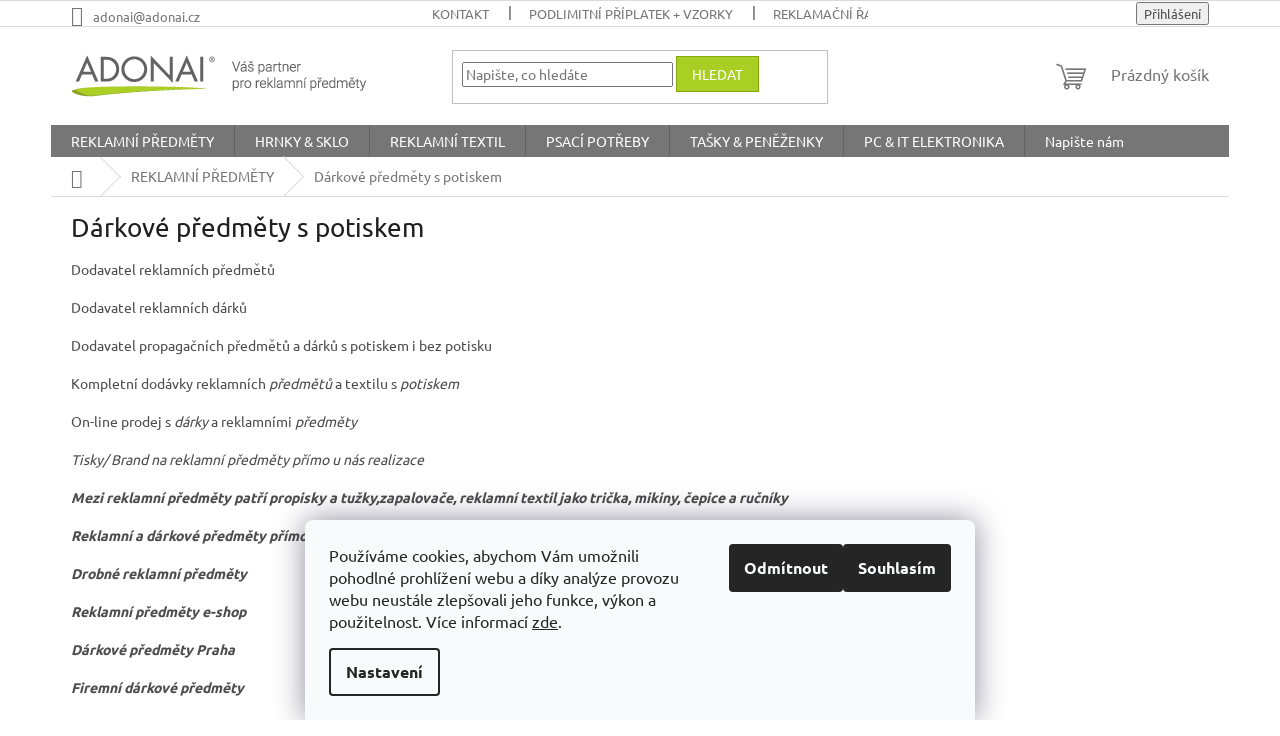

--- FILE ---
content_type: text/html; charset=utf-8
request_url: https://www.adonai.cz/nabidka-reklamnich-predmetu-s-vlastnim-potiskem-mnozstevni-slevy-rychle-dodani-reklamni-darky-on-line-eshop/
body_size: 53705
content:
<!doctype html><html lang="cs" dir="ltr" class="header-background-light external-fonts-loaded"><head><meta charset="utf-8" /><meta name="viewport" content="width=device-width,initial-scale=1" /><title>Dárkové předměty s vlastním potiskem/ On-line prodej</title><link rel="preconnect" href="https://cdn.myshoptet.com" /><link rel="dns-prefetch" href="https://cdn.myshoptet.com" /><link rel="preload" href="https://cdn.myshoptet.com/prj/dist/master/cms/libs/jquery/jquery-1.11.3.min.js" as="script" /><link href="https://cdn.myshoptet.com/prj/dist/master/cms/templates/frontend_templates/shared/css/font-face/ubuntu.css" rel="stylesheet"><link href="https://cdn.myshoptet.com/prj/dist/master/shop/dist/font-shoptet-11.css.62c94c7785ff2cea73b2.css" rel="stylesheet"><script>
dataLayer = [];
dataLayer.push({'shoptet' : {
    "pageId": 12493,
    "pageType": "parametricCategory",
    "currency": "CZK",
    "currencyInfo": {
        "decimalSeparator": ",",
        "exchangeRate": 1,
        "priceDecimalPlaces": 2,
        "symbol": "K\u010d",
        "symbolLeft": 0,
        "thousandSeparator": " "
    },
    "language": "cs",
    "projectId": 204448,
    "category": {
        "guid": "ccc3414a-1d60-11e8-8216-002590dad85e",
        "path": "REKLAMN\u00cd P\u0158EDM\u011aTY",
        "parentCategoryGuid": null
    },
    "cartInfo": {
        "id": null,
        "freeShipping": false,
        "freeShippingFrom": null,
        "leftToFreeGift": {
            "formattedPrice": "0 K\u010d",
            "priceLeft": 0
        },
        "freeGift": false,
        "leftToFreeShipping": {
            "priceLeft": null,
            "dependOnRegion": null,
            "formattedPrice": null
        },
        "discountCoupon": [],
        "getNoBillingShippingPrice": {
            "withoutVat": 0,
            "vat": 0,
            "withVat": 0
        },
        "cartItems": [],
        "taxMode": "ORDINARY"
    },
    "cart": [],
    "customer": {
        "priceRatio": 1,
        "priceListId": 1,
        "groupId": null,
        "registered": false,
        "mainAccount": false
    }
}});
dataLayer.push({'cookie_consent' : {
    "marketing": "denied",
    "analytics": "denied"
}});
document.addEventListener('DOMContentLoaded', function() {
    shoptet.consent.onAccept(function(agreements) {
        if (agreements.length == 0) {
            return;
        }
        dataLayer.push({
            'cookie_consent' : {
                'marketing' : (agreements.includes(shoptet.config.cookiesConsentOptPersonalisation)
                    ? 'granted' : 'denied'),
                'analytics': (agreements.includes(shoptet.config.cookiesConsentOptAnalytics)
                    ? 'granted' : 'denied')
            },
            'event': 'cookie_consent'
        });
    });
});
</script>
<meta property="og:type" content="website"><meta property="og:site_name" content="adonai.cz"><meta property="og:url" content="https://www.adonai.cz/nabidka-reklamnich-predmetu-s-vlastnim-potiskem-mnozstevni-slevy-rychle-dodani-reklamni-darky-on-line-eshop/"><meta property="og:title" content="Dárkové předměty s vlastním potiskem/ On-line prodej"><meta name="author" content="ADONAI"><meta name="web_author" content="Shoptet.cz"><meta name="dcterms.rightsHolder" content="www.adonai.cz"><meta name="robots" content="index,follow"><meta property="og:image" content="https://cdn.myshoptet.com/usr/www.adonai.cz/user/front_images/ogImage/adonai_vas_partner_pro_reklamni_predmety_ii.png"><meta name="description" content="Široká nabídka reklamních předmětů s možností potisku. Vyberte si reklamní dárky a reklamní předměty pro zákazníky a klienty firmy. Na reklamní předměty doporučíme nejvhodnější branding. Máme velkou praxi v oblasti prodej a potisk reklamních předmětů."><meta property="og:description" content="Široká nabídka reklamních předmětů s možností potisku. Vyberte si reklamní dárky a reklamní předměty pro zákazníky a klienty firmy. Na reklamní předměty doporučíme nejvhodnější branding. Máme velkou praxi v oblasti prodej a potisk reklamních předmětů."><style>:root {--color-primary: #767676;--color-primary-h: 0;--color-primary-s: 0%;--color-primary-l: 46%;--color-primary-hover: #9b9b9b;--color-primary-hover-h: 0;--color-primary-hover-s: 0%;--color-primary-hover-l: 61%;--color-secondary: #aacf24;--color-secondary-h: 73;--color-secondary-s: 70%;--color-secondary-l: 48%;--color-secondary-hover: #86a80d;--color-secondary-hover-h: 73;--color-secondary-hover-s: 86%;--color-secondary-hover-l: 35%;--color-tertiary: #aacf24;--color-tertiary-h: 73;--color-tertiary-s: 70%;--color-tertiary-l: 48%;--color-tertiary-hover: #86a80d;--color-tertiary-hover-h: 73;--color-tertiary-hover-s: 86%;--color-tertiary-hover-l: 35%;--color-header-background: #ffffff;--template-font: "Ubuntu";--template-headings-font: "Ubuntu";--header-background-url: none;--cookies-notice-background: #F8FAFB;--cookies-notice-color: #252525;--cookies-notice-button-hover: #27263f;--cookies-notice-link-hover: #3b3a5f;--templates-update-management-preview-mode-content: "Náhled aktualizací šablony je aktivní pro váš prohlížeč."}</style>
    
    <link href="https://cdn.myshoptet.com/prj/dist/master/shop/dist/main-11.less.fcb4a42d7bd8a71b7ee2.css" rel="stylesheet" />
                <link href="https://cdn.myshoptet.com/prj/dist/master/shop/dist/mobile-header-v1-11.less.1ee105d41b5f713c21aa.css" rel="stylesheet" />
    
<link rel="next" href="/nabidka-reklamnich-predmetu-s-vlastnim-potiskem-mnozstevni-slevy-rychle-dodani-reklamni-darky-on-line-eshop/strana-2/" />    <script>var shoptet = shoptet || {};</script>
    <script src="https://cdn.myshoptet.com/prj/dist/master/shop/dist/main-3g-header.js.05f199e7fd2450312de2.js"></script>
<!-- User include --><!-- /User include --><link rel="shortcut icon" href="/favicon.ico" type="image/x-icon" /><link rel="canonical" href="https://www.adonai.cz/nabidka-reklamnich-predmetu-s-vlastnim-potiskem-mnozstevni-slevy-rychle-dodani-reklamni-darky-on-line-eshop/" />    <!-- Global site tag (gtag.js) - Google Analytics -->
    <script async src="https://www.googletagmanager.com/gtag/js?id=G-796ZD8JETY"></script>
    <script>
        
        window.dataLayer = window.dataLayer || [];
        function gtag(){dataLayer.push(arguments);}
        

                    console.debug('default consent data');

            gtag('consent', 'default', {"ad_storage":"denied","analytics_storage":"denied","ad_user_data":"denied","ad_personalization":"denied","wait_for_update":500});
            dataLayer.push({
                'event': 'default_consent'
            });
        
        gtag('js', new Date());

        
                gtag('config', 'G-796ZD8JETY', {"groups":"GA4","send_page_view":false,"content_group":"category","currency":"CZK","page_language":"cs"});
        
                gtag('config', 'AW-1234567890');
        
        
        
        
        
                    gtag('event', 'page_view', {"send_to":"GA4","page_language":"cs","content_group":"category","currency":"CZK"});
        
        
        
        
        
        
        
        
        
        
        
        
        
        document.addEventListener('DOMContentLoaded', function() {
            if (typeof shoptet.tracking !== 'undefined') {
                for (var id in shoptet.tracking.bannersList) {
                    gtag('event', 'view_promotion', {
                        "send_to": "UA",
                        "promotions": [
                            {
                                "id": shoptet.tracking.bannersList[id].id,
                                "name": shoptet.tracking.bannersList[id].name,
                                "position": shoptet.tracking.bannersList[id].position
                            }
                        ]
                    });
                }
            }

            shoptet.consent.onAccept(function(agreements) {
                if (agreements.length !== 0) {
                    console.debug('gtag consent accept');
                    var gtagConsentPayload =  {
                        'ad_storage': agreements.includes(shoptet.config.cookiesConsentOptPersonalisation)
                            ? 'granted' : 'denied',
                        'analytics_storage': agreements.includes(shoptet.config.cookiesConsentOptAnalytics)
                            ? 'granted' : 'denied',
                                                                                                'ad_user_data': agreements.includes(shoptet.config.cookiesConsentOptPersonalisation)
                            ? 'granted' : 'denied',
                        'ad_personalization': agreements.includes(shoptet.config.cookiesConsentOptPersonalisation)
                            ? 'granted' : 'denied',
                        };
                    console.debug('update consent data', gtagConsentPayload);
                    gtag('consent', 'update', gtagConsentPayload);
                    dataLayer.push(
                        { 'event': 'update_consent' }
                    );
                }
            });
        });
    </script>
</head><body class="desktop id-12493 in-nabidka-reklamnich-predmetu-s-vlastnim-potiskem-mnozstevni-slevy-rychle-dodani-reklamni-darky-on-line-eshop template-11 type-category subtype-category-parametric one-column-body columns-3 ums_forms_redesign--off ums_a11y_category_page--on ums_discussion_rating_forms--off ums_flags_display_unification--on ums_a11y_login--on mobile-header-version-1"><noscript>
    <style>
        #header {
            padding-top: 0;
            position: relative !important;
            top: 0;
        }
        .header-navigation {
            position: relative !important;
        }
        .overall-wrapper {
            margin: 0 !important;
        }
        body:not(.ready) {
            visibility: visible !important;
        }
    </style>
    <div class="no-javascript">
        <div class="no-javascript__title">Musíte změnit nastavení vašeho prohlížeče</div>
        <div class="no-javascript__text">Podívejte se na: <a href="https://www.google.com/support/bin/answer.py?answer=23852">Jak povolit JavaScript ve vašem prohlížeči</a>.</div>
        <div class="no-javascript__text">Pokud používáte software na blokování reklam, může být nutné povolit JavaScript z této stránky.</div>
        <div class="no-javascript__text">Děkujeme.</div>
    </div>
</noscript>

        <div id="fb-root"></div>
        <script>
            window.fbAsyncInit = function() {
                FB.init({
//                    appId            : 'your-app-id',
                    autoLogAppEvents : true,
                    xfbml            : true,
                    version          : 'v19.0'
                });
            };
        </script>
        <script async defer crossorigin="anonymous" src="https://connect.facebook.net/cs_CZ/sdk.js"></script>    <div class="siteCookies siteCookies--bottom siteCookies--light js-siteCookies" role="dialog" data-testid="cookiesPopup" data-nosnippet>
        <div class="siteCookies__form">
            <div class="siteCookies__content">
                <div class="siteCookies__text">
                    Používáme cookies, abychom Vám umožnili pohodlné prohlížení webu a díky analýze provozu webu neustále zlepšovali jeho funkce, výkon a použitelnost. Více informací <a href="https://204448.myshoptet.com/cookies/" target="_blank" rel="noopener noreferrer"><span style="text-decoration: underline;">zde</span></a>.
                </div>
                <p class="siteCookies__links">
                    <button class="siteCookies__link js-cookies-settings" aria-label="Nastavení cookies" data-testid="cookiesSettings">Nastavení</button>
                </p>
            </div>
            <div class="siteCookies__buttonWrap">
                                    <button class="siteCookies__button js-cookiesConsentSubmit" value="reject" aria-label="Odmítnout cookies" data-testid="buttonCookiesReject">Odmítnout</button>
                                <button class="siteCookies__button js-cookiesConsentSubmit" value="all" aria-label="Přijmout cookies" data-testid="buttonCookiesAccept">Souhlasím</button>
            </div>
        </div>
        <script>
            document.addEventListener("DOMContentLoaded", () => {
                const siteCookies = document.querySelector('.js-siteCookies');
                document.addEventListener("scroll", shoptet.common.throttle(() => {
                    const st = document.documentElement.scrollTop;
                    if (st > 1) {
                        siteCookies.classList.add('siteCookies--scrolled');
                    } else {
                        siteCookies.classList.remove('siteCookies--scrolled');
                    }
                }, 100));
            });
        </script>
    </div>
<a href="#content" class="skip-link sr-only">Přejít na obsah</a><div class="overall-wrapper"><div class="user-action"><div class="container">
    <div class="user-action-in">
                    <div id="login" class="user-action-login popup-widget login-widget" role="dialog" aria-labelledby="loginHeading">
        <div class="popup-widget-inner">
                            <h2 id="loginHeading">Přihlášení k vašemu účtu</h2><div id="customerLogin"><form action="/action/Customer/Login/" method="post" id="formLoginIncluded" class="csrf-enabled formLogin" data-testid="formLogin"><input type="hidden" name="referer" value="" /><div class="form-group"><div class="input-wrapper email js-validated-element-wrapper no-label"><input type="email" name="email" class="form-control" autofocus placeholder="E-mailová adresa (např. jan@novak.cz)" data-testid="inputEmail" autocomplete="email" required /></div></div><div class="form-group"><div class="input-wrapper password js-validated-element-wrapper no-label"><input type="password" name="password" class="form-control" placeholder="Heslo" data-testid="inputPassword" autocomplete="current-password" required /><span class="no-display">Nemůžete vyplnit toto pole</span><input type="text" name="surname" value="" class="no-display" /></div></div><div class="form-group"><div class="login-wrapper"><button type="submit" class="btn btn-secondary btn-text btn-login" data-testid="buttonSubmit">Přihlásit se</button><div class="password-helper"><a href="/registrace/" data-testid="signup" rel="nofollow">Nová registrace</a><a href="/klient/zapomenute-heslo/" rel="nofollow">Zapomenuté heslo</a></div></div></div></form>
</div>                    </div>
    </div>

                            <div id="cart-widget" class="user-action-cart popup-widget cart-widget loader-wrapper" data-testid="popupCartWidget" role="dialog" aria-hidden="true">
    <div class="popup-widget-inner cart-widget-inner place-cart-here">
        <div class="loader-overlay">
            <div class="loader"></div>
        </div>
    </div>

    <div class="cart-widget-button">
        <a href="/kosik/" class="btn btn-conversion" id="continue-order-button" rel="nofollow" data-testid="buttonNextStep">Pokračovat do košíku</a>
    </div>
</div>
            </div>
</div>
</div><div class="top-navigation-bar" data-testid="topNavigationBar">

    <div class="container">

        <div class="top-navigation-contacts">
            <strong>Zákaznická podpora:</strong><a href="mailto:adonai@adonai.cz" class="project-email" data-testid="contactboxEmail"><span>adonai@adonai.cz</span></a>        </div>

                            <div class="top-navigation-menu">
                <div class="top-navigation-menu-trigger"></div>
                <ul class="top-navigation-bar-menu">
                                            <li class="top-navigation-menu-item-1765">
                            <a href="/kontakt-dodavatel-reklamnich-predmetu-reklamni-predmety-reklamni-darky-s-potiskem-bez-potisku/">Kontakt</a>
                        </li>
                                            <li class="top-navigation-menu-item-1726">
                            <a href="/minimalni-nakup-reklamni-predmety-pro-firmy-firemni-darky-s-potiskem-bez-potisku/">Podlimitní příplatek + vzorky</a>
                        </li>
                                            <li class="top-navigation-menu-item-1906">
                            <a href="/reklamacni-rad-prodej-potisk-reklamnich-predmetu/">Reklamační řád</a>
                        </li>
                                            <li class="top-navigation-menu-item-39">
                            <a href="/obchodni-podminky-prodej-reklamnich-predmetu-reklamni-predmety-reklamni-darky-s-potiskem/">Obchodní podmínky</a>
                        </li>
                                            <li class="top-navigation-menu-item-1723">
                            <a href="/cookies/">Cookies</a>
                        </li>
                                            <li class="top-navigation-menu-item-1720">
                            <a href="/ochrana-osobnich-udaju/">Ochrana osobních údajů</a>
                        </li>
                                            <li class="top-navigation-menu-item-1756">
                            <a href="/prodej-a-potisk-reklamnich-predmetu-pro-firmy-doprava-na-firemni-darky/">Doprava a platby</a>
                        </li>
                                            <li class="top-navigation-menu-item-1849">
                            <a href="/technologie-potisku-reklamni-predmety-prodej-potisk-reklamnich-darku-predmetu/">Druhy potisku</a>
                        </li>
                                            <li class="top-navigation-menu-item-1858">
                            <a href="/potisk-loga-tisk-na-reklamni-predmety-firemni-darky-darkove-predmety-s-potiskem-loga-firmy/">Příprava a podklady  k tisku</a>
                        </li>
                                            <li class="top-navigation-menu-item-13635">
                            <a href="/recyklacni-prispevky/" target="blank">Recyklační příspěvky a zpětný odběr elektrozařízení/baterií</a>
                        </li>
                                    </ul>
                <ul class="top-navigation-bar-menu-helper"></ul>
            </div>
        
        <div class="top-navigation-tools">
            <div class="responsive-tools">
                <a href="#" class="toggle-window" data-target="search" aria-label="Hledat" data-testid="linkSearchIcon"></a>
                                                            <a href="#" class="toggle-window" data-target="login"></a>
                                                    <a href="#" class="toggle-window" data-target="navigation" aria-label="Menu" data-testid="hamburgerMenu"></a>
            </div>
                        <button class="top-nav-button top-nav-button-login toggle-window" type="button" data-target="login" aria-haspopup="dialog" aria-controls="login" aria-expanded="false" data-testid="signin"><span>Přihlášení</span></button>        </div>

    </div>

</div>
<header id="header"><div class="container navigation-wrapper">
    <div class="header-top">
        <div class="site-name-wrapper">
            <div class="site-name"><a href="/" data-testid="linkWebsiteLogo"><img src="https://cdn.myshoptet.com/usr/www.adonai.cz/user/logos/logo-6.png" alt="ADONAI" fetchpriority="low" /></a></div>        </div>
        <div class="search" itemscope itemtype="https://schema.org/WebSite">
            <meta itemprop="headline" content="Dárkové předměty s potiskem"/><meta itemprop="url" content="https://www.adonai.cz"/><meta itemprop="text" content="Široká nabídka reklamních předmětů s možností potisku. Vyberte si reklamní dárky a reklamní předměty pro zákazníky a klienty firmy. Na reklamní předměty doporučíme nejvhodnější branding. Máme velkou praxi v oblasti prodej a potisk reklamních předmětů."/>            <form action="/action/ProductSearch/prepareString/" method="post"
    id="formSearchForm" class="search-form compact-form js-search-main"
    itemprop="potentialAction" itemscope itemtype="https://schema.org/SearchAction" data-testid="searchForm">
    <fieldset>
        <meta itemprop="target"
            content="https://www.adonai.cz/vyhledavani/?string={string}"/>
        <input type="hidden" name="language" value="cs"/>
        
            
<input
    type="search"
    name="string"
        class="query-input form-control search-input js-search-input"
    placeholder="Napište, co hledáte"
    autocomplete="off"
    required
    itemprop="query-input"
    aria-label="Vyhledávání"
    data-testid="searchInput"
>
            <button type="submit" class="btn btn-default" data-testid="searchBtn">Hledat</button>
        
    </fieldset>
</form>
        </div>
        <div class="navigation-buttons">
                
    <a href="/kosik/" class="btn btn-icon toggle-window cart-count" data-target="cart" data-hover="true" data-redirect="true" data-testid="headerCart" rel="nofollow" aria-haspopup="dialog" aria-expanded="false" aria-controls="cart-widget">
        
                <span class="sr-only">Nákupní košík</span>
        
            <span class="cart-price visible-lg-inline-block" data-testid="headerCartPrice">
                                    Prázdný košík                            </span>
        
    
            </a>
        </div>
    </div>
    <nav id="navigation" aria-label="Hlavní menu" data-collapsible="true"><div class="navigation-in menu"><ul class="menu-level-1" role="menubar" data-testid="headerMenuItems"><li class="menu-item-847 ext" role="none"><a href="/reklamni-predmety-pro-firmy-e-shop-reklamni-a-darkove-propagacni-predmety-s-potiskem-luxusni-firemni-darky-prodej-potisk-reklamnich-predmetu-darku/" class="active" data-testid="headerMenuItem" role="menuitem" aria-haspopup="true" aria-expanded="false"><b>REKLAMNÍ PŘEDMĚTY</b><span class="submenu-arrow"></span></a><ul class="menu-level-2" aria-label="REKLAMNÍ PŘEDMĚTY" tabindex="-1" role="menu"><li class="menu-item-2190" role="none"><a href="/novinky-nove-reklamni-predmety-darky-firemni-darky-pro-firmy-s-potiskem-bez-potisku-novinky-/" class="menu-image" data-testid="headerMenuItem" tabindex="-1" aria-hidden="true"><img src="data:image/svg+xml,%3Csvg%20width%3D%22140%22%20height%3D%22100%22%20xmlns%3D%22http%3A%2F%2Fwww.w3.org%2F2000%2Fsvg%22%3E%3C%2Fsvg%3E" alt="" aria-hidden="true" width="140" height="100"  data-src="https://cdn.myshoptet.com/usr/www.adonai.cz/user/categories/thumb/ap810428-07-a_7zlnysbf.png" fetchpriority="low" /></a><div><a href="/novinky-nove-reklamni-predmety-darky-firemni-darky-pro-firmy-s-potiskem-bez-potisku-novinky-/" data-testid="headerMenuItem" role="menuitem"><span>NOVINKY REKLAMNÍ PŘEDMĚTY</span></a>
                        </div></li><li class="menu-item-2343 has-third-level" role="none"><a href="/ekologicke-reklamni-predmety-darky-predmety-z-recyklovatelnych-materialu-nakup-prodej-ekologickych-darku-pro-firmy-udrzitelne-zelene-eko-produkty-predmety-darky/" class="menu-image" data-testid="headerMenuItem" tabindex="-1" aria-hidden="true"><img src="data:image/svg+xml,%3Csvg%20width%3D%22140%22%20height%3D%22100%22%20xmlns%3D%22http%3A%2F%2Fwww.w3.org%2F2000%2Fsvg%22%3E%3C%2Fsvg%3E" alt="" aria-hidden="true" width="140" height="100"  data-src="https://cdn.myshoptet.com/usr/www.adonai.cz/user/categories/thumb/17559.jpg" fetchpriority="low" /></a><div><a href="/ekologicke-reklamni-predmety-darky-predmety-z-recyklovatelnych-materialu-nakup-prodej-ekologickych-darku-pro-firmy-udrzitelne-zelene-eko-produkty-predmety-darky/" data-testid="headerMenuItem" role="menuitem"><span>EKOLOGICKÉ REKLAMNÍ PŘEDMĚTY</span></a>
                                                    <ul class="menu-level-3" role="menu">
                                                                    <li class="menu-item-12654" role="none">
                                        <a href="/ekologicke-obleceni-odevy-darky-udrzitelne-bio-natur-prirodni-materialy-prodej-potisk-ekologickych-predmetu/" data-testid="headerMenuItem" role="menuitem">
                                            Ekologické oblečení a  oděvy</a>,                                    </li>
                                                                    <li class="menu-item-12442" role="none">
                                        <a href="/rpet-reklamni-predmety-firemni-darky-vyrobky-u-recyklovanych-materialu-recyklovatelne-predmety/" data-testid="headerMenuItem" role="menuitem">
                                            RPET reklamní předměty</a>,                                    </li>
                                                                    <li class="menu-item-12645" role="none">
                                        <a href="/seminkove-ekologicke-reklamni-darky-vyrobky-seminkovy-papir-reklamni-seminka/" data-testid="headerMenuItem" role="menuitem">
                                            Semínkové  EKO DÁRKY</a>,                                    </li>
                                                                    <li class="menu-item-12648" role="none">
                                        <a href="/ekologicke-zapinsiky-bloky-notesy-recklovane-z-recyklovaneho-papiru-firemni-eko-darky-s-potiskem-bez-potisku/" data-testid="headerMenuItem" role="menuitem">
                                            Ekologické zápisníky a bloky</a>,                                    </li>
                                                                    <li class="menu-item-12651" role="none">
                                        <a href="/ekologicke-propisky-tuzky-psaci-potreby-ekologicka-drevena-bambusova-recyklovana-pera-s-potiskem-bez-potisku-prodej-potisk-reklamnich-predmetu/" data-testid="headerMenuItem" role="menuitem">
                                            Ekologické psací potřeby</a>,                                    </li>
                                                                    <li class="menu-item-12663" role="none">
                                        <a href="/fair-trade-vyrobky-reklamni-predmety-darky-pro-firmy-s-vlastnim-potiskem-ekologicke-bavlnene-tasky-batohy/" data-testid="headerMenuItem" role="menuitem">
                                            FAIR TRADE reklamní výrobky</a>                                    </li>
                                                            </ul>
                        </div></li><li class="menu-item-1093 has-third-level" role="none"><a href="/sportovni-reklamni-predmety-volnocasove-propagacni-darky-sportovni-ucely-prodej-potisk-reklamnich-predmetu/" class="menu-image" data-testid="headerMenuItem" tabindex="-1" aria-hidden="true"><img src="data:image/svg+xml,%3Csvg%20width%3D%22140%22%20height%3D%22100%22%20xmlns%3D%22http%3A%2F%2Fwww.w3.org%2F2000%2Fsvg%22%3E%3C%2Fsvg%3E" alt="" aria-hidden="true" width="140" height="100"  data-src="https://cdn.myshoptet.com/usr/www.adonai.cz/user/categories/thumb/01326-tc.jpg" fetchpriority="low" /></a><div><a href="/sportovni-reklamni-predmety-volnocasove-propagacni-darky-sportovni-ucely-prodej-potisk-reklamnich-predmetu/" data-testid="headerMenuItem" role="menuitem"><span>SPORT &amp; VOLNÝ ČAS</span></a>
                                                    <ul class="menu-level-3" role="menu">
                                                                    <li class="menu-item-1096" role="none">
                                        <a href="/reklamni-predmety-darky-pro-firmy-vse-pro-cestovani-outdoor-vybaveni-cestovni-potreby-vybaveni-na-cesty-na-dovolenou/" data-testid="headerMenuItem" role="menuitem">
                                            Cestovní potřeby</a>,                                    </li>
                                                                    <li class="menu-item-1129" role="none">
                                        <a href="/reklamni-potisk-na-outdoor-lahve-sportovni-lahev-s-karabinou-na-vodu-lahve-s-potiskem-fitness-lahve-prodej-potisk-lahvi/" data-testid="headerMenuItem" role="menuitem">
                                            Sportovní láhve</a>,                                    </li>
                                                                    <li class="menu-item-1099" role="none">
                                        <a href="/reklamni-sportovni-turisticke-darky-outdoor-darky-do-prirody-darky-pro-turisty-outdoorove-vybaveni/" data-testid="headerMenuItem" role="menuitem">
                                            Turistika a kemp</a>,                                    </li>
                                                                    <li class="menu-item-1654" role="none">
                                        <a href="/reklamni-predmety-a-hracky-pro-deti-na-volny-cas-s-potiskem-i-bez-potisku-detske-propagacni-darky/" data-testid="headerMenuItem" role="menuitem">
                                            Pro děti</a>,                                    </li>
                                                                    <li class="menu-item-1111" role="none">
                                        <a href="/reklamni-darky-na-grilovani-a-piknik-campingove-darky-pikinik-sady-piknikova-deka-potisk-deky-na-piknik/" data-testid="headerMenuItem" role="menuitem">
                                            Piknik a gril</a>,                                    </li>
                                                                    <li class="menu-item-1114" role="none">
                                        <a href="/reklamni-darkove-auto-deky-ochranne-deky-cestovni-fleece-deka-outdoor-deky-deky-na-kempovani-skladaci-deka/" data-testid="headerMenuItem" role="menuitem">
                                            Deky</a>,                                    </li>
                                                                    <li class="menu-item-1117" role="none">
                                        <a href="/reklamni-darky-potisk-na-vybaveni-na-plaz-plazove-karimatky-lehatka-k-vode-hry-k-vode-plazova-rohoz-plazove-podlozky-potisk-firemni-tisk-na-darky/" data-testid="headerMenuItem" role="menuitem">
                                            Plážová výbava</a>,                                    </li>
                                                                    <li class="menu-item-1120" role="none">
                                        <a href="/reklamni-nafukovaci-mice-k-vode-balony-reklamni-nafukovadla-plazovy-mic/" data-testid="headerMenuItem" role="menuitem">
                                            Nafukovací míče</a>,                                    </li>
                                                                    <li class="menu-item-1123" role="none">
                                        <a href="/reklamni-potisk-sportovni-stopky-na-krk-casove-stopky-digitalni-casomiry-s-potiskem-loga/" data-testid="headerMenuItem" role="menuitem">
                                            Stopky</a>,                                    </li>
                                                                    <li class="menu-item-1126" role="none">
                                        <a href="/slunecni-bryle-letni-bryle-reklamni-bryle-s-potiskem-loga-skladaci-barevne-v-pouzdru-sportovni-bryle-kvalitni-bryle-uv-400-plastove-bryle-v-obalu/" data-testid="headerMenuItem" role="menuitem">
                                            Optika/brýle</a>,                                    </li>
                                                                    <li class="menu-item-1132" role="none">
                                        <a href="/reklamni-cestovni-sportovni-termosky-termohrnek-nepropustny-dvouplastova-nerezova-plastovy-termohrnek-potisk-na-loga/" data-testid="headerMenuItem" role="menuitem">
                                            Termosky &amp; termopoháry</a>,                                    </li>
                                                                    <li class="menu-item-1135" role="none">
                                        <a href="/fandici-potreby-pro-fanousky-fandici-predmety-fandici-ruka-fandici-trumpeta-s-potiskem-loga-firmy/" data-testid="headerMenuItem" role="menuitem">
                                            Fandící pomůcky</a>,                                    </li>
                                                                    <li class="menu-item-1138" role="none">
                                        <a href="/reklamni-potisk-drobnosti-pro-pejskare-propagace-veterinarni-ordinace-propagacni-darky-pro-domaci-mazlicky/" data-testid="headerMenuItem" role="menuitem">
                                            Péče o zvířata</a>,                                    </li>
                                                                    <li class="menu-item-1141" role="none">
                                        <a href="/reklamni-potisk-na-cyklisticke-potreby-cyklisticky-batoh-cyklo-doplnky-cyklo-potreby/" data-testid="headerMenuItem" role="menuitem">
                                            Cyklistika</a>,                                    </li>
                                                                    <li class="menu-item-1144" role="none">
                                        <a href="/reflexni-vesty-placky-privesky-pasky-na-ruku-reklamni-bezpecnostni-reflexni-predmety-darky-pro-firmy/" data-testid="headerMenuItem" role="menuitem">
                                            Reflexní doplňky</a>,                                    </li>
                                                                    <li class="menu-item-1150" role="none">
                                        <a href="/pece-o-boty-cistici-sady-na-obuv-cestovni-cistici-sada-na-boty-reklamni-potisk-loga/" data-testid="headerMenuItem" role="menuitem">
                                            Čistící potřeby na boty</a>,                                    </li>
                                                                    <li class="menu-item-1153" role="none">
                                        <a href="/potisk-na-golfove-potreby-vybaveni-micky-golfovy-rucnik/" data-testid="headerMenuItem" role="menuitem">
                                            Golf</a>,                                    </li>
                                                                    <li class="menu-item-1783" role="none">
                                        <a href="/darkova-sada-v-darkovem-baleni-predmety-darkove-balicky-firemni-darky/" data-testid="headerMenuItem" role="menuitem">
                                            Dárkové sady</a>,                                    </li>
                                                                    <li class="menu-item-2355" role="none">
                                        <a href="/spolecenske-hry-deskove-hry-karty-reklamni-darky-moznost-brandingu-karty-sachy-hlavolamy-puzzle/" data-testid="headerMenuItem" role="menuitem">
                                            Společenské hry</a>,                                    </li>
                                                                    <li class="menu-item-8885" role="none">
                                        <a href="/events-naramky-festivalove-naramky-pasky-papirove-levne-identifikacni-reklamni-potisk/" data-testid="headerMenuItem" role="menuitem">
                                            Identifikační pásky a náramky</a>,                                    </li>
                                                                    <li class="menu-item-8891" role="none">
                                        <a href="/zahradnicke-reklamni-predmety-darky-zahradniceni-darky-pro-zahradu-reklamni-potisk/" data-testid="headerMenuItem" role="menuitem">
                                            Zahradnické  dárky</a>,                                    </li>
                                                                    <li class="menu-item-9971" role="none">
                                        <a href="/cvicici-pomucky-na-cviceni-fitness-posilovaci-joga-aerobic-zdravotni-pomucky-predmety-na-posilovani-cviceni/" data-testid="headerMenuItem" role="menuitem">
                                            Cvičící pomůcky </a>,                                    </li>
                                                                    <li class="menu-item-13639" role="none">
                                        <a href="/trofeje-plakety-sklenene-pro-sportovce-vyrocni-jubilejni-darkove-predmety/" data-testid="headerMenuItem" role="menuitem">
                                            Trofeje plakety</a>                                    </li>
                                                            </ul>
                        </div></li><li class="menu-item-850 has-third-level" role="none"><a href="/kancelarske-reklamni-predmety-firemni-pomucky-do-kancelare-skolni-pracovni-potreby-reklamni-pro-firmy/" class="menu-image" data-testid="headerMenuItem" tabindex="-1" aria-hidden="true"><img src="data:image/svg+xml,%3Csvg%20width%3D%22140%22%20height%3D%22100%22%20xmlns%3D%22http%3A%2F%2Fwww.w3.org%2F2000%2Fsvg%22%3E%3C%2Fsvg%3E" alt="" aria-hidden="true" width="140" height="100"  data-src="https://cdn.myshoptet.com/usr/www.adonai.cz/user/categories/thumb/42082-19.jpg" fetchpriority="low" /></a><div><a href="/kancelarske-reklamni-predmety-firemni-pomucky-do-kancelare-skolni-pracovni-potreby-reklamni-pro-firmy/" data-testid="headerMenuItem" role="menuitem"><span>KANCELÁŘSKÉ POTŘEBY</span></a>
                                                    <ul class="menu-level-3" role="menu">
                                                                    <li class="menu-item-895" role="none">
                                        <a href="/zapisnik-zapisniky-s-potiskem-loga-firmy-blok-kancelarsky-skolni-firemni-bloky-reklamni-potisk/" data-testid="headerMenuItem" role="menuitem">
                                            Zápisníky a bloky</a>,                                    </li>
                                                                    <li class="menu-item-2166" role="none">
                                        <a href="/poznamkove-papirky-blocky-reklamni-potisk-kancelarske-sady-lepici-zalozky-pasky-barevne/" data-testid="headerMenuItem" role="menuitem">
                                            Poznámkové bločky</a>,                                    </li>
                                                                    <li class="menu-item-916" role="none">
                                        <a href="/samolepici-blocky-bloky-barevne-lepici-listecky-poznamkove-papirky-firemni-potisk/" data-testid="headerMenuItem" role="menuitem">
                                            Samolepící bločky/barevné lepící papírky</a>,                                    </li>
                                                                    <li class="menu-item-8963" role="none">
                                        <a href="/kancelarske-papirove-desky-slohy-slozky-archivacni-organizacni-prezentacni/" data-testid="headerMenuItem" role="menuitem">
                                            Kancelářské papírové slohy a desky</a>,                                    </li>
                                                                    <li class="menu-item-877" role="none">
                                        <a href="/kancelarske-papirove-desky-slohy-reklamni-firemni-konferencni-desky-s-kalkulackou-s-blokem-s-propiskou-kancelarske-desky-kozene-kozenkove-imitace-kuze/" data-testid="headerMenuItem" role="menuitem">
                                            Konferenční desky</a>,                                    </li>
                                                                    <li class="menu-item-8957" role="none">
                                        <a href="/na-platebni-karty-obaly-obal-pouzdra-ochranne-bezpecnostni-obaly-na-platebni-bankovni-kreditni-debetni-karty/" data-testid="headerMenuItem" role="menuitem">
                                            Obaly a pouzdra na kreditní karty</a>,                                    </li>
                                                                    <li class="menu-item-853" role="none">
                                        <a href="/kancelarske-doplnky-drobnosti-do-kancelare-reklamni-predmety/" data-testid="headerMenuItem" role="menuitem">
                                            Kancelářské doplňky</a>,                                    </li>
                                                                    <li class="menu-item-868" role="none">
                                        <a href="/reklamni-predmety-darky-darkove-predmety-kancelarske-sady-kancelarske-reklamni-predmety-s-potiskem/" data-testid="headerMenuItem" role="menuitem">
                                            Kancelářske sady</a>,                                    </li>
                                                                    <li class="menu-item-871" role="none">
                                        <a href="/laser-laserove-ukazovatko-prezentery-kancelarske-reklamni-predmety-potisk/" data-testid="headerMenuItem" role="menuitem">
                                            Laserová ukazovátka</a>,                                    </li>
                                                                    <li class="menu-item-874" role="none">
                                        <a href="/obaly-pouzdra-na-vizitky-vizitkovniky-vizitniky-vizitkar-reklamni-s-potiskem-kovovy-vizitkar-kozeny-vizitkovnik/" data-testid="headerMenuItem" role="menuitem">
                                            Vizitkáře a dokladovky</a>,                                    </li>
                                                                    <li class="menu-item-892" role="none">
                                        <a href="/antistresove-darky-antistresove-hracky-antistresovy-micek-antistresove-reklamni-predmety/" data-testid="headerMenuItem" role="menuitem">
                                            Antistresové pomůcky</a>,                                    </li>
                                                                    <li class="menu-item-919" role="none">
                                        <a href="/potreby-pro-skolaky-do-skoly-skolni-pomucky-pro-deti-pomucky-reklamni-potisk/" data-testid="headerMenuItem" role="menuitem">
                                            Školní potřeby</a>,                                    </li>
                                                                    <li class="menu-item-922" role="none">
                                        <a href="/reklamni-naramkove-hodinky-damske-panske-detske-s-potiskem-pro-firmy/" data-testid="headerMenuItem" role="menuitem">
                                            Hodinky</a>,                                    </li>
                                                                    <li class="menu-item-934" role="none">
                                        <a href="/reklamni-nastenne-hodiny-hodinky-s-potiskem-firemnim-logem-prodej-a-potisk-hodin/" data-testid="headerMenuItem" role="menuitem">
                                            Hodiny </a>,                                    </li>
                                                                    <li class="menu-item-946" role="none">
                                        <a href="/meterorologicka-stanice-venkovni-vnitrni-reklamni-s-firemnim-potiskem/" data-testid="headerMenuItem" role="menuitem">
                                            Meteorologická stanice</a>,                                    </li>
                                                                    <li class="menu-item-856" role="none">
                                        <a href="/kalkulacka-kalkulacky-kancelarske-firemni-plastove-kovove-solarni-stolni-rucni-reklamni-s-potiskem/" data-testid="headerMenuItem" role="menuitem">
                                            Kalkulačky</a>,                                    </li>
                                                                    <li class="menu-item-1813" role="none">
                                        <a href="/darkove-sady-kancelarske-potreby-darky-s-potiskem-bez-potisku-pomucky-do-kancelare/" data-testid="headerMenuItem" role="menuitem">
                                            Dárkové sady</a>,                                    </li>
                                                                    <li class="menu-item-10007" role="none">
                                        <a href="/obalky-postovni-dopisni-obalka-papirove-c5-obalky-s-lepidlem-reklamni-kancelarske-obalky/" data-testid="headerMenuItem" role="menuitem">
                                            Dopisní obálky</a>                                    </li>
                                                            </ul>
                        </div></li><li class="menu-item-1192 has-third-level" role="none"><a href="/reklamni-klicenky-privesky-se-zetonem-plastove-kovove-potisk-loga-na-klicenky/" class="menu-image" data-testid="headerMenuItem" tabindex="-1" aria-hidden="true"><img src="data:image/svg+xml,%3Csvg%20width%3D%22140%22%20height%3D%22100%22%20xmlns%3D%22http%3A%2F%2Fwww.w3.org%2F2000%2Fsvg%22%3E%3C%2Fsvg%3E" alt="" aria-hidden="true" width="140" height="100"  data-src="https://cdn.myshoptet.com/usr/www.adonai.cz/user/categories/thumb/23205-10.jpg" fetchpriority="low" /></a><div><a href="/reklamni-klicenky-privesky-se-zetonem-plastove-kovove-potisk-loga-na-klicenky/" data-testid="headerMenuItem" role="menuitem"><span>PŘÍVĚŠKY &amp; KLÍČENKY</span></a>
                                                    <ul class="menu-level-3" role="menu">
                                                                    <li class="menu-item-1195" role="none">
                                        <a href="/plastova-klicenka-klicenky-se-svetlem-s-zetonem-nakupni-hotelove-satni-identifikacni-klicenky/" data-testid="headerMenuItem" role="menuitem">
                                            Plastové </a>,                                    </li>
                                                                    <li class="menu-item-1198" role="none">
                                        <a href="/reklamni-kovove-klicenky-privesky-s-zetonem-na-klice-vyroba-potisk-laser-na-klicenky/" data-testid="headerMenuItem" role="menuitem">
                                            Kovové</a>,                                    </li>
                                                                    <li class="menu-item-1219" role="none">
                                        <a href="/reklamni-foto-sklenene-privesky-akrylova-klicenky-plastove-na-foto/" data-testid="headerMenuItem" role="menuitem">
                                            Skleněné</a>,                                    </li>
                                                                    <li class="menu-item-1222" role="none">
                                        <a href="/reklamni-nakupni-zetony-s-potiskem-barevne-nakupni-zetony-do-nakupnich-kosiku/" data-testid="headerMenuItem" role="menuitem">
                                            Nakupní žetony</a>,                                    </li>
                                                                    <li class="menu-item-1228" role="none">
                                        <a href="/reflexni-bezpecnostni-prvky-do-tmy-naramky-na-ruku-samonavijeci-reflexni-pasky-na-pazi-s-potiske-potisk-na-reflexni-doplnky/" data-testid="headerMenuItem" role="menuitem">
                                            Reflexní pásky</a>,                                    </li>
                                                                    <li class="menu-item-1231" role="none">
                                        <a href="/reklamni-lanyardy-snurky-klicenky-na-krk-s-karabinou-na-mobil-na-klice-identifikacni-karty/" data-testid="headerMenuItem" role="menuitem">
                                            Šňůrky na krk &amp; lanyardy</a>,                                    </li>
                                                                    <li class="menu-item-1237" role="none">
                                        <a href="/privesky-na-klice-pro-deti-na-kabelku-plysaci/" data-testid="headerMenuItem" role="menuitem">
                                            Plyšové</a>,                                    </li>
                                                                    <li class="menu-item-1240" role="none">
                                        <a href="/identifikacni-plastove-jmenovky-cedulky-s-klipem/" data-testid="headerMenuItem" role="menuitem">
                                            Plastové jmenovky</a>,                                    </li>
                                                                    <li class="menu-item-1216" role="none">
                                        <a href="/kozene-klicenky-privesky-pouzdra-na-klice-z-kuze-kozenky-reklamni-potisk-razba-loga/" data-testid="headerMenuItem" role="menuitem">
                                            Kožené</a>,                                    </li>
                                                                    <li class="menu-item-1225" role="none">
                                        <a href="/reklamni-placky-buttony-potisk-na-buttony/" data-testid="headerMenuItem" role="menuitem">
                                            Placky a buttony</a>,                                    </li>
                                                                    <li class="menu-item-2148" role="none">
                                        <a href="/skipass-privesky-drzaky-na-vlek-na-lyzarsky-listek-jmenovky-plastove-konferencni-identifikacni-karty/" data-testid="headerMenuItem" role="menuitem">
                                            Skipass přívěsky</a>,                                    </li>
                                                                    <li class="menu-item-8897" role="none">
                                        <a href="/drevene-privesky-na-klice-klicenky-bambusove-reklamni-predmety/" data-testid="headerMenuItem" role="menuitem">
                                            Dřevěné přívěsky</a>                                    </li>
                                                            </ul>
                        </div></li><li class="menu-item-1156 has-third-level" role="none"><a href="/reklamni-tisk-na-led-svitilny-kapesni-outddor-svitilna-kapesni-nabijeci-sos-baterky-rucni-svitilna/" class="menu-image" data-testid="headerMenuItem" tabindex="-1" aria-hidden="true"><img src="data:image/svg+xml,%3Csvg%20width%3D%22140%22%20height%3D%22100%22%20xmlns%3D%22http%3A%2F%2Fwww.w3.org%2F2000%2Fsvg%22%3E%3C%2Fsvg%3E" alt="" aria-hidden="true" width="140" height="100"  data-src="https://cdn.myshoptet.com/usr/www.adonai.cz/user/categories/thumb/21099-30.jpg" fetchpriority="low" /></a><div><a href="/reklamni-tisk-na-led-svitilny-kapesni-outddor-svitilna-kapesni-nabijeci-sos-baterky-rucni-svitilna/" data-testid="headerMenuItem" role="menuitem"><span>NÁŘADÍ &amp; SVÍTILNY</span></a>
                                                    <ul class="menu-level-3" role="menu">
                                                                    <li class="menu-item-1159" role="none">
                                        <a href="/reklamni-led-svitilna-rucni-kapesni-nabijeci-sos-outdoor-turisticka-baterka-celovka-na-kolo/" data-testid="headerMenuItem" role="menuitem">
                                            Svítilny</a>,                                    </li>
                                                                    <li class="menu-item-1183" role="none">
                                        <a href="/reklamni-potisk-na-drobnosti-auto-moto-prislusentvi-doplnky-propagace/" data-testid="headerMenuItem" role="menuitem">
                                            Auto-moto</a>,                                    </li>
                                                                    <li class="menu-item-1162" role="none">
                                        <a href="/reklamni-sada-naradi-multifunkcni-naradi-znackove-naradi-profesionalni-prirucni-naradi-do-auta/" data-testid="headerMenuItem" role="menuitem">
                                            Nářadí</a>,                                    </li>
                                                                    <li class="menu-item-1174" role="none">
                                        <a href="/reklamni-potisk-na-metry-svinovaci-metr-skladaci-a-dreveny-metr-plastovy-metr-kovovy-metr/" data-testid="headerMenuItem" role="menuitem">
                                            Metry</a>,                                    </li>
                                                                    <li class="menu-item-1177" role="none">
                                        <a href="/reklamni-potisk-loga-na-kapesni-a-zaviraci-noze-nuz-lovecky-sportovni-noze-klasicke-zaviraci-noze/" data-testid="headerMenuItem" role="menuitem">
                                            Sportovní nože</a>,                                    </li>
                                                                    <li class="menu-item-1180" role="none">
                                        <a href="/noze-noziky-odlamovaci-noze-plastove-odlamovaci-noziky-rezaci-zasunovaci-noze-na-otevirani-krabic/" data-testid="headerMenuItem" role="menuitem">
                                            Ulamovací nože</a>,                                    </li>
                                                                    <li class="menu-item-1186" role="none">
                                        <a href="/reflexni-predmety-reklamni-potisk-loga-na-darky-do-auta-bezpecnost-na-silnici-propagacni-predmety/" data-testid="headerMenuItem" role="menuitem">
                                            Bezpečnost na silnicích</a>,                                    </li>
                                                                    <li class="menu-item-1816" role="none">
                                        <a href="/sady-rucniho-naradi-v-kufriku-rucni-naradi-sada-reklamni-firemni-darky-pro-dilny-muze/" data-testid="headerMenuItem" role="menuitem">
                                            Sady nářadí v kufříku</a>,                                    </li>
                                                                    <li class="menu-item-2004" role="none">
                                        <a href="/zapalovace-plynove-piezo-s-pojistkou-reklamni-darky-pro-firmy-prodej-potisk-zapalovacu/" data-testid="headerMenuItem" role="menuitem">
                                            Zapalovače</a>                                    </li>
                                                            </ul>
                        </div></li><li class="menu-item-949 has-third-level" role="none"><a href="/reklamni-destniky-s-potiskem-bez-potisku-prodej-a-potisk-destniku-pro-firmy-automaticke-holove-vystrelovaci/" class="menu-image" data-testid="headerMenuItem" tabindex="-1" aria-hidden="true"><img src="data:image/svg+xml,%3Csvg%20width%3D%22140%22%20height%3D%22100%22%20xmlns%3D%22http%3A%2F%2Fwww.w3.org%2F2000%2Fsvg%22%3E%3C%2Fsvg%3E" alt="" aria-hidden="true" width="140" height="100"  data-src="https://cdn.myshoptet.com/usr/www.adonai.cz/user/categories/thumb/31117-30.jpg" fetchpriority="low" /></a><div><a href="/reklamni-destniky-s-potiskem-bez-potisku-prodej-a-potisk-destniku-pro-firmy-automaticke-holove-vystrelovaci/" data-testid="headerMenuItem" role="menuitem"><span>DEŠTNÍKY &amp; PLÁŠTĚNKY</span></a>
                                                    <ul class="menu-level-3" role="menu">
                                                                    <li class="menu-item-952" role="none">
                                        <a href="/reklamni-klasicke-destniky-firemnim-potiskem-vystrelovaci-destnik-pansky-damsky/" data-testid="headerMenuItem" role="menuitem">
                                            Klasické deštníky</a>,                                    </li>
                                                                    <li class="menu-item-967" role="none">
                                        <a href="/reklamni-destniky-vystrelovaci-skladaci-potisk-destniku-logem-firmy/" data-testid="headerMenuItem" role="menuitem">
                                            Skládací deštníky</a>,                                    </li>
                                                                    <li class="menu-item-985" role="none">
                                        <a href="/darkove-baleni-a-sady-destnik-v-darkovem-baleni-darkove-baleny-destnik/" data-testid="headerMenuItem" role="menuitem">
                                            Dárkové sady</a>,                                    </li>
                                                                    <li class="menu-item-982" role="none">
                                        <a href="/plastenka-turisticka-jednorazova-plastenka-potisk-plastenky-kvalitni-plastenky/" data-testid="headerMenuItem" role="menuitem">
                                            Pláštenky</a>                                    </li>
                                                            </ul>
                        </div></li><li class="menu-item-1300 has-third-level" role="none"><a href="/reklamni-kosmetika-kosmeticke-darky-a-darkove-balicky-pro-firmy/" class="menu-image" data-testid="headerMenuItem" tabindex="-1" aria-hidden="true"><img src="data:image/svg+xml,%3Csvg%20width%3D%22140%22%20height%3D%22100%22%20xmlns%3D%22http%3A%2F%2Fwww.w3.org%2F2000%2Fsvg%22%3E%3C%2Fsvg%3E" alt="" aria-hidden="true" width="140" height="100"  data-src="https://cdn.myshoptet.com/usr/www.adonai.cz/user/categories/thumb/12-1.jpg" fetchpriority="low" /></a><div><a href="/reklamni-kosmetika-kosmeticke-darky-a-darkove-balicky-pro-firmy/" data-testid="headerMenuItem" role="menuitem"><span>KOSMETIKA &amp; ZDRAVÍ</span></a>
                                                    <ul class="menu-level-3" role="menu">
                                                                    <li class="menu-item-1303" role="none">
                                        <a href="/reklamni-luxusni-manikury-s-potiskem-firemni-reklamni-predmety/" data-testid="headerMenuItem" role="menuitem">
                                            Manikúry</a>,                                    </li>
                                                                    <li class="menu-item-1306" role="none">
                                        <a href="/toaletni-kosmeticke-tasky-tasticky-cestovni-etue-velky-vyber-cestovnich-kosmetickych-tasek/" data-testid="headerMenuItem" role="menuitem">
                                            Kosmetické+toaletní tašky</a>,                                    </li>
                                                                    <li class="menu-item-1309" role="none">
                                        <a href="/reklamni-darkove-koupelove-a-kosmeticke-sady-v-darkovem-baleni/" data-testid="headerMenuItem" role="menuitem">
                                            Kosmetické a koupelnové sady</a>,                                    </li>
                                                                    <li class="menu-item-1312" role="none">
                                        <a href="/reklamni-zrcatka-kosmeticka-male-zrcatko-do-kabelky-potisk-loga/" data-testid="headerMenuItem" role="menuitem">
                                            Zrcátka</a>,                                    </li>
                                                                    <li class="menu-item-1315" role="none">
                                        <a href="/hygienicke-kosmeticke-drobnosti-do-kabelky-siticko-vlhcene-ubrousky/" data-testid="headerMenuItem" role="menuitem">
                                            Drobnosti do kabelky</a>,                                    </li>
                                                                    <li class="menu-item-1318" role="none">
                                        <a href="/reklamni-potisk-fitness-rucniky-krokomery-propagacni-darky-fitness-posilovny/" data-testid="headerMenuItem" role="menuitem">
                                            Fitness pomůcky</a>,                                    </li>
                                                                    <li class="menu-item-1321" role="none">
                                        <a href="/reklamni-balzamy-na-rty-barevne-balzamy-na-rty-s-prichuti/" data-testid="headerMenuItem" role="menuitem">
                                            Balzámy na rty</a>,                                    </li>
                                                                    <li class="menu-item-1324" role="none">
                                        <a href="/reklamni-lekarnicky-na-pracoviste-firemni-potisk/" data-testid="headerMenuItem" role="menuitem">
                                            Lékárničky</a>,                                    </li>
                                                                    <li class="menu-item-1327" role="none">
                                        <a href="/nahrivaci-a-chladici-polstarky-ohrivaci-reklamni-potisk-firemni/" data-testid="headerMenuItem" role="menuitem">
                                            Nahřívací a chladící polštářky</a>,                                    </li>
                                                                    <li class="menu-item-1339" role="none">
                                        <a href="/parfemy-darkove-sady-darkovy-set-damske-panske/" data-testid="headerMenuItem" role="menuitem">
                                            Parfémy</a>,                                    </li>
                                                                    <li class="menu-item-8903" role="none">
                                        <a href="/reklamni-kosmeticke-potreby-darky-doplnky-do-koupelny-reklamni-predmety-s-potiskem-bez-potisku/" data-testid="headerMenuItem" role="menuitem">
                                            Péče wellness</a>                                    </li>
                                                            </ul>
                        </div></li><li class="menu-item-1243 has-third-level" role="none"><a href="/reklamni-predmety-propagacni-darky-kuchynske-s-potiskem-potisk-reklamnich-predmetu/" class="menu-image" data-testid="headerMenuItem" tabindex="-1" aria-hidden="true"><img src="data:image/svg+xml,%3Csvg%20width%3D%22140%22%20height%3D%22100%22%20xmlns%3D%22http%3A%2F%2Fwww.w3.org%2F2000%2Fsvg%22%3E%3C%2Fsvg%3E" alt="" aria-hidden="true" width="140" height="100"  data-src="https://cdn.myshoptet.com/usr/www.adonai.cz/user/categories/thumb/82465-1.jpg" fetchpriority="low" /></a><div><a href="/reklamni-predmety-propagacni-darky-kuchynske-s-potiskem-potisk-reklamnich-predmetu/" data-testid="headerMenuItem" role="menuitem"><span>DOMÁCNOST &amp; BYDLENÍ</span></a>
                                                    <ul class="menu-level-3" role="menu">
                                                                    <li class="menu-item-9965" role="none">
                                        <a href="/boxy-na-jidlo-obedy-svaciny-obedove-boxy-termobox-na-obedy-na-noseni-jidla-do-prace-do-skoly-reklamni-predmety/" data-testid="headerMenuItem" role="menuitem">
                                            Boxy na jídlo</a>,                                    </li>
                                                                    <li class="menu-item-1246" role="none">
                                        <a href="/kuchynske-gastro-zastery-darky-pro-gastro-potisk-na-kuchynske-darky/" data-testid="headerMenuItem" role="menuitem">
                                            Kuchyň</a>,                                    </li>
                                                                    <li class="menu-item-1267" role="none">
                                        <a href="/reklamni-vybava-na-vareni-stolovani-servirovani-domacnost-a-kuchyne/" data-testid="headerMenuItem" role="menuitem">
                                            Stolování &amp; servírování</a>,                                    </li>
                                                                    <li class="menu-item-1279" role="none">
                                        <a href="/reklamni-prakticke-darky-do-domacnosti-gastro-darky-gastro-propagace/" data-testid="headerMenuItem" role="menuitem">
                                            Domácnost</a>,                                    </li>
                                                                    <li class="menu-item-1294" role="none">
                                        <a href="/luxusni-darkova-sada-firemni-reklamni-darkove-sady-kvalitni-darky-pro-firmy/" data-testid="headerMenuItem" role="menuitem">
                                            Dárkové sady</a>,                                    </li>
                                                                    <li class="menu-item-1297" role="none">
                                        <a href="/darkove-krabicky-obaly-na-potraviny-sacky-bavlnene-pytliky-vaky-prodej-potisk-darky-do-kuchyne/" data-testid="headerMenuItem" role="menuitem">
                                            Dárkové obaly  na potraviny</a>,                                    </li>
                                                                    <li class="menu-item-10228" role="none">
                                        <a href="/reklamni-predmety-prodej-potisk-reklamnich-predmetu/" data-testid="headerMenuItem" role="menuitem">
                                            Plastové výrobky s přírodními vlákny</a>                                    </li>
                                                            </ul>
                        </div></li><li class="menu-item-1666 has-third-level" role="none"><a href="/reklamni-obaly-darkove-krabice--krabicky-tasky-na-vino-darkova-vanocni-taska/" class="menu-image" data-testid="headerMenuItem" tabindex="-1" aria-hidden="true"><img src="data:image/svg+xml,%3Csvg%20width%3D%22140%22%20height%3D%22100%22%20xmlns%3D%22http%3A%2F%2Fwww.w3.org%2F2000%2Fsvg%22%3E%3C%2Fsvg%3E" alt="" aria-hidden="true" width="140" height="100"  data-src="https://cdn.myshoptet.com/usr/www.adonai.cz/user/categories/thumb/22214-pr.jpg" fetchpriority="low" /></a><div><a href="/reklamni-obaly-darkove-krabice--krabicky-tasky-na-vino-darkova-vanocni-taska/" data-testid="headerMenuItem" role="menuitem"><span>DÁRKOVÉ OBALY</span></a>
                                                    <ul class="menu-level-3" role="menu">
                                                                    <li class="menu-item-1672" role="none">
                                        <a href="/reklamni-darkove-krabicky-darkove-obaly-na-reklamni-predmety-a-darky/" data-testid="headerMenuItem" role="menuitem">
                                            Malé </a>,                                    </li>
                                                                    <li class="menu-item-1675" role="none">
                                        <a href="/reklamni-darkove-tasky-krabicky-na-darky-pro-firmy-firemni-potisk/" data-testid="headerMenuItem" role="menuitem">
                                            Střední</a>,                                    </li>
                                                                    <li class="menu-item-1678" role="none">
                                        <a href="/reklamni-velke-darkove-krabicky-darkove-baleni-pro-firmy/" data-testid="headerMenuItem" role="menuitem">
                                            Velké</a>                                    </li>
                                                            </ul>
                        </div></li><li class="menu-item-1804" role="none"><a href="/vanocni-firemni-darky-pro-obchodni-partnery-a-zamestnace-luxusni-vanocni-darkove-sady-a-firemni-darky/" class="menu-image" data-testid="headerMenuItem" tabindex="-1" aria-hidden="true"><img src="data:image/svg+xml,%3Csvg%20width%3D%22140%22%20height%3D%22100%22%20xmlns%3D%22http%3A%2F%2Fwww.w3.org%2F2000%2Fsvg%22%3E%3C%2Fsvg%3E" alt="" aria-hidden="true" width="140" height="100"  data-src="https://cdn.myshoptet.com/usr/www.adonai.cz/user/categories/thumb/ap733832_1546kgjj.png" fetchpriority="low" /></a><div><a href="/vanocni-firemni-darky-pro-obchodni-partnery-a-zamestnace-luxusni-vanocni-darkove-sady-a-firemni-darky/" data-testid="headerMenuItem" role="menuitem"><span>DÁRKOVÉ SADY</span></a>
                        </div></li><li class="menu-item-8927 has-third-level" role="none"><a href="/reklamni-predmety-firemni-darky-propagacni-produkty-pro-deti-detske/" class="menu-image" data-testid="headerMenuItem" tabindex="-1" aria-hidden="true"><img src="data:image/svg+xml,%3Csvg%20width%3D%22140%22%20height%3D%22100%22%20xmlns%3D%22http%3A%2F%2Fwww.w3.org%2F2000%2Fsvg%22%3E%3C%2Fsvg%3E" alt="" aria-hidden="true" width="140" height="100"  data-src="https://cdn.myshoptet.com/usr/www.adonai.cz/user/categories/thumb/55.png" fetchpriority="low" /></a><div><a href="/reklamni-predmety-firemni-darky-propagacni-produkty-pro-deti-detske/" data-testid="headerMenuItem" role="menuitem"><span>PRO DĚTI</span></a>
                                                    <ul class="menu-level-3" role="menu">
                                                                    <li class="menu-item-15079" role="none">
                                        <a href="/vanocni-darky-pro-deti-detske-reklamni-hracky-hry-pro-deti-prodej-potisk-reklamnich-darku-2/" data-testid="headerMenuItem" role="menuitem">
                                            Vánoční dárky</a>,                                    </li>
                                                                    <li class="menu-item-15788" role="none">
                                        <a href="/plysove-reklamni-propagacni-hracky-plysaci-zviratka-prodej-potisk-branding-darky-deti/" data-testid="headerMenuItem" role="menuitem">
                                            Plyšové hračky</a>,                                    </li>
                                                                    <li class="menu-item-18510" role="none">
                                        <a href="/vybarvovaci-batohy-vaky-penaly-tasky-omalovanky-malovani-na-tasky/" data-testid="headerMenuItem" role="menuitem">
                                            Vybarvovací vaky, tašky, batohy</a>                                    </li>
                                                            </ul>
                        </div></li><li class="menu-item-9452 has-third-level" role="none"><a href="/antibakterialni-darky-predmety-potreby-reklamni-predmety-s-potiskem/" class="menu-image" data-testid="headerMenuItem" tabindex="-1" aria-hidden="true"><img src="data:image/svg+xml,%3Csvg%20width%3D%22140%22%20height%3D%22100%22%20xmlns%3D%22http%3A%2F%2Fwww.w3.org%2F2000%2Fsvg%22%3E%3C%2Fsvg%3E" alt="" aria-hidden="true" width="140" height="100"  data-src="https://cdn.myshoptet.com/usr/www.adonai.cz/user/categories/thumb/ap810456-01-a_86ez7s2a.png" fetchpriority="low" /></a><div><a href="/antibakterialni-darky-predmety-potreby-reklamni-predmety-s-potiskem/" data-testid="headerMenuItem" role="menuitem"><span>ANTIBAKTERIÁLNÍ POTŘEBY</span></a>
                                                    <ul class="menu-level-3" role="menu">
                                                                    <li class="menu-item-9821" role="none">
                                        <a href="/hygienicke-desinfekcni-dezinfkcni-gely-na-ruce-reklamni-potisk-reklamni-predmety/" data-testid="headerMenuItem" role="menuitem">
                                            ČISTÍCÍ DEZINGEKČNÍ GELY</a>                                    </li>
                                                            </ul>
                        </div></li><li class="menu-item-10423" role="none"><a href="/vyrobeno-v-evrope-v-eu-reklamni-predmety-prodej-reklamnich-predmetu-akce/" class="menu-image" data-testid="headerMenuItem" tabindex="-1" aria-hidden="true"><img src="data:image/svg+xml,%3Csvg%20width%3D%22140%22%20height%3D%22100%22%20xmlns%3D%22http%3A%2F%2Fwww.w3.org%2F2000%2Fsvg%22%3E%3C%2Fsvg%3E" alt="" aria-hidden="true" width="140" height="100"  data-src="https://cdn.myshoptet.com/usr/www.adonai.cz/user/categories/thumb/111.png" fetchpriority="low" /></a><div><a href="/vyrobeno-v-evrope-v-eu-reklamni-predmety-prodej-reklamnich-predmetu-akce/" data-testid="headerMenuItem" role="menuitem"><span>REKLAMNÍ PŘEDMĚTY - VYROBENO V EVROPĚ</span></a>
                        </div></li><li class="menu-item-8921" role="none"><a href="/zakazkova-vyroba-reklamnich-predmetu-reklamni-predmety-darky-na-zakazku/" class="menu-image" data-testid="headerMenuItem" tabindex="-1" aria-hidden="true"><img src="data:image/svg+xml,%3Csvg%20width%3D%22140%22%20height%3D%22100%22%20xmlns%3D%22http%3A%2F%2Fwww.w3.org%2F2000%2Fsvg%22%3E%3C%2Fsvg%3E" alt="" aria-hidden="true" width="140" height="100"  data-src="https://cdn.myshoptet.com/usr/www.adonai.cz/user/categories/thumb/ap716608_xdywr82j.png" fetchpriority="low" /></a><div><a href="/zakazkova-vyroba-reklamnich-predmetu-reklamni-predmety-darky-na-zakazku/" data-testid="headerMenuItem" role="menuitem"><span>ZAKÁZKOVÁ VÝROBA </span></a>
                        </div></li><li class="menu-item-13542" role="none"><a href="/limitovana-edice-prodej-potisk-reklamnich-predmetu/" class="menu-image" data-testid="headerMenuItem" tabindex="-1" aria-hidden="true"><img src="data:image/svg+xml,%3Csvg%20width%3D%22140%22%20height%3D%22100%22%20xmlns%3D%22http%3A%2F%2Fwww.w3.org%2F2000%2Fsvg%22%3E%3C%2Fsvg%3E" alt="" aria-hidden="true" width="140" height="100"  data-src="https://cdn.myshoptet.com/usr/www.adonai.cz/user/categories/thumb/ap722977-21_p2iq9gzk.png" fetchpriority="low" /></a><div><a href="/limitovana-edice-prodej-potisk-reklamnich-predmetu/" data-testid="headerMenuItem" role="menuitem"><span>LIMITOVANÁ EDICE - REKLAMNÍ DÁRKY</span></a>
                        </div></li><li class="menu-item-1342 has-third-level" role="none"><a href="/vanocni-reklamni-darkove-potraviny-vino-alkohol-darkove-sady-s-jidlem-firemni-vanocni-darky-pro-klienty/" class="menu-image" data-testid="headerMenuItem" tabindex="-1" aria-hidden="true"><img src="data:image/svg+xml,%3Csvg%20width%3D%22140%22%20height%3D%22100%22%20xmlns%3D%22http%3A%2F%2Fwww.w3.org%2F2000%2Fsvg%22%3E%3C%2Fsvg%3E" alt="" aria-hidden="true" width="140" height="100"  data-src="https://cdn.myshoptet.com/usr/www.adonai.cz/user/categories/thumb/97599.jpg" fetchpriority="low" /></a><div><a href="/vanocni-reklamni-darkove-potraviny-vino-alkohol-darkove-sady-s-jidlem-firemni-vanocni-darky-pro-klienty/" data-testid="headerMenuItem" role="menuitem"><span>GASTRONOMIE &amp; VÍNO</span></a>
                                                    <ul class="menu-level-3" role="menu">
                                                                    <li class="menu-item-1363" role="none">
                                        <a href="/reklamni-sladkosti-a-cukrovinky-s-potiskem-firmy-cokolady-bonbony-mentolove-v-krabicce/" data-testid="headerMenuItem" role="menuitem">
                                            Reklamní cukrovinky a bonbóny </a>,                                    </li>
                                                                    <li class="menu-item-1801" role="none">
                                        <a href="/reklamni-darkove-potraviny-v-darkovem-baleni-kose-darkove-firemni-darky-vanocni/" data-testid="headerMenuItem" role="menuitem">
                                            Dárkové potraviny-delikatesy</a>,                                    </li>
                                                                    <li class="menu-item-1345" role="none">
                                        <a href="/vanocni-reklamni-darkovy-caj-kavy-darkove-baleni-caje-a-kavy-caj-v-darkovem-baleni-s-logem-firmy/" data-testid="headerMenuItem" role="menuitem">
                                            Čaj a káva</a>,                                    </li>
                                                                    <li class="menu-item-1357" role="none">
                                        <a href="/delikatesy-pastiky-maso-luxusni-potraviny-v-darkovem-baleni-firemni-darkove-kose-a-sady/" data-testid="headerMenuItem" role="menuitem">
                                            Maso a paštiky</a>,                                    </li>
                                                                    <li class="menu-item-1348" role="none">
                                        <a href="/firemni-vino-v-darkovem-baleni-vino-reklamni-darek-s-potiskem-vanocni-darky/" data-testid="headerMenuItem" role="menuitem">
                                            Víno</a>,                                    </li>
                                                                    <li class="menu-item-1351" role="none">
                                        <a href="/reklamni-destilaty-whisky-v-darkovem-baleni-jako-darek-s-potiskem-loga-firmy/" data-testid="headerMenuItem" role="menuitem">
                                            Destiláty</a>,                                    </li>
                                                                    <li class="menu-item-1354" role="none">
                                        <a href="/darkove-balicky-a-kose-darkove-bonbony-cokolada-v-darkovem-baleni/" data-testid="headerMenuItem" role="menuitem">
                                            Sladkosti</a>,                                    </li>
                                                                    <li class="menu-item-1360" role="none">
                                        <a href="/darkove-syry-darkove-baleni-syry-luxusni-syry-vanocni-darky-pro-firmy/" data-testid="headerMenuItem" role="menuitem">
                                            Dárkové sýry</a>,                                    </li>
                                                                    <li class="menu-item-2067" role="none">
                                        <a href="/darkove-marmelady-dzemy-v-darkovem-baleni-reklamni-sladkosti-darky-pro-firmy/" data-testid="headerMenuItem" role="menuitem">
                                            Marmelády </a>                                    </li>
                                                            </ul>
                        </div></li></ul></li>
<li class="menu-item-1516 ext" role="none"><a href="/reklamni-hrnky-s-potiskem-prodej-potisk-hrnku-hrnek-vyroba-hrnku-na-zakazku/" data-testid="headerMenuItem" role="menuitem" aria-haspopup="true" aria-expanded="false"><b>HRNKY &amp; SKLO</b><span class="submenu-arrow"></span></a><ul class="menu-level-2" aria-label="HRNKY &amp; SKLO" tabindex="-1" role="menu"><li class="menu-item-1558 has-third-level" role="none"><a href="/reklamni-hrnky-prodej-a-potisk-hrnku-velkoobchod-hrnky-keramicke/" class="menu-image" data-testid="headerMenuItem" tabindex="-1" aria-hidden="true"><img src="data:image/svg+xml,%3Csvg%20width%3D%22140%22%20height%3D%22100%22%20xmlns%3D%22http%3A%2F%2Fwww.w3.org%2F2000%2Fsvg%22%3E%3C%2Fsvg%3E" alt="" aria-hidden="true" width="140" height="100"  data-src="https://cdn.myshoptet.com/usr/www.adonai.cz/user/categories/thumb/04407-24.jpg" fetchpriority="low" /></a><div><a href="/reklamni-hrnky-prodej-a-potisk-hrnku-velkoobchod-hrnky-keramicke/" data-testid="headerMenuItem" role="menuitem"><span>HRNKY</span></a>
                                                    <ul class="menu-level-3" role="menu">
                                                                    <li class="menu-item-1525" role="none">
                                        <a href="/reklamni-keramicke-hrnky-velkoobchodni-prodej-hrnku-na-potisk-reklamni-hrnky-pro-firmy/" data-testid="headerMenuItem" role="menuitem">
                                            Keramické hrnky</a>,                                    </li>
                                                                    <li class="menu-item-1522" role="none">
                                        <a href="/reklamni-porcelanove-hrnky-firemni-potisk-na-hrnky-hrnek-prodej-potisk-hrnku-logem-sloganem-obrazkem-firmy/" data-testid="headerMenuItem" role="menuitem">
                                            Porcelánové hrnky</a>,                                    </li>
                                                                    <li class="menu-item-1519" role="none">
                                        <a href="/reklamni-hrnky-sklenene-prodej-potisk-sklenenych--hrnku-hrnicku-frosty-hrnky-skleneny-hrnek-na-potisk/" data-testid="headerMenuItem" role="menuitem">
                                            Skleněné hrnky</a>,                                    </li>
                                                                    <li class="menu-item-1528" role="none">
                                        <a href="/reklamni-hrnky-prodej-potisk-plastovych-hrnku-plastove-hrnky/" data-testid="headerMenuItem" role="menuitem">
                                            Plastové hrnky</a>,                                    </li>
                                                                    <li class="menu-item-1531" role="none">
                                        <a href="/hrnky-digitalni-potisk-plechove-hrnky-plechacky-s-firemnim-potiskem/" data-testid="headerMenuItem" role="menuitem">
                                            Plechové hrnky</a>,                                    </li>
                                                                    <li class="menu-item-1534" role="none">
                                        <a href="/reklamni-nerez-hrnky-cestovni-kovove-hrnky-gravirovani-potisk-branding-na-hrnky/" data-testid="headerMenuItem" role="menuitem">
                                            Nerez hrnky</a>,                                    </li>
                                                                    <li class="menu-item-2178" role="none">
                                        <a href="/ekologicke-hrnky-bambusove-hrnky-reklamni-potisk-pro-firmy-prodej-potisk-hrnku-reklamnich-predmetu/" data-testid="headerMenuItem" role="menuitem">
                                            Ekologické hrnky</a>,                                    </li>
                                                                    <li class="menu-item-1537" role="none">
                                        <a href="/reklamni-termohrnky-s-potiskem-firemni-tisk-loga-na-hrnky-hrnek-pro-firmy-branding-reklamni-predmety/" data-testid="headerMenuItem" role="menuitem">
                                            Termohrnky</a>,                                    </li>
                                                                    <li class="menu-item-8933" role="none">
                                        <a href="/skladaci-cestovni-kalisky-poharky-hrnky-reklamni-predmety-s-potiskem/" data-testid="headerMenuItem" role="menuitem">
                                            Skládací kalíšky</a>                                    </li>
                                                            </ul>
                        </div></li><li class="menu-item-1576" role="none"><a href="/reklamni-salky-s-podsalkem-potisk-hrnku-firemnim-logem-hrnky-s-potiskem/" class="menu-image" data-testid="headerMenuItem" tabindex="-1" aria-hidden="true"><img src="data:image/svg+xml,%3Csvg%20width%3D%22140%22%20height%3D%22100%22%20xmlns%3D%22http%3A%2F%2Fwww.w3.org%2F2000%2Fsvg%22%3E%3C%2Fsvg%3E" alt="" aria-hidden="true" width="140" height="100"  data-src="https://cdn.myshoptet.com/usr/www.adonai.cz/user/categories/thumb/04348-51.jpg" fetchpriority="low" /></a><div><a href="/reklamni-salky-s-podsalkem-potisk-hrnku-firemnim-logem-hrnky-s-potiskem/" data-testid="headerMenuItem" role="menuitem"><span>ŠÁLKY S PODŠÁLKEM</span></a>
                        </div></li><li class="menu-item-1564 has-third-level" role="none"><a href="/konvicky-konvice-caj-kavu-cajove-a-kavove-konvice-pro-restaurace-s-hrnke-bila-cajova-konvice/" class="menu-image" data-testid="headerMenuItem" tabindex="-1" aria-hidden="true"><img src="data:image/svg+xml,%3Csvg%20width%3D%22140%22%20height%3D%22100%22%20xmlns%3D%22http%3A%2F%2Fwww.w3.org%2F2000%2Fsvg%22%3E%3C%2Fsvg%3E" alt="" aria-hidden="true" width="140" height="100"  data-src="https://cdn.myshoptet.com/usr/www.adonai.cz/user/categories/thumb/04239-90.jpg" fetchpriority="low" /></a><div><a href="/konvicky-konvice-caj-kavu-cajove-a-kavove-konvice-pro-restaurace-s-hrnke-bila-cajova-konvice/" data-testid="headerMenuItem" role="menuitem"><span>KONVIČKY</span></a>
                                                    <ul class="menu-level-3" role="menu">
                                                                    <li class="menu-item-1567" role="none">
                                        <a href="/reklamni-cajove-konvicky-konvice-na-caj-se-sitkem-bila-se-salkem-porcelanova-keramicka-konvice/" data-testid="headerMenuItem" role="menuitem">
                                            Čajové konvičky</a>,                                    </li>
                                                                    <li class="menu-item-1570" role="none">
                                        <a href="/konvicka-kavova-konvice-na-kavu-gastro-nadobi-pro-restaurace/" data-testid="headerMenuItem" role="menuitem">
                                            Kávová konvička</a>,                                    </li>
                                                                    <li class="menu-item-1573" role="none">
                                        <a href="/sada-darkova-sada-darkove-baleni-reklamni-predmety-v-darkovem-baleni-potisk/" data-testid="headerMenuItem" role="menuitem">
                                            Sada </a>                                    </li>
                                                            </ul>
                        </div></li><li class="menu-item-1579" role="none"><a href="/reklamni-termosky-na-potisk-loga-firemni-reklamni-nerezove-kvalitni-moderni-termosky-cestovni/" class="menu-image" data-testid="headerMenuItem" tabindex="-1" aria-hidden="true"><img src="data:image/svg+xml,%3Csvg%20width%3D%22140%22%20height%3D%22100%22%20xmlns%3D%22http%3A%2F%2Fwww.w3.org%2F2000%2Fsvg%22%3E%3C%2Fsvg%3E" alt="" aria-hidden="true" width="140" height="100"  data-src="https://cdn.myshoptet.com/usr/www.adonai.cz/user/categories/thumb/54101-30.jpg" fetchpriority="low" /></a><div><a href="/reklamni-termosky-na-potisk-loga-firemni-reklamni-nerezove-kvalitni-moderni-termosky-cestovni/" data-testid="headerMenuItem" role="menuitem"><span>TERMOSKY</span></a>
                        </div></li><li class="menu-item-1540 has-third-level" role="none"><a href="/firemni-nadobi-propagacni-sklenene-potreby-karafy-sklenice-dzbany-designove-potisk-piskovani-vypalovaci-obtisk/" class="menu-image" data-testid="headerMenuItem" tabindex="-1" aria-hidden="true"><img src="data:image/svg+xml,%3Csvg%20width%3D%22140%22%20height%3D%22100%22%20xmlns%3D%22http%3A%2F%2Fwww.w3.org%2F2000%2Fsvg%22%3E%3C%2Fsvg%3E" alt="" aria-hidden="true" width="140" height="100"  data-src="https://cdn.myshoptet.com/usr/www.adonai.cz/user/categories/thumb/04350.jpg" fetchpriority="low" /></a><div><a href="/firemni-nadobi-propagacni-sklenene-potreby-karafy-sklenice-dzbany-designove-potisk-piskovani-vypalovaci-obtisk/" data-testid="headerMenuItem" role="menuitem"><span>SKLENĚNÉ POTŘEBY</span></a>
                                                    <ul class="menu-level-3" role="menu">
                                                                    <li class="menu-item-1546" role="none">
                                        <a href="/reklamni-sklenice-reklamni-s-potiskem-loga-dekor-piskovani-a-prodej-skla-sklenic-online-velkoobchodni-prodej/" data-testid="headerMenuItem" role="menuitem">
                                            Sklenice</a>,                                    </li>
                                                                    <li class="menu-item-1549" role="none">
                                        <a href="/reklamni-sklenene-karafy-na-vodu-s-potiskem-reklamnim-gastro-karafy-potisk-piskovani-na-karafy-dzbany/" data-testid="headerMenuItem" role="menuitem">
                                            Skleněné karafy</a>,                                    </li>
                                                                    <li class="menu-item-1552" role="none">
                                        <a href="/reklamni-sklenene-dzbany-na-vodu-sklo-pro-gastro-restaurace-potisknem-loga/" data-testid="headerMenuItem" role="menuitem">
                                            Džbány</a>,                                    </li>
                                                                    <li class="menu-item-1555" role="none">
                                        <a href="/sklenene-sady-darkova-sada-skla-dzban-karafa-a-sklenky-sklenice/" data-testid="headerMenuItem" role="menuitem">
                                            Skleněné sady</a>                                    </li>
                                                            </ul>
                        </div></li><li class="menu-item-1582" role="none"><a href="/reklamni-butylky-reklamni-potisk-loga-placatka-na-alkohol-darky-pro-pany-gravirovani-na-butylky/" class="menu-image" data-testid="headerMenuItem" tabindex="-1" aria-hidden="true"><img src="data:image/svg+xml,%3Csvg%20width%3D%22140%22%20height%3D%22100%22%20xmlns%3D%22http%3A%2F%2Fwww.w3.org%2F2000%2Fsvg%22%3E%3C%2Fsvg%3E" alt="" aria-hidden="true" width="140" height="100"  data-src="https://cdn.myshoptet.com/usr/www.adonai.cz/user/categories/thumb/54348-cr.jpg" fetchpriority="low" /></a><div><a href="/reklamni-butylky-reklamni-potisk-loga-placatka-na-alkohol-darky-pro-pany-gravirovani-na-butylky/" data-testid="headerMenuItem" role="menuitem"><span>BUTYLKY</span></a>
                        </div></li><li class="menu-item-1585" role="none"><a href="/reklamni-a-darkove-sady-darkova-sada-hrnky-sklenice-termoska-butylka/" class="menu-image" data-testid="headerMenuItem" tabindex="-1" aria-hidden="true"><img src="data:image/svg+xml,%3Csvg%20width%3D%22140%22%20height%3D%22100%22%20xmlns%3D%22http%3A%2F%2Fwww.w3.org%2F2000%2Fsvg%22%3E%3C%2Fsvg%3E" alt="" aria-hidden="true" width="140" height="100"  data-src="https://cdn.myshoptet.com/usr/www.adonai.cz/user/categories/thumb/04202-24-1.jpg" fetchpriority="low" /></a><div><a href="/reklamni-a-darkove-sady-darkova-sada-hrnky-sklenice-termoska-butylka/" data-testid="headerMenuItem" role="menuitem"><span>DÁRKOVÉ SADY</span></a>
                        </div></li><li class="menu-item-1702" role="none"><a href="/darkove-krabice-krabicky-na-hrnky-sklenice-darkove-baleni-hrnku/" class="menu-image" data-testid="headerMenuItem" tabindex="-1" aria-hidden="true"><img src="data:image/svg+xml,%3Csvg%20width%3D%22140%22%20height%3D%22100%22%20xmlns%3D%22http%3A%2F%2Fwww.w3.org%2F2000%2Fsvg%22%3E%3C%2Fsvg%3E" alt="" aria-hidden="true" width="140" height="100"  data-src="https://cdn.myshoptet.com/usr/www.adonai.cz/user/categories/thumb/95266-90.jpg" fetchpriority="low" /></a><div><a href="/darkove-krabice-krabicky-na-hrnky-sklenice-darkove-baleni-hrnku/" data-testid="headerMenuItem" role="menuitem"><span>DÁRKOVÉ KRABIČKY</span></a>
                        </div></li><li class="menu-item-8879 has-third-level" role="none"><a href="/lahve-na-vodu-piti-napoje-sklenene-plastove-prodej-potisk-lahvi-logem-firmy/" class="menu-image" data-testid="headerMenuItem" tabindex="-1" aria-hidden="true"><img src="data:image/svg+xml,%3Csvg%20width%3D%22140%22%20height%3D%22100%22%20xmlns%3D%22http%3A%2F%2Fwww.w3.org%2F2000%2Fsvg%22%3E%3C%2Fsvg%3E" alt="" aria-hidden="true" width="140" height="100"  data-src="https://cdn.myshoptet.com/usr/www.adonai.cz/user/categories/thumb/94669_set.jpg" fetchpriority="low" /></a><div><a href="/lahve-na-vodu-piti-napoje-sklenene-plastove-prodej-potisk-lahvi-logem-firmy/" data-testid="headerMenuItem" role="menuitem"><span>LÁHVE NA VODU</span></a>
                                                    <ul class="menu-level-3" role="menu">
                                                                    <li class="menu-item-11941" role="none">
                                        <a href="/sklenene-lahve-na-vodu-sklenena-lahev-na-piti-ze-skla-s-potiskem-bez-potisku-reklamni-darky/" data-testid="headerMenuItem" role="menuitem">
                                            Skleněné láhve na vodu</a>,                                    </li>
                                                                    <li class="menu-item-11947" role="none">
                                        <a href="/plastove-lahve-lahev-z-plastu-z-ekologickych-mazerialu-rpet-recyklovane-eko-lahve-s-reklamnim-potiskem-obrazku-plnobarevny-potisk/" data-testid="headerMenuItem" role="menuitem">
                                            Plastové láhve</a>,                                    </li>
                                                                    <li class="menu-item-11950" role="none">
                                        <a href="/kovove-lahve-hlinikove-lahve-na-vodu-piti-s-potiskem-bez-potisku-prodej-potisk-reklamnich-darku-predmetu/" data-testid="headerMenuItem" role="menuitem">
                                            Hliníkové + kovové láhve na vodu</a>                                    </li>
                                                            </ul>
                        </div></li></ul></li>
<li class="menu-item-673 ext" role="none"><a href="/reklamni-textil-firemni-znackovy-textil-s-potiskem-s-logem-firmy-reklamni-potisk-textilu/" data-testid="headerMenuItem" role="menuitem" aria-haspopup="true" aria-expanded="false"><b>REKLAMNÍ TEXTIL</b><span class="submenu-arrow"></span></a><ul class="menu-level-2" aria-label="REKLAMNÍ TEXTIL" tabindex="-1" role="menu"><li class="menu-item-15795" role="none"><a href="/polyester-pes-obleceni-tricka-mikiny-vesty-reklamni-textil-branding-potisk-vysivka/" class="menu-image" data-testid="headerMenuItem" tabindex="-1" aria-hidden="true"><img src="data:image/svg+xml,%3Csvg%20width%3D%22140%22%20height%3D%22100%22%20xmlns%3D%22http%3A%2F%2Fwww.w3.org%2F2000%2Fsvg%22%3E%3C%2Fsvg%3E" alt="" aria-hidden="true" width="140" height="100"  data-src="https://cdn.myshoptet.com/usr/www.adonai.cz/user/categories/thumb/ap735483-05-xl_tgrvjmtz.png" fetchpriority="low" /></a><div><a href="/polyester-pes-obleceni-tricka-mikiny-vesty-reklamni-textil-branding-potisk-vysivka/" data-testid="headerMenuItem" role="menuitem"><span>100 % POLYESTER</span></a>
                        </div></li><li class="menu-item-15792" role="none"><a href="/bavlnena-tricka-ze-100--bavlny-panska-damska-trika-kratky-dlouhy-rukav-ke-krku-s-limeckem/" class="menu-image" data-testid="headerMenuItem" tabindex="-1" aria-hidden="true"><img src="data:image/svg+xml,%3Csvg%20width%3D%22140%22%20height%3D%22100%22%20xmlns%3D%22http%3A%2F%2Fwww.w3.org%2F2000%2Fsvg%22%3E%3C%2Fsvg%3E" alt="" aria-hidden="true" width="140" height="100"  data-src="https://cdn.myshoptet.com/usr/www.adonai.cz/user/categories/thumb/ap735439-07a-s_gtqtc941.png" fetchpriority="low" /></a><div><a href="/bavlnena-tricka-ze-100--bavlny-panska-damska-trika-kratky-dlouhy-rukav-ke-krku-s-limeckem/" data-testid="headerMenuItem" role="menuitem"><span>100 % BAVLNA</span></a>
                        </div></li><li class="menu-item-688 has-third-level" role="none"><a href="/reklamni-tricka-tilka-prodej-a-potisk-tricek-velkoobchod-reklamniho-textilu-obleceni/" class="menu-image" data-testid="headerMenuItem" tabindex="-1" aria-hidden="true"><img src="data:image/svg+xml,%3Csvg%20width%3D%22140%22%20height%3D%22100%22%20xmlns%3D%22http%3A%2F%2Fwww.w3.org%2F2000%2Fsvg%22%3E%3C%2Fsvg%3E" alt="" aria-hidden="true" width="140" height="100"  data-src="https://cdn.myshoptet.com/usr/www.adonai.cz/user/categories/thumb/35128-24.jpg" fetchpriority="low" /></a><div><a href="/reklamni-tricka-tilka-prodej-a-potisk-tricek-velkoobchod-reklamniho-textilu-obleceni/" data-testid="headerMenuItem" role="menuitem"><span>TRIČKA &amp; TÍLKA</span></a>
                                                    <ul class="menu-level-3" role="menu">
                                                                    <li class="menu-item-691" role="none">
                                        <a href="/reklamni-tricko-damske-bavlnene-triko-tilko-potisk-tricka-prodej-tricek/" data-testid="headerMenuItem" role="menuitem">
                                            Dámské tričko</a>,                                    </li>
                                                                    <li class="menu-item-694" role="none">
                                        <a href="/reklamni-panske-tricko-panska-tricka-na-potisk-prodej-panskych-tricek/" data-testid="headerMenuItem" role="menuitem">
                                            Pánské tričko</a>,                                    </li>
                                                                    <li class="menu-item-697" role="none">
                                        <a href="/detske-tricko-tricka-pro-deti-reklamni-textil-pro-deti/" data-testid="headerMenuItem" role="menuitem">
                                            Dětské tričko</a>,                                    </li>
                                                                    <li class="menu-item-1864" role="none">
                                        <a href="/bavlnene-reklamni-tricko-firemni-textil-on-line-unisex-prodej-a-potisk-tricek/" data-testid="headerMenuItem" role="menuitem">
                                            Unisex</a>                                    </li>
                                                            </ul>
                        </div></li><li class="menu-item-700 has-third-level" role="none"><a href="/reklamni-polokosile-damska-panska-tricko-s-limeckem-potisk-pro-firmy/" class="menu-image" data-testid="headerMenuItem" tabindex="-1" aria-hidden="true"><img src="data:image/svg+xml,%3Csvg%20width%3D%22140%22%20height%3D%22100%22%20xmlns%3D%22http%3A%2F%2Fwww.w3.org%2F2000%2Fsvg%22%3E%3C%2Fsvg%3E" alt="" aria-hidden="true" width="140" height="100"  data-src="https://cdn.myshoptet.com/usr/www.adonai.cz/user/categories/thumb/35464-82.jpg" fetchpriority="low" /></a><div><a href="/reklamni-polokosile-damska-panska-tricko-s-limeckem-potisk-pro-firmy/" data-testid="headerMenuItem" role="menuitem"><span>POLOKOŠILE</span></a>
                                                    <ul class="menu-level-3" role="menu">
                                                                    <li class="menu-item-703" role="none">
                                        <a href="/damska-polokosile-damske-tricko-s-limeckem-potisk-tricka-firemni-potisk-tricek/" data-testid="headerMenuItem" role="menuitem">
                                            Dámská polokošile</a>,                                    </li>
                                                                    <li class="menu-item-706" role="none">
                                        <a href="/panska-polokosile-panske-tricko-s-limeckem-panske-polo-triko-potisk/" data-testid="headerMenuItem" role="menuitem">
                                            Pánská polokošile</a>,                                    </li>
                                                                    <li class="menu-item-709" role="none">
                                        <a href="/detska-pokosile-detske-tricko-s-limeckem-tricka-pro-deti-potisk-loga/" data-testid="headerMenuItem" role="menuitem">
                                            Dětská polokošile</a>,                                    </li>
                                                                    <li class="menu-item-1876" role="none">
                                        <a href="/unisex-tricko-s-limeckem-polokosile-reklamni-potisk-vysivka/" data-testid="headerMenuItem" role="menuitem">
                                            Unisex</a>                                    </li>
                                                            </ul>
                        </div></li><li class="menu-item-712 has-third-level" role="none"><a href="/kosile-firemni-kosile-potisk-prodej-firemnich-kosil-pro-firmy/" class="menu-image" data-testid="headerMenuItem" tabindex="-1" aria-hidden="true"><img src="data:image/svg+xml,%3Csvg%20width%3D%22140%22%20height%3D%22100%22%20xmlns%3D%22http%3A%2F%2Fwww.w3.org%2F2000%2Fsvg%22%3E%3C%2Fsvg%3E" alt="" aria-hidden="true" width="140" height="100"  data-src="https://cdn.myshoptet.com/usr/www.adonai.cz/user/categories/thumb/11-2.jpg" fetchpriority="low" /></a><div><a href="/kosile-firemni-kosile-potisk-prodej-firemnich-kosil-pro-firmy/" data-testid="headerMenuItem" role="menuitem"><span>KOŠILE</span></a>
                                                    <ul class="menu-level-3" role="menu">
                                                                    <li class="menu-item-715" role="none">
                                        <a href="/damske-kosile-pro-firmy-firemni-kosile-s-logem-firmy-potisk-prodej-firemnich-kosil/" data-testid="headerMenuItem" role="menuitem">
                                            Dámská košile</a>,                                    </li>
                                                                    <li class="menu-item-718" role="none">
                                        <a href="/panske-kosile-s-logem-firmy-firemni-kosile-pracovni-kosile-firemni-kosile-s-vysivkou/" data-testid="headerMenuItem" role="menuitem">
                                            Pánská kosile</a>                                    </li>
                                                            </ul>
                        </div></li><li class="menu-item-721 has-third-level" role="none"><a href="/reklamni-mikiny-pro-firmy-sportovni-firemni-svetry-mikiny-s-logem-firmy-potisk-prodej-potisk-mikin/" class="menu-image" data-testid="headerMenuItem" tabindex="-1" aria-hidden="true"><img src="data:image/svg+xml,%3Csvg%20width%3D%22140%22%20height%3D%22100%22%20xmlns%3D%22http%3A%2F%2Fwww.w3.org%2F2000%2Fsvg%22%3E%3C%2Fsvg%3E" alt="" aria-hidden="true" width="140" height="100"  data-src="https://cdn.myshoptet.com/usr/www.adonai.cz/user/categories/thumb/35411-60.jpg" fetchpriority="low" /></a><div><a href="/reklamni-mikiny-pro-firmy-sportovni-firemni-svetry-mikiny-s-logem-firmy-potisk-prodej-potisk-mikin/" data-testid="headerMenuItem" role="menuitem"><span>SVETRY &amp; MIKINY</span></a>
                                                    <ul class="menu-level-3" role="menu">
                                                                    <li class="menu-item-724" role="none">
                                        <a href="/damska-mikina-bavlnena-fleecova-fleece-mikiny-firemni-obleceni-online/" data-testid="headerMenuItem" role="menuitem">
                                            Dámská mikina</a>,                                    </li>
                                                                    <li class="menu-item-727" role="none">
                                        <a href="/panske-mikiny-a-svetry-mikina-s-logem-na-potisk-firemni-mikiny-fleece-bavlnena-mikina-panska/" data-testid="headerMenuItem" role="menuitem">
                                            Pánská mikina</a>,                                    </li>
                                                                    <li class="menu-item-1888" role="none">
                                        <a href="/unisex-mikina-mikiny-reklamni-textil-online/" data-testid="headerMenuItem" role="menuitem">
                                            Unisex</a>                                    </li>
                                                            </ul>
                        </div></li><li class="menu-item-730 has-third-level" role="none"><a href="/vesty-teple-fleece-vesty-s-potiskem-pracovni-vesty-firemni-vesty-na-potisk-vesty/" class="menu-image" data-testid="headerMenuItem" tabindex="-1" aria-hidden="true"><img src="data:image/svg+xml,%3Csvg%20width%3D%22140%22%20height%3D%22100%22%20xmlns%3D%22http%3A%2F%2Fwww.w3.org%2F2000%2Fsvg%22%3E%3C%2Fsvg%3E" alt="" aria-hidden="true" width="140" height="100"  data-src="https://cdn.myshoptet.com/usr/www.adonai.cz/user/categories/thumb/126607890e8c08820e3636bf48a7a482.jpg" fetchpriority="low" /></a><div><a href="/vesty-teple-fleece-vesty-s-potiskem-pracovni-vesty-firemni-vesty-na-potisk-vesty/" data-testid="headerMenuItem" role="menuitem"><span>VESTY</span></a>
                                                    <ul class="menu-level-3" role="menu">
                                                                    <li class="menu-item-733" role="none">
                                        <a href="/damske-vesty-flleece-vesta-fleecova-vesta-reklamni-vesty-firemni-vesty-potisk-damska-softshellova-vesta-perova/" data-testid="headerMenuItem" role="menuitem">
                                            Dámská vesta</a>,                                    </li>
                                                                    <li class="menu-item-736" role="none">
                                        <a href="/panske-softshellova-vesta-prosivane-lehke-pracovni-firemni-vesty-na-potisk/" data-testid="headerMenuItem" role="menuitem">
                                            Pánská vesta</a>,                                    </li>
                                                                    <li class="menu-item-739" role="none">
                                        <a href="/unisex-vesty-softshellova-lehoucka-prosivana-perova-vesta-na-potisk-logo-firmy/" data-testid="headerMenuItem" role="menuitem">
                                            Unisex vesta</a>                                    </li>
                                                            </ul>
                        </div></li><li class="menu-item-745 has-third-level" role="none"><a href="/bunda-reklamni-s-potiskem-loga-firemni-bundy-klasicke-perove-sofshellove-bundy-fleecove-pracovni-bundy/" class="menu-image" data-testid="headerMenuItem" tabindex="-1" aria-hidden="true"><img src="data:image/svg+xml,%3Csvg%20width%3D%22140%22%20height%3D%22100%22%20xmlns%3D%22http%3A%2F%2Fwww.w3.org%2F2000%2Fsvg%22%3E%3C%2Fsvg%3E" alt="" aria-hidden="true" width="140" height="100"  data-src="https://cdn.myshoptet.com/usr/www.adonai.cz/user/categories/thumb/35356-49.jpg" fetchpriority="low" /></a><div><a href="/bunda-reklamni-s-potiskem-loga-firemni-bundy-klasicke-perove-sofshellove-bundy-fleecove-pracovni-bundy/" data-testid="headerMenuItem" role="menuitem"><span>BUNDY</span></a>
                                                    <ul class="menu-level-3" role="menu">
                                                                    <li class="menu-item-748" role="none">
                                        <a href="/damska-firemni-bunda-pracovni-bundy-softshellove-bundy-zimni-letni-lehke-bundy-s-potiskem-loga-potisk-na-bundy/" data-testid="headerMenuItem" role="menuitem">
                                            Dámská bunda</a>,                                    </li>
                                                                    <li class="menu-item-751" role="none">
                                        <a href="/panske-bundy-firemni-potisk-bundy-s-potiskem-loga-potisk-bund-potis-reklamniho-textilu-prodej/" data-testid="headerMenuItem" role="menuitem">
                                            Pánská bunda</a>,                                    </li>
                                                                    <li class="menu-item-754" role="none">
                                        <a href="/detska-bunda-detske-bundy-potisk-a-prodej-reklamniho-textilu-levny-textil-tisk/" data-testid="headerMenuItem" role="menuitem">
                                            Dětská bunda</a>,                                    </li>
                                                                    <li class="menu-item-9440" role="none">
                                        <a href="/unisex-bundy-reklamni-obleceni-odevy-s-vlastnim-potiskem-branding-loga-firmy-na-propagacni-textil/" data-testid="headerMenuItem" role="menuitem">
                                            Unisex bundy</a>                                    </li>
                                                            </ul>
                        </div></li><li class="menu-item-757 has-third-level" role="none"><a href="/kalhoty-fremni-obleceni-pracovni-kalhoty-s-potiskem-prodej-firemniho-pracovniho-obleceni-s-potiskem/" class="menu-image" data-testid="headerMenuItem" tabindex="-1" aria-hidden="true"><img src="data:image/svg+xml,%3Csvg%20width%3D%22140%22%20height%3D%22100%22%20xmlns%3D%22http%3A%2F%2Fwww.w3.org%2F2000%2Fsvg%22%3E%3C%2Fsvg%3E" alt="" aria-hidden="true" width="140" height="100"  data-src="https://cdn.myshoptet.com/usr/www.adonai.cz/user/categories/thumb/603_02_c_lb.jpg" fetchpriority="low" /></a><div><a href="/kalhoty-fremni-obleceni-pracovni-kalhoty-s-potiskem-prodej-firemniho-pracovniho-obleceni-s-potiskem/" data-testid="headerMenuItem" role="menuitem"><span>KALHOTY</span></a>
                                                    <ul class="menu-level-3" role="menu">
                                                                    <li class="menu-item-760" role="none">
                                        <a href="/kalhoty-firemni-pracovni-obleceni-s-potiskem-loga-firemni-obleceni-kalhoty/" data-testid="headerMenuItem" role="menuitem">
                                            Dámské kalhoty</a>,                                    </li>
                                                                    <li class="menu-item-763" role="none">
                                        <a href="/kalhoty-pro-firmy-firemni-pracovni-obleceni-reklamni-firemni-textil-s-potiskem/" data-testid="headerMenuItem" role="menuitem">
                                            Pánské kalhoty</a>,                                    </li>
                                                                    <li class="menu-item-766" role="none">
                                        <a href="/skolni-textil-detske-reklamni-obleceni-propagacni-detsky-textil/" data-testid="headerMenuItem" role="menuitem">
                                            Dětské kalhoty</a>                                    </li>
                                                            </ul>
                        </div></li><li class="menu-item-769 has-third-level" role="none"><a href="/kratasy-kratke-firemni-kalhoty-propagacni-pracovni-firemni-obleceni-na-potisk-sportovni-sortky-kratasy/" class="menu-image" data-testid="headerMenuItem" tabindex="-1" aria-hidden="true"><img src="data:image/svg+xml,%3Csvg%20width%3D%22140%22%20height%3D%22100%22%20xmlns%3D%22http%3A%2F%2Fwww.w3.org%2F2000%2Fsvg%22%3E%3C%2Fsvg%3E" alt="" aria-hidden="true" width="140" height="100"  data-src="https://cdn.myshoptet.com/usr/www.adonai.cz/user/categories/thumb/_vyrp13_155611_05_c_lb.jpg" fetchpriority="low" /></a><div><a href="/kratasy-kratke-firemni-kalhoty-propagacni-pracovni-firemni-obleceni-na-potisk-sportovni-sortky-kratasy/" data-testid="headerMenuItem" role="menuitem"><span>ŠORTKY</span></a>
                                                    <ul class="menu-level-3" role="menu">
                                                                    <li class="menu-item-772" role="none">
                                        <a href="/damske-kratke-kalhoty-kratasy-firemni-reklamni-propagacni-textil-obleceni-potisk/" data-testid="headerMenuItem" role="menuitem">
                                            Dámské šortky</a>,                                    </li>
                                                                    <li class="menu-item-775" role="none">
                                        <a href="/panske-kratke-kalhoty-kratasy-sportovni-sortky-na-potisk-reklamni-textil-potisk-levne/" data-testid="headerMenuItem" role="menuitem">
                                            Pánské šortky</a>                                    </li>
                                                            </ul>
                        </div></li><li class="menu-item-781 has-third-level" role="none"><a href="/zupan-potisk-vysivka-vysivky-na-zupany-vysivani-na-zupany-reklamni-potisk-zupany-s-vysivkou-reklamni-textil-s-potiskem/" class="menu-image" data-testid="headerMenuItem" tabindex="-1" aria-hidden="true"><img src="data:image/svg+xml,%3Csvg%20width%3D%22140%22%20height%3D%22100%22%20xmlns%3D%22http%3A%2F%2Fwww.w3.org%2F2000%2Fsvg%22%3E%3C%2Fsvg%3E" alt="" aria-hidden="true" width="140" height="100"  data-src="https://cdn.myshoptet.com/usr/www.adonai.cz/user/categories/thumb/p1823813_01_600-600.jpg" fetchpriority="low" /></a><div><a href="/zupan-potisk-vysivka-vysivky-na-zupany-vysivani-na-zupany-reklamni-potisk-zupany-s-vysivkou-reklamni-textil-s-potiskem/" data-testid="headerMenuItem" role="menuitem"><span>ŽUPANY</span></a>
                                                    <ul class="menu-level-3" role="menu">
                                                                    <li class="menu-item-784" role="none">
                                        <a href="/damsky-zupan-zupany-potisk-zupanu-prodej-zupanu-na-potisk-reklamni-zupany-vysivka-na-zupany/" data-testid="headerMenuItem" role="menuitem">
                                            Dámské župany</a>,                                    </li>
                                                                    <li class="menu-item-787" role="none">
                                        <a href="/pansky-zupan-zupany-reklamni-na-potisk-zupan-s-firemni-vysivkou-vysivka-na-zupan-zupany-s-logem/" data-testid="headerMenuItem" role="menuitem">
                                            Pánské župany</a>,                                    </li>
                                                                    <li class="menu-item-790" role="none">
                                        <a href="/detsky-zupan-s-firemnim-potiskem-levne-reklamni-zupany-frote-textil-na-potisk/" data-testid="headerMenuItem" role="menuitem">
                                            Dětské župany</a>                                    </li>
                                                            </ul>
                        </div></li><li class="menu-item-793 has-third-level" role="none"><a href="/fleecove-pracovni-rukavice-firemni-softshell-rukavice-sportovni-pocitacove-rukavice/" class="menu-image" data-testid="headerMenuItem" tabindex="-1" aria-hidden="true"><img src="data:image/svg+xml,%3Csvg%20width%3D%22140%22%20height%3D%22100%22%20xmlns%3D%22http%3A%2F%2Fwww.w3.org%2F2000%2Fsvg%22%3E%3C%2Fsvg%3E" alt="" aria-hidden="true" width="140" height="100"  data-src="https://cdn.myshoptet.com/usr/www.adonai.cz/user/categories/thumb/glo2_navy_600-600.jpg" fetchpriority="low" /></a><div><a href="/fleecove-pracovni-rukavice-firemni-softshell-rukavice-sportovni-pocitacove-rukavice/" data-testid="headerMenuItem" role="menuitem"><span>RUKAVICE</span></a>
                                                    <ul class="menu-level-3" role="menu">
                                                                    <li class="menu-item-796" role="none">
                                        <a href="/sportovni-sofshellove-fleece-teple-pracovni-rukavice-firemni-rukavice-s-potiskem-loga-propagacni/" data-testid="headerMenuItem" role="menuitem">
                                            Sportovní rukavice</a>,                                    </li>
                                                                    <li class="menu-item-799" role="none">
                                        <a href="/pocitacove-rukavice-dotykove-rukavice-pc-rukavice-na-displey-na-mobil-na-obrazovky/" data-testid="headerMenuItem" role="menuitem">
                                            Počítačové rukavice</a>                                    </li>
                                                            </ul>
                        </div></li><li class="menu-item-802 has-third-level" role="none"><a href="/reklamni-bavlnena-levne-cepice-s-ksiltem-ksiltovky-s-potiskem--reklamni-ksiltovky-vysivka-na-cepice-potisk-ksiltovka-s-vysivkou/" class="menu-image" data-testid="headerMenuItem" tabindex="-1" aria-hidden="true"><img src="data:image/svg+xml,%3Csvg%20width%3D%22140%22%20height%3D%22100%22%20xmlns%3D%22http%3A%2F%2Fwww.w3.org%2F2000%2Fsvg%22%3E%3C%2Fsvg%3E" alt="" aria-hidden="true" width="140" height="100"  data-src="https://cdn.myshoptet.com/usr/www.adonai.cz/user/categories/thumb/34375-30.jpg" fetchpriority="low" /></a><div><a href="/reklamni-bavlnena-levne-cepice-s-ksiltem-ksiltovky-s-potiskem--reklamni-ksiltovky-vysivka-na-cepice-potisk-ksiltovka-s-vysivkou/" data-testid="headerMenuItem" role="menuitem"><span>ČEPICE &amp; KŠILTOVKY</span></a>
                                                    <ul class="menu-level-3" role="menu">
                                                                    <li class="menu-item-805" role="none">
                                        <a href="/reklamni-ksiltovky-s-potiskem-s-vysivkou-ksiltovky-cepice-s-ksiltem-letni-zimni-ksiltovka/" data-testid="headerMenuItem" role="menuitem">
                                            Kšiltovky</a>,                                    </li>
                                                                    <li class="menu-item-808" role="none">
                                        <a href="/reklamni-textil-s-potiskem-reklamni-fleecova-zimni-pletena-cepice-s-bambuli-upletova-cepice-s-vysitym-logem/" data-testid="headerMenuItem" role="menuitem">
                                            Zimní čepice</a>,                                    </li>
                                                                    <li class="menu-item-8867" role="none">
                                        <a href="/reklamni-klobouky-slamaky-kloboucky-platene-s-potiskem-loga-firmy-sportovni-rybarske-damske-panske/" data-testid="headerMenuItem" role="menuitem">
                                            Klobouky</a>                                    </li>
                                                            </ul>
                        </div></li><li class="menu-item-811" role="none"><a href="/saly-reklamni-fleecove-saly-s-potiskem-loga-reklamni-sportovni-saly/" class="menu-image" data-testid="headerMenuItem" tabindex="-1" aria-hidden="true"><img src="data:image/svg+xml,%3Csvg%20width%3D%22140%22%20height%3D%22100%22%20xmlns%3D%22http%3A%2F%2Fwww.w3.org%2F2000%2Fsvg%22%3E%3C%2Fsvg%3E" alt="" aria-hidden="true" width="140" height="100"  data-src="https://cdn.myshoptet.com/usr/www.adonai.cz/user/categories/thumb/35415-41.jpg" fetchpriority="low" /></a><div><a href="/saly-reklamni-fleecove-saly-s-potiskem-loga-reklamni-sportovni-saly/" data-testid="headerMenuItem" role="menuitem"><span>ŠÁLY/ NÁKRČNÍKY</span></a>
                        </div></li><li class="menu-item-814" role="none"><a href="/satky-reklamni-multifunkcni-satky-s-potiskem-loga-viceucelove-satky-sportovni-satky/" class="menu-image" data-testid="headerMenuItem" tabindex="-1" aria-hidden="true"><img src="data:image/svg+xml,%3Csvg%20width%3D%22140%22%20height%3D%22100%22%20xmlns%3D%22http%3A%2F%2Fwww.w3.org%2F2000%2Fsvg%22%3E%3C%2Fsvg%3E" alt="" aria-hidden="true" width="140" height="100"  data-src="https://cdn.myshoptet.com/usr/www.adonai.cz/user/categories/thumb/99219-90.jpg" fetchpriority="low" /></a><div><a href="/satky-reklamni-multifunkcni-satky-s-potiskem-loga-viceucelove-satky-sportovni-satky/" data-testid="headerMenuItem" role="menuitem"><span>ŠÁTKY</span></a>
                        </div></li><li class="menu-item-817" role="none"><a href="/boty-reklamni-plazove-zabky-s-firemnim-potiskem-potisk/" class="menu-image" data-testid="headerMenuItem" tabindex="-1" aria-hidden="true"><img src="data:image/svg+xml,%3Csvg%20width%3D%22140%22%20height%3D%22100%22%20xmlns%3D%22http%3A%2F%2Fwww.w3.org%2F2000%2Fsvg%22%3E%3C%2Fsvg%3E" alt="" aria-hidden="true" width="140" height="100"  data-src="https://cdn.myshoptet.com/usr/www.adonai.cz/user/categories/thumb/12-3.jpg" fetchpriority="low" /></a><div><a href="/boty-reklamni-plazove-zabky-s-firemnim-potiskem-potisk/" data-testid="headerMenuItem" role="menuitem"><span>BOTY</span></a>
                        </div></li><li class="menu-item-820 has-third-level" role="none"><a href="/modni-doplnky-k-obleceni-fiemni-reklamni-darky-textilni-darky/" class="menu-image" data-testid="headerMenuItem" tabindex="-1" aria-hidden="true"><img src="data:image/svg+xml,%3Csvg%20width%3D%22140%22%20height%3D%22100%22%20xmlns%3D%22http%3A%2F%2Fwww.w3.org%2F2000%2Fsvg%22%3E%3C%2Fsvg%3E" alt="" aria-hidden="true" width="140" height="100"  data-src="https://cdn.myshoptet.com/usr/www.adonai.cz/user/categories/thumb/72379-10.jpg" fetchpriority="low" /></a><div><a href="/modni-doplnky-k-obleceni-fiemni-reklamni-darky-textilni-darky/" data-testid="headerMenuItem" role="menuitem"><span>DOPLŇKY K OBLEČENÍ</span></a>
                                                    <ul class="menu-level-3" role="menu">
                                                                    <li class="menu-item-823" role="none">
                                        <a href="/kozeny-pasek-opasek-s-automatickou-sponou-s-klasickym-zapinanim-v-darkovem-baleni/" data-testid="headerMenuItem" role="menuitem">
                                            Kožený pásek</a>,                                    </li>
                                                                    <li class="menu-item-826" role="none">
                                        <a href="/ponozky-reklamni-s-logem/" data-testid="headerMenuItem" role="menuitem">
                                            Ponožky</a>,                                    </li>
                                                                    <li class="menu-item-1684" role="none">
                                        <a href="/kravaty-panske-darkove-baleni/" data-testid="headerMenuItem" role="menuitem">
                                            Kravaty</a>                                    </li>
                                                            </ul>
                        </div></li><li class="menu-item-829 has-third-level" role="none"><a href="/reklamni-rucniky-osusky-s-potiskem-vysivka-na-rucniky-vetkavane-logo-na-rucniky-darkove-baleni-potisk-rucniku-osusek/" class="menu-image" data-testid="headerMenuItem" tabindex="-1" aria-hidden="true"><img src="data:image/svg+xml,%3Csvg%20width%3D%22140%22%20height%3D%22100%22%20xmlns%3D%22http%3A%2F%2Fwww.w3.org%2F2000%2Fsvg%22%3E%3C%2Fsvg%3E" alt="" aria-hidden="true" width="140" height="100"  data-src="https://cdn.myshoptet.com/usr/www.adonai.cz/user/categories/thumb/33162-30.jpg" fetchpriority="low" /></a><div><a href="/reklamni-rucniky-osusky-s-potiskem-vysivka-na-rucniky-vetkavane-logo-na-rucniky-darkove-baleni-potisk-rucniku-osusek/" data-testid="headerMenuItem" role="menuitem"><span>RUČNÍKY+OSUŠKY</span></a>
                                                    <ul class="menu-level-3" role="menu">
                                                                    <li class="menu-item-835" role="none">
                                        <a href="/frote-osusky-s-reklamnim-potiskem-osusky-s-logem-firmy-vysivka-na-osusky-branding/" data-testid="headerMenuItem" role="menuitem">
                                            Froté osušky</a>,                                    </li>
                                                                    <li class="menu-item-832" role="none">
                                        <a href="/frote-reklamni-rucniky-rucniky-s-potiskem-loga-rucnik-na-potisk-vysivka-na-rucniky/" data-testid="headerMenuItem" role="menuitem">
                                            Froté ručníky</a>                                    </li>
                                                            </ul>
                        </div></li><li class="menu-item-844" role="none"><a href="/darkove-sady-darkove-baleni-reklamni-predmety-v-darkovem-baleni/" class="menu-image" data-testid="headerMenuItem" tabindex="-1" aria-hidden="true"><img src="data:image/svg+xml,%3Csvg%20width%3D%22140%22%20height%3D%22100%22%20xmlns%3D%22http%3A%2F%2Fwww.w3.org%2F2000%2Fsvg%22%3E%3C%2Fsvg%3E" alt="" aria-hidden="true" width="140" height="100"  data-src="https://cdn.myshoptet.com/usr/www.adonai.cz/user/categories/thumb/99220-10.jpg" fetchpriority="low" /></a><div><a href="/darkove-sady-darkove-baleni-reklamni-predmety-v-darkovem-baleni/" data-testid="headerMenuItem" role="menuitem"><span>DÁRKOVÉ SADY</span></a>
                        </div></li><li class="menu-item-1147" role="none"><a href="/cestovni-ochranny-vak-na-obleky-na-saty-pouzdro-na-odevy-pres-rameno/" class="menu-image" data-testid="headerMenuItem" tabindex="-1" aria-hidden="true"><img src="data:image/svg+xml,%3Csvg%20width%3D%22140%22%20height%3D%22100%22%20xmlns%3D%22http%3A%2F%2Fwww.w3.org%2F2000%2Fsvg%22%3E%3C%2Fsvg%3E" alt="" aria-hidden="true" width="140" height="100"  data-src="https://cdn.myshoptet.com/usr/www.adonai.cz/user/categories/thumb/72042-10.jpg" fetchpriority="low" /></a><div><a href="/cestovni-ochranny-vak-na-obleky-na-saty-pouzdro-na-odevy-pres-rameno/" data-testid="headerMenuItem" role="menuitem"><span>OBALY NA ŠATY</span></a>
                        </div></li><li class="menu-item-1912" role="none"><a href="/pracovni-odevy-obleceni-vesty-bundy-kalhoty/" class="menu-image" data-testid="headerMenuItem" tabindex="-1" aria-hidden="true"><img src="data:image/svg+xml,%3Csvg%20width%3D%22140%22%20height%3D%22100%22%20xmlns%3D%22http%3A%2F%2Fwww.w3.org%2F2000%2Fsvg%22%3E%3C%2Fsvg%3E" alt="" aria-hidden="true" width="140" height="100"  data-src="https://cdn.myshoptet.com/usr/www.adonai.cz/user/categories/thumb/35389-24.jpg" fetchpriority="low" /></a><div><a href="/pracovni-odevy-obleceni-vesty-bundy-kalhoty/" data-testid="headerMenuItem" role="menuitem"><span>PRACOVNÍ ODĚVY</span></a>
                        </div></li><li class="menu-item-1918" role="none"><a href="/darkova-krabice-s-pruhledem-na-tricka-tricko-textil-darkove-baleni/" class="menu-image" data-testid="headerMenuItem" tabindex="-1" aria-hidden="true"><img src="data:image/svg+xml,%3Csvg%20width%3D%22140%22%20height%3D%22100%22%20xmlns%3D%22http%3A%2F%2Fwww.w3.org%2F2000%2Fsvg%22%3E%3C%2Fsvg%3E" alt="" aria-hidden="true" width="140" height="100"  data-src="https://cdn.myshoptet.com/usr/www.adonai.cz/user/categories/thumb/vlnit___zaoblen___hrany.jpg" fetchpriority="low" /></a><div><a href="/darkova-krabice-s-pruhledem-na-tricka-tricko-textil-darkove-baleni/" data-testid="headerMenuItem" role="menuitem"><span>DÁRKOVÁ KRABICE</span></a>
                        </div></li><li class="menu-item-1998" role="none"><a href="/reklamni-kuchynske-barmanske-gastro-zastery-zastera/" class="menu-image" data-testid="headerMenuItem" tabindex="-1" aria-hidden="true"><img src="data:image/svg+xml,%3Csvg%20width%3D%22140%22%20height%3D%22100%22%20xmlns%3D%22http%3A%2F%2Fwww.w3.org%2F2000%2Fsvg%22%3E%3C%2Fsvg%3E" alt="" aria-hidden="true" width="140" height="100"  data-src="https://cdn.myshoptet.com/usr/www.adonai.cz/user/categories/thumb/22-8.jpg" fetchpriority="low" /></a><div><a href="/reklamni-kuchynske-barmanske-gastro-zastery-zastera/" data-testid="headerMenuItem" role="menuitem"><span>ZÁSTĚRY</span></a>
                        </div></li><li class="menu-item-2196" role="none"><a href="/deka-deky-reklamni-turisticka-cestovni-do-domacnosti-ultralehka-tepla-deka-s-potiskem-loga-firmy-vysivka-na-deky-autodeky/" class="menu-image" data-testid="headerMenuItem" tabindex="-1" aria-hidden="true"><img src="data:image/svg+xml,%3Csvg%20width%3D%22140%22%20height%3D%22100%22%20xmlns%3D%22http%3A%2F%2Fwww.w3.org%2F2000%2Fsvg%22%3E%3C%2Fsvg%3E" alt="" aria-hidden="true" width="140" height="100"  data-src="https://cdn.myshoptet.com/usr/www.adonai.cz/user/categories/thumb/3bae7d46c196eb5065c2690fc16f31da_33258-30.jpg" fetchpriority="low" /></a><div><a href="/deka-deky-reklamni-turisticka-cestovni-do-domacnosti-ultralehka-tepla-deka-s-potiskem-loga-firmy-vysivka-na-deky-autodeky/" data-testid="headerMenuItem" role="menuitem"><span>DEKA</span></a>
                        </div></li><li class="menu-item-9008" role="none"><a href="/plastenky-plastenka-obleceni-do-deste-s-potiskem-bez-potisku/" class="menu-image" data-testid="headerMenuItem" tabindex="-1" aria-hidden="true"><img src="data:image/svg+xml,%3Csvg%20width%3D%22140%22%20height%3D%22100%22%20xmlns%3D%22http%3A%2F%2Fwww.w3.org%2F2000%2Fsvg%22%3E%3C%2Fsvg%3E" alt="" aria-hidden="true" width="140" height="100"  data-src="https://cdn.myshoptet.com/usr/www.adonai.cz/user/categories/thumb/77-1.png" fetchpriority="low" /></a><div><a href="/plastenky-plastenka-obleceni-do-deste-s-potiskem-bez-potisku/" data-testid="headerMenuItem" role="menuitem"><span>OBLEČENÍ DO DEŠTĚ</span></a>
                        </div></li></ul></li>
<li class="menu-item-1366 ext" role="none"><a href="/reklamni-propisky-propagacni-firemni-s-potiskem-bez-potisku-potisk-a-prodej-propisek/" data-testid="headerMenuItem" role="menuitem" aria-haspopup="true" aria-expanded="false"><b>PSACÍ POTŘEBY</b><span class="submenu-arrow"></span></a><ul class="menu-level-2" aria-label="PSACÍ POTŘEBY" tabindex="-1" role="menu"><li class="menu-item-1369 has-third-level" role="none"><a href="/reklamni-pera-firemni-potisk-na-pero-kovove-plastove-kulickove-pero-v-darkove-krabicce/" class="menu-image" data-testid="headerMenuItem" tabindex="-1" aria-hidden="true"><img src="data:image/svg+xml,%3Csvg%20width%3D%22140%22%20height%3D%22100%22%20xmlns%3D%22http%3A%2F%2Fwww.w3.org%2F2000%2Fsvg%22%3E%3C%2Fsvg%3E" alt="" aria-hidden="true" width="140" height="100"  data-src="https://cdn.myshoptet.com/usr/www.adonai.cz/user/categories/thumb/13538-10.jpg" fetchpriority="low" /></a><div><a href="/reklamni-pera-firemni-potisk-na-pero-kovove-plastove-kulickove-pero-v-darkove-krabicce/" data-testid="headerMenuItem" role="menuitem"><span>PERO</span></a>
                                                    <ul class="menu-level-3" role="menu">
                                                                    <li class="menu-item-1372" role="none">
                                        <a href="/reklamni-plastove-pero-kulickove-pera-plastove-propisky-potisk-loga-levne-firemni/" data-testid="headerMenuItem" role="menuitem">
                                            Plastové</a>,                                    </li>
                                                                    <li class="menu-item-1375" role="none">
                                        <a href="/firemni-reklamni-kovove-pero-propisky-gravirovani-potisk-kovova-propiska-znackove/" data-testid="headerMenuItem" role="menuitem">
                                            Kovové</a>,                                    </li>
                                                                    <li class="menu-item-1378" role="none">
                                        <a href="/reklamni-keramicke-pero-keramicka-pera-luxusni-parker-potisk-propisky-potisk/" data-testid="headerMenuItem" role="menuitem">
                                            Keramické</a>,                                    </li>
                                                                    <li class="menu-item-1381" role="none">
                                        <a href="/reklamni-multifunkcni-pera-pero-vicebarevne-propisky-potisk-na-propisky-tampontisk/" data-testid="headerMenuItem" role="menuitem">
                                            Multifunkční</a>,                                    </li>
                                                                    <li class="menu-item-1384" role="none">
                                        <a href="/reklamni-kulickove-pero-propisky-darkova-kulickova-pera-s-potiskem-potisk-na-propisky/" data-testid="headerMenuItem" role="menuitem">
                                            Kuličkové pero</a>,                                    </li>
                                                                    <li class="menu-item-1387" role="none">
                                        <a href="/firemni-reklamni-plnici-pero-luxusni-znackove-parker-luxusni-psaci-potreby-sada-per/" data-testid="headerMenuItem" role="menuitem">
                                            Plnící pero</a>,                                    </li>
                                                                    <li class="menu-item-1390" role="none">
                                        <a href="/gelova-pera-propisky-siroky-vyber-gelovych-per-rollery-gelove-tuzky/" data-testid="headerMenuItem" role="menuitem">
                                            Gelová pera</a>,                                    </li>
                                                                    <li class="menu-item-1393" role="none">
                                        <a href="/rollery-inkoustove-levne-luxusni-pilot-s-tekutou-naplni-reklamni-propisky-pro-firmy/" data-testid="headerMenuItem" role="menuitem">
                                            Rollery</a>,                                    </li>
                                                                    <li class="menu-item-1399" role="none">
                                        <a href="/reklamni-dotykove-pero-stylusy-pro-mobil-dotykova-pera-pro-tablety-propisky-s-vlastnim-logem/" data-testid="headerMenuItem" role="menuitem">
                                            Dotykové</a>,                                    </li>
                                                                    <li class="menu-item-1405" role="none">
                                        <a href="/reklamni-luxusni-pera-propisky-darkove-luxusni-sady-pero-luxusni-pero-kovov/" data-testid="headerMenuItem" role="menuitem">
                                            Luxusní</a>,                                    </li>
                                                                    <li class="menu-item-1402" role="none">
                                        <a href="/mikrotuzky-versatilky-vysouvaci-obycejne-tuzky-s-tuhou-skolni-tuzky-obycejne/" data-testid="headerMenuItem" role="menuitem">
                                            Mikrotužka</a>,                                    </li>
                                                                    <li class="menu-item-2328" role="none">
                                        <a href="/ekologicke-propisky-prirodni-kulickove-pero-psaci-potreby-eko-korkove-bambusove-drevene/" data-testid="headerMenuItem" role="menuitem">
                                            Ekologické+ dřevěné+bambusové</a>,                                    </li>
                                                                    <li class="menu-item-2334" role="none">
                                        <a href="/usb-flash-disky-kulickove-pero-propisky-usb/" data-testid="headerMenuItem" role="menuitem">
                                            USB KULIČKOVÁ PERA</a>,                                    </li>
                                                                    <li class="menu-item-8915" role="none">
                                        <a href="/reklamni-pera-propisky-s-cistitkem-na-mobily-obrazovky-plastove-levne-propisky-s-potiskem/" data-testid="headerMenuItem" role="menuitem">
                                            Propisky s čistítkem na mobily</a>                                    </li>
                                                            </ul>
                        </div></li><li class="menu-item-1408 has-third-level" role="none"><a href="/reklamni-znackova-pera-luxusni-psaci-potreby-darkove-sady-per-psacich-potreb/" class="menu-image" data-testid="headerMenuItem" tabindex="-1" aria-hidden="true"><img src="data:image/svg+xml,%3Csvg%20width%3D%22140%22%20height%3D%22100%22%20xmlns%3D%22http%3A%2F%2Fwww.w3.org%2F2000%2Fsvg%22%3E%3C%2Fsvg%3E" alt="" aria-hidden="true" width="140" height="100"  data-src="https://cdn.myshoptet.com/usr/www.adonai.cz/user/categories/thumb/25-1.jpg" fetchpriority="low" /></a><div><a href="/reklamni-znackova-pera-luxusni-psaci-potreby-darkove-sady-per-psacich-potreb/" data-testid="headerMenuItem" role="menuitem"><span>PERA ZNAČKOVÁ</span></a>
                                                    <ul class="menu-level-3" role="menu">
                                                                    <li class="menu-item-8951" role="none">
                                        <a href="/znackove-psaci-potreby-znackova-pera-reklamni-propisky-antonio-miro-2/" data-testid="headerMenuItem" role="menuitem">
                                            Andreé PHILIPPE</a>,                                    </li>
                                                                    <li class="menu-item-1414" role="none">
                                        <a href="/reklamni-jotter-parker-kulickove-pero-propisky-luxusni-pera-parker-gravirovani-potisk/" data-testid="headerMenuItem" role="menuitem">
                                            Parker Jotter</a>,                                    </li>
                                                                    <li class="menu-item-1426" role="none">
                                        <a href="/charles-dickens-kovove-kulickove-pero-luxusni-klasicke-pero-znackove/" data-testid="headerMenuItem" role="menuitem">
                                            Charles Dickens</a>,                                    </li>
                                                                    <li class="menu-item-1423" role="none">
                                        <a href="/pierre-balmain-luxusni-znackova-pera-psaci-potreby-v-darkovem-obalu/" data-testid="headerMenuItem" role="menuitem">
                                            Pierre Balmain</a>,                                    </li>
                                                                    <li class="menu-item-1429" role="none">
                                        <a href="/ferraghini-luxusni-psaci-potreby-kulickove-pero-potisk-na-pera-gravirovani/" data-testid="headerMenuItem" role="menuitem">
                                            Ferraghini</a>,                                    </li>
                                                                    <li class="menu-item-1432" role="none">
                                        <a href="/mark-twain-kulickove-pero-luxusni-propisky-v-obalu-s-tiskem-bez-tisku/" data-testid="headerMenuItem" role="menuitem">
                                            Mark Twain</a>,                                    </li>
                                                                    <li class="menu-item-8945" role="none">
                                        <a href="/znackove-psaci-potreby-znackova-pera-reklamni-propisky-antonio-miro/" data-testid="headerMenuItem" role="menuitem">
                                            Antoni MIRO</a>                                    </li>
                                                            </ul>
                        </div></li><li class="menu-item-1441" role="none"><a href="/darkove-sady-per-luxusni-darkova-sada-per-darkove-psaci-soupravy-pera-v-darkovem-baleni-reklamni-predmety-reklamni-potisk/" class="menu-image" data-testid="headerMenuItem" tabindex="-1" aria-hidden="true"><img src="data:image/svg+xml,%3Csvg%20width%3D%22140%22%20height%3D%22100%22%20xmlns%3D%22http%3A%2F%2Fwww.w3.org%2F2000%2Fsvg%22%3E%3C%2Fsvg%3E" alt="" aria-hidden="true" width="140" height="100"  data-src="https://cdn.myshoptet.com/usr/www.adonai.cz/user/categories/thumb/3.jpg" fetchpriority="low" /></a><div><a href="/darkove-sady-per-luxusni-darkova-sada-per-darkove-psaci-soupravy-pera-v-darkovem-baleni-reklamni-predmety-reklamni-potisk/" data-testid="headerMenuItem" role="menuitem"><span>DÁRKOVÉ SADY PER</span></a>
                        </div></li><li class="menu-item-1444" role="none"><a href="/psaci-sady-psaci-soupravy-per-propisek-v-darkove-krabicce-v-obalu/" class="menu-image" data-testid="headerMenuItem" tabindex="-1" aria-hidden="true"><img src="data:image/svg+xml,%3Csvg%20width%3D%22140%22%20height%3D%22100%22%20xmlns%3D%22http%3A%2F%2Fwww.w3.org%2F2000%2Fsvg%22%3E%3C%2Fsvg%3E" alt="" aria-hidden="true" width="140" height="100"  data-src="https://cdn.myshoptet.com/usr/www.adonai.cz/user/categories/thumb/1.jpg" fetchpriority="low" /></a><div><a href="/psaci-sady-psaci-soupravy-per-propisek-v-darkove-krabicce-v-obalu/" data-testid="headerMenuItem" role="menuitem"><span>PSACÍ SOUPRAVY</span></a>
                        </div></li><li class="menu-item-1447 has-third-level" role="none"><a href="/pastelky-barevne-kratke-dlouhe-v-krabicce-reklamni-potisk-grafitove-tuzky/" class="menu-image" data-testid="headerMenuItem" tabindex="-1" aria-hidden="true"><img src="data:image/svg+xml,%3Csvg%20width%3D%22140%22%20height%3D%22100%22%20xmlns%3D%22http%3A%2F%2Fwww.w3.org%2F2000%2Fsvg%22%3E%3C%2Fsvg%3E" alt="" aria-hidden="true" width="140" height="100"  data-src="https://cdn.myshoptet.com/usr/www.adonai.cz/user/categories/thumb/6.jpg" fetchpriority="low" /></a><div><a href="/pastelky-barevne-kratke-dlouhe-v-krabicce-reklamni-potisk-grafitove-tuzky/" data-testid="headerMenuItem" role="menuitem"><span>TUŽKY &amp; PASTELKY</span></a>
                                                    <ul class="menu-level-3" role="menu">
                                                                    <li class="menu-item-15876" role="none">
                                        <a href="/omalovanky-pro-deti-vymalovavaci-batohy-tasky-vaky-reklamni-darky-darkove-predmety-propagacni-deti/" data-testid="headerMenuItem" role="menuitem">
                                            Omalovánky</a>,                                    </li>
                                                                    <li class="menu-item-1450" role="none">
                                        <a href="/mikrotuzky-mikrotuzka-skolni-tuzky-vysovaci-tuzky-s-tuhou-versatilky/" data-testid="headerMenuItem" role="menuitem">
                                            Mikrotužky</a>,                                    </li>
                                                                    <li class="menu-item-1453" role="none">
                                        <a href="/obycejne-tuzky-s-gumou-potiska-prodej-obycejne-skolni-tuzky-sada-tuzek/" data-testid="headerMenuItem" role="menuitem">
                                            Grafitové tužky</a>,                                    </li>
                                                                    <li class="menu-item-2163" role="none">
                                        <a href="/drevene-klasicke-detske-pastelky-skolni-vytvarne-potreby-sada-pastelek-v-obalu-v-pouzdre/" data-testid="headerMenuItem" role="menuitem">
                                            Pastelky</a>                                    </li>
                                                            </ul>
                        </div></li><li class="menu-item-1456" role="none"><a href="/zvyraznovace-kancelarske-skolni-ryschleschnouci-zvyraznovace-textu-potisk-reklamni/" class="menu-image" data-testid="headerMenuItem" tabindex="-1" aria-hidden="true"><img src="data:image/svg+xml,%3Csvg%20width%3D%22140%22%20height%3D%22100%22%20xmlns%3D%22http%3A%2F%2Fwww.w3.org%2F2000%2Fsvg%22%3E%3C%2Fsvg%3E" alt="" aria-hidden="true" width="140" height="100"  data-src="https://cdn.myshoptet.com/usr/www.adonai.cz/user/categories/thumb/99.jpg" fetchpriority="low" /></a><div><a href="/zvyraznovace-kancelarske-skolni-ryschleschnouci-zvyraznovace-textu-potisk-reklamni/" data-testid="headerMenuItem" role="menuitem"><span>ZVÝRAZŇOVAČE</span></a>
                        </div></li><li class="menu-item-1459" role="none"><a href="/skolni-pera-skolni-detske-tuzky-pastelky-pro-deti-psaci--potreby-pro-skolaky-detsky-den-darky/" class="menu-image" data-testid="headerMenuItem" tabindex="-1" aria-hidden="true"><img src="data:image/svg+xml,%3Csvg%20width%3D%22140%22%20height%3D%22100%22%20xmlns%3D%22http%3A%2F%2Fwww.w3.org%2F2000%2Fsvg%22%3E%3C%2Fsvg%3E" alt="" aria-hidden="true" width="140" height="100"  data-src="https://cdn.myshoptet.com/usr/www.adonai.cz/user/categories/thumb/88.jpg" fetchpriority="low" /></a><div><a href="/skolni-pera-skolni-detske-tuzky-pastelky-pro-deti-psaci--potreby-pro-skolaky-detsky-den-darky/" data-testid="headerMenuItem" role="menuitem"><span>PSACÍ POTŘEBY PRO DĚTI</span></a>
                        </div></li><li class="menu-item-1648" role="none"><a href="/reklamni-obaly-na-pera-papirova-krabicka-na-propisky-pouzdro-na-pero/" class="menu-image" data-testid="headerMenuItem" tabindex="-1" aria-hidden="true"><img src="data:image/svg+xml,%3Csvg%20width%3D%22140%22%20height%3D%22100%22%20xmlns%3D%22http%3A%2F%2Fwww.w3.org%2F2000%2Fsvg%22%3E%3C%2Fsvg%3E" alt="" aria-hidden="true" width="140" height="100"  data-src="https://cdn.myshoptet.com/usr/www.adonai.cz/user/categories/thumb/13263-10.jpg" fetchpriority="low" /></a><div><a href="/reklamni-obaly-na-pera-papirova-krabicka-na-propisky-pouzdro-na-pero/" data-testid="headerMenuItem" role="menuitem"><span>KRABIČKY A OBALY NA PERA</span></a>
                        </div></li><li class="menu-item-4665" role="none"><a href="/reklamni-darkove-obaly-krabicky-na-pera-propisky/" class="menu-image" data-testid="headerMenuItem" tabindex="-1" aria-hidden="true"><img src="data:image/svg+xml,%3Csvg%20width%3D%22140%22%20height%3D%22100%22%20xmlns%3D%22http%3A%2F%2Fwww.w3.org%2F2000%2Fsvg%22%3E%3C%2Fsvg%3E" alt="" aria-hidden="true" width="140" height="100"  data-src="https://cdn.myshoptet.com/usr/www.adonai.cz/user/categories/thumb/19119.jpg" fetchpriority="low" /></a><div><a href="/reklamni-darkove-obaly-krabicky-na-pera-propisky/" data-testid="headerMenuItem" role="menuitem"><span>DÁRKOVÉ OBALY NA PROPISKY A PERA</span></a>
                        </div></li></ul></li>
<li class="menu-item-988 ext" role="none"><a href="/reklamni-taska-tasky-s-potiskem-na-potisk-prodej-vyroba-potisk-tasek-pro-firmy/" data-testid="headerMenuItem" role="menuitem" aria-haspopup="true" aria-expanded="false"><b>TAŠKY &amp; PENĚŽENKY</b><span class="submenu-arrow"></span></a><ul class="menu-level-2" aria-label="TAŠKY &amp; PENĚŽENKY" tabindex="-1" role="menu"><li class="menu-item-1018 has-third-level" role="none"><a href="/reklamni-tasky-s-potiskem-taska-na-potisk-s-reklamnim-potiskem-levne/" class="menu-image" data-testid="headerMenuItem" tabindex="-1" aria-hidden="true"><img src="data:image/svg+xml,%3Csvg%20width%3D%22140%22%20height%3D%22100%22%20xmlns%3D%22http%3A%2F%2Fwww.w3.org%2F2000%2Fsvg%22%3E%3C%2Fsvg%3E" alt="" aria-hidden="true" width="140" height="100"  data-src="https://cdn.myshoptet.com/usr/www.adonai.cz/user/categories/thumb/34058-pr.jpg" fetchpriority="low" /></a><div><a href="/reklamni-tasky-s-potiskem-taska-na-potisk-s-reklamnim-potiskem-levne/" data-testid="headerMenuItem" role="menuitem"><span>TAŠKY</span></a>
                                                    <ul class="menu-level-3" role="menu">
                                                                    <li class="menu-item-8939" role="none">
                                        <a href="/opakovane-pouzitelne-sacky-pytliky-sacek-na-ovoce-a-zeleninu-chleba-pecivo-potraviny-eko-sacky-reklamni-predmety-potisk/" data-testid="headerMenuItem" role="menuitem">
                                            Nákupní sáčky a pytlíky</a>,                                    </li>
                                                                    <li class="menu-item-1024" role="none">
                                        <a href="/reklamni-latkove-nakupni-tasky-velky-vyber-bavlnenych-tasek-na-nakup-potisk-reklamni-logem-firmy/" data-testid="headerMenuItem" role="menuitem">
                                            Nákupní tašky</a>,                                    </li>
                                                                    <li class="menu-item-991" role="none">
                                        <a href="/reklamni-papirove-tasky-potisk-tasek-darkove-tasky-s-potiskem/" data-testid="headerMenuItem" role="menuitem">
                                            Papírové tašky</a>,                                    </li>
                                                                    <li class="menu-item-1021" role="none">
                                        <a href="/reklamni-igelitove-tasky-igelitova-taska-pe-tasky-na-potisk-levne-igelitky-s-reklamnim-potiskem/" data-testid="headerMenuItem" role="menuitem">
                                            Igelitové tašky</a>,                                    </li>
                                                                    <li class="menu-item-1027" role="none">
                                        <a href="/luxusni-darkove-papirove-tasky-darkove-male-tasky-velke-tasky/" data-testid="headerMenuItem" role="menuitem">
                                            Dárkové tašky</a>,                                    </li>
                                                                    <li class="menu-item-994" role="none">
                                        <a href="/reklamni-taska-obaly-na-vino-tasky-na-vino-darkove-na-1-lahev-na-2-lahve/" data-testid="headerMenuItem" role="menuitem">
                                            Na víno</a>,                                    </li>
                                                                    <li class="menu-item-2322" role="none">
                                        <a href="/reklamni-darkove-nakupni-tasky-taska-z-netkane-textile-eko-tasky-ekologicke/" data-testid="headerMenuItem" role="menuitem">
                                            Tašky z netkané textile</a>,                                    </li>
                                                                    <li class="menu-item-2361" role="none">
                                        <a href="/bavlnene-latkove-tasky-s-dlouhym-uchem-s-kratkym-uchem-s-potiskem-plnobarevny-potisk/" data-testid="headerMenuItem" role="menuitem">
                                            Látkové bavlněné tašky</a>,                                    </li>
                                                                    <li class="menu-item-8271" role="none">
                                        <a href="/laminovane-nakupni-taska-pvc-taska-igelitova-taska-reklamni-nakupni-tasky-s-laminaci/" data-testid="headerMenuItem" role="menuitem">
                                            Laminované tašky</a>,                                    </li>
                                                                    <li class="menu-item-8802" role="none">
                                        <a href="/skladaci-nakupni-tasky-taska-slozitelna-do-kapsy-do-kabelky-s-reklamnim-potiskem-potisk-tasek-pro-firmy/" data-testid="headerMenuItem" role="menuitem">
                                            Skládací nákupní tašky</a>,                                    </li>
                                                                    <li class="menu-item-8873" role="none">
                                        <a href="/jutove-tasky-jutova-taska-nakupni-tasky-ekologicke-s-potiskem-bez-potisku/" data-testid="headerMenuItem" role="menuitem">
                                            Jutové tašky</a>                                    </li>
                                                            </ul>
                        </div></li><li class="menu-item-1030 has-third-level" role="none"><a href="/reklamni-taska-na-notebook-tasky-na-pocitace-batoh-brasna-pro-notebooky/" class="menu-image" data-testid="headerMenuItem" tabindex="-1" aria-hidden="true"><img src="data:image/svg+xml,%3Csvg%20width%3D%22140%22%20height%3D%22100%22%20xmlns%3D%22http%3A%2F%2Fwww.w3.org%2F2000%2Fsvg%22%3E%3C%2Fsvg%3E" alt="" aria-hidden="true" width="140" height="100"  data-src="https://cdn.myshoptet.com/usr/www.adonai.cz/user/categories/thumb/72426-30.jpg" fetchpriority="low" /></a><div><a href="/reklamni-taska-na-notebook-tasky-na-pocitace-batoh-brasna-pro-notebooky/" data-testid="headerMenuItem" role="menuitem"><span>TAŠKY A BATOHY NA NOTEBOOKY</span></a>
                                                    <ul class="menu-level-3" role="menu">
                                                                    <li class="menu-item-1033" role="none">
                                        <a href="/reklamni-taska-na-notebook-na-pocitac-14-brasny-na-notebooky/" data-testid="headerMenuItem" role="menuitem">
                                            14&quot;</a>,                                    </li>
                                                                    <li class="menu-item-1036" role="none">
                                        <a href="/taska-na-notebook-na-pocitac-15-6-brasny-na-notebooky-tablet/" data-testid="headerMenuItem" role="menuitem">
                                            15,6&quot;</a>,                                    </li>
                                                                    <li class="menu-item-1039" role="none">
                                        <a href="/taska-na-notenbook-na-pocitac-15-brasny-na-notenbooky/" data-testid="headerMenuItem" role="menuitem">
                                            15&quot;</a>,                                    </li>
                                                                    <li class="menu-item-1042" role="none">
                                        <a href="/taska-na-notebook-na-pocitac-velikost-16-brasny-na-notebooky/" data-testid="headerMenuItem" role="menuitem">
                                            16&quot;</a>,                                    </li>
                                                                    <li class="menu-item-1048" role="none">
                                        <a href="/taska-na-notebook-na-pocitac-o-velikosti-17-brasny-na-notebooky/" data-testid="headerMenuItem" role="menuitem">
                                            17&quot;</a>                                    </li>
                                                            </ul>
                        </div></li><li class="menu-item-1054" role="none"><a href="/konferencni-taska-na-pocitac-na-dokumenty-potisk-na-tasky-levne-nylonove-pres-rameno/" class="menu-image" data-testid="headerMenuItem" tabindex="-1" aria-hidden="true"><img src="data:image/svg+xml,%3Csvg%20width%3D%22140%22%20height%3D%22100%22%20xmlns%3D%22http%3A%2F%2Fwww.w3.org%2F2000%2Fsvg%22%3E%3C%2Fsvg%3E" alt="" aria-hidden="true" width="140" height="100"  data-src="https://cdn.myshoptet.com/usr/www.adonai.cz/user/categories/thumb/11-4.jpg" fetchpriority="low" /></a><div><a href="/konferencni-taska-na-pocitac-na-dokumenty-potisk-na-tasky-levne-nylonove-pres-rameno/" data-testid="headerMenuItem" role="menuitem"><span> KONFERENČNÍ TAŠKY</span></a>
                        </div></li><li class="menu-item-1051" role="none"><a href="/reklamni-damska-panska-taska-na-dokumenty-pracovni-tasky-na-spisy/" class="menu-image" data-testid="headerMenuItem" tabindex="-1" aria-hidden="true"><img src="data:image/svg+xml,%3Csvg%20width%3D%22140%22%20height%3D%22100%22%20xmlns%3D%22http%3A%2F%2Fwww.w3.org%2F2000%2Fsvg%22%3E%3C%2Fsvg%3E" alt="" aria-hidden="true" width="140" height="100"  data-src="https://cdn.myshoptet.com/usr/www.adonai.cz/user/categories/thumb/7356_a154-760-taska-na-dokumenty-pracovni-taska-s-kapsami.jpg" fetchpriority="low" /></a><div><a href="/reklamni-damska-panska-taska-na-dokumenty-pracovni-tasky-na-spisy/" data-testid="headerMenuItem" role="menuitem"><span>TAŠKY NA DOKUMENTY</span></a>
                        </div></li><li class="menu-item-1060 has-third-level" role="none"><a href="/reklamni-potisk-na-batohy-potisk-batohu-logem-firmy-sportovni-manazerske-batohy-batoh/" class="menu-image" data-testid="headerMenuItem" tabindex="-1" aria-hidden="true"><img src="data:image/svg+xml,%3Csvg%20width%3D%22140%22%20height%3D%22100%22%20xmlns%3D%22http%3A%2F%2Fwww.w3.org%2F2000%2Fsvg%22%3E%3C%2Fsvg%3E" alt="" aria-hidden="true" width="140" height="100"  data-src="https://cdn.myshoptet.com/usr/www.adonai.cz/user/categories/thumb/72473-30.jpg" fetchpriority="low" /></a><div><a href="/reklamni-potisk-na-batohy-potisk-batohu-logem-firmy-sportovni-manazerske-batohy-batoh/" data-testid="headerMenuItem" role="menuitem"><span> BATOHY</span></a>
                                                    <ul class="menu-level-3" role="menu">
                                                                    <li class="menu-item-2043" role="none">
                                        <a href="/vysoce-reflexni-batohy-novinky-revolucni-tasky/" data-testid="headerMenuItem" role="menuitem">
                                            Reflexní batohy</a>,                                    </li>
                                                                    <li class="menu-item-2049" role="none">
                                        <a href="/skolni-batohy-do-skoly-batoh-moderni-znackove-kvalitni-modni/" data-testid="headerMenuItem" role="menuitem">
                                            Školní batohy</a>,                                    </li>
                                                                    <li class="menu-item-2124" role="none">
                                        <a href="/sportovni-batohy-cestovni-batoh-reklamni-potisk/" data-testid="headerMenuItem" role="menuitem">
                                            Sportovní batohy</a>,                                    </li>
                                                                    <li class="menu-item-2127" role="none">
                                        <a href="/mestske-batohy-do-prace-batoh-damske-panske-moderni/" data-testid="headerMenuItem" role="menuitem">
                                            Městské batohy</a>,                                    </li>
                                                                    <li class="menu-item-2130" role="none">
                                        <a href="/reklamni-termo-batohy-batoh-chladici-reklamni-termobatohy-prodej-potisk-batohu-termobatohu/" data-testid="headerMenuItem" role="menuitem">
                                            Termo batohy</a>,                                    </li>
                                                                    <li class="menu-item-2133" role="none">
                                        <a href="/batohy-s-usb-portem-usb-batohy/" data-testid="headerMenuItem" role="menuitem">
                                            Batohy s USB portem</a>,                                    </li>
                                                                    <li class="menu-item-2136" role="none">
                                        <a href="/bavlnene-vaky-cestovni-batohy-vaky-se-snurku-na-zada/" data-testid="headerMenuItem" role="menuitem">
                                            Vaky</a>,                                    </li>
                                                                    <li class="menu-item-2154" role="none">
                                        <a href="/cyklysticky-batoh-cyklo-batohy-na-kolo-sportovni-batohy-pro-kolare/" data-testid="headerMenuItem" role="menuitem">
                                            Cyklo batohy</a>                                    </li>
                                                            </ul>
                        </div></li><li class="menu-item-1057" role="none"><a href="/damske-panske-manazerske-aktovky-format-a4-damska-kozene-aktovka-panska-kozena-luxusni-kabela-taska-do-prace/" class="menu-image" data-testid="headerMenuItem" tabindex="-1" aria-hidden="true"><img src="data:image/svg+xml,%3Csvg%20width%3D%22140%22%20height%3D%22100%22%20xmlns%3D%22http%3A%2F%2Fwww.w3.org%2F2000%2Fsvg%22%3E%3C%2Fsvg%3E" alt="" aria-hidden="true" width="140" height="100"  data-src="https://cdn.myshoptet.com/usr/www.adonai.cz/user/categories/thumb/55-8.jpg" fetchpriority="low" /></a><div><a href="/damske-panske-manazerske-aktovky-format-a4-damska-kozene-aktovka-panska-kozena-luxusni-kabela-taska-do-prace/" data-testid="headerMenuItem" role="menuitem"><span>KABELKY A AKTOVKY</span></a>
                        </div></li><li class="menu-item-1066" role="none"><a href="/tasky-s-potiskem-reklamni-potisk-logo-na-cestovni-elegantni-velke-male-tasky-cestovni-zavazadla/" class="menu-image" data-testid="headerMenuItem" tabindex="-1" aria-hidden="true"><img src="data:image/svg+xml,%3Csvg%20width%3D%22140%22%20height%3D%22100%22%20xmlns%3D%22http%3A%2F%2Fwww.w3.org%2F2000%2Fsvg%22%3E%3C%2Fsvg%3E" alt="" aria-hidden="true" width="140" height="100"  data-src="https://cdn.myshoptet.com/usr/www.adonai.cz/user/categories/thumb/77-3.jpg" fetchpriority="low" /></a><div><a href="/tasky-s-potiskem-reklamni-potisk-logo-na-cestovni-elegantni-velke-male-tasky-cestovni-zavazadla/" data-testid="headerMenuItem" role="menuitem"><span> CESTOVNÍ TAŠKY</span></a>
                        </div></li><li class="menu-item-1063" role="none"><a href="/reklamni-cestovni-sportovni-tasky-s-logem-firmy-potisk-propagacni-potisk-na-tasky-/" class="menu-image" data-testid="headerMenuItem" tabindex="-1" aria-hidden="true"><img src="data:image/svg+xml,%3Csvg%20width%3D%22140%22%20height%3D%22100%22%20xmlns%3D%22http%3A%2F%2Fwww.w3.org%2F2000%2Fsvg%22%3E%3C%2Fsvg%3E" alt="" aria-hidden="true" width="140" height="100"  data-src="https://cdn.myshoptet.com/usr/www.adonai.cz/user/categories/thumb/11-5.jpg" fetchpriority="low" /></a><div><a href="/reklamni-cestovni-sportovni-tasky-s-logem-firmy-potisk-propagacni-potisk-na-tasky-/" data-testid="headerMenuItem" role="menuitem"><span>SPORTOVNÍ TAŠKY</span></a>
                        </div></li><li class="menu-item-1069 has-third-level" role="none"><a href="/cestovni-zavazadla-reklamni-kufry-darek-kufr-darek-pro-klienty-potisk-kufru-firemni-propagacni-tisk-na-kufr/" class="menu-image" data-testid="headerMenuItem" tabindex="-1" aria-hidden="true"><img src="data:image/svg+xml,%3Csvg%20width%3D%22140%22%20height%3D%22100%22%20xmlns%3D%22http%3A%2F%2Fwww.w3.org%2F2000%2Fsvg%22%3E%3C%2Fsvg%3E" alt="" aria-hidden="true" width="140" height="100"  data-src="https://cdn.myshoptet.com/usr/www.adonai.cz/user/categories/thumb/66-2.jpg" fetchpriority="low" /></a><div><a href="/cestovni-zavazadla-reklamni-kufry-darek-kufr-darek-pro-klienty-potisk-kufru-firemni-propagacni-tisk-na-kufr/" data-testid="headerMenuItem" role="menuitem"><span>KUFRY</span></a>
                                                    <ul class="menu-level-3" role="menu">
                                                                    <li class="menu-item-1072" role="none">
                                        <a href="/cestovni-kufr-s-kolecky-do-letadla-zavazadlo-do-letadla-potisk-loga-palubni-kufry-na-palubu/" data-testid="headerMenuItem" role="menuitem">
                                            S kolečky</a>,                                    </li>
                                                                    <li class="menu-item-1075" role="none">
                                        <a href="/pilotni-palubni-zavazadlo-prirucni-cestovni-kufr-bez-kolecek-reklamni-potisk-na-kufry-do-letdla-kufriky-kufrik/" data-testid="headerMenuItem" role="menuitem">
                                            Bez koleček</a>,                                    </li>
                                                                    <li class="menu-item-2028" role="none">
                                        <a href="/reklamni-pilotni-kufrik-kufriky-kufr-do-palubu-do-letadla-cestovni/" data-testid="headerMenuItem" role="menuitem">
                                            Pilotní kufr</a>                                    </li>
                                                            </ul>
                        </div></li><li class="menu-item-1087" role="none"><a href="/plazova-taska-kabela-taska-k-vode-letni-taska-na-plaz-na-zip-namornicka-textilni-nylonova-nepropustna-na-potisk-taska-textilni-na-leto-damska-taska/" class="menu-image" data-testid="headerMenuItem" tabindex="-1" aria-hidden="true"><img src="data:image/svg+xml,%3Csvg%20width%3D%22140%22%20height%3D%22100%22%20xmlns%3D%22http%3A%2F%2Fwww.w3.org%2F2000%2Fsvg%22%3E%3C%2Fsvg%3E" alt="" aria-hidden="true" width="140" height="100"  data-src="https://cdn.myshoptet.com/usr/www.adonai.cz/user/categories/thumb/72430-41.jpg" fetchpriority="low" /></a><div><a href="/plazova-taska-kabela-taska-k-vode-letni-taska-na-plaz-na-zip-namornicka-textilni-nylonova-nepropustna-na-potisk-taska-textilni-na-leto-damska-taska/" data-testid="headerMenuItem" role="menuitem"><span>PLÁŽOVÉ TAŠKY</span></a>
                        </div></li><li class="menu-item-1078 has-third-level" role="none"><a href="/piknikovy-kos-chladici-piknik-taska-piknikovy-batoh-pikniktasky-na-piknik/" class="menu-image" data-testid="headerMenuItem" tabindex="-1" aria-hidden="true"><img src="data:image/svg+xml,%3Csvg%20width%3D%22140%22%20height%3D%22100%22%20xmlns%3D%22http%3A%2F%2Fwww.w3.org%2F2000%2Fsvg%22%3E%3C%2Fsvg%3E" alt="" aria-hidden="true" width="140" height="100"  data-src="https://cdn.myshoptet.com/usr/www.adonai.cz/user/categories/thumb/66-1.jpg" fetchpriority="low" /></a><div><a href="/piknikovy-kos-chladici-piknik-taska-piknikovy-batoh-pikniktasky-na-piknik/" data-testid="headerMenuItem" role="menuitem"><span>PIKNIKOVÉ TAŠKY</span></a>
                                                    <ul class="menu-level-3" role="menu">
                                                                    <li class="menu-item-1081" role="none">
                                        <a href="/reklamni-piknikova-taska-s-nadobim-piknikovy-kos-piknikovy-batoh-chladici-piknikova-taska-vybavena/" data-testid="headerMenuItem" role="menuitem">
                                            Piknik taška vybavená</a>,                                    </li>
                                                                    <li class="menu-item-1084" role="none">
                                        <a href="/piknikove-sady-vse-na-piknik-piknikovy-batoh-bez-vybavy-na-piknik/" data-testid="headerMenuItem" role="menuitem">
                                            Piknik taška bez vybavení</a>                                    </li>
                                                            </ul>
                        </div></li><li class="menu-item-1090" role="none"><a href="/termotaska-termoobaly-chladici-tasticka-prenosna-nakupni-chladici-taska-chladici-box/" class="menu-image" data-testid="headerMenuItem" tabindex="-1" aria-hidden="true"><img src="data:image/svg+xml,%3Csvg%20width%3D%22140%22%20height%3D%22100%22%20xmlns%3D%22http%3A%2F%2Fwww.w3.org%2F2000%2Fsvg%22%3E%3C%2Fsvg%3E" alt="" aria-hidden="true" width="140" height="100"  data-src="https://cdn.myshoptet.com/usr/www.adonai.cz/user/categories/thumb/72288-22.jpg" fetchpriority="low" /></a><div><a href="/termotaska-termoobaly-chladici-tasticka-prenosna-nakupni-chladici-taska-chladici-box/" data-testid="headerMenuItem" role="menuitem"><span> CHLADÍCÍ TAŠKY</span></a>
                        </div></li><li class="menu-item-2142" role="none"><a href="/toaletni-cestovni-tasky-na-toaletni-potreby-s-potiskem-bez-potisku/" class="menu-image" data-testid="headerMenuItem" tabindex="-1" aria-hidden="true"><img src="data:image/svg+xml,%3Csvg%20width%3D%22140%22%20height%3D%22100%22%20xmlns%3D%22http%3A%2F%2Fwww.w3.org%2F2000%2Fsvg%22%3E%3C%2Fsvg%3E" alt="" aria-hidden="true" width="140" height="100"  data-src="https://cdn.myshoptet.com/usr/www.adonai.cz/user/categories/thumb/111111.jpg" fetchpriority="low" /></a><div><a href="/toaletni-cestovni-tasky-na-toaletni-potreby-s-potiskem-bez-potisku/" data-testid="headerMenuItem" role="menuitem"><span>TOALETNÍ TAŠKY</span></a>
                        </div></li><li class="menu-item-1690 has-third-level" role="none"><a href="/reklamni-penezenky-kozene-panske-damske-penezenky-pro-firemni-potisk/" class="menu-image" data-testid="headerMenuItem" tabindex="-1" aria-hidden="true"><img src="data:image/svg+xml,%3Csvg%20width%3D%22140%22%20height%3D%22100%22%20xmlns%3D%22http%3A%2F%2Fwww.w3.org%2F2000%2Fsvg%22%3E%3C%2Fsvg%3E" alt="" aria-hidden="true" width="140" height="100"  data-src="https://cdn.myshoptet.com/usr/www.adonai.cz/user/categories/thumb/92612-10.jpg" fetchpriority="low" /></a><div><a href="/reklamni-penezenky-kozene-panske-damske-penezenky-pro-firemni-potisk/" data-testid="headerMenuItem" role="menuitem"><span>PENĚŽENKY</span></a>
                                                    <ul class="menu-level-3" role="menu">
                                                                    <li class="menu-item-1693" role="none">
                                        <a href="/damska-kozena-penezenka-firemni-tisk/" data-testid="headerMenuItem" role="menuitem">
                                            Dámské peněženky</a>,                                    </li>
                                                                    <li class="menu-item-1696" role="none">
                                        <a href="/panska-kozena-penezenka-razba-loga-potisk/" data-testid="headerMenuItem" role="menuitem">
                                            Pánské peneženky</a>                                    </li>
                                                            </ul>
                        </div></li><li class="menu-item-2349" role="none"><a href="/sportovni-cestovni-ledvinky-ledvinka-bederni-opasek-tasticka-kapsicka-kolem-pasu/" class="menu-image" data-testid="headerMenuItem" tabindex="-1" aria-hidden="true"><img src="data:image/svg+xml,%3Csvg%20width%3D%22140%22%20height%3D%22100%22%20xmlns%3D%22http%3A%2F%2Fwww.w3.org%2F2000%2Fsvg%22%3E%3C%2Fsvg%3E" alt="" aria-hidden="true" width="140" height="100"  data-src="https://cdn.myshoptet.com/usr/www.adonai.cz/user/categories/thumb/20110.jpg" fetchpriority="low" /></a><div><a href="/sportovni-cestovni-ledvinky-ledvinka-bederni-opasek-tasticka-kapsicka-kolem-pasu/" data-testid="headerMenuItem" role="menuitem"><span>LEDVINKY</span></a>
                        </div></li><li class="menu-item-8909" role="none"><a href="/ekologicke-reklamni-tasky-s-potiskem-tasky-prodej-potisk-tasek/" class="menu-image" data-testid="headerMenuItem" tabindex="-1" aria-hidden="true"><img src="data:image/svg+xml,%3Csvg%20width%3D%22140%22%20height%3D%22100%22%20xmlns%3D%22http%3A%2F%2Fwww.w3.org%2F2000%2Fsvg%22%3E%3C%2Fsvg%3E" alt="" aria-hidden="true" width="140" height="100"  data-src="https://cdn.myshoptet.com/usr/www.adonai.cz/user/categories/thumb/ekologicka_taska.png" fetchpriority="low" /></a><div><a href="/ekologicke-reklamni-tasky-s-potiskem-tasky-prodej-potisk-tasek/" data-testid="headerMenuItem" role="menuitem"><span>EKOLOGICKÉ TAŠKY</span></a>
                        </div></li><li class="menu-item-8969" role="none"><a href="/-crossbody-prirucni-tasky-tasticky-pouzdra-na-rameno-na-doklady-cenne-osobni-veci-reklamni-potisk-tasek/" class="menu-image" data-testid="headerMenuItem" tabindex="-1" aria-hidden="true"><img src="data:image/svg+xml,%3Csvg%20width%3D%22140%22%20height%3D%22100%22%20xmlns%3D%22http%3A%2F%2Fwww.w3.org%2F2000%2Fsvg%22%3E%3C%2Fsvg%3E" alt="" aria-hidden="true" width="140" height="100"  data-src="https://cdn.myshoptet.com/usr/www.adonai.cz/user/categories/thumb/66.png" fetchpriority="low" /></a><div><a href="/-crossbody-prirucni-tasky-tasticky-pouzdra-na-rameno-na-doklady-cenne-osobni-veci-reklamni-potisk-tasek/" data-testid="headerMenuItem" role="menuitem"><span>PŘÍRUČNÍ MALÉ TAŠKY NA RAMENO</span></a>
                        </div></li><li class="menu-item-12660" role="none"><a href="/obaly-darkove-krabicky-sacky-pytliky-vaky-s-potiskem-loga-firmy/" class="menu-image" data-testid="headerMenuItem" tabindex="-1" aria-hidden="true"><img src="data:image/svg+xml,%3Csvg%20width%3D%22140%22%20height%3D%22100%22%20xmlns%3D%22http%3A%2F%2Fwww.w3.org%2F2000%2Fsvg%22%3E%3C%2Fsvg%3E" alt="" aria-hidden="true" width="140" height="100"  data-src="https://cdn.myshoptet.com/usr/www.adonai.cz/user/categories/thumb/ap781552-10_9ympf51y.png" fetchpriority="low" /></a><div><a href="/obaly-darkove-krabicky-sacky-pytliky-vaky-s-potiskem-loga-firmy/" data-testid="headerMenuItem" role="menuitem"><span>OBALY NA BALENÍ DÁRKŮ</span></a>
                        </div></li><li class="menu-item-13431" role="none"><a href="/kabelky-kabelka-damske-elegantni-kabelky-pro-zeny-firemni-darkove-tasky/" class="menu-image" data-testid="headerMenuItem" tabindex="-1" aria-hidden="true"><img src="data:image/svg+xml,%3Csvg%20width%3D%22140%22%20height%3D%22100%22%20xmlns%3D%22http%3A%2F%2Fwww.w3.org%2F2000%2Fsvg%22%3E%3C%2Fsvg%3E" alt="" aria-hidden="true" width="140" height="100"  data-src="https://cdn.myshoptet.com/usr/www.adonai.cz/user/categories/thumb/gebby_2.jpg" fetchpriority="low" /></a><div><a href="/kabelky-kabelka-damske-elegantni-kabelky-pro-zeny-firemni-darkove-tasky/" data-testid="headerMenuItem" role="menuitem"><span>DÁMSKÉ LUXUSNÍ KABELKY</span></a>
                        </div></li></ul></li>
<li class="menu-item-1465 ext" role="none"><a href="/reklamni-it-pc-darky-elektronicke-darkova-elektronika-usb-flash-disky-powerbanky-luxusni-firemni-darky/" data-testid="headerMenuItem" role="menuitem" aria-haspopup="true" aria-expanded="false"><b>PC &amp; IT ELEKTRONIKA</b><span class="submenu-arrow"></span></a><ul class="menu-level-2" aria-label="PC &amp; IT ELEKTRONIKA" tabindex="-1" role="menu"><li class="menu-item-1495 has-third-level" role="none"><a href="/reklamni-firemni-powerbanky-power-banky-nabijecky-v-darkovem-baleni/" class="menu-image" data-testid="headerMenuItem" tabindex="-1" aria-hidden="true"><img src="data:image/svg+xml,%3Csvg%20width%3D%22140%22%20height%3D%22100%22%20xmlns%3D%22http%3A%2F%2Fwww.w3.org%2F2000%2Fsvg%22%3E%3C%2Fsvg%3E" alt="" aria-hidden="true" width="140" height="100"  data-src="https://cdn.myshoptet.com/usr/www.adonai.cz/user/categories/thumb/45322-10.jpg" fetchpriority="low" /></a><div><a href="/reklamni-firemni-powerbanky-power-banky-nabijecky-v-darkovem-baleni/" data-testid="headerMenuItem" role="menuitem"><span>POWERBANKY &amp; NABÍJEČKY</span></a>
                                                    <ul class="menu-level-3" role="menu">
                                                                    <li class="menu-item-7821" role="none">
                                        <a href="/indukcni-nabijecky-na-mobily-telefony-bezdratove-nabijecky-telefonu-mobili-reklamni-predmety-darky/" data-testid="headerMenuItem" role="menuitem">
                                            Bezdrátové nabíječky na mobily</a>,                                    </li>
                                                                    <li class="menu-item-1957" role="none">
                                        <a href="/reklamni-powerbanky-zalozni-nabijeci-baterie-s-firemnim-potiskem/" data-testid="headerMenuItem" role="menuitem">
                                            Powerbanky</a>,                                    </li>
                                                                    <li class="menu-item-1954" role="none">
                                        <a href="/reklamni-externi-prenosna-nabijecka-do-auta-na-nabijeni-telefonu-reklamni-predmetypro-firmy/" data-testid="headerMenuItem" role="menuitem">
                                            Nabíječka do auta</a>,                                    </li>
                                                                    <li class="menu-item-1963" role="none">
                                        <a href="/reklamni-dobijeci-usb-batoh-s-power-bankou-s-usb-portem-na-dobijeni-telefonu-a-tabletu/" data-testid="headerMenuItem" role="menuitem">
                                            USB  dobíjecí batohy</a>                                    </li>
                                                            </ul>
                        </div></li><li class="menu-item-1468 has-third-level" role="none"><a href="/reklamni-usb-flash-disky-plastove-kovove-v-darkovem-baleni-reklamni-potisk/" class="menu-image" data-testid="headerMenuItem" tabindex="-1" aria-hidden="true"><img src="data:image/svg+xml,%3Csvg%20width%3D%22140%22%20height%3D%22100%22%20xmlns%3D%22http%3A%2F%2Fwww.w3.org%2F2000%2Fsvg%22%3E%3C%2Fsvg%3E" alt="" aria-hidden="true" width="140" height="100"  data-src="https://cdn.myshoptet.com/usr/www.adonai.cz/user/categories/thumb/45202-cr.jpg" fetchpriority="low" /></a><div><a href="/reklamni-usb-flash-disky-plastove-kovove-v-darkovem-baleni-reklamni-potisk/" data-testid="headerMenuItem" role="menuitem"><span>USB FLASH DISKY</span></a>
                                                    <ul class="menu-level-3" role="menu">
                                                                    <li class="menu-item-1471" role="none">
                                        <a href="/reklamni-usb-flash-disky-plastove-levne-barevne-s-reklamnim-potiskem-flesky/" data-testid="headerMenuItem" role="menuitem">
                                            Plastové USB</a>,                                    </li>
                                                                    <li class="menu-item-1474" role="none">
                                        <a href="/reklamni-usb-flash-disky-kovove-firemni-potisk-loga/" data-testid="headerMenuItem" role="menuitem">
                                            Kovové USB </a>,                                    </li>
                                                                    <li class="menu-item-1477" role="none">
                                        <a href="/reklamni-usb-flash-disky-kozene-kozenkove-firemni-potisk-na-usb/" data-testid="headerMenuItem" role="menuitem">
                                            Kožené USB </a>,                                    </li>
                                                                    <li class="menu-item-1480" role="none">
                                        <a href="/reklamni-usb-flash-disky-silikonove-gumove-firemni-potisk-loga/" data-testid="headerMenuItem" role="menuitem">
                                            Silikonové USB</a>,                                    </li>
                                                                    <li class="menu-item-1483" role="none">
                                        <a href="/reklamni-usb-flash-disky-drevene-firemni-tisk-loga/" data-testid="headerMenuItem" role="menuitem">
                                            Dřevěné USB</a>,                                    </li>
                                                                    <li class="menu-item-1486" role="none">
                                        <a href="/firemni-usb-flash-disky-reklamni-mini-usb-potisk-reklamni-firemni-propagacni-potisk-prodej-usb-flash-disku/" data-testid="headerMenuItem" role="menuitem">
                                            Mini-micro USB</a>,                                    </li>
                                                                    <li class="menu-item-1489" role="none">
                                        <a href="/usb-flash-disky-tvar-kreditni-karty-darkove-baleni-potisk-loga/" data-testid="headerMenuItem" role="menuitem">
                                            Kreditní karty USB </a>,                                    </li>
                                                                    <li class="menu-item-2013" role="none">
                                        <a href="/usb-victorinox-noze-s-usbs-pameti-reklamni-usb/" data-testid="headerMenuItem" role="menuitem">
                                            USB VICTORINOX nože s pamětí </a>,                                    </li>
                                                                    <li class="menu-item-2337" role="none">
                                        <a href="/usb-flash-disky-kulickove-pero-propisky-usb-2/" data-testid="headerMenuItem" role="menuitem">
                                            USB KULIČKOVÁ PERA</a>                                    </li>
                                                            </ul>
                        </div></li><li class="menu-item-1501 has-third-level" role="none"><a href="/mobilni-doplnky-pc-prislusenstvi-a-reklamni-darky-k-mobilum-firemnim-potiskem/" class="menu-image" data-testid="headerMenuItem" tabindex="-1" aria-hidden="true"><img src="data:image/svg+xml,%3Csvg%20width%3D%22140%22%20height%3D%22100%22%20xmlns%3D%22http%3A%2F%2Fwww.w3.org%2F2000%2Fsvg%22%3E%3C%2Fsvg%3E" alt="" aria-hidden="true" width="140" height="100"  data-src="https://cdn.myshoptet.com/usr/www.adonai.cz/user/categories/thumb/45292-41.jpg" fetchpriority="low" /></a><div><a href="/mobilni-doplnky-pc-prislusenstvi-a-reklamni-darky-k-mobilum-firemnim-potiskem/" data-testid="headerMenuItem" role="menuitem"><span>MOBILNÍ PŘÍSLUŠENSTVÍ</span></a>
                                                    <ul class="menu-level-3" role="menu">
                                                                    <li class="menu-item-2091" role="none">
                                        <a href="/cistitka-na-mobil-mobily-mobilni-telefony-na-displej/" data-testid="headerMenuItem" role="menuitem">
                                            Čistítka na mobily</a>,                                    </li>
                                                                    <li class="menu-item-2097" role="none">
                                        <a href="/stojanky-drzaky-na-mobilni-telefony-stojany-na-mobily/" data-testid="headerMenuItem" role="menuitem">
                                            Stojánky a držáky na mobily</a>,                                    </li>
                                                                    <li class="menu-item-2100" role="none">
                                        <a href="/obaly-kryty-pouzdra-na-mobily-mobilni-telefony/" data-testid="headerMenuItem" role="menuitem">
                                            Obaly na mobilní telefony</a>                                    </li>
                                                            </ul>
                        </div></li><li class="menu-item-1504" role="none"><a href="/reklamni-drobnosti-prislusenstvi-k-tabletum-a-mobilum-s-firemnim-potiskem/" class="menu-image" data-testid="headerMenuItem" tabindex="-1" aria-hidden="true"><img src="data:image/svg+xml,%3Csvg%20width%3D%22140%22%20height%3D%22100%22%20xmlns%3D%22http%3A%2F%2Fwww.w3.org%2F2000%2Fsvg%22%3E%3C%2Fsvg%3E" alt="" aria-hidden="true" width="140" height="100"  data-src="https://cdn.myshoptet.com/usr/www.adonai.cz/user/categories/thumb/45304-gm-1.jpg" fetchpriority="low" /></a><div><a href="/reklamni-drobnosti-prislusenstvi-k-tabletum-a-mobilum-s-firemnim-potiskem/" data-testid="headerMenuItem" role="menuitem"><span>TABLETY PŘÍSLUŠENSTVÍ</span></a>
                        </div></li><li class="menu-item-1498 has-third-level" role="none"><a href="/reklamni-usb-pc-sluchatka-reproduktory-reklamni-darky-s-potiskem-pro-firmy/" class="menu-image" data-testid="headerMenuItem" tabindex="-1" aria-hidden="true"><img src="data:image/svg+xml,%3Csvg%20width%3D%22140%22%20height%3D%22100%22%20xmlns%3D%22http%3A%2F%2Fwww.w3.org%2F2000%2Fsvg%22%3E%3C%2Fsvg%3E" alt="" aria-hidden="true" width="140" height="100"  data-src="https://cdn.myshoptet.com/usr/www.adonai.cz/user/categories/thumb/45271-10.jpg" fetchpriority="low" /></a><div><a href="/reklamni-usb-pc-sluchatka-reproduktory-reklamni-darky-s-potiskem-pro-firmy/" data-testid="headerMenuItem" role="menuitem"><span>SLUCHÁTKA &amp; REPRODUKTORY</span></a>
                                                    <ul class="menu-level-3" role="menu">
                                                                    <li class="menu-item-13434" role="none">
                                        <a href="/sluchatka-hands-free-bluetooth-sluchatka-do-usi-kvalitni-mini-prenosna-sluchatka-prodej-potisk-elektroniky-reklamnich-predmetu/" data-testid="headerMenuItem" role="menuitem">
                                            SLUCHÁTKA</a>,                                    </li>
                                                                    <li class="menu-item-13437" role="none">
                                        <a href="/reproduktory-bezdratove-prenosne-bluetooth-reproduktor-reklamni-potisk-prodej-potisk-reproduktoru/" data-testid="headerMenuItem" role="menuitem">
                                            BEZDRÁTOVÉ REPRODUKTORY</a>                                    </li>
                                                            </ul>
                        </div></li><li class="menu-item-1507 has-third-level" role="none"><a href="/pocitace-prislusenstvi-k-pc-darky-reklamni-predmety-potisk-logem-firmy/" class="menu-image" data-testid="headerMenuItem" tabindex="-1" aria-hidden="true"><img src="data:image/svg+xml,%3Csvg%20width%3D%22140%22%20height%3D%22100%22%20xmlns%3D%22http%3A%2F%2Fwww.w3.org%2F2000%2Fsvg%22%3E%3C%2Fsvg%3E" alt="" aria-hidden="true" width="140" height="100"  data-src="https://cdn.myshoptet.com/usr/www.adonai.cz/user/categories/thumb/45314-41.jpg" fetchpriority="low" /></a><div><a href="/pocitace-prislusenstvi-k-pc-darky-reklamni-predmety-potisk-logem-firmy/" data-testid="headerMenuItem" role="menuitem"><span>POČÍTAČE PŘÍSLUŠENSTVÍ</span></a>
                                                    <ul class="menu-level-3" role="menu">
                                                                    <li class="menu-item-2106" role="none">
                                        <a href="/pocitacova-podlozka-pod-mys-podlozky-s-potiskem-reklamnim/" data-testid="headerMenuItem" role="menuitem">
                                            Podložky pod myš</a>,                                    </li>
                                                                    <li class="menu-item-2109" role="none">
                                        <a href="/-usb-adaptery-rozbocovace-rozbocovac-usb-huby-pocitacove-doplnky-a-prislusenstvi-k-pocitaci/" data-testid="headerMenuItem" role="menuitem">
                                            Rozbočovače+USB adaptery</a>,                                    </li>
                                                                    <li class="menu-item-2112" role="none">
                                        <a href="/usb-pocitacova-mys-bezdratova-opticka-ergonomicka-mys-mysi-k-pocitaci-a-tabletu/" data-testid="headerMenuItem" role="menuitem">
                                            Počítačová myš</a>                                    </li>
                                                            </ul>
                        </div></li><li class="menu-item-2088" role="none"><a href="/usb-kabely-dobijeci-a-nabijeci-kabely-propojovaci-usb-kabely-s-ruznymi-konektory-prodej-potisk-usb-kabelu/" class="menu-image" data-testid="headerMenuItem" tabindex="-1" aria-hidden="true"><img src="data:image/svg+xml,%3Csvg%20width%3D%22140%22%20height%3D%22100%22%20xmlns%3D%22http%3A%2F%2Fwww.w3.org%2F2000%2Fsvg%22%3E%3C%2Fsvg%3E" alt="" aria-hidden="true" width="140" height="100"  data-src="https://cdn.myshoptet.com/usr/www.adonai.cz/user/categories/thumb/897.jpg" fetchpriority="low" /></a><div><a href="/usb-kabely-dobijeci-a-nabijeci-kabely-propojovaci-usb-kabely-s-ruznymi-konektory-prodej-potisk-usb-kabelu/" data-testid="headerMenuItem" role="menuitem"><span>USB KABELY</span></a>
                        </div></li><li class="menu-item-1510" role="none"><a href="/fitness-naramky-chytre-bluetooth-hodinky-elektronicke-darky-pro-klienty-s-potiskem-jako-darek/" class="menu-image" data-testid="headerMenuItem" tabindex="-1" aria-hidden="true"><img src="data:image/svg+xml,%3Csvg%20width%3D%22140%22%20height%3D%22100%22%20xmlns%3D%22http%3A%2F%2Fwww.w3.org%2F2000%2Fsvg%22%3E%3C%2Fsvg%3E" alt="" aria-hidden="true" width="140" height="100"  data-src="https://cdn.myshoptet.com/usr/www.adonai.cz/user/categories/thumb/45278-10.jpg" fetchpriority="low" /></a><div><a href="/fitness-naramky-chytre-bluetooth-hodinky-elektronicke-darky-pro-klienty-s-potiskem-jako-darek/" data-testid="headerMenuItem" role="menuitem"><span>CHYTRÉ HODINKY+NÁRAMKY</span></a>
                        </div></li><li class="menu-item-1513 has-third-level" role="none"><a href="/obaly-a-baleni-usb-darkova-krabicka-na-usb-darkove-baleni-usb-flash-disku/" class="menu-image" data-testid="headerMenuItem" tabindex="-1" aria-hidden="true"><img src="data:image/svg+xml,%3Csvg%20width%3D%22140%22%20height%3D%22100%22%20xmlns%3D%22http%3A%2F%2Fwww.w3.org%2F2000%2Fsvg%22%3E%3C%2Fsvg%3E" alt="" aria-hidden="true" width="140" height="100"  data-src="https://cdn.myshoptet.com/usr/www.adonai.cz/user/categories/thumb/45321-90.jpg" fetchpriority="low" /></a><div><a href="/obaly-a-baleni-usb-darkova-krabicka-na-usb-darkove-baleni-usb-flash-disku/" data-testid="headerMenuItem" role="menuitem"><span>OBALY A BALENÍ USB</span></a>
                                                    <ul class="menu-level-3" role="menu">
                                                                    <li class="menu-item-1492" role="none">
                                        <a href="/reklamni-usb-flash-disky-darkove-baleni-darkove-krabicky-na-usb/" data-testid="headerMenuItem" role="menuitem">
                                            Dárkové krabičky a obaly</a>                                    </li>
                                                            </ul>
                        </div></li><li class="menu-item-1948" role="none"><a href="/reklamni-predmety-a-darkove-sady-powerbanky-zalozni-baterie-elektronicke/" class="menu-image" data-testid="headerMenuItem" tabindex="-1" aria-hidden="true"><img src="data:image/svg+xml,%3Csvg%20width%3D%22140%22%20height%3D%22100%22%20xmlns%3D%22http%3A%2F%2Fwww.w3.org%2F2000%2Fsvg%22%3E%3C%2Fsvg%3E" alt="" aria-hidden="true" width="140" height="100"  data-src="https://cdn.myshoptet.com/usr/www.adonai.cz/user/categories/thumb/45035-17o.jpg" fetchpriority="low" /></a><div><a href="/reklamni-predmety-a-darkove-sady-powerbanky-zalozni-baterie-elektronicke/" data-testid="headerMenuItem" role="menuitem"><span>DÁRKOVÉ SADY</span></a>
                        </div></li><li class="menu-item-10013" role="none"><a href="/tuzkove-baterie-nabijeci-lithiove-alkalicke--aa-aaa-spotrebni-baterie-reklamni-elektronika-darky-na-nabijeni/" class="menu-image" data-testid="headerMenuItem" tabindex="-1" aria-hidden="true"><img src="data:image/svg+xml,%3Csvg%20width%3D%22140%22%20height%3D%22100%22%20xmlns%3D%22http%3A%2F%2Fwww.w3.org%2F2000%2Fsvg%22%3E%3C%2Fsvg%3E" alt="" aria-hidden="true" width="140" height="100"  data-src="https://cdn.myshoptet.com/usr/www.adonai.cz/user/categories/thumb/09125_d.jpg" fetchpriority="low" /></a><div><a href="/tuzkove-baterie-nabijeci-lithiove-alkalicke--aa-aaa-spotrebni-baterie-reklamni-elektronika-darky-na-nabijeni/" data-testid="headerMenuItem" role="menuitem"><span>BATERIE NABÍJECÍ</span></a>
                        </div></li></ul></li>
<li class="menu-item--6" role="none"><a href="/napiste-nam/" data-testid="headerMenuItem" role="menuitem" aria-expanded="false"><b>Napište nám</b></a></li>
</ul>
    <ul class="navigationActions" role="menu">
                            <li role="none">
                                    <a href="/login/?backTo=%2Fnabidka-reklamnich-predmetu-s-vlastnim-potiskem-mnozstevni-slevy-rychle-dodani-reklamni-darky-on-line-eshop%2F" rel="nofollow" data-testid="signin" role="menuitem"><span>Přihlášení</span></a>
                            </li>
                        </ul>
</div><span class="navigation-close"></span></nav><div class="menu-helper" data-testid="hamburgerMenu"><span>Více</span></div>
</div></header><!-- / header -->


                    <div class="container breadcrumbs-wrapper">
            <div class="breadcrumbs navigation-home-icon-wrapper" itemscope itemtype="https://schema.org/BreadcrumbList">
                                                                            <span id="navigation-first" data-basetitle="ADONAI" itemprop="itemListElement" itemscope itemtype="https://schema.org/ListItem">
                <a href="/" itemprop="item" class="navigation-home-icon"><span class="sr-only" itemprop="name">Domů</span></a>
                <span class="navigation-bullet">/</span>
                <meta itemprop="position" content="1" />
            </span>
                                <span id="navigation-1" itemprop="itemListElement" itemscope itemtype="https://schema.org/ListItem">
                <a href="/reklamni-predmety-pro-firmy-e-shop-reklamni-a-darkove-propagacni-predmety-s-potiskem-luxusni-firemni-darky-prodej-potisk-reklamnich-predmetu-darku/" itemprop="item" data-testid="breadcrumbsSecondLevel"><span itemprop="name">REKLAMNÍ PŘEDMĚTY</span></a>
                <span class="navigation-bullet">/</span>
                <meta itemprop="position" content="2" />
            </span>
                                            <span id="navigation-2" itemprop="itemListElement" itemscope itemtype="https://schema.org/ListItem" data-testid="breadcrumbsLastLevel">
                <meta itemprop="item" content="https://www.adonai.cz/nabidka-reklamnich-predmetu-s-vlastnim-potiskem-mnozstevni-slevy-rychle-dodani-reklamni-darky-on-line-eshop/" />
                <meta itemprop="position" content="3" />
                <span itemprop="name" data-title="Dárkové předměty s potiskem">Dárkové předměty s potiskem</span>
            </span>
            </div>
        </div>
    
<div id="content-wrapper" class="container content-wrapper">
    
    <div class="content-wrapper-in">
                <main id="content" class="content wide">
                            <div class="category-top">
            <h1 class="category-title" data-testid="titleCategory">Dárkové předměty s potiskem</h1>
            <div class="category-perex">
        <p>Dodavatel reklamních předmětů</p>
<p>Dodavatel reklamních dárků</p>
<p>Dodavatel propagačních předmětů a dárků s potiskem i bez potisku</p>
<p><span>Kompletní dodávky reklamních <em>předmětů</em> a textilu s <em>potiskem</em></span></p>
<p><span> On-line prodej s <em>dárky</em> a reklamními <em>předměty</em></span></p>
<p><span><em>Tisky/ Brand na reklamní předměty přímo u nás realizace</em></span></p>
<p><strong><em>Mezi r<span>eklamní předměty patří propisky a tužky,zapalovače, reklamní textil jako trička, mikiny, čepice a ručníky</span></em></strong></p>
<p><strong><em><span>Reklamní a dárkové předměty přímo od dovozce</span></em></strong></p>
<p><strong><em><span>Drobné reklamní předměty</span></em></strong></p>
<p><strong><em><span>Reklamní předměty e-shop</span></em></strong></p>
<p><strong><em><span>Dárkové předměty Praha</span></em></strong></p>
<p><strong><em><span>Firemní dárkové předměty</span></em></strong></p>
<p><strong><em><span>Luxusní reklamní předměty</span></em></strong></p>
<p><strong><em><span>Velkoobchodní prodej reklamních předmětů a dárků</span></em></strong></p>
<p><strong><em><span>Reklamní předměty tipy a nápady&nbsp; na nákup reklamních dárků</span></em></strong></p>
<p><strong><em><span>Reklamní předměty potisk loga, obrázku</span></em></strong></p>
<p><strong><em><span>Reklamní předměty rychle a spolehlivě</span></em></strong></p>
<p><strong><em><span>originální <em class="hcV4Re nkGKTb">předměty</em> pro Vaši firmu</span></em></strong></p>
<p><strong><em><span>Kvalitní pracování propagačních <em class="hcV4Re nkGKTb">předmětů</em></span></em></strong></p>
<p><strong><em><span><em class="hcV4Re nkGKTb">kvalitní a cenově dostupné reklamní předměty</em></span></em></strong></p>
<p><strong><em><span><em class="hcV4Re nkGKTb">Výroba reklamních předmětů a dárků na míru</em></span></em></strong></p>
<p><strong><em><span><em class="hcV4Re nkGKTb">Výroba reklamních předmětů a dárků na míru</em></span></em></strong><span></span><span></span></p>
<p><strong><em><span><em class="hcV4Re nkGKTb">Dárky pro obchodní partnery</em></span></em></strong></p>
<p><strong><em><span><em class="hcV4Re nkGKTb">Výroba a vytvoření firemních předmětů</em></span></em></strong></p>
<p><strong><em><span><em class="hcV4Re nkGKTb">Reklamní předměty s potiskem i bez potisku</em></span></em></strong></p>
<p><strong><em><span><em class="hcV4Re nkGKTb">Reklamní dary s potiskem</em></span></em></strong></p>
<p>&nbsp;</p>
<p>&nbsp;</p>
<p>&nbsp;</p>
<p>&nbsp;</p>
<p>&nbsp;</p>
<p>&nbsp;</p>
<p>&nbsp;</p>
<p>&nbsp;</p>
<p>&nbsp;</p>
    </div>
                    
                                
            <ul class="subcategories with-image">
                                                <li class="col-xs-6 col-sm-4 col-lg-3 col-xl-2">
                        <a href="/novinky-nove-reklamni-predmety-darky-firemni-darky-pro-firmy-s-potiskem-bez-potisku-novinky-/">
                                                                                                                                                                <span class="image">
                                    <img src="data:image/svg+xml,%3Csvg%20width%3D%22140%22%20height%3D%22100%22%20xmlns%3D%22http%3A%2F%2Fwww.w3.org%2F2000%2Fsvg%22%3E%3C%2Fsvg%3E" alt="" width="140" height="100"  data-src="https://cdn.myshoptet.com/usr/www.adonai.cz/user/categories/thumb/ap810428-07-a_7zlnysbf.png" fetchpriority="low" />
                                </span>
                            
                            <span class="text">
                                NOVINKY REKLAMNÍ PŘEDMĚTY
                            </span>
                        </a>
                    </li>
                                    <li class="col-xs-6 col-sm-4 col-lg-3 col-xl-2">
                        <a href="/ekologicke-reklamni-predmety-darky-predmety-z-recyklovatelnych-materialu-nakup-prodej-ekologickych-darku-pro-firmy-udrzitelne-zelene-eko-produkty-predmety-darky/">
                                                                                                                                                                <span class="image">
                                    <img src="data:image/svg+xml,%3Csvg%20width%3D%22140%22%20height%3D%22100%22%20xmlns%3D%22http%3A%2F%2Fwww.w3.org%2F2000%2Fsvg%22%3E%3C%2Fsvg%3E" alt="" width="140" height="100"  data-src="https://cdn.myshoptet.com/usr/www.adonai.cz/user/categories/thumb/17559.jpg" fetchpriority="low" />
                                </span>
                            
                            <span class="text">
                                EKOLOGICKÉ REKLAMNÍ PŘEDMĚTY
                            </span>
                        </a>
                    </li>
                                    <li class="col-xs-6 col-sm-4 col-lg-3 col-xl-2">
                        <a href="/sportovni-reklamni-predmety-volnocasove-propagacni-darky-sportovni-ucely-prodej-potisk-reklamnich-predmetu/">
                                                                                                                                                                <span class="image">
                                    <img src="data:image/svg+xml,%3Csvg%20width%3D%22140%22%20height%3D%22100%22%20xmlns%3D%22http%3A%2F%2Fwww.w3.org%2F2000%2Fsvg%22%3E%3C%2Fsvg%3E" alt="" width="140" height="100"  data-src="https://cdn.myshoptet.com/usr/www.adonai.cz/user/categories/thumb/01326-tc.jpg" fetchpriority="low" />
                                </span>
                            
                            <span class="text">
                                SPORT &amp; VOLNÝ ČAS
                            </span>
                        </a>
                    </li>
                                    <li class="col-xs-6 col-sm-4 col-lg-3 col-xl-2">
                        <a href="/kancelarske-reklamni-predmety-firemni-pomucky-do-kancelare-skolni-pracovni-potreby-reklamni-pro-firmy/">
                                                                                                                                                                <span class="image">
                                    <img src="data:image/svg+xml,%3Csvg%20width%3D%22140%22%20height%3D%22100%22%20xmlns%3D%22http%3A%2F%2Fwww.w3.org%2F2000%2Fsvg%22%3E%3C%2Fsvg%3E" alt="" width="140" height="100"  data-src="https://cdn.myshoptet.com/usr/www.adonai.cz/user/categories/thumb/42082-19.jpg" fetchpriority="low" />
                                </span>
                            
                            <span class="text">
                                KANCELÁŘSKÉ POTŘEBY
                            </span>
                        </a>
                    </li>
                                    <li class="col-xs-6 col-sm-4 col-lg-3 col-xl-2">
                        <a href="/reklamni-klicenky-privesky-se-zetonem-plastove-kovove-potisk-loga-na-klicenky/">
                                                                                                                                                                <span class="image">
                                    <img src="data:image/svg+xml,%3Csvg%20width%3D%22140%22%20height%3D%22100%22%20xmlns%3D%22http%3A%2F%2Fwww.w3.org%2F2000%2Fsvg%22%3E%3C%2Fsvg%3E" alt="" width="140" height="100"  data-src="https://cdn.myshoptet.com/usr/www.adonai.cz/user/categories/thumb/23205-10.jpg" fetchpriority="low" />
                                </span>
                            
                            <span class="text">
                                PŘÍVĚŠKY &amp; KLÍČENKY
                            </span>
                        </a>
                    </li>
                                    <li class="col-xs-6 col-sm-4 col-lg-3 col-xl-2">
                        <a href="/reklamni-tisk-na-led-svitilny-kapesni-outddor-svitilna-kapesni-nabijeci-sos-baterky-rucni-svitilna/">
                                                                                                                                                                <span class="image">
                                    <img src="data:image/svg+xml,%3Csvg%20width%3D%22140%22%20height%3D%22100%22%20xmlns%3D%22http%3A%2F%2Fwww.w3.org%2F2000%2Fsvg%22%3E%3C%2Fsvg%3E" alt="" width="140" height="100"  data-src="https://cdn.myshoptet.com/usr/www.adonai.cz/user/categories/thumb/21099-30.jpg" fetchpriority="low" />
                                </span>
                            
                            <span class="text">
                                NÁŘADÍ &amp; SVÍTILNY
                            </span>
                        </a>
                    </li>
                                    <li class="col-xs-6 col-sm-4 col-lg-3 col-xl-2">
                        <a href="/reklamni-destniky-s-potiskem-bez-potisku-prodej-a-potisk-destniku-pro-firmy-automaticke-holove-vystrelovaci/">
                                                                                                                                                                <span class="image">
                                    <img src="data:image/svg+xml,%3Csvg%20width%3D%22140%22%20height%3D%22100%22%20xmlns%3D%22http%3A%2F%2Fwww.w3.org%2F2000%2Fsvg%22%3E%3C%2Fsvg%3E" alt="" width="140" height="100"  data-src="https://cdn.myshoptet.com/usr/www.adonai.cz/user/categories/thumb/31117-30.jpg" fetchpriority="low" />
                                </span>
                            
                            <span class="text">
                                DEŠTNÍKY &amp; PLÁŠTĚNKY
                            </span>
                        </a>
                    </li>
                                    <li class="col-xs-6 col-sm-4 col-lg-3 col-xl-2">
                        <a href="/reklamni-kosmetika-kosmeticke-darky-a-darkove-balicky-pro-firmy/">
                                                                                                                                                                <span class="image">
                                    <img src="data:image/svg+xml,%3Csvg%20width%3D%22140%22%20height%3D%22100%22%20xmlns%3D%22http%3A%2F%2Fwww.w3.org%2F2000%2Fsvg%22%3E%3C%2Fsvg%3E" alt="" width="140" height="100"  data-src="https://cdn.myshoptet.com/usr/www.adonai.cz/user/categories/thumb/12-1.jpg" fetchpriority="low" />
                                </span>
                            
                            <span class="text">
                                KOSMETIKA &amp; ZDRAVÍ
                            </span>
                        </a>
                    </li>
                                    <li class="col-xs-6 col-sm-4 col-lg-3 col-xl-2">
                        <a href="/reklamni-predmety-propagacni-darky-kuchynske-s-potiskem-potisk-reklamnich-predmetu/">
                                                                                                                                                                <span class="image">
                                    <img src="data:image/svg+xml,%3Csvg%20width%3D%22140%22%20height%3D%22100%22%20xmlns%3D%22http%3A%2F%2Fwww.w3.org%2F2000%2Fsvg%22%3E%3C%2Fsvg%3E" alt="" width="140" height="100"  data-src="https://cdn.myshoptet.com/usr/www.adonai.cz/user/categories/thumb/82465-1.jpg" fetchpriority="low" />
                                </span>
                            
                            <span class="text">
                                DOMÁCNOST &amp; BYDLENÍ
                            </span>
                        </a>
                    </li>
                                    <li class="col-xs-6 col-sm-4 col-lg-3 col-xl-2">
                        <a href="/reklamni-obaly-darkove-krabice--krabicky-tasky-na-vino-darkova-vanocni-taska/">
                                                                                                                                                                <span class="image">
                                    <img src="data:image/svg+xml,%3Csvg%20width%3D%22140%22%20height%3D%22100%22%20xmlns%3D%22http%3A%2F%2Fwww.w3.org%2F2000%2Fsvg%22%3E%3C%2Fsvg%3E" alt="" width="140" height="100"  data-src="https://cdn.myshoptet.com/usr/www.adonai.cz/user/categories/thumb/22214-pr.jpg" fetchpriority="low" />
                                </span>
                            
                            <span class="text">
                                DÁRKOVÉ OBALY
                            </span>
                        </a>
                    </li>
                                    <li class="col-xs-6 col-sm-4 col-lg-3 col-xl-2">
                        <a href="/vanocni-firemni-darky-pro-obchodni-partnery-a-zamestnace-luxusni-vanocni-darkove-sady-a-firemni-darky/">
                                                                                                                                                                <span class="image">
                                    <img src="data:image/svg+xml,%3Csvg%20width%3D%22140%22%20height%3D%22100%22%20xmlns%3D%22http%3A%2F%2Fwww.w3.org%2F2000%2Fsvg%22%3E%3C%2Fsvg%3E" alt="" width="140" height="100"  data-src="https://cdn.myshoptet.com/usr/www.adonai.cz/user/categories/thumb/ap733832_1546kgjj.png" fetchpriority="low" />
                                </span>
                            
                            <span class="text">
                                DÁRKOVÉ SADY
                            </span>
                        </a>
                    </li>
                                    <li class="col-xs-6 col-sm-4 col-lg-3 col-xl-2">
                        <a href="/reklamni-predmety-firemni-darky-propagacni-produkty-pro-deti-detske/">
                                                                                                                                                                <span class="image">
                                    <img src="data:image/svg+xml,%3Csvg%20width%3D%22140%22%20height%3D%22100%22%20xmlns%3D%22http%3A%2F%2Fwww.w3.org%2F2000%2Fsvg%22%3E%3C%2Fsvg%3E" alt="" width="140" height="100"  data-src="https://cdn.myshoptet.com/usr/www.adonai.cz/user/categories/thumb/55.png" fetchpriority="low" />
                                </span>
                            
                            <span class="text">
                                PRO DĚTI
                            </span>
                        </a>
                    </li>
                                    <li class="col-xs-6 col-sm-4 col-lg-3 col-xl-2">
                        <a href="/antibakterialni-darky-predmety-potreby-reklamni-predmety-s-potiskem/">
                                                                                                                                                                <span class="image">
                                    <img src="data:image/svg+xml,%3Csvg%20width%3D%22140%22%20height%3D%22100%22%20xmlns%3D%22http%3A%2F%2Fwww.w3.org%2F2000%2Fsvg%22%3E%3C%2Fsvg%3E" alt="" width="140" height="100"  data-src="https://cdn.myshoptet.com/usr/www.adonai.cz/user/categories/thumb/ap810456-01-a_86ez7s2a.png" fetchpriority="low" />
                                </span>
                            
                            <span class="text">
                                ANTIBAKTERIÁLNÍ POTŘEBY
                            </span>
                        </a>
                    </li>
                                    <li class="col-xs-6 col-sm-4 col-lg-3 col-xl-2">
                        <a href="/vyrobeno-v-evrope-v-eu-reklamni-predmety-prodej-reklamnich-predmetu-akce/">
                                                                                                                                                                <span class="image">
                                    <img src="data:image/svg+xml,%3Csvg%20width%3D%22140%22%20height%3D%22100%22%20xmlns%3D%22http%3A%2F%2Fwww.w3.org%2F2000%2Fsvg%22%3E%3C%2Fsvg%3E" alt="" width="140" height="100"  data-src="https://cdn.myshoptet.com/usr/www.adonai.cz/user/categories/thumb/111.png" fetchpriority="low" />
                                </span>
                            
                            <span class="text">
                                REKLAMNÍ PŘEDMĚTY - VYROBENO V EVROPĚ
                            </span>
                        </a>
                    </li>
                                    <li class="col-xs-6 col-sm-4 col-lg-3 col-xl-2">
                        <a href="/zakazkova-vyroba-reklamnich-predmetu-reklamni-predmety-darky-na-zakazku/">
                                                                                                                                                                <span class="image">
                                    <img src="data:image/svg+xml,%3Csvg%20width%3D%22140%22%20height%3D%22100%22%20xmlns%3D%22http%3A%2F%2Fwww.w3.org%2F2000%2Fsvg%22%3E%3C%2Fsvg%3E" alt="" width="140" height="100"  data-src="https://cdn.myshoptet.com/usr/www.adonai.cz/user/categories/thumb/ap716608_xdywr82j.png" fetchpriority="low" />
                                </span>
                            
                            <span class="text">
                                ZAKÁZKOVÁ VÝROBA 
                            </span>
                        </a>
                    </li>
                                    <li class="col-xs-6 col-sm-4 col-lg-3 col-xl-2">
                        <a href="/limitovana-edice-prodej-potisk-reklamnich-predmetu/">
                                                                                                                                                                <span class="image">
                                    <img src="data:image/svg+xml,%3Csvg%20width%3D%22140%22%20height%3D%22100%22%20xmlns%3D%22http%3A%2F%2Fwww.w3.org%2F2000%2Fsvg%22%3E%3C%2Fsvg%3E" alt="" width="140" height="100"  data-src="https://cdn.myshoptet.com/usr/www.adonai.cz/user/categories/thumb/ap722977-21_p2iq9gzk.png" fetchpriority="low" />
                                </span>
                            
                            <span class="text">
                                LIMITOVANÁ EDICE - REKLAMNÍ DÁRKY
                            </span>
                        </a>
                    </li>
                                    <li class="col-xs-6 col-sm-4 col-lg-3 col-xl-2">
                        <a href="/vanocni-reklamni-darkove-potraviny-vino-alkohol-darkove-sady-s-jidlem-firemni-vanocni-darky-pro-klienty/">
                                                                                                                                                                <span class="image">
                                    <img src="data:image/svg+xml,%3Csvg%20width%3D%22140%22%20height%3D%22100%22%20xmlns%3D%22http%3A%2F%2Fwww.w3.org%2F2000%2Fsvg%22%3E%3C%2Fsvg%3E" alt="" width="140" height="100"  data-src="https://cdn.myshoptet.com/usr/www.adonai.cz/user/categories/thumb/97599.jpg" fetchpriority="low" />
                                </span>
                            
                            <span class="text">
                                GASTRONOMIE &amp; VÍNO
                            </span>
                        </a>
                    </li>
                            
                    </ul>
        </div>
<div class="category-content-wrapper">
                                        <div id="category-header" class="category-header">
    <div class="listSorting js-listSorting">
        <h2 class="sr-only" id="listSortingHeading">Řazení produktů</h2>
        <ul class="listSorting__controls" aria-labelledby="listSortingHeading">
                                            <li>
                    <button
                        type="button"
                        id="listSortingControl--date"
                        class="listSorting__control listSorting__control--current"
                        data-sort="-date"
                        data-url="https://www.adonai.cz/nabidka-reklamnich-predmetu-s-vlastnim-potiskem-mnozstevni-slevy-rychle-dodani-reklamni-darky-on-line-eshop/?pv4=70&amp;order=-date"
                        aria-label="Doporučujeme - Aktuálně nastavené řazení" aria-disabled="true">
                        Doporučujeme
                    </button>
                </li>
                                            <li>
                    <button
                        type="button"
                        id="listSortingControl-price"
                        class="listSorting__control"
                        data-sort="price"
                        data-url="https://www.adonai.cz/nabidka-reklamnich-predmetu-s-vlastnim-potiskem-mnozstevni-slevy-rychle-dodani-reklamni-darky-on-line-eshop/?pv4=70&amp;order=price"
                        >
                        Nejlevnější
                    </button>
                </li>
                                            <li>
                    <button
                        type="button"
                        id="listSortingControl--price"
                        class="listSorting__control"
                        data-sort="-price"
                        data-url="https://www.adonai.cz/nabidka-reklamnich-predmetu-s-vlastnim-potiskem-mnozstevni-slevy-rychle-dodani-reklamni-darky-on-line-eshop/?pv4=70&amp;order=-price"
                        >
                        Nejdražší
                    </button>
                </li>
                                            <li>
                    <button
                        type="button"
                        id="listSortingControl-bestseller"
                        class="listSorting__control"
                        data-sort="bestseller"
                        data-url="https://www.adonai.cz/nabidka-reklamnich-predmetu-s-vlastnim-potiskem-mnozstevni-slevy-rychle-dodani-reklamni-darky-on-line-eshop/?pv4=70&amp;order=bestseller"
                        >
                        Nejprodávanější
                    </button>
                </li>
                                            <li>
                    <button
                        type="button"
                        id="listSortingControl-name"
                        class="listSorting__control"
                        data-sort="name"
                        data-url="https://www.adonai.cz/nabidka-reklamnich-predmetu-s-vlastnim-potiskem-mnozstevni-slevy-rychle-dodani-reklamni-darky-on-line-eshop/?pv4=70&amp;order=name"
                        >
                        Abecedně
                    </button>
                </li>
                    </ul>
    </div>

            <div class="listItemsTotal">
            <strong>389</strong> položek celkem        </div>
    </div>
                            <div id="filters-wrapper"><div id="filters-default-position" data-filters-default-position="left"></div><div class="filters-wrapper"><div class="filters-unveil-button-wrapper" data-testid='buttonOpenFilter'><a href="#" class="btn btn-default unveil-button" data-unveil="filters" data-text="Otevřít filtr ">Zavřít filtr</a></div><div id="filters" class="filters visible"><div class="slider-wrapper"><h4><span>Cena</span></h4><div class="slider-header"><span class="from"><span id="min">2</span> Kč</span><span class="to"><span id="max">1199</span> Kč</span></div><div class="slider-content"><div id="slider" class="param-price-filter"></div></div><span id="currencyExchangeRate" class="no-display">1</span><span id="categoryMinValue" class="no-display">2</span><span id="categoryMaxValue" class="no-display">1199</span></div><form action="/action/ProductsListing/setPriceFilter/" method="post" id="price-filter-form"><fieldset id="price-filter"><input type="hidden" value="2" name="priceMin" id="price-value-min" /><input type="hidden" value="1199" name="priceMax" id="price-value-max" /><input type="hidden" name="referer" value="/nabidka-reklamnich-predmetu-s-vlastnim-potiskem-mnozstevni-slevy-rychle-dodani-reklamni-darky-on-line-eshop/" /></fieldset></form><div class="filter-sections"><div class="filter-section filter-section-boolean"><div class="param-filter-top"><form action="/action/ProductsListing/setStockFilter/" method="post"><fieldset><div><input type="checkbox" value="1" name="stock" id="stock" data-url="https://www.adonai.cz/nabidka-reklamnich-predmetu-s-vlastnim-potiskem-mnozstevni-slevy-rychle-dodani-reklamni-darky-on-line-eshop/?pv4=70&amp;stock=1" data-filter-id="1" data-filter-code="stock"  autocomplete="off" /><label for="stock" class="filter-label">Na skladě <span class="filter-count">376</span></label></div><input type="hidden" name="referer" value="/nabidka-reklamnich-predmetu-s-vlastnim-potiskem-mnozstevni-slevy-rychle-dodani-reklamni-darky-on-line-eshop/" /></fieldset></form></div></div><div id="category-filter-hover" class="visible"><div class="filter-section filter-section-parametric filter-section-parametric-id-154"><h4><span>Balení</span></h4><form method="post"><fieldset><div class="advanced-filters-wrapper"></div><div><input data-url="https://www.adonai.cz/nabidka-reklamnich-predmetu-s-vlastnim-potiskem-mnozstevni-slevy-rychle-dodani-reklamni-darky-on-line-eshop/?pv4;142=70&amp;pv154=1552" data-filter-id="154" data-filter-code="pv" type="checkbox" name="pv[]" id="pv[]1552" value="Dárkové balení"  autocomplete="off" /><label for="pv[]1552" class="filter-label ">Dárkové balení <span class="filter-count">8</span></label></div><div><input data-url="https://www.adonai.cz/nabidka-reklamnich-predmetu-s-vlastnim-potiskem-mnozstevni-slevy-rychle-dodani-reklamni-darky-on-line-eshop/?pv4;142=70&amp;pv154=1558" data-filter-id="154" data-filter-code="pv" type="checkbox" name="pv[]" id="pv[]1558" value="Papírová krabička"  autocomplete="off" /><label for="pv[]1558" class="filter-label ">Papírová krabička <span class="filter-count">10</span></label></div><div><input data-url="https://www.adonai.cz/nabidka-reklamnich-predmetu-s-vlastnim-potiskem-mnozstevni-slevy-rychle-dodani-reklamni-darky-on-line-eshop/?pv4;142=70&amp;pv154=1543" data-filter-id="154" data-filter-code="pv" type="checkbox" name="pv[]" id="pv[]1543" value="Box/pouzdro"  disabled="disabled" autocomplete="off" /><label for="pv[]1543" class="filter-label  disabled">Box/pouzdro <span class="filter-count">0</span></label></div><div><input data-url="https://www.adonai.cz/nabidka-reklamnich-predmetu-s-vlastnim-potiskem-mnozstevni-slevy-rychle-dodani-reklamni-darky-on-line-eshop/?pv4;142=70&amp;pv154=1546" data-filter-id="154" data-filter-code="pv" type="checkbox" name="pv[]" id="pv[]1546" value="Dřevěný obal"  disabled="disabled" autocomplete="off" /><label for="pv[]1546" class="filter-label  disabled">Dřevěný obal <span class="filter-count">0</span></label></div><div><input data-url="https://www.adonai.cz/nabidka-reklamnich-predmetu-s-vlastnim-potiskem-mnozstevni-slevy-rychle-dodani-reklamni-darky-on-line-eshop/?pv4;142=70&amp;pv154=3175" data-filter-id="154" data-filter-code="pv" type="checkbox" name="pv[]" id="pv[]3175" value="Textilní sáček"  disabled="disabled" autocomplete="off" /><label for="pv[]3175" class="filter-label  disabled">Textilní sáček <span class="filter-count">0</span></label></div><div><input data-url="https://www.adonai.cz/nabidka-reklamnich-predmetu-s-vlastnim-potiskem-mnozstevni-slevy-rychle-dodani-reklamni-darky-on-line-eshop/?pv4;142=70&amp;pv154=3373" data-filter-id="154" data-filter-code="pv" type="checkbox" name="pv[]" id="pv[]3373" value="Nylonové pouzdro"  disabled="disabled" autocomplete="off" /><label for="pv[]3373" class="filter-label  disabled">Nylonové pouzdro <span class="filter-count">0</span></label></div><div><input data-url="https://www.adonai.cz/nabidka-reklamnich-predmetu-s-vlastnim-potiskem-mnozstevni-slevy-rychle-dodani-reklamni-darky-on-line-eshop/?pv4;142=70&amp;pv154=4578" data-filter-id="154" data-filter-code="pv" type="checkbox" name="pv[]" id="pv[]4578" value="Bavlněný obal"  disabled="disabled" autocomplete="off" /><label for="pv[]4578" class="filter-label  disabled">Bavlněný obal <span class="filter-count">0</span></label></div><div><input data-url="https://www.adonai.cz/nabidka-reklamnich-predmetu-s-vlastnim-potiskem-mnozstevni-slevy-rychle-dodani-reklamni-darky-on-line-eshop/?pv4;142=70&amp;pv154=5210" data-filter-id="154" data-filter-code="pv" type="checkbox" name="pv[]" id="pv[]5210" value="Velurový obal"  disabled="disabled" autocomplete="off" /><label for="pv[]5210" class="filter-label  disabled">Velurový obal <span class="filter-count">0</span></label></div><div><input data-url="https://www.adonai.cz/nabidka-reklamnich-predmetu-s-vlastnim-potiskem-mnozstevni-slevy-rychle-dodani-reklamni-darky-on-line-eshop/?pv4;142=70&amp;pv154=5978" data-filter-id="154" data-filter-code="pv" type="checkbox" name="pv[]" id="pv[]5978" value="Papírová kraftová  krabička"  disabled="disabled" autocomplete="off" /><label for="pv[]5978" class="filter-label  disabled">Papírová kraftová  krabička <span class="filter-count">0</span></label></div><div><input data-url="https://www.adonai.cz/nabidka-reklamnich-predmetu-s-vlastnim-potiskem-mnozstevni-slevy-rychle-dodani-reklamni-darky-on-line-eshop/?pv4;142=70&amp;pv154=6515" data-filter-id="154" data-filter-code="pv" type="checkbox" name="pv[]" id="pv[]6515" value="Papírová krabička/ kraft"  disabled="disabled" autocomplete="off" /><label for="pv[]6515" class="filter-label  disabled">Papírová krabička/ kraft <span class="filter-count">0</span></label></div><div><input data-url="https://www.adonai.cz/nabidka-reklamnich-predmetu-s-vlastnim-potiskem-mnozstevni-slevy-rychle-dodani-reklamni-darky-on-line-eshop/?pv4;142=70&amp;pv154=6671" data-filter-id="154" data-filter-code="pv" type="checkbox" name="pv[]" id="pv[]6671" value="Hnědá obálka"  disabled="disabled" autocomplete="off" /><label for="pv[]6671" class="filter-label  disabled">Hnědá obálka <span class="filter-count">0</span></label></div><div><input data-url="https://www.adonai.cz/nabidka-reklamnich-predmetu-s-vlastnim-potiskem-mnozstevni-slevy-rychle-dodani-reklamni-darky-on-line-eshop/?pv4;142=70&amp;pv154=6928" data-filter-id="154" data-filter-code="pv" type="checkbox" name="pv[]" id="pv[]6928" value="Polyesterové pouzdro"  disabled="disabled" autocomplete="off" /><label for="pv[]6928" class="filter-label  disabled">Polyesterové pouzdro <span class="filter-count">0</span></label></div><div><input data-url="https://www.adonai.cz/nabidka-reklamnich-predmetu-s-vlastnim-potiskem-mnozstevni-slevy-rychle-dodani-reklamni-darky-on-line-eshop/?pv4;142=70&amp;pv154=7632" data-filter-id="154" data-filter-code="pv" type="checkbox" name="pv[]" id="pv[]7632" value="Krabička"  disabled="disabled" autocomplete="off" /><label for="pv[]7632" class="filter-label  disabled">Krabička <span class="filter-count">0</span></label></div><div><input data-url="https://www.adonai.cz/nabidka-reklamnich-predmetu-s-vlastnim-potiskem-mnozstevni-slevy-rychle-dodani-reklamni-darky-on-line-eshop/?pv4;142=70&amp;pv154=8223" data-filter-id="154" data-filter-code="pv" type="checkbox" name="pv[]" id="pv[]8223" value="Černá krabička"  disabled="disabled" autocomplete="off" /><label for="pv[]8223" class="filter-label  disabled">Černá krabička <span class="filter-count">0</span></label></div><div><input data-url="https://www.adonai.cz/nabidka-reklamnich-predmetu-s-vlastnim-potiskem-mnozstevni-slevy-rychle-dodani-reklamni-darky-on-line-eshop/?pv4;142=70&amp;pv154=8298" data-filter-id="154" data-filter-code="pv" type="checkbox" name="pv[]" id="pv[]8298" value="Papírová krabička bílá"  autocomplete="off" /><label for="pv[]8298" class="filter-label ">Papírová krabička bílá <span class="filter-count">1</span></label></div><input type="hidden" name="referer" value="/nabidka-reklamnich-predmetu-s-vlastnim-potiskem-mnozstevni-slevy-rychle-dodani-reklamni-darky-on-line-eshop/" /></fieldset></form></div><div class="filter-section filter-section-parametric filter-section-parametric-id-4;142"><h4><span>Barva</span></h4><form method="post"><fieldset><div class="advanced-filters-wrapper"><div><label for="pv[]58" class="advanced-parameter" title="červená"><span class="advanced-parameter-inner" style="background-color: #ffffff"></span></label><input data-url="https://www.adonai.cz/nabidka-reklamnich-predmetu-s-vlastnim-potiskem-mnozstevni-slevy-rychle-dodani-reklamni-darky-on-line-eshop/?pv4;142=70,58" data-filter-id="4;142" data-filter-code="pv" type="checkbox" name="pv[]" id="pv[]58" value="červená" class="no-display"  autocomplete="off" /><label for="pv[]58" class="filter-label no-display">červená <span class="filter-count">509</span></label></div></div><div><input data-url="https://www.adonai.cz/nabidka-reklamnich-predmetu-s-vlastnim-potiskem-mnozstevni-slevy-rychle-dodani-reklamni-darky-on-line-eshop/?pv4;142=70,1" data-filter-id="4;142" data-filter-code="pv" type="checkbox" name="pv[]" id="pv[]1" value="vícebarevná"  autocomplete="off" /><label for="pv[]1" class="filter-label ">vícebarevná <span class="filter-count">2</span></label></div><div><input data-url="https://www.adonai.cz/nabidka-reklamnich-predmetu-s-vlastnim-potiskem-mnozstevni-slevy-rychle-dodani-reklamni-darky-on-line-eshop/?pv4;142=70,3" data-filter-id="4;142" data-filter-code="pv" type="checkbox" name="pv[]" id="pv[]3" value="černá"  autocomplete="off" /><label for="pv[]3" class="filter-label ">černá <span class="filter-count">578</span></label></div><div><input data-url="https://www.adonai.cz/nabidka-reklamnich-predmetu-s-vlastnim-potiskem-mnozstevni-slevy-rychle-dodani-reklamni-darky-on-line-eshop/?pv4;142=70,2545" data-filter-id="4;142" data-filter-code="pv" type="checkbox" name="pv[]" id="pv[]2545" value="šedá"  autocomplete="off" /><label for="pv[]2545" class="filter-label ">šedá <span class="filter-count">203</span></label></div><div><input data-url="https://www.adonai.cz/nabidka-reklamnich-predmetu-s-vlastnim-potiskem-mnozstevni-slevy-rychle-dodani-reklamni-darky-on-line-eshop/?pv4;142=70,19" data-filter-id="4;142" data-filter-code="pv" type="checkbox" name="pv[]" id="pv[]19" value="tmavě šedý melír"  autocomplete="off" /><label for="pv[]19" class="filter-label ">tmavě šedý melír <span class="filter-count">3</span></label></div><div><input data-url="https://www.adonai.cz/nabidka-reklamnich-predmetu-s-vlastnim-potiskem-mnozstevni-slevy-rychle-dodani-reklamni-darky-on-line-eshop/?pv4;142=70,25" data-filter-id="4;142" data-filter-code="pv" type="checkbox" name="pv[]" id="pv[]25" value="antracit"  autocomplete="off" /><label for="pv[]25" class="filter-label ">antracit <span class="filter-count">11</span></label></div><div><input data-url="https://www.adonai.cz/nabidka-reklamnich-predmetu-s-vlastnim-potiskem-mnozstevni-slevy-rychle-dodani-reklamni-darky-on-line-eshop/?pv4;142=70,37" data-filter-id="4;142" data-filter-code="pv" type="checkbox" name="pv[]" id="pv[]37" value="klasická modrá"  autocomplete="off" /><label for="pv[]37" class="filter-label ">klasická modrá <span class="filter-count">513</span></label></div><div><input data-url="https://www.adonai.cz/nabidka-reklamnich-predmetu-s-vlastnim-potiskem-mnozstevni-slevy-rychle-dodani-reklamni-darky-on-line-eshop/?pv4;142=70,34" data-filter-id="4;142" data-filter-code="pv" type="checkbox" name="pv[]" id="pv[]34" value="stříbrná"  autocomplete="off" /><label for="pv[]34" class="filter-label ">stříbrná <span class="filter-count">104</span></label></div><div><input data-url="https://www.adonai.cz/nabidka-reklamnich-predmetu-s-vlastnim-potiskem-mnozstevni-slevy-rychle-dodani-reklamni-darky-on-line-eshop/?pv4;142=70,31" data-filter-id="4;142" data-filter-code="pv" type="checkbox" name="pv[]" id="pv[]31" value="zinkově šedá"  autocomplete="off" /><label for="pv[]31" class="filter-label ">zinkově šedá <span class="filter-count">5</span></label></div><div><input data-url="https://www.adonai.cz/nabidka-reklamnich-predmetu-s-vlastnim-potiskem-mnozstevni-slevy-rychle-dodani-reklamni-darky-on-line-eshop/?pv4;142=70,28" data-filter-id="4;142" data-filter-code="pv" type="checkbox" name="pv[]" id="pv[]28" value="světle šedý melír"  autocomplete="off" /><label for="pv[]28" class="filter-label ">světle šedý melír <span class="filter-count">2</span></label></div><div><input data-url="https://www.adonai.cz/nabidka-reklamnich-predmetu-s-vlastnim-potiskem-mnozstevni-slevy-rychle-dodani-reklamni-darky-on-line-eshop/?pv4;142=70,49" data-filter-id="4;142" data-filter-code="pv" type="checkbox" name="pv[]" id="pv[]49" value="modrošedá"  autocomplete="off" /><label for="pv[]49" class="filter-label ">modrošedá <span class="filter-count">5</span></label></div><div><input data-url="https://www.adonai.cz/nabidka-reklamnich-predmetu-s-vlastnim-potiskem-mnozstevni-slevy-rychle-dodani-reklamni-darky-on-line-eshop/?pv4;142=70,40" data-filter-id="4;142" data-filter-code="pv" type="checkbox" name="pv[]" id="pv[]40" value="světle modrá"  autocomplete="off" /><label for="pv[]40" class="filter-label ">světle modrá <span class="filter-count">52</span></label></div><div><input data-url="https://www.adonai.cz/nabidka-reklamnich-predmetu-s-vlastnim-potiskem-mnozstevni-slevy-rychle-dodani-reklamni-darky-on-line-eshop/?pv4;142=70,43" data-filter-id="4;142" data-filter-code="pv" type="checkbox" name="pv[]" id="pv[]43" value="azurově modrá"  autocomplete="off" /><label for="pv[]43" class="filter-label ">azurově modrá <span class="filter-count">10</span></label></div><div><input data-url="https://www.adonai.cz/nabidka-reklamnich-predmetu-s-vlastnim-potiskem-mnozstevni-slevy-rychle-dodani-reklamni-darky-on-line-eshop/?pv4;142=70,46" data-filter-id="4;142" data-filter-code="pv" type="checkbox" name="pv[]" id="pv[]46" value="tmavě modrá"  autocomplete="off" /><label for="pv[]46" class="filter-label ">tmavě modrá <span class="filter-count">165</span></label></div><div><input data-url="https://www.adonai.cz/nabidka-reklamnich-predmetu-s-vlastnim-potiskem-mnozstevni-slevy-rychle-dodani-reklamni-darky-on-line-eshop/?pv4;142=70,52" data-filter-id="4;142" data-filter-code="pv" type="checkbox" name="pv[]" id="pv[]52" value="námořnicky modrá"  autocomplete="off" /><label for="pv[]52" class="filter-label ">námořnicky modrá <span class="filter-count">11</span></label></div><div><input data-url="https://www.adonai.cz/nabidka-reklamnich-predmetu-s-vlastnim-potiskem-mnozstevni-slevy-rychle-dodani-reklamni-darky-on-line-eshop/?pv4;142=70,55" data-filter-id="4;142" data-filter-code="pv" type="checkbox" name="pv[]" id="pv[]55" value="atolově modrá"  autocomplete="off" /><label for="pv[]55" class="filter-label ">atolově modrá <span class="filter-count">3</span></label></div><div><input data-url="https://www.adonai.cz/nabidka-reklamnich-predmetu-s-vlastnim-potiskem-mnozstevni-slevy-rychle-dodani-reklamni-darky-on-line-eshop/?pv4;142=70,61" data-filter-id="4;142" data-filter-code="pv" type="checkbox" name="pv[]" id="pv[]61" value="světle červená"  autocomplete="off" /><label for="pv[]61" class="filter-label ">světle červená <span class="filter-count">1</span></label></div><div><input data-url="https://www.adonai.cz/nabidka-reklamnich-predmetu-s-vlastnim-potiskem-mnozstevni-slevy-rychle-dodani-reklamni-darky-on-line-eshop/?pv4;142=70,64" data-filter-id="4;142" data-filter-code="pv" type="checkbox" name="pv[]" id="pv[]64" value="tmavě červená"  autocomplete="off" /><label for="pv[]64" class="filter-label ">tmavě červená <span class="filter-count">1</span></label></div><div><input data-url="https://www.adonai.cz/nabidka-reklamnich-predmetu-s-vlastnim-potiskem-mnozstevni-slevy-rychle-dodani-reklamni-darky-on-line-eshop/?pv4;142=70,67" data-filter-id="4;142" data-filter-code="pv" type="checkbox" name="pv[]" id="pv[]67" value="bordó"  autocomplete="off" /><label for="pv[]67" class="filter-label ">bordó <span class="filter-count">8</span></label></div><div><input data-url="https://www.adonai.cz/reklamni-predmety-pro-firmy-e-shop-reklamni-a-darkove-propagacni-predmety-s-potiskem-luxusni-firemni-darky-prodej-potisk-reklamnich-predmetu-darku/" data-filter-id="4;142" data-filter-code="pv" type="checkbox" name="pv[]" id="pv[]70" value="zelená" checked="checked" autocomplete="off" /><label for="pv[]70" class="filter-label  active">zelená <span class="filter-count">389</span></label></div><div><input data-url="https://www.adonai.cz/nabidka-reklamnich-predmetu-s-vlastnim-potiskem-mnozstevni-slevy-rychle-dodani-reklamni-darky-on-line-eshop/?pv4;142=70,88" data-filter-id="4;142" data-filter-code="pv" type="checkbox" name="pv[]" id="pv[]88" value="tmavě zelená"  autocomplete="off" /><label for="pv[]88" class="filter-label ">tmavě zelená <span class="filter-count">9</span></label></div><div><input data-url="https://www.adonai.cz/nabidka-reklamnich-predmetu-s-vlastnim-potiskem-mnozstevni-slevy-rychle-dodani-reklamni-darky-on-line-eshop/?pv4;142=70,73" data-filter-id="4;142" data-filter-code="pv" type="checkbox" name="pv[]" id="pv[]73" value="světle zelená"  autocomplete="off" /><label for="pv[]73" class="filter-label ">světle zelená <span class="filter-count">59</span></label></div><div><input data-url="https://www.adonai.cz/nabidka-reklamnich-predmetu-s-vlastnim-potiskem-mnozstevni-slevy-rychle-dodani-reklamni-darky-on-line-eshop/?pv4;142=70,76" data-filter-id="4;142" data-filter-code="pv" type="checkbox" name="pv[]" id="pv[]76" value="smetanově zelená"  autocomplete="off" /><label for="pv[]76" class="filter-label ">smetanově zelená <span class="filter-count">4</span></label></div><div><input data-url="https://www.adonai.cz/nabidka-reklamnich-predmetu-s-vlastnim-potiskem-mnozstevni-slevy-rychle-dodani-reklamni-darky-on-line-eshop/?pv4;142=70,79" data-filter-id="4;142" data-filter-code="pv" type="checkbox" name="pv[]" id="pv[]79" value="olivově zelená"  autocomplete="off" /><label for="pv[]79" class="filter-label ">olivově zelená <span class="filter-count">2</span></label></div><div><input data-url="https://www.adonai.cz/nabidka-reklamnich-predmetu-s-vlastnim-potiskem-mnozstevni-slevy-rychle-dodani-reklamni-darky-on-line-eshop/?pv4;142=70,82" data-filter-id="4;142" data-filter-code="pv" type="checkbox" name="pv[]" id="pv[]82" value="světla khaki"  autocomplete="off" /><label for="pv[]82" class="filter-label ">světla khaki <span class="filter-count">8</span></label></div><div><input data-url="https://www.adonai.cz/nabidka-reklamnich-predmetu-s-vlastnim-potiskem-mnozstevni-slevy-rychle-dodani-reklamni-darky-on-line-eshop/?pv4;142=70,85" data-filter-id="4;142" data-filter-code="pv" type="checkbox" name="pv[]" id="pv[]85" value="reflexni zelená"  autocomplete="off" /><label for="pv[]85" class="filter-label ">reflexni zelená <span class="filter-count">3</span></label></div><div><input data-url="https://www.adonai.cz/nabidka-reklamnich-predmetu-s-vlastnim-potiskem-mnozstevni-slevy-rychle-dodani-reklamni-darky-on-line-eshop/?pv4;142=70,91" data-filter-id="4;142" data-filter-code="pv" type="checkbox" name="pv[]" id="pv[]91" value="světle tyrkysová"  autocomplete="off" /><label for="pv[]91" class="filter-label ">světle tyrkysová <span class="filter-count">1</span></label></div><div><input data-url="https://www.adonai.cz/nabidka-reklamnich-predmetu-s-vlastnim-potiskem-mnozstevni-slevy-rychle-dodani-reklamni-darky-on-line-eshop/?pv4;142=70,97" data-filter-id="4;142" data-filter-code="pv" type="checkbox" name="pv[]" id="pv[]97" value="tyrkysová"  autocomplete="off" /><label for="pv[]97" class="filter-label ">tyrkysová <span class="filter-count">10</span></label></div><div><input data-url="https://www.adonai.cz/nabidka-reklamnich-predmetu-s-vlastnim-potiskem-mnozstevni-slevy-rychle-dodani-reklamni-darky-on-line-eshop/?pv4;142=70,100" data-filter-id="4;142" data-filter-code="pv" type="checkbox" name="pv[]" id="pv[]100" value="klasická hnědá"  autocomplete="off" /><label for="pv[]100" class="filter-label ">klasická hnědá <span class="filter-count">11</span></label></div><div><input data-url="https://www.adonai.cz/nabidka-reklamnich-predmetu-s-vlastnim-potiskem-mnozstevni-slevy-rychle-dodani-reklamni-darky-on-line-eshop/?pv4;142=70,109" data-filter-id="4;142" data-filter-code="pv" type="checkbox" name="pv[]" id="pv[]109" value="tmavě hnědá"  autocomplete="off" /><label for="pv[]109" class="filter-label ">tmavě hnědá <span class="filter-count">7</span></label></div><div><input data-url="https://www.adonai.cz/nabidka-reklamnich-predmetu-s-vlastnim-potiskem-mnozstevni-slevy-rychle-dodani-reklamni-darky-on-line-eshop/?pv4;142=70,106" data-filter-id="4;142" data-filter-code="pv" type="checkbox" name="pv[]" id="pv[]106" value="světle hnědá"  autocomplete="off" /><label for="pv[]106" class="filter-label ">světle hnědá <span class="filter-count">14</span></label></div><div><input data-url="https://www.adonai.cz/nabidka-reklamnich-predmetu-s-vlastnim-potiskem-mnozstevni-slevy-rychle-dodani-reklamni-darky-on-line-eshop/?pv4;142=70,115" data-filter-id="4;142" data-filter-code="pv" type="checkbox" name="pv[]" id="pv[]115" value="klasická oranžová"  autocomplete="off" /><label for="pv[]115" class="filter-label ">klasická oranžová <span class="filter-count">208</span></label></div><div><input data-url="https://www.adonai.cz/nabidka-reklamnich-predmetu-s-vlastnim-potiskem-mnozstevni-slevy-rychle-dodani-reklamni-darky-on-line-eshop/?pv4;142=70,118" data-filter-id="4;142" data-filter-code="pv" type="checkbox" name="pv[]" id="pv[]118" value="světle oranžová"  autocomplete="off" /><label for="pv[]118" class="filter-label ">světle oranžová <span class="filter-count">1</span></label></div><div><input data-url="https://www.adonai.cz/nabidka-reklamnich-predmetu-s-vlastnim-potiskem-mnozstevni-slevy-rychle-dodani-reklamni-darky-on-line-eshop/?pv4;142=70,103" data-filter-id="4;142" data-filter-code="pv" type="checkbox" name="pv[]" id="pv[]103" value="béžová"  autocomplete="off" /><label for="pv[]103" class="filter-label ">béžová <span class="filter-count">54</span></label></div><div><input data-url="https://www.adonai.cz/nabidka-reklamnich-predmetu-s-vlastnim-potiskem-mnozstevni-slevy-rychle-dodani-reklamni-darky-on-line-eshop/?pv4;142=70,127;7817" data-filter-id="4;142" data-filter-code="pv" type="checkbox" name="pv[]" id="pv[]127;7817" value="růžová"  autocomplete="off" /><label for="pv[]127;7817" class="filter-label ">růžová <span class="filter-count">117</span></label></div><div><input data-url="https://www.adonai.cz/nabidka-reklamnich-predmetu-s-vlastnim-potiskem-mnozstevni-slevy-rychle-dodani-reklamni-darky-on-line-eshop/?pv4;142=70,130" data-filter-id="4;142" data-filter-code="pv" type="checkbox" name="pv[]" id="pv[]130" value="světle růžová"  autocomplete="off" /><label for="pv[]130" class="filter-label ">světle růžová <span class="filter-count">6</span></label></div><div><input data-url="https://www.adonai.cz/nabidka-reklamnich-predmetu-s-vlastnim-potiskem-mnozstevni-slevy-rychle-dodani-reklamni-darky-on-line-eshop/?pv4;142=70,133" data-filter-id="4;142" data-filter-code="pv" type="checkbox" name="pv[]" id="pv[]133" value="tmavě růžová"  autocomplete="off" /><label for="pv[]133" class="filter-label ">tmavě růžová <span class="filter-count">4</span></label></div><div><input data-url="https://www.adonai.cz/nabidka-reklamnich-predmetu-s-vlastnim-potiskem-mnozstevni-slevy-rychle-dodani-reklamni-darky-on-line-eshop/?pv4;142=70,139" data-filter-id="4;142" data-filter-code="pv" type="checkbox" name="pv[]" id="pv[]139" value="fialová"  autocomplete="off" /><label for="pv[]139" class="filter-label ">fialová <span class="filter-count">25</span></label></div><div><input data-url="https://www.adonai.cz/nabidka-reklamnich-predmetu-s-vlastnim-potiskem-mnozstevni-slevy-rychle-dodani-reklamni-darky-on-line-eshop/?pv4;142=70,142" data-filter-id="4;142" data-filter-code="pv" type="checkbox" name="pv[]" id="pv[]142" value="světle fialová"  autocomplete="off" /><label for="pv[]142" class="filter-label ">světle fialová <span class="filter-count">1</span></label></div><div><input data-url="https://www.adonai.cz/nabidka-reklamnich-predmetu-s-vlastnim-potiskem-mnozstevni-slevy-rychle-dodani-reklamni-darky-on-line-eshop/?pv4;142=70,148" data-filter-id="4;142" data-filter-code="pv" type="checkbox" name="pv[]" id="pv[]148" value="klasická žlutá"  autocomplete="off" /><label for="pv[]148" class="filter-label ">klasická žlutá <span class="filter-count">216</span></label></div><div><input data-url="https://www.adonai.cz/nabidka-reklamnich-predmetu-s-vlastnim-potiskem-mnozstevni-slevy-rychle-dodani-reklamni-darky-on-line-eshop/?pv4;142=70,151" data-filter-id="4;142" data-filter-code="pv" type="checkbox" name="pv[]" id="pv[]151" value="světle žlutá"  autocomplete="off" /><label for="pv[]151" class="filter-label ">světle žlutá <span class="filter-count">3</span></label></div><div><input data-url="https://www.adonai.cz/nabidka-reklamnich-predmetu-s-vlastnim-potiskem-mnozstevni-slevy-rychle-dodani-reklamni-darky-on-line-eshop/?pv4;142=70,154" data-filter-id="4;142" data-filter-code="pv" type="checkbox" name="pv[]" id="pv[]154" value="tmavě žlutá"  autocomplete="off" /><label for="pv[]154" class="filter-label ">tmavě žlutá <span class="filter-count">2</span></label></div><div><input data-url="https://www.adonai.cz/nabidka-reklamnich-predmetu-s-vlastnim-potiskem-mnozstevni-slevy-rychle-dodani-reklamni-darky-on-line-eshop/?pv4;142=70,160" data-filter-id="4;142" data-filter-code="pv" type="checkbox" name="pv[]" id="pv[]160" value="zlatá"  autocomplete="off" /><label for="pv[]160" class="filter-label ">zlatá <span class="filter-count">30</span></label></div><div><input data-url="https://www.adonai.cz/nabidka-reklamnich-predmetu-s-vlastnim-potiskem-mnozstevni-slevy-rychle-dodani-reklamni-darky-on-line-eshop/?pv4;142=70,175" data-filter-id="4;142" data-filter-code="pv" type="checkbox" name="pv[]" id="pv[]175" value="CU měděná"  autocomplete="off" /><label for="pv[]175" class="filter-label ">CU měděná <span class="filter-count">3</span></label></div><div><input data-url="https://www.adonai.cz/nabidka-reklamnich-predmetu-s-vlastnim-potiskem-mnozstevni-slevy-rychle-dodani-reklamni-darky-on-line-eshop/?pv4;142=70,166" data-filter-id="4;142" data-filter-code="pv" type="checkbox" name="pv[]" id="pv[]166" value="krémová"  autocomplete="off" /><label for="pv[]166" class="filter-label ">krémová <span class="filter-count">18</span></label></div><div><input data-url="https://www.adonai.cz/nabidka-reklamnich-predmetu-s-vlastnim-potiskem-mnozstevni-slevy-rychle-dodani-reklamni-darky-on-line-eshop/?pv4;142=70,169" data-filter-id="4;142" data-filter-code="pv" type="checkbox" name="pv[]" id="pv[]169" value="přírodní"  autocomplete="off" /><label for="pv[]169" class="filter-label ">přírodní <span class="filter-count">50</span></label></div><div><input data-url="https://www.adonai.cz/nabidka-reklamnich-predmetu-s-vlastnim-potiskem-mnozstevni-slevy-rychle-dodani-reklamni-darky-on-line-eshop/?pv4;142=70,6683;4068" data-filter-id="4;142" data-filter-code="pv" type="checkbox" name="pv[]" id="pv[]6683;4068" value="Průhledná"  autocomplete="off" /><label for="pv[]6683;4068" class="filter-label ">Průhledná <span class="filter-count">25</span></label></div><div><input data-url="https://www.adonai.cz/nabidka-reklamnich-predmetu-s-vlastnim-potiskem-mnozstevni-slevy-rychle-dodani-reklamni-darky-on-line-eshop/?pv4;142=70,163" data-filter-id="4;142" data-filter-code="pv" type="checkbox" name="pv[]" id="pv[]163" value="klasická bílá"  autocomplete="off" /><label for="pv[]163" class="filter-label ">klasická bílá <span class="filter-count">403</span></label></div><div><input data-url="https://www.adonai.cz/nabidka-reklamnich-predmetu-s-vlastnim-potiskem-mnozstevni-slevy-rychle-dodani-reklamni-darky-on-line-eshop/?pv4;142=70,187;1471" data-filter-id="4;142" data-filter-code="pv" type="checkbox" name="pv[]" id="pv[]187;1471" value="PR přírodní"  autocomplete="off" /><label for="pv[]187;1471" class="filter-label ">PR přírodní <span class="filter-count">143</span></label></div><div><input data-url="https://www.adonai.cz/nabidka-reklamnich-predmetu-s-vlastnim-potiskem-mnozstevni-slevy-rychle-dodani-reklamni-darky-on-line-eshop/?pv4;142=70,190" data-filter-id="4;142" data-filter-code="pv" type="checkbox" name="pv[]" id="pv[]190" value="TC transp.frosty červená"  autocomplete="off" /><label for="pv[]190" class="filter-label ">TC transp.frosty červená <span class="filter-count">1</span></label></div><div><input data-url="https://www.adonai.cz/nabidka-reklamnich-predmetu-s-vlastnim-potiskem-mnozstevni-slevy-rychle-dodani-reklamni-darky-on-line-eshop/?pv4;142=70,211" data-filter-id="4;142" data-filter-code="pv" type="checkbox" name="pv[]" id="pv[]211" value="TS transp. frosty světle modrá"  autocomplete="off" /><label for="pv[]211" class="filter-label ">TS transp. frosty světle modrá <span class="filter-count">1</span></label></div><div><input data-url="https://www.adonai.cz/nabidka-reklamnich-predmetu-s-vlastnim-potiskem-mnozstevni-slevy-rychle-dodani-reklamni-darky-on-line-eshop/?pv4;142=70,196" data-filter-id="4;142" data-filter-code="pv" type="checkbox" name="pv[]" id="pv[]196" value="TK transp.frosty černá"  autocomplete="off" /><label for="pv[]196" class="filter-label ">TK transp.frosty černá <span class="filter-count">1</span></label></div><div><input data-url="https://www.adonai.cz/nabidka-reklamnich-predmetu-s-vlastnim-potiskem-mnozstevni-slevy-rychle-dodani-reklamni-darky-on-line-eshop/?pv4;142=70,199" data-filter-id="4;142" data-filter-code="pv" type="checkbox" name="pv[]" id="pv[]199" value="TL transp.frosty růžová"  autocomplete="off" /><label for="pv[]199" class="filter-label ">TL transp.frosty růžová <span class="filter-count">1</span></label></div><div><input data-url="https://www.adonai.cz/nabidka-reklamnich-predmetu-s-vlastnim-potiskem-mnozstevni-slevy-rychle-dodani-reklamni-darky-on-line-eshop/?pv4;142=70,202" data-filter-id="4;142" data-filter-code="pv" type="checkbox" name="pv[]" id="pv[]202" value="TM transp.frosty modrá"  autocomplete="off" /><label for="pv[]202" class="filter-label ">TM transp.frosty modrá <span class="filter-count">1</span></label></div><div><input data-url="https://www.adonai.cz/nabidka-reklamnich-predmetu-s-vlastnim-potiskem-mnozstevni-slevy-rychle-dodani-reklamni-darky-on-line-eshop/?pv4;142=70,208;1492" data-filter-id="4;142" data-filter-code="pv" type="checkbox" name="pv[]" id="pv[]208;1492" value="TR transp.frosty průsvitná"  autocomplete="off" /><label for="pv[]208;1492" class="filter-label ">TR transp.frosty průsvitná <span class="filter-count">4</span></label></div><div><input data-url="https://www.adonai.cz/nabidka-reklamnich-predmetu-s-vlastnim-potiskem-mnozstevni-slevy-rychle-dodani-reklamni-darky-on-line-eshop/?pv4;142=70,217" data-filter-id="4;142" data-filter-code="pv" type="checkbox" name="pv[]" id="pv[]217" value="TW transp.frosty bílá"  autocomplete="off" /><label for="pv[]217" class="filter-label ">TW transp.frosty bílá <span class="filter-count">1</span></label></div><div><input data-url="https://www.adonai.cz/nabidka-reklamnich-predmetu-s-vlastnim-potiskem-mnozstevni-slevy-rychle-dodani-reklamni-darky-on-line-eshop/?pv4;142=70,1285" data-filter-id="4;142" data-filter-code="pv" type="checkbox" name="pv[]" id="pv[]1285" value="TW frosty bílá"  autocomplete="off" /><label for="pv[]1285" class="filter-label ">TW frosty bílá <span class="filter-count">1</span></label></div><div><input data-url="https://www.adonai.cz/nabidka-reklamnich-predmetu-s-vlastnim-potiskem-mnozstevni-slevy-rychle-dodani-reklamni-darky-on-line-eshop/?pv4;142=70,3526" data-filter-id="4;142" data-filter-code="pv" type="checkbox" name="pv[]" id="pv[]3526" value="Hnědá"  autocomplete="off" /><label for="pv[]3526" class="filter-label ">Hnědá <span class="filter-count">1</span></label></div><div><input data-url="https://www.adonai.cz/nabidka-reklamnich-predmetu-s-vlastnim-potiskem-mnozstevni-slevy-rychle-dodani-reklamni-darky-on-line-eshop/?pv4;142=70,6422" data-filter-id="4;142" data-filter-code="pv" type="checkbox" name="pv[]" id="pv[]6422" value="Žlutá"  autocomplete="off" /><label for="pv[]6422" class="filter-label ">Žlutá <span class="filter-count">2</span></label></div><div><input data-url="https://www.adonai.cz/nabidka-reklamnich-predmetu-s-vlastnim-potiskem-mnozstevni-slevy-rychle-dodani-reklamni-darky-on-line-eshop/?pv4;142=70,6425" data-filter-id="4;142" data-filter-code="pv" type="checkbox" name="pv[]" id="pv[]6425" value="Oranžová"  autocomplete="off" /><label for="pv[]6425" class="filter-label ">Oranžová <span class="filter-count">2</span></label></div><div><input data-url="https://www.adonai.cz/nabidka-reklamnich-predmetu-s-vlastnim-potiskem-mnozstevni-slevy-rychle-dodani-reklamni-darky-on-line-eshop/?pv4;142=70,6428" data-filter-id="4;142" data-filter-code="pv" type="checkbox" name="pv[]" id="pv[]6428" value="Modrá"  autocomplete="off" /><label for="pv[]6428" class="filter-label ">Modrá <span class="filter-count">7</span></label></div><div><input data-url="https://www.adonai.cz/nabidka-reklamnich-predmetu-s-vlastnim-potiskem-mnozstevni-slevy-rychle-dodani-reklamni-darky-on-line-eshop/?pv4;142=70,6431;4557" data-filter-id="4;142" data-filter-code="pv" type="checkbox" name="pv[]" id="pv[]6431;4557" value="Bílá"  autocomplete="off" /><label for="pv[]6431;4557" class="filter-label ">Bílá <span class="filter-count">37</span></label></div><div><input data-url="https://www.adonai.cz/nabidka-reklamnich-predmetu-s-vlastnim-potiskem-mnozstevni-slevy-rychle-dodani-reklamni-darky-on-line-eshop/?pv4;142=70,8025" data-filter-id="4;142" data-filter-code="pv" type="checkbox" name="pv[]" id="pv[]8025" value="Tmavě šedá"  autocomplete="off" /><label for="pv[]8025" class="filter-label ">Tmavě šedá <span class="filter-count">1</span></label></div><div><input data-url="https://www.adonai.cz/nabidka-reklamnich-predmetu-s-vlastnim-potiskem-mnozstevni-slevy-rychle-dodani-reklamni-darky-on-line-eshop/?pv4;142=70,8331" data-filter-id="4;142" data-filter-code="pv" type="checkbox" name="pv[]" id="pv[]8331" value="Grafitová"  autocomplete="off" /><label for="pv[]8331" class="filter-label ">Grafitová <span class="filter-count">1</span></label></div><div><input data-url="https://www.adonai.cz/nabidka-reklamnich-predmetu-s-vlastnim-potiskem-mnozstevni-slevy-rychle-dodani-reklamni-darky-on-line-eshop/?pv4;142=70,1297" data-filter-id="4;142" data-filter-code="pv" type="checkbox" name="pv[]" id="pv[]1297" value="00 vícebarevná"  autocomplete="off" /><label for="pv[]1297" class="filter-label ">00 vícebarevná <span class="filter-count">21</span></label></div><div><input data-url="https://www.adonai.cz/nabidka-reklamnich-predmetu-s-vlastnim-potiskem-mnozstevni-slevy-rychle-dodani-reklamni-darky-on-line-eshop/?pv4;142=70,1300" data-filter-id="4;142" data-filter-code="pv" type="checkbox" name="pv[]" id="pv[]1300" value="10 černá"  autocomplete="off" /><label for="pv[]1300" class="filter-label ">10 černá <span class="filter-count">118</span></label></div><div><input data-url="https://www.adonai.cz/nabidka-reklamnich-predmetu-s-vlastnim-potiskem-mnozstevni-slevy-rychle-dodani-reklamni-darky-on-line-eshop/?pv4;142=70,2548" data-filter-id="4;142" data-filter-code="pv" type="checkbox" name="pv[]" id="pv[]2548" value="12 šedá"  autocomplete="off" /><label for="pv[]2548" class="filter-label ">12 šedá <span class="filter-count">49</span></label></div><div><input data-url="https://www.adonai.cz/nabidka-reklamnich-predmetu-s-vlastnim-potiskem-mnozstevni-slevy-rychle-dodani-reklamni-darky-on-line-eshop/?pv4;142=70,1306" data-filter-id="4;142" data-filter-code="pv" type="checkbox" name="pv[]" id="pv[]1306" value="13 tmavě šedý melír"  autocomplete="off" /><label for="pv[]1306" class="filter-label ">13 tmavě šedý melír <span class="filter-count">1</span></label></div><div><input data-url="https://www.adonai.cz/nabidka-reklamnich-predmetu-s-vlastnim-potiskem-mnozstevni-slevy-rychle-dodani-reklamni-darky-on-line-eshop/?pv4;142=70,1312" data-filter-id="4;142" data-filter-code="pv" type="checkbox" name="pv[]" id="pv[]1312" value="15 antracit"  autocomplete="off" /><label for="pv[]1312" class="filter-label ">15 antracit <span class="filter-count">1</span></label></div><div><input data-url="https://www.adonai.cz/nabidka-reklamnich-predmetu-s-vlastnim-potiskem-mnozstevni-slevy-rychle-dodani-reklamni-darky-on-line-eshop/?pv4;142=70,1321" data-filter-id="4;142" data-filter-code="pv" type="checkbox" name="pv[]" id="pv[]1321" value="19 stříbrná"  autocomplete="off" /><label for="pv[]1321" class="filter-label ">19 stříbrná <span class="filter-count">55</span></label></div><div><input data-url="https://www.adonai.cz/nabidka-reklamnich-predmetu-s-vlastnim-potiskem-mnozstevni-slevy-rychle-dodani-reklamni-darky-on-line-eshop/?pv4;142=70,1324" data-filter-id="4;142" data-filter-code="pv" type="checkbox" name="pv[]" id="pv[]1324" value="20 modrá"  autocomplete="off" /><label for="pv[]1324" class="filter-label ">20 modrá <span class="filter-count">4</span></label></div><div><input data-url="https://www.adonai.cz/nabidka-reklamnich-predmetu-s-vlastnim-potiskem-mnozstevni-slevy-rychle-dodani-reklamni-darky-on-line-eshop/?pv4;142=70,1333" data-filter-id="4;142" data-filter-code="pv" type="checkbox" name="pv[]" id="pv[]1333" value="24 tmavě modrá"  autocomplete="off" /><label for="pv[]1333" class="filter-label ">24 tmavě modrá <span class="filter-count">1</span></label></div><div><input data-url="https://www.adonai.cz/nabidka-reklamnich-predmetu-s-vlastnim-potiskem-mnozstevni-slevy-rychle-dodani-reklamni-darky-on-line-eshop/?pv4;142=70,1345" data-filter-id="4;142" data-filter-code="pv" type="checkbox" name="pv[]" id="pv[]1345" value="30 červená"  autocomplete="off" /><label for="pv[]1345" class="filter-label ">30 červená <span class="filter-count">2</span></label></div><div><input data-url="https://www.adonai.cz/nabidka-reklamnich-predmetu-s-vlastnim-potiskem-mnozstevni-slevy-rychle-dodani-reklamni-darky-on-line-eshop/?pv4;142=70,1357" data-filter-id="4;142" data-filter-code="pv" type="checkbox" name="pv[]" id="pv[]1357" value="40 zelená"  autocomplete="off" /><label for="pv[]1357" class="filter-label ">40 zelená <span class="filter-count">3</span></label></div><div><input data-url="https://www.adonai.cz/nabidka-reklamnich-predmetu-s-vlastnim-potiskem-mnozstevni-slevy-rychle-dodani-reklamni-darky-on-line-eshop/?pv4;142=70,3124" data-filter-id="4;142" data-filter-code="pv" type="checkbox" name="pv[]" id="pv[]3124" value="50 hnědá"  autocomplete="off" /><label for="pv[]3124" class="filter-label ">50 hnědá <span class="filter-count">11</span></label></div><div><input data-url="https://www.adonai.cz/nabidka-reklamnich-predmetu-s-vlastnim-potiskem-mnozstevni-slevy-rychle-dodani-reklamni-darky-on-line-eshop/?pv4;142=70,1387" data-filter-id="4;142" data-filter-code="pv" type="checkbox" name="pv[]" id="pv[]1387" value="51 béžová"  autocomplete="off" /><label for="pv[]1387" class="filter-label ">51 béžová <span class="filter-count">15</span></label></div><div><input data-url="https://www.adonai.cz/nabidka-reklamnich-predmetu-s-vlastnim-potiskem-mnozstevni-slevy-rychle-dodani-reklamni-darky-on-line-eshop/?pv4;142=70,1390" data-filter-id="4;142" data-filter-code="pv" type="checkbox" name="pv[]" id="pv[]1390" value="52 světle hnědá"  autocomplete="off" /><label for="pv[]1390" class="filter-label ">52 světle hnědá <span class="filter-count">2</span></label></div><div><input data-url="https://www.adonai.cz/nabidka-reklamnich-predmetu-s-vlastnim-potiskem-mnozstevni-slevy-rychle-dodani-reklamni-darky-on-line-eshop/?pv4;142=70,1393" data-filter-id="4;142" data-filter-code="pv" type="checkbox" name="pv[]" id="pv[]1393" value="54 tmavě hnědá"  autocomplete="off" /><label for="pv[]1393" class="filter-label ">54 tmavě hnědá <span class="filter-count">1</span></label></div><div><input data-url="https://www.adonai.cz/nabidka-reklamnich-predmetu-s-vlastnim-potiskem-mnozstevni-slevy-rychle-dodani-reklamni-darky-on-line-eshop/?pv4;142=70,1432" data-filter-id="4;142" data-filter-code="pv" type="checkbox" name="pv[]" id="pv[]1432" value="80 žlutá"  autocomplete="off" /><label for="pv[]1432" class="filter-label ">80 žlutá <span class="filter-count">7</span></label></div><div><input data-url="https://www.adonai.cz/nabidka-reklamnich-predmetu-s-vlastnim-potiskem-mnozstevni-slevy-rychle-dodani-reklamni-darky-on-line-eshop/?pv4;142=70,1444" data-filter-id="4;142" data-filter-code="pv" type="checkbox" name="pv[]" id="pv[]1444" value="89 zlatá"  autocomplete="off" /><label for="pv[]1444" class="filter-label ">89 zlatá <span class="filter-count">1</span></label></div><div><input data-url="https://www.adonai.cz/nabidka-reklamnich-predmetu-s-vlastnim-potiskem-mnozstevni-slevy-rychle-dodani-reklamni-darky-on-line-eshop/?pv4;142=70,1447" data-filter-id="4;142" data-filter-code="pv" type="checkbox" name="pv[]" id="pv[]1447" value="90 bílá"  autocomplete="off" /><label for="pv[]1447" class="filter-label ">90 bílá <span class="filter-count">71</span></label></div><div><input data-url="https://www.adonai.cz/nabidka-reklamnich-predmetu-s-vlastnim-potiskem-mnozstevni-slevy-rychle-dodani-reklamni-darky-on-line-eshop/?pv4;142=70,1453" data-filter-id="4;142" data-filter-code="pv" type="checkbox" name="pv[]" id="pv[]1453" value="99 přírodní"  autocomplete="off" /><label for="pv[]1453" class="filter-label ">99 přírodní <span class="filter-count">65</span></label></div><div><input data-url="https://www.adonai.cz/nabidka-reklamnich-predmetu-s-vlastnim-potiskem-mnozstevni-slevy-rychle-dodani-reklamni-darky-on-line-eshop/?pv4;142=70,1456" data-filter-id="4;142" data-filter-code="pv" type="checkbox" name="pv[]" id="pv[]1456" value="CR chrom"  autocomplete="off" /><label for="pv[]1456" class="filter-label ">CR chrom <span class="filter-count">7</span></label></div><div><input data-url="https://www.adonai.cz/nabidka-reklamnich-predmetu-s-vlastnim-potiskem-mnozstevni-slevy-rychle-dodani-reklamni-darky-on-line-eshop/?pv4;142=70,1513" data-filter-id="4;142" data-filter-code="pv" type="checkbox" name="pv[]" id="pv[]1513" value="XX všechny barvy"  autocomplete="off" /><label for="pv[]1513" class="filter-label ">XX všechny barvy <span class="filter-count">1</span></label></div><div><input data-url="https://www.adonai.cz/nabidka-reklamnich-predmetu-s-vlastnim-potiskem-mnozstevni-slevy-rychle-dodani-reklamni-darky-on-line-eshop/?pv4;142=70,3145" data-filter-id="4;142" data-filter-code="pv" type="checkbox" name="pv[]" id="pv[]3145" value="TR frosty průsvitná"  autocomplete="off" /><label for="pv[]3145" class="filter-label ">TR frosty průsvitná <span class="filter-count">3</span></label></div><div><input data-url="https://www.adonai.cz/nabidka-reklamnich-predmetu-s-vlastnim-potiskem-mnozstevni-slevy-rychle-dodani-reklamni-darky-on-line-eshop/?pv4;142=70,4278" data-filter-id="4;142" data-filter-code="pv" type="checkbox" name="pv[]" id="pv[]4278" value="Natur"  autocomplete="off" /><label for="pv[]4278" class="filter-label ">Natur <span class="filter-count">10</span></label></div><div><input data-url="https://www.adonai.cz/nabidka-reklamnich-predmetu-s-vlastnim-potiskem-mnozstevni-slevy-rychle-dodani-reklamni-darky-on-line-eshop/?pv4;142=70,5123" data-filter-id="4;142" data-filter-code="pv" type="checkbox" name="pv[]" id="pv[]5123" value="Přírodní"  autocomplete="off" /><label for="pv[]5123" class="filter-label ">Přírodní <span class="filter-count">61</span></label></div><div><input data-url="https://www.adonai.cz/nabidka-reklamnich-predmetu-s-vlastnim-potiskem-mnozstevni-slevy-rychle-dodani-reklamni-darky-on-line-eshop/?pv4;142=70,6089" data-filter-id="4;142" data-filter-code="pv" type="checkbox" name="pv[]" id="pv[]6089" value="90 bílá ledově"  autocomplete="off" /><label for="pv[]6089" class="filter-label ">90 bílá ledově <span class="filter-count">2</span></label></div><div><input data-url="https://www.adonai.cz/nabidka-reklamnich-predmetu-s-vlastnim-potiskem-mnozstevni-slevy-rychle-dodani-reklamni-darky-on-line-eshop/?pv4;142=70,6641" data-filter-id="4;142" data-filter-code="pv" type="checkbox" name="pv[]" id="pv[]6641" value="Nerez ocel"  autocomplete="off" /><label for="pv[]6641" class="filter-label ">Nerez ocel <span class="filter-count">2</span></label></div><div><input data-url="https://www.adonai.cz/nabidka-reklamnich-predmetu-s-vlastnim-potiskem-mnozstevni-slevy-rychle-dodani-reklamni-darky-on-line-eshop/?pv4;142=70,6940" data-filter-id="4;142" data-filter-code="pv" type="checkbox" name="pv[]" id="pv[]6940" value="Reflexní žlutá"  autocomplete="off" /><label for="pv[]6940" class="filter-label ">Reflexní žlutá <span class="filter-count">2</span></label></div><div><input data-url="https://www.adonai.cz/nabidka-reklamnich-predmetu-s-vlastnim-potiskem-mnozstevni-slevy-rychle-dodani-reklamni-darky-on-line-eshop/?pv4;142=70,7419" data-filter-id="4;142" data-filter-code="pv" type="checkbox" name="pv[]" id="pv[]7419" value="RPET polyester"  autocomplete="off" /><label for="pv[]7419" class="filter-label ">RPET polyester <span class="filter-count">2</span></label></div><div><input data-url="https://www.adonai.cz/nabidka-reklamnich-predmetu-s-vlastnim-potiskem-mnozstevni-slevy-rychle-dodani-reklamni-darky-on-line-eshop/?pv4;142=70,8301" data-filter-id="4;142" data-filter-code="pv" type="checkbox" name="pv[]" id="pv[]8301" value="Béžová"  autocomplete="off" /><label for="pv[]8301" class="filter-label ">Béžová <span class="filter-count">3</span></label></div><div><input data-url="https://www.adonai.cz/nabidka-reklamnich-predmetu-s-vlastnim-potiskem-mnozstevni-slevy-rychle-dodani-reklamni-darky-on-line-eshop/?pv4;142=70,8304" data-filter-id="4;142" data-filter-code="pv" type="checkbox" name="pv[]" id="pv[]8304" value="Černá"  autocomplete="off" /><label for="pv[]8304" class="filter-label ">Černá <span class="filter-count">22</span></label></div><div><input data-url="https://www.adonai.cz/nabidka-reklamnich-predmetu-s-vlastnim-potiskem-mnozstevni-slevy-rychle-dodani-reklamni-darky-on-line-eshop/?pv4;142=70,8310" data-filter-id="4;142" data-filter-code="pv" type="checkbox" name="pv[]" id="pv[]8310" value="Stříbrná"  autocomplete="off" /><label for="pv[]8310" class="filter-label ">Stříbrná <span class="filter-count">8</span></label></div><div><input data-url="https://www.adonai.cz/nabidka-reklamnich-predmetu-s-vlastnim-potiskem-mnozstevni-slevy-rychle-dodani-reklamni-darky-on-line-eshop/?pv4;142=70,8313" data-filter-id="4;142" data-filter-code="pv" type="checkbox" name="pv[]" id="pv[]8313" value="Tmavě modrá"  autocomplete="off" /><label for="pv[]8313" class="filter-label ">Tmavě modrá <span class="filter-count">1</span></label></div><div><input data-url="https://www.adonai.cz/nabidka-reklamnich-predmetu-s-vlastnim-potiskem-mnozstevni-slevy-rychle-dodani-reklamni-darky-on-line-eshop/?pv4;142=70,8322" data-filter-id="4;142" data-filter-code="pv" type="checkbox" name="pv[]" id="pv[]8322" value="Šedá"  autocomplete="off" /><label for="pv[]8322" class="filter-label ">Šedá <span class="filter-count">1</span></label></div><div><input data-url="https://www.adonai.cz/nabidka-reklamnich-predmetu-s-vlastnim-potiskem-mnozstevni-slevy-rychle-dodani-reklamni-darky-on-line-eshop/?pv4;142=70,8325" data-filter-id="4;142" data-filter-code="pv" type="checkbox" name="pv[]" id="pv[]8325" value="Světle hnědá"  autocomplete="off" /><label for="pv[]8325" class="filter-label ">Světle hnědá <span class="filter-count">1</span></label></div><input type="hidden" name="referer" value="/nabidka-reklamnich-predmetu-s-vlastnim-potiskem-mnozstevni-slevy-rychle-dodani-reklamni-darky-on-line-eshop/" /></fieldset></form></div><div class="filter-section filter-section-parametric filter-section-parametric-id-370"><h4><span>Deštníky otevírání</span></h4><form method="post"><fieldset><div class="advanced-filters-wrapper"></div><div><input data-url="https://www.adonai.cz/nabidka-reklamnich-predmetu-s-vlastnim-potiskem-mnozstevni-slevy-rychle-dodani-reklamni-darky-on-line-eshop/?pv4;142=70&amp;pv370=3028" data-filter-id="370" data-filter-code="pv" type="checkbox" name="pv[]" id="pv[]3028" value="Automatické"  autocomplete="off" /><label for="pv[]3028" class="filter-label ">Automatické <span class="filter-count">6</span></label></div><div><input data-url="https://www.adonai.cz/nabidka-reklamnich-predmetu-s-vlastnim-potiskem-mnozstevni-slevy-rychle-dodani-reklamni-darky-on-line-eshop/?pv4;142=70&amp;pv370=3031" data-filter-id="370" data-filter-code="pv" type="checkbox" name="pv[]" id="pv[]3031" value="Ruční"  autocomplete="off" /><label for="pv[]3031" class="filter-label ">Ruční <span class="filter-count">3</span></label></div><div><input data-url="https://www.adonai.cz/nabidka-reklamnich-predmetu-s-vlastnim-potiskem-mnozstevni-slevy-rychle-dodani-reklamni-darky-on-line-eshop/?pv4;142=70&amp;pv370=3034" data-filter-id="370" data-filter-code="pv" type="checkbox" name="pv[]" id="pv[]3034" value="Open/close"  disabled="disabled" autocomplete="off" /><label for="pv[]3034" class="filter-label  disabled">Open/close <span class="filter-count">0</span></label></div><div><input data-url="https://www.adonai.cz/nabidka-reklamnich-predmetu-s-vlastnim-potiskem-mnozstevni-slevy-rychle-dodani-reklamni-darky-on-line-eshop/?pv4;142=70&amp;pv370=7873" data-filter-id="370" data-filter-code="pv" type="checkbox" name="pv[]" id="pv[]7873" value="Manuální"  autocomplete="off" /><label for="pv[]7873" class="filter-label ">Manuální <span class="filter-count">1</span></label></div><input type="hidden" name="referer" value="/nabidka-reklamnich-predmetu-s-vlastnim-potiskem-mnozstevni-slevy-rychle-dodani-reklamni-darky-on-line-eshop/" /></fieldset></form></div><div class="filter-section filter-section-parametric filter-section-parametric-id-262"><h4><span>Deštníky velikost</span></h4><form method="post"><fieldset><div class="advanced-filters-wrapper"></div><div><input data-url="https://www.adonai.cz/nabidka-reklamnich-predmetu-s-vlastnim-potiskem-mnozstevni-slevy-rychle-dodani-reklamni-darky-on-line-eshop/?pv4;142=70&amp;pv262=2437" data-filter-id="262" data-filter-code="pv" type="checkbox" name="pv[]" id="pv[]2437" value="100x90 cm"  autocomplete="off" /><label for="pv[]2437" class="filter-label ">100x90 cm <span class="filter-count">1</span></label></div><div><input data-url="https://www.adonai.cz/nabidka-reklamnich-predmetu-s-vlastnim-potiskem-mnozstevni-slevy-rychle-dodani-reklamni-darky-on-line-eshop/?pv4;142=70&amp;pv262=2446" data-filter-id="262" data-filter-code="pv" type="checkbox" name="pv[]" id="pv[]2446" value="104x87 cm"  autocomplete="off" /><label for="pv[]2446" class="filter-label ">104x87 cm <span class="filter-count">1</span></label></div><div><input data-url="https://www.adonai.cz/nabidka-reklamnich-predmetu-s-vlastnim-potiskem-mnozstevni-slevy-rychle-dodani-reklamni-darky-on-line-eshop/?pv4;142=70&amp;pv262=2449" data-filter-id="262" data-filter-code="pv" type="checkbox" name="pv[]" id="pv[]2449" value="105x89 cm"  autocomplete="off" /><label for="pv[]2449" class="filter-label ">105x89 cm <span class="filter-count">2</span></label></div><div><input data-url="https://www.adonai.cz/nabidka-reklamnich-predmetu-s-vlastnim-potiskem-mnozstevni-slevy-rychle-dodani-reklamni-darky-on-line-eshop/?pv4;142=70&amp;pv262=2452" data-filter-id="262" data-filter-code="pv" type="checkbox" name="pv[]" id="pv[]2452" value="120x92 cm"  autocomplete="off" /><label for="pv[]2452" class="filter-label ">120x92 cm <span class="filter-count">1</span></label></div><div><input data-url="https://www.adonai.cz/nabidka-reklamnich-predmetu-s-vlastnim-potiskem-mnozstevni-slevy-rychle-dodani-reklamni-darky-on-line-eshop/?pv4;142=70&amp;pv262=2455" data-filter-id="262" data-filter-code="pv" type="checkbox" name="pv[]" id="pv[]2455" value="129x121 cm"  disabled="disabled" autocomplete="off" /><label for="pv[]2455" class="filter-label  disabled">129x121 cm <span class="filter-count">0</span></label></div><div><input data-url="https://www.adonai.cz/nabidka-reklamnich-predmetu-s-vlastnim-potiskem-mnozstevni-slevy-rychle-dodani-reklamni-darky-on-line-eshop/?pv4;142=70&amp;pv262=3055" data-filter-id="262" data-filter-code="pv" type="checkbox" name="pv[]" id="pv[]3055" value="95x55 cm"  autocomplete="off" /><label for="pv[]3055" class="filter-label ">95x55 cm <span class="filter-count">1</span></label></div><div><input data-url="https://www.adonai.cz/nabidka-reklamnich-predmetu-s-vlastnim-potiskem-mnozstevni-slevy-rychle-dodani-reklamni-darky-on-line-eshop/?pv4;142=70&amp;pv262=3115" data-filter-id="262" data-filter-code="pv" type="checkbox" name="pv[]" id="pv[]3115" value="90 x57 cm"  disabled="disabled" autocomplete="off" /><label for="pv[]3115" class="filter-label  disabled">90 x57 cm <span class="filter-count">0</span></label></div><div><input data-url="https://www.adonai.cz/nabidka-reklamnich-predmetu-s-vlastnim-potiskem-mnozstevni-slevy-rychle-dodani-reklamni-darky-on-line-eshop/?pv4;142=70&amp;pv262=3850" data-filter-id="262" data-filter-code="pv" type="checkbox" name="pv[]" id="pv[]3850" value="130 x 100,5 cm"  disabled="disabled" autocomplete="off" /><label for="pv[]3850" class="filter-label  disabled">130 x 100,5 cm <span class="filter-count">0</span></label></div><div><input data-url="https://www.adonai.cz/nabidka-reklamnich-predmetu-s-vlastnim-potiskem-mnozstevni-slevy-rychle-dodani-reklamni-darky-on-line-eshop/?pv4;142=70&amp;pv262=4479" data-filter-id="262" data-filter-code="pv" type="checkbox" name="pv[]" id="pv[]4479" value="100 x 82 cm"  disabled="disabled" autocomplete="off" /><label for="pv[]4479" class="filter-label  disabled">100 x 82 cm <span class="filter-count">0</span></label></div><div><input data-url="https://www.adonai.cz/nabidka-reklamnich-predmetu-s-vlastnim-potiskem-mnozstevni-slevy-rychle-dodani-reklamni-darky-on-line-eshop/?pv4;142=70&amp;pv262=6808" data-filter-id="262" data-filter-code="pv" type="checkbox" name="pv[]" id="pv[]6808" value="1140 x 860 mm"  autocomplete="off" /><label for="pv[]6808" class="filter-label ">1140 x 860 mm <span class="filter-count">1</span></label></div><div><input data-url="https://www.adonai.cz/nabidka-reklamnich-predmetu-s-vlastnim-potiskem-mnozstevni-slevy-rychle-dodani-reklamni-darky-on-line-eshop/?pv4;142=70&amp;pv262=6922" data-filter-id="262" data-filter-code="pv" type="checkbox" name="pv[]" id="pv[]6922" value="ø1050 mm"  disabled="disabled" autocomplete="off" /><label for="pv[]6922" class="filter-label  disabled">ø1050 mm <span class="filter-count">0</span></label></div><div><input data-url="https://www.adonai.cz/nabidka-reklamnich-predmetu-s-vlastnim-potiskem-mnozstevni-slevy-rychle-dodani-reklamni-darky-on-line-eshop/?pv4;142=70&amp;pv262=7321" data-filter-id="262" data-filter-code="pv" type="checkbox" name="pv[]" id="pv[]7321" value="ø955×580 mm"  disabled="disabled" autocomplete="off" /><label for="pv[]7321" class="filter-label  disabled">ø955×580 mm <span class="filter-count">0</span></label></div><div><input data-url="https://www.adonai.cz/nabidka-reklamnich-predmetu-s-vlastnim-potiskem-mnozstevni-slevy-rychle-dodani-reklamni-darky-on-line-eshop/?pv4;142=70&amp;pv262=7787" data-filter-id="262" data-filter-code="pv" type="checkbox" name="pv[]" id="pv[]7787" value="112 cm"  disabled="disabled" autocomplete="off" /><label for="pv[]7787" class="filter-label  disabled">112 cm <span class="filter-count">0</span></label></div><div><input data-url="https://www.adonai.cz/nabidka-reklamnich-predmetu-s-vlastnim-potiskem-mnozstevni-slevy-rychle-dodani-reklamni-darky-on-line-eshop/?pv4;142=70&amp;pv262=8253" data-filter-id="262" data-filter-code="pv" type="checkbox" name="pv[]" id="pv[]8253" value="ø920×220 mm"  autocomplete="off" /><label for="pv[]8253" class="filter-label ">ø920×220 mm <span class="filter-count">1</span></label></div><input type="hidden" name="referer" value="/nabidka-reklamnich-predmetu-s-vlastnim-potiskem-mnozstevni-slevy-rychle-dodani-reklamni-darky-on-line-eshop/" /></fieldset></form></div><div class="filter-section filter-section-parametric filter-section-parametric-id-187"><h4><span>Diáře/Zápisníky příslušenství</span></h4><form method="post"><fieldset><div class="advanced-filters-wrapper"></div><div><input data-url="https://www.adonai.cz/nabidka-reklamnich-predmetu-s-vlastnim-potiskem-mnozstevni-slevy-rychle-dodani-reklamni-darky-on-line-eshop/?pv4;142=70&amp;pv187=1879" data-filter-id="187" data-filter-code="pv" type="checkbox" name="pv[]" id="pv[]1879" value="Zavírání na gumičku"  autocomplete="off" /><label for="pv[]1879" class="filter-label ">Zavírání na gumičku <span class="filter-count">2</span></label></div><div><input data-url="https://www.adonai.cz/nabidka-reklamnich-predmetu-s-vlastnim-potiskem-mnozstevni-slevy-rychle-dodani-reklamni-darky-on-line-eshop/?pv4;142=70&amp;pv187=2794" data-filter-id="187" data-filter-code="pv" type="checkbox" name="pv[]" id="pv[]2794" value="Záložka"  autocomplete="off" /><label for="pv[]2794" class="filter-label ">Záložka <span class="filter-count">1</span></label></div><div><input data-url="https://www.adonai.cz/nabidka-reklamnich-predmetu-s-vlastnim-potiskem-mnozstevni-slevy-rychle-dodani-reklamni-darky-on-line-eshop/?pv4;142=70&amp;pv187=7548" data-filter-id="187" data-filter-code="pv" type="checkbox" name="pv[]" id="pv[]7548" value="Linkovaný"  disabled="disabled" autocomplete="off" /><label for="pv[]7548" class="filter-label  disabled">Linkovaný <span class="filter-count">0</span></label></div><input type="hidden" name="referer" value="/nabidka-reklamnich-predmetu-s-vlastnim-potiskem-mnozstevni-slevy-rychle-dodani-reklamni-darky-on-line-eshop/" /></fieldset></form></div><div class="filter-section filter-section-parametric filter-section-parametric-id-340"><h4><span>Druh papíru</span></h4><form method="post"><fieldset><div class="advanced-filters-wrapper"></div><div><input data-url="https://www.adonai.cz/nabidka-reklamnich-predmetu-s-vlastnim-potiskem-mnozstevni-slevy-rychle-dodani-reklamni-darky-on-line-eshop/?pv4;142=70&amp;pv340=2851" data-filter-id="340" data-filter-code="pv" type="checkbox" name="pv[]" id="pv[]2851" value="Bílý papír"  autocomplete="off" /><label for="pv[]2851" class="filter-label ">Bílý papír <span class="filter-count">1</span></label></div><div><input data-url="https://www.adonai.cz/nabidka-reklamnich-predmetu-s-vlastnim-potiskem-mnozstevni-slevy-rychle-dodani-reklamni-darky-on-line-eshop/?pv4;142=70&amp;pv340=2854" data-filter-id="340" data-filter-code="pv" type="checkbox" name="pv[]" id="pv[]2854" value="Žlutý papír"  disabled="disabled" autocomplete="off" /><label for="pv[]2854" class="filter-label  disabled">Žlutý papír <span class="filter-count">0</span></label></div><div><input data-url="https://www.adonai.cz/nabidka-reklamnich-predmetu-s-vlastnim-potiskem-mnozstevni-slevy-rychle-dodani-reklamni-darky-on-line-eshop/?pv4;142=70&amp;pv340=2857" data-filter-id="340" data-filter-code="pv" type="checkbox" name="pv[]" id="pv[]2857" value="Linkovaný"  autocomplete="off" /><label for="pv[]2857" class="filter-label ">Linkovaný <span class="filter-count">15</span></label></div><div><input data-url="https://www.adonai.cz/nabidka-reklamnich-predmetu-s-vlastnim-potiskem-mnozstevni-slevy-rychle-dodani-reklamni-darky-on-line-eshop/?pv4;142=70&amp;pv340=2860" data-filter-id="340" data-filter-code="pv" type="checkbox" name="pv[]" id="pv[]2860" value="Nelinkovaný"  autocomplete="off" /><label for="pv[]2860" class="filter-label ">Nelinkovaný <span class="filter-count">4</span></label></div><div><input data-url="https://www.adonai.cz/nabidka-reklamnich-predmetu-s-vlastnim-potiskem-mnozstevni-slevy-rychle-dodani-reklamni-darky-on-line-eshop/?pv4;142=70&amp;pv340=2863" data-filter-id="340" data-filter-code="pv" type="checkbox" name="pv[]" id="pv[]2863" value="Čtverečkovaný"  disabled="disabled" autocomplete="off" /><label for="pv[]2863" class="filter-label  disabled">Čtverečkovaný <span class="filter-count">0</span></label></div><div><input data-url="https://www.adonai.cz/nabidka-reklamnich-predmetu-s-vlastnim-potiskem-mnozstevni-slevy-rychle-dodani-reklamni-darky-on-line-eshop/?pv4;142=70&amp;pv340=7695" data-filter-id="340" data-filter-code="pv" type="checkbox" name="pv[]" id="pv[]7695" value="Kraftový hnědý papír"  disabled="disabled" autocomplete="off" /><label for="pv[]7695" class="filter-label  disabled">Kraftový hnědý papír <span class="filter-count">0</span></label></div><div><input data-url="https://www.adonai.cz/nabidka-reklamnich-predmetu-s-vlastnim-potiskem-mnozstevni-slevy-rychle-dodani-reklamni-darky-on-line-eshop/?pv4;142=70&amp;pv340=7980" data-filter-id="340" data-filter-code="pv" type="checkbox" name="pv[]" id="pv[]7980" value="Bílý"  autocomplete="off" /><label for="pv[]7980" class="filter-label ">Bílý <span class="filter-count">1</span></label></div><input type="hidden" name="referer" value="/nabidka-reklamnich-predmetu-s-vlastnim-potiskem-mnozstevni-slevy-rychle-dodani-reklamni-darky-on-line-eshop/" /></fieldset></form></div><div class="filter-section filter-section-parametric filter-section-parametric-id-343"><h4><span>Formát</span></h4><form method="post"><fieldset><div class="advanced-filters-wrapper"></div><div><input data-url="https://www.adonai.cz/nabidka-reklamnich-predmetu-s-vlastnim-potiskem-mnozstevni-slevy-rychle-dodani-reklamni-darky-on-line-eshop/?pv4;142=70&amp;pv343=2866" data-filter-id="343" data-filter-code="pv" type="checkbox" name="pv[]" id="pv[]2866" value="A6/cca 9 x 15 cm"  autocomplete="off" /><label for="pv[]2866" class="filter-label ">A6/cca 9 x 15 cm <span class="filter-count">3</span></label></div><div><input data-url="https://www.adonai.cz/nabidka-reklamnich-predmetu-s-vlastnim-potiskem-mnozstevni-slevy-rychle-dodani-reklamni-darky-on-line-eshop/?pv4;142=70&amp;pv343=2872" data-filter-id="343" data-filter-code="pv" type="checkbox" name="pv[]" id="pv[]2872" value="A5/cca 14 x 20 cm"  autocomplete="off" /><label for="pv[]2872" class="filter-label ">A5/cca 14 x 20 cm <span class="filter-count">18</span></label></div><div><input data-url="https://www.adonai.cz/nabidka-reklamnich-predmetu-s-vlastnim-potiskem-mnozstevni-slevy-rychle-dodani-reklamni-darky-on-line-eshop/?pv4;142=70&amp;pv343=2878" data-filter-id="343" data-filter-code="pv" type="checkbox" name="pv[]" id="pv[]2878" value="A4/cca 21 x 26 cm"  autocomplete="off" /><label for="pv[]2878" class="filter-label ">A4/cca 21 x 26 cm <span class="filter-count">1</span></label></div><div><input data-url="https://www.adonai.cz/nabidka-reklamnich-predmetu-s-vlastnim-potiskem-mnozstevni-slevy-rychle-dodani-reklamni-darky-on-line-eshop/?pv4;142=70&amp;pv343=3808" data-filter-id="343" data-filter-code="pv" type="checkbox" name="pv[]" id="pv[]3808" value="a5"  autocomplete="off" /><label for="pv[]3808" class="filter-label ">a5 <span class="filter-count">1</span></label></div><div><input data-url="https://www.adonai.cz/nabidka-reklamnich-predmetu-s-vlastnim-potiskem-mnozstevni-slevy-rychle-dodani-reklamni-darky-on-line-eshop/?pv4;142=70&amp;pv343=5933" data-filter-id="343" data-filter-code="pv" type="checkbox" name="pv[]" id="pv[]5933" value="a6"  disabled="disabled" autocomplete="off" /><label for="pv[]5933" class="filter-label  disabled">a6 <span class="filter-count">0</span></label></div><div><input data-url="https://www.adonai.cz/nabidka-reklamnich-predmetu-s-vlastnim-potiskem-mnozstevni-slevy-rychle-dodani-reklamni-darky-on-line-eshop/?pv4;142=70&amp;pv343=6856" data-filter-id="343" data-filter-code="pv" type="checkbox" name="pv[]" id="pv[]6856" value="B7"  disabled="disabled" autocomplete="off" /><label for="pv[]6856" class="filter-label  disabled">B7 <span class="filter-count">0</span></label></div><div><input data-url="https://www.adonai.cz/nabidka-reklamnich-predmetu-s-vlastnim-potiskem-mnozstevni-slevy-rychle-dodani-reklamni-darky-on-line-eshop/?pv4;142=70&amp;pv343=6877" data-filter-id="343" data-filter-code="pv" type="checkbox" name="pv[]" id="pv[]6877" value="B7/cca 8,8 x 12,5 cm"  autocomplete="off" /><label for="pv[]6877" class="filter-label ">B7/cca 8,8 x 12,5 cm <span class="filter-count">1</span></label></div><div><input data-url="https://www.adonai.cz/nabidka-reklamnich-predmetu-s-vlastnim-potiskem-mnozstevni-slevy-rychle-dodani-reklamni-darky-on-line-eshop/?pv4;142=70&amp;pv343=7934" data-filter-id="343" data-filter-code="pv" type="checkbox" name="pv[]" id="pv[]7934" value="A7"  disabled="disabled" autocomplete="off" /><label for="pv[]7934" class="filter-label  disabled">A7 <span class="filter-count">0</span></label></div><div><input data-url="https://www.adonai.cz/nabidka-reklamnich-predmetu-s-vlastnim-potiskem-mnozstevni-slevy-rychle-dodani-reklamni-darky-on-line-eshop/?pv4;142=70&amp;pv343=8445" data-filter-id="343" data-filter-code="pv" type="checkbox" name="pv[]" id="pv[]8445" value="B5  190 x 250 x 13 mm"  disabled="disabled" autocomplete="off" /><label for="pv[]8445" class="filter-label  disabled">B5  190 x 250 x 13 mm <span class="filter-count">0</span></label></div><input type="hidden" name="referer" value="/nabidka-reklamnich-predmetu-s-vlastnim-potiskem-mnozstevni-slevy-rychle-dodani-reklamni-darky-on-line-eshop/" /></fieldset></form></div><div class="filter-section filter-section-parametric filter-section-parametric-id-193"><h4><span>Gramáž</span></h4><form method="post"><fieldset><div class="advanced-filters-wrapper"></div><div><input data-url="https://www.adonai.cz/nabidka-reklamnich-predmetu-s-vlastnim-potiskem-mnozstevni-slevy-rychle-dodani-reklamni-darky-on-line-eshop/?pv4;142=70&amp;pv193=1912" data-filter-id="193" data-filter-code="pv" type="checkbox" name="pv[]" id="pv[]1912" value="80 g/m2"  autocomplete="off" /><label for="pv[]1912" class="filter-label ">80 g/m2 <span class="filter-count">2</span></label></div><div><input data-url="https://www.adonai.cz/nabidka-reklamnich-predmetu-s-vlastnim-potiskem-mnozstevni-slevy-rychle-dodani-reklamni-darky-on-line-eshop/?pv4;142=70&amp;pv193=1915" data-filter-id="193" data-filter-code="pv" type="checkbox" name="pv[]" id="pv[]1915" value="100 g/m2"  autocomplete="off" /><label for="pv[]1915" class="filter-label ">100 g/m2 <span class="filter-count">1</span></label></div><div><input data-url="https://www.adonai.cz/nabidka-reklamnich-predmetu-s-vlastnim-potiskem-mnozstevni-slevy-rychle-dodani-reklamni-darky-on-line-eshop/?pv4;142=70&amp;pv193=1921" data-filter-id="193" data-filter-code="pv" type="checkbox" name="pv[]" id="pv[]1921" value="130 g/m2"  autocomplete="off" /><label for="pv[]1921" class="filter-label ">130 g/m2 <span class="filter-count">2</span></label></div><div><input data-url="https://www.adonai.cz/nabidka-reklamnich-predmetu-s-vlastnim-potiskem-mnozstevni-slevy-rychle-dodani-reklamni-darky-on-line-eshop/?pv4;142=70&amp;pv193=1930" data-filter-id="193" data-filter-code="pv" type="checkbox" name="pv[]" id="pv[]1930" value="150 g/m2"  autocomplete="off" /><label for="pv[]1930" class="filter-label ">150 g/m2 <span class="filter-count">1</span></label></div><div><input data-url="https://www.adonai.cz/nabidka-reklamnich-predmetu-s-vlastnim-potiskem-mnozstevni-slevy-rychle-dodani-reklamni-darky-on-line-eshop/?pv4;142=70&amp;pv193=1933" data-filter-id="193" data-filter-code="pv" type="checkbox" name="pv[]" id="pv[]1933" value="153 g/m2"  autocomplete="off" /><label for="pv[]1933" class="filter-label ">153 g/m2 <span class="filter-count">1</span></label></div><div><input data-url="https://www.adonai.cz/nabidka-reklamnich-predmetu-s-vlastnim-potiskem-mnozstevni-slevy-rychle-dodani-reklamni-darky-on-line-eshop/?pv4;142=70&amp;pv193=1936" data-filter-id="193" data-filter-code="pv" type="checkbox" name="pv[]" id="pv[]1936" value="160 g/m2"  disabled="disabled" autocomplete="off" /><label for="pv[]1936" class="filter-label  disabled">160 g/m2 <span class="filter-count">0</span></label></div><div><input data-url="https://www.adonai.cz/nabidka-reklamnich-predmetu-s-vlastnim-potiskem-mnozstevni-slevy-rychle-dodani-reklamni-darky-on-line-eshop/?pv4;142=70&amp;pv193=1939" data-filter-id="193" data-filter-code="pv" type="checkbox" name="pv[]" id="pv[]1939" value="165 g/m2"  disabled="disabled" autocomplete="off" /><label for="pv[]1939" class="filter-label  disabled">165 g/m2 <span class="filter-count">0</span></label></div><div><input data-url="https://www.adonai.cz/nabidka-reklamnich-predmetu-s-vlastnim-potiskem-mnozstevni-slevy-rychle-dodani-reklamni-darky-on-line-eshop/?pv4;142=70&amp;pv193=1942" data-filter-id="193" data-filter-code="pv" type="checkbox" name="pv[]" id="pv[]1942" value="170 g/m2"  disabled="disabled" autocomplete="off" /><label for="pv[]1942" class="filter-label  disabled">170 g/m2 <span class="filter-count">0</span></label></div><div><input data-url="https://www.adonai.cz/nabidka-reklamnich-predmetu-s-vlastnim-potiskem-mnozstevni-slevy-rychle-dodani-reklamni-darky-on-line-eshop/?pv4;142=70&amp;pv193=1948" data-filter-id="193" data-filter-code="pv" type="checkbox" name="pv[]" id="pv[]1948" value="180 g/m2"  autocomplete="off" /><label for="pv[]1948" class="filter-label ">180 g/m2 <span class="filter-count">3</span></label></div><div><input data-url="https://www.adonai.cz/nabidka-reklamnich-predmetu-s-vlastnim-potiskem-mnozstevni-slevy-rychle-dodani-reklamni-darky-on-line-eshop/?pv4;142=70&amp;pv193=1951" data-filter-id="193" data-filter-code="pv" type="checkbox" name="pv[]" id="pv[]1951" value="185 g/m2"  autocomplete="off" /><label for="pv[]1951" class="filter-label ">185 g/m2 <span class="filter-count">1</span></label></div><div><input data-url="https://www.adonai.cz/nabidka-reklamnich-predmetu-s-vlastnim-potiskem-mnozstevni-slevy-rychle-dodani-reklamni-darky-on-line-eshop/?pv4;142=70&amp;pv193=1954" data-filter-id="193" data-filter-code="pv" type="checkbox" name="pv[]" id="pv[]1954" value="200 g/m2"  autocomplete="off" /><label for="pv[]1954" class="filter-label ">200 g/m2 <span class="filter-count">1</span></label></div><div><input data-url="https://www.adonai.cz/nabidka-reklamnich-predmetu-s-vlastnim-potiskem-mnozstevni-slevy-rychle-dodani-reklamni-darky-on-line-eshop/?pv4;142=70&amp;pv193=1963" data-filter-id="193" data-filter-code="pv" type="checkbox" name="pv[]" id="pv[]1963" value="280 g/m2"  disabled="disabled" autocomplete="off" /><label for="pv[]1963" class="filter-label  disabled">280 g/m2 <span class="filter-count">0</span></label></div><div><input data-url="https://www.adonai.cz/nabidka-reklamnich-predmetu-s-vlastnim-potiskem-mnozstevni-slevy-rychle-dodani-reklamni-darky-on-line-eshop/?pv4;142=70&amp;pv193=1966" data-filter-id="193" data-filter-code="pv" type="checkbox" name="pv[]" id="pv[]1966" value="300 g/m2"  disabled="disabled" autocomplete="off" /><label for="pv[]1966" class="filter-label  disabled">300 g/m2 <span class="filter-count">0</span></label></div><div><input data-url="https://www.adonai.cz/nabidka-reklamnich-predmetu-s-vlastnim-potiskem-mnozstevni-slevy-rychle-dodani-reklamni-darky-on-line-eshop/?pv4;142=70&amp;pv193=1969" data-filter-id="193" data-filter-code="pv" type="checkbox" name="pv[]" id="pv[]1969" value="320 g/m2"  disabled="disabled" autocomplete="off" /><label for="pv[]1969" class="filter-label  disabled">320 g/m2 <span class="filter-count">0</span></label></div><div><input data-url="https://www.adonai.cz/nabidka-reklamnich-predmetu-s-vlastnim-potiskem-mnozstevni-slevy-rychle-dodani-reklamni-darky-on-line-eshop/?pv4;142=70&amp;pv193=3280" data-filter-id="193" data-filter-code="pv" type="checkbox" name="pv[]" id="pv[]3280" value="400 g/m2"  disabled="disabled" autocomplete="off" /><label for="pv[]3280" class="filter-label  disabled">400 g/m2 <span class="filter-count">0</span></label></div><div><input data-url="https://www.adonai.cz/nabidka-reklamnich-predmetu-s-vlastnim-potiskem-mnozstevni-slevy-rychle-dodani-reklamni-darky-on-line-eshop/?pv4;142=70&amp;pv193=3394" data-filter-id="193" data-filter-code="pv" type="checkbox" name="pv[]" id="pv[]3394" value="190 g/m2"  autocomplete="off" /><label for="pv[]3394" class="filter-label ">190 g/m2 <span class="filter-count">1</span></label></div><div><input data-url="https://www.adonai.cz/nabidka-reklamnich-predmetu-s-vlastnim-potiskem-mnozstevni-slevy-rychle-dodani-reklamni-darky-on-line-eshop/?pv4;142=70&amp;pv193=3451" data-filter-id="193" data-filter-code="pv" type="checkbox" name="pv[]" id="pv[]3451" value="210g/m2"  disabled="disabled" autocomplete="off" /><label for="pv[]3451" class="filter-label  disabled">210g/m2 <span class="filter-count">0</span></label></div><div><input data-url="https://www.adonai.cz/nabidka-reklamnich-predmetu-s-vlastnim-potiskem-mnozstevni-slevy-rychle-dodani-reklamni-darky-on-line-eshop/?pv4;142=70&amp;pv193=3541" data-filter-id="193" data-filter-code="pv" type="checkbox" name="pv[]" id="pv[]3541" value="500 g/m2"  autocomplete="off" /><label for="pv[]3541" class="filter-label ">500 g/m2 <span class="filter-count">2</span></label></div><div><input data-url="https://www.adonai.cz/nabidka-reklamnich-predmetu-s-vlastnim-potiskem-mnozstevni-slevy-rychle-dodani-reklamni-darky-on-line-eshop/?pv4;142=70&amp;pv193=3748" data-filter-id="193" data-filter-code="pv" type="checkbox" name="pv[]" id="pv[]3748" value="140 g/m2"  autocomplete="off" /><label for="pv[]3748" class="filter-label ">140 g/m2 <span class="filter-count">2</span></label></div><div><input data-url="https://www.adonai.cz/nabidka-reklamnich-predmetu-s-vlastnim-potiskem-mnozstevni-slevy-rychle-dodani-reklamni-darky-on-line-eshop/?pv4;142=70&amp;pv193=4494" data-filter-id="193" data-filter-code="pv" type="checkbox" name="pv[]" id="pv[]4494" value="220 g/m2"  disabled="disabled" autocomplete="off" /><label for="pv[]4494" class="filter-label  disabled">220 g/m2 <span class="filter-count">0</span></label></div><div><input data-url="https://www.adonai.cz/nabidka-reklamnich-predmetu-s-vlastnim-potiskem-mnozstevni-slevy-rychle-dodani-reklamni-darky-on-line-eshop/?pv4;142=70&amp;pv193=4740" data-filter-id="193" data-filter-code="pv" type="checkbox" name="pv[]" id="pv[]4740" value="450 g/m2"  autocomplete="off" /><label for="pv[]4740" class="filter-label ">450 g/m2 <span class="filter-count">2</span></label></div><div><input data-url="https://www.adonai.cz/nabidka-reklamnich-predmetu-s-vlastnim-potiskem-mnozstevni-slevy-rychle-dodani-reklamni-darky-on-line-eshop/?pv4;142=70&amp;pv193=4749" data-filter-id="193" data-filter-code="pv" type="checkbox" name="pv[]" id="pv[]4749" value="105 g/m2"  disabled="disabled" autocomplete="off" /><label for="pv[]4749" class="filter-label  disabled">105 g/m2 <span class="filter-count">0</span></label></div><div><input data-url="https://www.adonai.cz/nabidka-reklamnich-predmetu-s-vlastnim-potiskem-mnozstevni-slevy-rychle-dodani-reklamni-darky-on-line-eshop/?pv4;142=70&amp;pv193=4941" data-filter-id="193" data-filter-code="pv" type="checkbox" name="pv[]" id="pv[]4941" value="120 g/m2"  autocomplete="off" /><label for="pv[]4941" class="filter-label ">120 g/m2 <span class="filter-count">2</span></label></div><div><input data-url="https://www.adonai.cz/nabidka-reklamnich-predmetu-s-vlastnim-potiskem-mnozstevni-slevy-rychle-dodani-reklamni-darky-on-line-eshop/?pv4;142=70&amp;pv193=4983" data-filter-id="193" data-filter-code="pv" type="checkbox" name="pv[]" id="pv[]4983" value="90 g/m2"  autocomplete="off" /><label for="pv[]4983" class="filter-label ">90 g/m2 <span class="filter-count">1</span></label></div><div><input data-url="https://www.adonai.cz/nabidka-reklamnich-predmetu-s-vlastnim-potiskem-mnozstevni-slevy-rychle-dodani-reklamni-darky-on-line-eshop/?pv4;142=70&amp;pv193=5243" data-filter-id="193" data-filter-code="pv" type="checkbox" name="pv[]" id="pv[]5243" value="310 g/m2"  autocomplete="off" /><label for="pv[]5243" class="filter-label ">310 g/m2 <span class="filter-count">2</span></label></div><div><input data-url="https://www.adonai.cz/nabidka-reklamnich-predmetu-s-vlastnim-potiskem-mnozstevni-slevy-rychle-dodani-reklamni-darky-on-line-eshop/?pv4;142=70&amp;pv193=5267" data-filter-id="193" data-filter-code="pv" type="checkbox" name="pv[]" id="pv[]5267" value="240 g/m2"  autocomplete="off" /><label for="pv[]5267" class="filter-label ">240 g/m2 <span class="filter-count">1</span></label></div><div><input data-url="https://www.adonai.cz/nabidka-reklamnich-predmetu-s-vlastnim-potiskem-mnozstevni-slevy-rychle-dodani-reklamni-darky-on-line-eshop/?pv4;142=70&amp;pv193=5633" data-filter-id="193" data-filter-code="pv" type="checkbox" name="pv[]" id="pv[]5633" value="135 g/m2"  autocomplete="off" /><label for="pv[]5633" class="filter-label ">135 g/m2 <span class="filter-count">1</span></label></div><div><input data-url="https://www.adonai.cz/nabidka-reklamnich-predmetu-s-vlastnim-potiskem-mnozstevni-slevy-rychle-dodani-reklamni-darky-on-line-eshop/?pv4;142=70&amp;pv193=5738" data-filter-id="193" data-filter-code="pv" type="checkbox" name="pv[]" id="pv[]5738" value="95 g/m2"  disabled="disabled" autocomplete="off" /><label for="pv[]5738" class="filter-label  disabled">95 g/m2 <span class="filter-count">0</span></label></div><div><input data-url="https://www.adonai.cz/nabidka-reklamnich-predmetu-s-vlastnim-potiskem-mnozstevni-slevy-rychle-dodani-reklamni-darky-on-line-eshop/?pv4;142=70&amp;pv193=5846" data-filter-id="193" data-filter-code="pv" type="checkbox" name="pv[]" id="pv[]5846" value="260 g/m2"  autocomplete="off" /><label for="pv[]5846" class="filter-label ">260 g/m2 <span class="filter-count">1</span></label></div><div><input data-url="https://www.adonai.cz/nabidka-reklamnich-predmetu-s-vlastnim-potiskem-mnozstevni-slevy-rychle-dodani-reklamni-darky-on-line-eshop/?pv4;142=70&amp;pv193=6973" data-filter-id="193" data-filter-code="pv" type="checkbox" name="pv[]" id="pv[]6973" value="65 g/m2"  disabled="disabled" autocomplete="off" /><label for="pv[]6973" class="filter-label  disabled">65 g/m2 <span class="filter-count">0</span></label></div><div><input data-url="https://www.adonai.cz/nabidka-reklamnich-predmetu-s-vlastnim-potiskem-mnozstevni-slevy-rychle-dodani-reklamni-darky-on-line-eshop/?pv4;142=70&amp;pv193=7521" data-filter-id="193" data-filter-code="pv" type="checkbox" name="pv[]" id="pv[]7521" value="45 g/m2"  autocomplete="off" /><label for="pv[]7521" class="filter-label ">45 g/m2 <span class="filter-count">1</span></label></div><div><input data-url="https://www.adonai.cz/nabidka-reklamnich-predmetu-s-vlastnim-potiskem-mnozstevni-slevy-rychle-dodani-reklamni-darky-on-line-eshop/?pv4;142=70&amp;pv193=8092" data-filter-id="193" data-filter-code="pv" type="checkbox" name="pv[]" id="pv[]8092" value="420 g/m2"  disabled="disabled" autocomplete="off" /><label for="pv[]8092" class="filter-label  disabled">420 g/m2 <span class="filter-count">0</span></label></div><div><input data-url="https://www.adonai.cz/nabidka-reklamnich-predmetu-s-vlastnim-potiskem-mnozstevni-slevy-rychle-dodani-reklamni-darky-on-line-eshop/?pv4;142=70&amp;pv193=8247" data-filter-id="193" data-filter-code="pv" type="checkbox" name="pv[]" id="pv[]8247" value="600D recykklovaný PET polyester"  autocomplete="off" /><label for="pv[]8247" class="filter-label ">600D recykklovaný PET polyester <span class="filter-count">1</span></label></div><div><input data-url="https://www.adonai.cz/nabidka-reklamnich-predmetu-s-vlastnim-potiskem-mnozstevni-slevy-rychle-dodani-reklamni-darky-on-line-eshop/?pv4;142=70&amp;pv193=8265" data-filter-id="193" data-filter-code="pv" type="checkbox" name="pv[]" id="pv[]8265" value="360 g/m2"  autocomplete="off" /><label for="pv[]8265" class="filter-label ">360 g/m2 <span class="filter-count">3</span></label></div><div><input data-url="https://www.adonai.cz/nabidka-reklamnich-predmetu-s-vlastnim-potiskem-mnozstevni-slevy-rychle-dodani-reklamni-darky-on-line-eshop/?pv4;142=70&amp;pv193=8343" data-filter-id="193" data-filter-code="pv" type="checkbox" name="pv[]" id="pv[]8343" value="195 g/m2"  autocomplete="off" /><label for="pv[]8343" class="filter-label ">195 g/m2 <span class="filter-count">1</span></label></div><div><input data-url="https://www.adonai.cz/nabidka-reklamnich-predmetu-s-vlastnim-potiskem-mnozstevni-slevy-rychle-dodani-reklamni-darky-on-line-eshop/?pv4;142=70&amp;pv193=8415" data-filter-id="193" data-filter-code="pv" type="checkbox" name="pv[]" id="pv[]8415" value="300g/m2"  autocomplete="off" /><label for="pv[]8415" class="filter-label ">300g/m2 <span class="filter-count">1</span></label></div><input type="hidden" name="referer" value="/nabidka-reklamnich-predmetu-s-vlastnim-potiskem-mnozstevni-slevy-rychle-dodani-reklamni-darky-on-line-eshop/" /></fieldset></form></div><div class="filter-section filter-section-parametric filter-section-parametric-id-157"><h4><span>Charakter</span></h4><form method="post"><fieldset><div class="advanced-filters-wrapper"></div><div><input data-url="https://www.adonai.cz/nabidka-reklamnich-predmetu-s-vlastnim-potiskem-mnozstevni-slevy-rychle-dodani-reklamni-darky-on-line-eshop/?pv4;142=70&amp;pv157=1567" data-filter-id="157" data-filter-code="pv" type="checkbox" name="pv[]" id="pv[]1567" value="Luxusní"  autocomplete="off" /><label for="pv[]1567" class="filter-label ">Luxusní <span class="filter-count">4</span></label></div><div><input data-url="https://www.adonai.cz/nabidka-reklamnich-predmetu-s-vlastnim-potiskem-mnozstevni-slevy-rychle-dodani-reklamni-darky-on-line-eshop/?pv4;142=70&amp;pv157=1570" data-filter-id="157" data-filter-code="pv" type="checkbox" name="pv[]" id="pv[]1570" value="Eko/bio"  autocomplete="off" /><label for="pv[]1570" class="filter-label ">Eko/bio <span class="filter-count">35</span></label></div><div><input data-url="https://www.adonai.cz/nabidka-reklamnich-predmetu-s-vlastnim-potiskem-mnozstevni-slevy-rychle-dodani-reklamni-darky-on-line-eshop/?pv4;142=70&amp;pv157=1582" data-filter-id="157" data-filter-code="pv" type="checkbox" name="pv[]" id="pv[]1582" value="Vánoce"  autocomplete="off" /><label for="pv[]1582" class="filter-label ">Vánoce <span class="filter-count">6</span></label></div><div><input data-url="https://www.adonai.cz/nabidka-reklamnich-predmetu-s-vlastnim-potiskem-mnozstevni-slevy-rychle-dodani-reklamni-darky-on-line-eshop/?pv4;142=70&amp;pv157=3268" data-filter-id="157" data-filter-code="pv" type="checkbox" name="pv[]" id="pv[]3268" value="Sportovní"  autocomplete="off" /><label for="pv[]3268" class="filter-label ">Sportovní <span class="filter-count">20</span></label></div><div><input data-url="https://www.adonai.cz/nabidka-reklamnich-predmetu-s-vlastnim-potiskem-mnozstevni-slevy-rychle-dodani-reklamni-darky-on-line-eshop/?pv4;142=70&amp;pv157=3307" data-filter-id="157" data-filter-code="pv" type="checkbox" name="pv[]" id="pv[]3307" value="Reflexní prvky"  autocomplete="off" /><label for="pv[]3307" class="filter-label ">Reflexní prvky <span class="filter-count">1</span></label></div><div><input data-url="https://www.adonai.cz/nabidka-reklamnich-predmetu-s-vlastnim-potiskem-mnozstevni-slevy-rychle-dodani-reklamni-darky-on-line-eshop/?pv4;142=70&amp;pv157=3499" data-filter-id="157" data-filter-code="pv" type="checkbox" name="pv[]" id="pv[]3499" value="Pracovní"  disabled="disabled" autocomplete="off" /><label for="pv[]3499" class="filter-label  disabled">Pracovní <span class="filter-count">0</span></label></div><div><input data-url="https://www.adonai.cz/nabidka-reklamnich-predmetu-s-vlastnim-potiskem-mnozstevni-slevy-rychle-dodani-reklamni-darky-on-line-eshop/?pv4;142=70&amp;pv157=6185" data-filter-id="157" data-filter-code="pv" type="checkbox" name="pv[]" id="pv[]6185" value="Děti"  autocomplete="off" /><label for="pv[]6185" class="filter-label ">Děti <span class="filter-count">2</span></label></div><div><input data-url="https://www.adonai.cz/nabidka-reklamnich-predmetu-s-vlastnim-potiskem-mnozstevni-slevy-rychle-dodani-reklamni-darky-on-line-eshop/?pv4;142=70&amp;pv157=6287" data-filter-id="157" data-filter-code="pv" type="checkbox" name="pv[]" id="pv[]6287" value="Antibakteriální"  disabled="disabled" autocomplete="off" /><label for="pv[]6287" class="filter-label  disabled">Antibakteriální <span class="filter-count">0</span></label></div><div><input data-url="https://www.adonai.cz/nabidka-reklamnich-predmetu-s-vlastnim-potiskem-mnozstevni-slevy-rychle-dodani-reklamni-darky-on-line-eshop/?pv4;142=70&amp;pv157=6407" data-filter-id="157" data-filter-code="pv" type="checkbox" name="pv[]" id="pv[]6407" value="Unisex"  autocomplete="off" /><label for="pv[]6407" class="filter-label ">Unisex <span class="filter-count">1</span></label></div><div><input data-url="https://www.adonai.cz/nabidka-reklamnich-predmetu-s-vlastnim-potiskem-mnozstevni-slevy-rychle-dodani-reklamni-darky-on-line-eshop/?pv4;142=70&amp;pv157=7449" data-filter-id="157" data-filter-code="pv" type="checkbox" name="pv[]" id="pv[]7449" value="EKO"  autocomplete="off" /><label for="pv[]7449" class="filter-label ">EKO <span class="filter-count">44</span></label></div><div><input data-url="https://www.adonai.cz/nabidka-reklamnich-predmetu-s-vlastnim-potiskem-mnozstevni-slevy-rychle-dodani-reklamni-darky-on-line-eshop/?pv4;142=70&amp;pv157=8180" data-filter-id="157" data-filter-code="pv" type="checkbox" name="pv[]" id="pv[]8180" value="Volnočasové"  disabled="disabled" autocomplete="off" /><label for="pv[]8180" class="filter-label  disabled">Volnočasové <span class="filter-count">0</span></label></div><div><input data-url="https://www.adonai.cz/nabidka-reklamnich-predmetu-s-vlastnim-potiskem-mnozstevni-slevy-rychle-dodani-reklamni-darky-on-line-eshop/?pv4;142=70&amp;pv157=8238" data-filter-id="157" data-filter-code="pv" type="checkbox" name="pv[]" id="pv[]8238" value="Dřevo"  disabled="disabled" autocomplete="off" /><label for="pv[]8238" class="filter-label  disabled">Dřevo <span class="filter-count">0</span></label></div><input type="hidden" name="referer" value="/nabidka-reklamnich-predmetu-s-vlastnim-potiskem-mnozstevni-slevy-rychle-dodani-reklamni-darky-on-line-eshop/" /></fieldset></form></div><div class="filter-section filter-section-parametric filter-section-parametric-id-358"><h4><span>Kapacita baterie</span></h4><form method="post"><fieldset><div class="advanced-filters-wrapper"></div><div><input data-url="https://www.adonai.cz/nabidka-reklamnich-predmetu-s-vlastnim-potiskem-mnozstevni-slevy-rychle-dodani-reklamni-darky-on-line-eshop/?pv4;142=70&amp;pv358=3835" data-filter-id="358" data-filter-code="pv" type="checkbox" name="pv[]" id="pv[]3835" value="4000 mAh"  autocomplete="off" /><label for="pv[]3835" class="filter-label ">4000 mAh <span class="filter-count">1</span></label></div><div><input data-url="https://www.adonai.cz/nabidka-reklamnich-predmetu-s-vlastnim-potiskem-mnozstevni-slevy-rychle-dodani-reklamni-darky-on-line-eshop/?pv4;142=70&amp;pv358=3826" data-filter-id="358" data-filter-code="pv" type="checkbox" name="pv[]" id="pv[]3826" value="6000 mAh"  disabled="disabled" autocomplete="off" /><label for="pv[]3826" class="filter-label  disabled">6000 mAh <span class="filter-count">0</span></label></div><div><input data-url="https://www.adonai.cz/nabidka-reklamnich-predmetu-s-vlastnim-potiskem-mnozstevni-slevy-rychle-dodani-reklamni-darky-on-line-eshop/?pv4;142=70&amp;pv358=2998" data-filter-id="358" data-filter-code="pv" type="checkbox" name="pv[]" id="pv[]2998" value="10 000 mAh"  disabled="disabled" autocomplete="off" /><label for="pv[]2998" class="filter-label  disabled">10 000 mAh <span class="filter-count">0</span></label></div><div><input data-url="https://www.adonai.cz/nabidka-reklamnich-predmetu-s-vlastnim-potiskem-mnozstevni-slevy-rychle-dodani-reklamni-darky-on-line-eshop/?pv4;142=70&amp;pv358=3892" data-filter-id="358" data-filter-code="pv" type="checkbox" name="pv[]" id="pv[]3892" value="2600 mAh"  disabled="disabled" autocomplete="off" /><label for="pv[]3892" class="filter-label  disabled">2600 mAh <span class="filter-count">0</span></label></div><div><input data-url="https://www.adonai.cz/nabidka-reklamnich-predmetu-s-vlastnim-potiskem-mnozstevni-slevy-rychle-dodani-reklamni-darky-on-line-eshop/?pv4;142=70&amp;pv358=3895" data-filter-id="358" data-filter-code="pv" type="checkbox" name="pv[]" id="pv[]3895" value="2200 mAh"  disabled="disabled" autocomplete="off" /><label for="pv[]3895" class="filter-label  disabled">2200 mAh <span class="filter-count">0</span></label></div><div><input data-url="https://www.adonai.cz/nabidka-reklamnich-predmetu-s-vlastnim-potiskem-mnozstevni-slevy-rychle-dodani-reklamni-darky-on-line-eshop/?pv4;142=70&amp;pv358=3904" data-filter-id="358" data-filter-code="pv" type="checkbox" name="pv[]" id="pv[]3904" value="8000 mAh"  disabled="disabled" autocomplete="off" /><label for="pv[]3904" class="filter-label  disabled">8000 mAh <span class="filter-count">0</span></label></div><div><input data-url="https://www.adonai.cz/nabidka-reklamnich-predmetu-s-vlastnim-potiskem-mnozstevni-slevy-rychle-dodani-reklamni-darky-on-line-eshop/?pv4;142=70&amp;pv358=3913" data-filter-id="358" data-filter-code="pv" type="checkbox" name="pv[]" id="pv[]3913" value="5000 mAh"  disabled="disabled" autocomplete="off" /><label for="pv[]3913" class="filter-label  disabled">5000 mAh <span class="filter-count">0</span></label></div><div><input data-url="https://www.adonai.cz/nabidka-reklamnich-predmetu-s-vlastnim-potiskem-mnozstevni-slevy-rychle-dodani-reklamni-darky-on-line-eshop/?pv4;142=70&amp;pv358=7641" data-filter-id="358" data-filter-code="pv" type="checkbox" name="pv[]" id="pv[]7641" value="10000 mAh"  autocomplete="off" /><label for="pv[]7641" class="filter-label ">10000 mAh <span class="filter-count">1</span></label></div><div><input data-url="https://www.adonai.cz/nabidka-reklamnich-predmetu-s-vlastnim-potiskem-mnozstevni-slevy-rychle-dodani-reklamni-darky-on-line-eshop/?pv4;142=70&amp;pv358=7968" data-filter-id="358" data-filter-code="pv" type="checkbox" name="pv[]" id="pv[]7968" value="4000  mAh"  disabled="disabled" autocomplete="off" /><label for="pv[]7968" class="filter-label  disabled">4000  mAh <span class="filter-count">0</span></label></div><div><input data-url="https://www.adonai.cz/nabidka-reklamnich-predmetu-s-vlastnim-potiskem-mnozstevni-slevy-rychle-dodani-reklamni-darky-on-line-eshop/?pv4;142=70&amp;pv358=7971" data-filter-id="358" data-filter-code="pv" type="checkbox" name="pv[]" id="pv[]7971" value="20 000 mAh"  disabled="disabled" autocomplete="off" /><label for="pv[]7971" class="filter-label  disabled">20 000 mAh <span class="filter-count">0</span></label></div><div><input data-url="https://www.adonai.cz/nabidka-reklamnich-predmetu-s-vlastnim-potiskem-mnozstevni-slevy-rychle-dodani-reklamni-darky-on-line-eshop/?pv4;142=70&amp;pv358=8074" data-filter-id="358" data-filter-code="pv" type="checkbox" name="pv[]" id="pv[]8074" value="16 0000"  disabled="disabled" autocomplete="off" /><label for="pv[]8074" class="filter-label  disabled">16 0000 <span class="filter-count">0</span></label></div><input type="hidden" name="referer" value="/nabidka-reklamnich-predmetu-s-vlastnim-potiskem-mnozstevni-slevy-rychle-dodani-reklamni-darky-on-line-eshop/" /></fieldset></form></div><div class="filter-section filter-section-parametric filter-section-parametric-id-414"><h4><span>Kapesní nože počet funkcí</span></h4><form method="post"><fieldset><div class="advanced-filters-wrapper"></div><div><input data-url="https://www.adonai.cz/nabidka-reklamnich-predmetu-s-vlastnim-potiskem-mnozstevni-slevy-rychle-dodani-reklamni-darky-on-line-eshop/?pv4;142=70&amp;pv414=6784" data-filter-id="414" data-filter-code="pv" type="checkbox" name="pv[]" id="pv[]6784" value="9 funkcí"  disabled="disabled" autocomplete="off" /><label for="pv[]6784" class="filter-label  disabled">9 funkcí <span class="filter-count">0</span></label></div><input type="hidden" name="referer" value="/nabidka-reklamnich-predmetu-s-vlastnim-potiskem-mnozstevni-slevy-rychle-dodani-reklamni-darky-on-line-eshop/" /></fieldset></form></div><div class="filter-section filter-section-parametric filter-section-parametric-id-145"><h4><span>Materiál</span></h4><form method="post"><fieldset><div class="advanced-filters-wrapper"></div><div><input data-url="https://www.adonai.cz/nabidka-reklamnich-predmetu-s-vlastnim-potiskem-mnozstevni-slevy-rychle-dodani-reklamni-darky-on-line-eshop/?pv4;142=70&amp;pv145=1726" data-filter-id="145" data-filter-code="pv" type="checkbox" name="pv[]" id="pv[]1726" value="100 % Bavlna"  autocomplete="off" /><label for="pv[]1726" class="filter-label ">100 % Bavlna <span class="filter-count">18</span></label></div><div><input data-url="https://www.adonai.cz/nabidka-reklamnich-predmetu-s-vlastnim-potiskem-mnozstevni-slevy-rychle-dodani-reklamni-darky-on-line-eshop/?pv4;142=70&amp;pv145=1729" data-filter-id="145" data-filter-code="pv" type="checkbox" name="pv[]" id="pv[]1729" value="100 % PES"  autocomplete="off" /><label for="pv[]1729" class="filter-label ">100 % PES <span class="filter-count">1</span></label></div><div><input data-url="https://www.adonai.cz/nabidka-reklamnich-predmetu-s-vlastnim-potiskem-mnozstevni-slevy-rychle-dodani-reklamni-darky-on-line-eshop/?pv4;142=70&amp;pv145=1735" data-filter-id="145" data-filter-code="pv" type="checkbox" name="pv[]" id="pv[]1735" value="100 % Nylon"  autocomplete="off" /><label for="pv[]1735" class="filter-label ">100 % Nylon <span class="filter-count">2</span></label></div><div><input data-url="https://www.adonai.cz/nabidka-reklamnich-predmetu-s-vlastnim-potiskem-mnozstevni-slevy-rychle-dodani-reklamni-darky-on-line-eshop/?pv4;142=70&amp;pv145=1741" data-filter-id="145" data-filter-code="pv" type="checkbox" name="pv[]" id="pv[]1741" value="100 % Fleece"  disabled="disabled" autocomplete="off" /><label for="pv[]1741" class="filter-label  disabled">100 % Fleece <span class="filter-count">0</span></label></div><div><input data-url="https://www.adonai.cz/nabidka-reklamnich-predmetu-s-vlastnim-potiskem-mnozstevni-slevy-rychle-dodani-reklamni-darky-on-line-eshop/?pv4;142=70&amp;pv145=1750" data-filter-id="145" data-filter-code="pv" type="checkbox" name="pv[]" id="pv[]1750" value="80 % Ba+20% PES"  autocomplete="off" /><label for="pv[]1750" class="filter-label ">80 % Ba+20% PES <span class="filter-count">1</span></label></div><div><input data-url="https://www.adonai.cz/nabidka-reklamnich-predmetu-s-vlastnim-potiskem-mnozstevni-slevy-rychle-dodani-reklamni-darky-on-line-eshop/?pv4;142=70&amp;pv145=1753" data-filter-id="145" data-filter-code="pv" type="checkbox" name="pv[]" id="pv[]1753" value="Textil"  autocomplete="off" /><label for="pv[]1753" class="filter-label ">Textil <span class="filter-count">2</span></label></div><div><input data-url="https://www.adonai.cz/nabidka-reklamnich-predmetu-s-vlastnim-potiskem-mnozstevni-slevy-rychle-dodani-reklamni-darky-on-line-eshop/?pv4;142=70&amp;pv145=1756" data-filter-id="145" data-filter-code="pv" type="checkbox" name="pv[]" id="pv[]1756" value="Netkaná textilie"  autocomplete="off" /><label for="pv[]1756" class="filter-label ">Netkaná textilie <span class="filter-count">10</span></label></div><div><input data-url="https://www.adonai.cz/nabidka-reklamnich-predmetu-s-vlastnim-potiskem-mnozstevni-slevy-rychle-dodani-reklamni-darky-on-line-eshop/?pv4;142=70&amp;pv145=1765" data-filter-id="145" data-filter-code="pv" type="checkbox" name="pv[]" id="pv[]1765" value="Plast"  autocomplete="off" /><label for="pv[]1765" class="filter-label ">Plast <span class="filter-count">73</span></label></div><div><input data-url="https://www.adonai.cz/nabidka-reklamnich-predmetu-s-vlastnim-potiskem-mnozstevni-slevy-rychle-dodani-reklamni-darky-on-line-eshop/?pv4;142=70&amp;pv145=1768" data-filter-id="145" data-filter-code="pv" type="checkbox" name="pv[]" id="pv[]1768" value="Kůže"  disabled="disabled" autocomplete="off" /><label for="pv[]1768" class="filter-label  disabled">Kůže <span class="filter-count">0</span></label></div><div><input data-url="https://www.adonai.cz/nabidka-reklamnich-predmetu-s-vlastnim-potiskem-mnozstevni-slevy-rychle-dodani-reklamni-darky-on-line-eshop/?pv4;142=70&amp;pv145=1774" data-filter-id="145" data-filter-code="pv" type="checkbox" name="pv[]" id="pv[]1774" value="Dřevo"  autocomplete="off" /><label for="pv[]1774" class="filter-label ">Dřevo <span class="filter-count">10</span></label></div><div><input data-url="https://www.adonai.cz/nabidka-reklamnich-predmetu-s-vlastnim-potiskem-mnozstevni-slevy-rychle-dodani-reklamni-darky-on-line-eshop/?pv4;142=70&amp;pv145=1777" data-filter-id="145" data-filter-code="pv" type="checkbox" name="pv[]" id="pv[]1777" value="Sklo"  autocomplete="off" /><label for="pv[]1777" class="filter-label ">Sklo <span class="filter-count">6</span></label></div><div><input data-url="https://www.adonai.cz/nabidka-reklamnich-predmetu-s-vlastnim-potiskem-mnozstevni-slevy-rychle-dodani-reklamni-darky-on-line-eshop/?pv4;142=70&amp;pv145=1780" data-filter-id="145" data-filter-code="pv" type="checkbox" name="pv[]" id="pv[]1780" value="Nerez ocel"  autocomplete="off" /><label for="pv[]1780" class="filter-label ">Nerez ocel <span class="filter-count">21</span></label></div><div><input data-url="https://www.adonai.cz/nabidka-reklamnich-predmetu-s-vlastnim-potiskem-mnozstevni-slevy-rychle-dodani-reklamni-darky-on-line-eshop/?pv4;142=70&amp;pv145=1783" data-filter-id="145" data-filter-code="pv" type="checkbox" name="pv[]" id="pv[]1783" value="Kov"  autocomplete="off" /><label for="pv[]1783" class="filter-label ">Kov <span class="filter-count">23</span></label></div><div><input data-url="https://www.adonai.cz/nabidka-reklamnich-predmetu-s-vlastnim-potiskem-mnozstevni-slevy-rychle-dodani-reklamni-darky-on-line-eshop/?pv4;142=70&amp;pv145=1786" data-filter-id="145" data-filter-code="pv" type="checkbox" name="pv[]" id="pv[]1786" value="Kov/plast"  autocomplete="off" /><label for="pv[]1786" class="filter-label ">Kov/plast <span class="filter-count">1</span></label></div><div><input data-url="https://www.adonai.cz/nabidka-reklamnich-predmetu-s-vlastnim-potiskem-mnozstevni-slevy-rychle-dodani-reklamni-darky-on-line-eshop/?pv4;142=70&amp;pv145=1789" data-filter-id="145" data-filter-code="pv" type="checkbox" name="pv[]" id="pv[]1789" value="Porcelán"  disabled="disabled" autocomplete="off" /><label for="pv[]1789" class="filter-label  disabled">Porcelán <span class="filter-count">0</span></label></div><div><input data-url="https://www.adonai.cz/nabidka-reklamnich-predmetu-s-vlastnim-potiskem-mnozstevni-slevy-rychle-dodani-reklamni-darky-on-line-eshop/?pv4;142=70&amp;pv145=1792" data-filter-id="145" data-filter-code="pv" type="checkbox" name="pv[]" id="pv[]1792" value="Keramika"  autocomplete="off" /><label for="pv[]1792" class="filter-label ">Keramika <span class="filter-count">19</span></label></div><div><input data-url="https://www.adonai.cz/nabidka-reklamnich-predmetu-s-vlastnim-potiskem-mnozstevni-slevy-rychle-dodani-reklamni-darky-on-line-eshop/?pv4;142=70&amp;pv145=1798" data-filter-id="145" data-filter-code="pv" type="checkbox" name="pv[]" id="pv[]1798" value="Pogumovaný silikon"  disabled="disabled" autocomplete="off" /><label for="pv[]1798" class="filter-label  disabled">Pogumovaný silikon <span class="filter-count">0</span></label></div><div><input data-url="https://www.adonai.cz/nabidka-reklamnich-predmetu-s-vlastnim-potiskem-mnozstevni-slevy-rychle-dodani-reklamni-darky-on-line-eshop/?pv4;142=70&amp;pv145=1801" data-filter-id="145" data-filter-code="pv" type="checkbox" name="pv[]" id="pv[]1801" value="PES 210D"  autocomplete="off" /><label for="pv[]1801" class="filter-label ">PES 210D <span class="filter-count">1</span></label></div><div><input data-url="https://www.adonai.cz/nabidka-reklamnich-predmetu-s-vlastnim-potiskem-mnozstevni-slevy-rychle-dodani-reklamni-darky-on-line-eshop/?pv4;142=70&amp;pv145=1807" data-filter-id="145" data-filter-code="pv" type="checkbox" name="pv[]" id="pv[]1807" value="PES 600D"  autocomplete="off" /><label for="pv[]1807" class="filter-label ">PES 600D <span class="filter-count">3</span></label></div><div><input data-url="https://www.adonai.cz/nabidka-reklamnich-predmetu-s-vlastnim-potiskem-mnozstevni-slevy-rychle-dodani-reklamni-darky-on-line-eshop/?pv4;142=70&amp;pv145=2692" data-filter-id="145" data-filter-code="pv" type="checkbox" name="pv[]" id="pv[]2692" value="Juta"  autocomplete="off" /><label for="pv[]2692" class="filter-label ">Juta <span class="filter-count">2</span></label></div><div><input data-url="https://www.adonai.cz/nabidka-reklamnich-predmetu-s-vlastnim-potiskem-mnozstevni-slevy-rychle-dodani-reklamni-darky-on-line-eshop/?pv4;142=70&amp;pv145=2716" data-filter-id="145" data-filter-code="pv" type="checkbox" name="pv[]" id="pv[]2716" value="Polyester"  autocomplete="off" /><label for="pv[]2716" class="filter-label ">Polyester <span class="filter-count">21</span></label></div><div><input data-url="https://www.adonai.cz/nabidka-reklamnich-predmetu-s-vlastnim-potiskem-mnozstevni-slevy-rychle-dodani-reklamni-darky-on-line-eshop/?pv4;142=70&amp;pv145=2731" data-filter-id="145" data-filter-code="pv" type="checkbox" name="pv[]" id="pv[]2731" value="Papír"  autocomplete="off" /><label for="pv[]2731" class="filter-label ">Papír <span class="filter-count">16</span></label></div><div><input data-url="https://www.adonai.cz/nabidka-reklamnich-predmetu-s-vlastnim-potiskem-mnozstevni-slevy-rychle-dodani-reklamni-darky-on-line-eshop/?pv4;142=70&amp;pv145=2881" data-filter-id="145" data-filter-code="pv" type="checkbox" name="pv[]" id="pv[]2881" value="Imitace kůže"  disabled="disabled" autocomplete="off" /><label for="pv[]2881" class="filter-label  disabled">Imitace kůže <span class="filter-count">0</span></label></div><div><input data-url="https://www.adonai.cz/nabidka-reklamnich-predmetu-s-vlastnim-potiskem-mnozstevni-slevy-rychle-dodani-reklamni-darky-on-line-eshop/?pv4;142=70&amp;pv145=3166" data-filter-id="145" data-filter-code="pv" type="checkbox" name="pv[]" id="pv[]3166" value="PES 300D"  autocomplete="off" /><label for="pv[]3166" class="filter-label ">PES 300D <span class="filter-count">1</span></label></div><div><input data-url="https://www.adonai.cz/nabidka-reklamnich-predmetu-s-vlastnim-potiskem-mnozstevni-slevy-rychle-dodani-reklamni-darky-on-line-eshop/?pv4;142=70&amp;pv145=3181" data-filter-id="145" data-filter-code="pv" type="checkbox" name="pv[]" id="pv[]3181" value="Kov/dřevo"  disabled="disabled" autocomplete="off" /><label for="pv[]3181" class="filter-label  disabled">Kov/dřevo <span class="filter-count">0</span></label></div><div><input data-url="https://www.adonai.cz/nabidka-reklamnich-predmetu-s-vlastnim-potiskem-mnozstevni-slevy-rychle-dodani-reklamni-darky-on-line-eshop/?pv4;142=70&amp;pv145=3256" data-filter-id="145" data-filter-code="pv" type="checkbox" name="pv[]" id="pv[]3256" value="Neoprén"  autocomplete="off" /><label for="pv[]3256" class="filter-label ">Neoprén <span class="filter-count">1</span></label></div><div><input data-url="https://www.adonai.cz/nabidka-reklamnich-predmetu-s-vlastnim-potiskem-mnozstevni-slevy-rychle-dodani-reklamni-darky-on-line-eshop/?pv4;142=70&amp;pv145=3277" data-filter-id="145" data-filter-code="pv" type="checkbox" name="pv[]" id="pv[]3277" value="frote"  disabled="disabled" autocomplete="off" /><label for="pv[]3277" class="filter-label  disabled">frote <span class="filter-count">0</span></label></div><div><input data-url="https://www.adonai.cz/nabidka-reklamnich-predmetu-s-vlastnim-potiskem-mnozstevni-slevy-rychle-dodani-reklamni-darky-on-line-eshop/?pv4;142=70&amp;pv145=3286" data-filter-id="145" data-filter-code="pv" type="checkbox" name="pv[]" id="pv[]3286" value="600D"  autocomplete="off" /><label for="pv[]3286" class="filter-label ">600D <span class="filter-count">1</span></label></div><div><input data-url="https://www.adonai.cz/nabidka-reklamnich-predmetu-s-vlastnim-potiskem-mnozstevni-slevy-rychle-dodani-reklamni-darky-on-line-eshop/?pv4;142=70&amp;pv145=3301" data-filter-id="145" data-filter-code="pv" type="checkbox" name="pv[]" id="pv[]3301" value="Polyuretan"  disabled="disabled" autocomplete="off" /><label for="pv[]3301" class="filter-label  disabled">Polyuretan <span class="filter-count">0</span></label></div><div><input data-url="https://www.adonai.cz/nabidka-reklamnich-predmetu-s-vlastnim-potiskem-mnozstevni-slevy-rychle-dodani-reklamni-darky-on-line-eshop/?pv4;142=70&amp;pv145=3415" data-filter-id="145" data-filter-code="pv" type="checkbox" name="pv[]" id="pv[]3415" value="65 % bavlna + 35 % PES"  disabled="disabled" autocomplete="off" /><label for="pv[]3415" class="filter-label  disabled">65 % bavlna + 35 % PES <span class="filter-count">0</span></label></div><div><input data-url="https://www.adonai.cz/nabidka-reklamnich-predmetu-s-vlastnim-potiskem-mnozstevni-slevy-rychle-dodani-reklamni-darky-on-line-eshop/?pv4;142=70&amp;pv145=3472" data-filter-id="145" data-filter-code="pv" type="checkbox" name="pv[]" id="pv[]3472" value="Bambus"  autocomplete="off" /><label for="pv[]3472" class="filter-label ">Bambus <span class="filter-count">25</span></label></div><div><input data-url="https://www.adonai.cz/nabidka-reklamnich-predmetu-s-vlastnim-potiskem-mnozstevni-slevy-rychle-dodani-reklamni-darky-on-line-eshop/?pv4;142=70&amp;pv145=3511" data-filter-id="145" data-filter-code="pv" type="checkbox" name="pv[]" id="pv[]3511" value="100 % Plyš"  disabled="disabled" autocomplete="off" /><label for="pv[]3511" class="filter-label  disabled">100 % Plyš <span class="filter-count">0</span></label></div><div><input data-url="https://www.adonai.cz/nabidka-reklamnich-predmetu-s-vlastnim-potiskem-mnozstevni-slevy-rychle-dodani-reklamni-darky-on-line-eshop/?pv4;142=70&amp;pv145=3721" data-filter-id="145" data-filter-code="pv" type="checkbox" name="pv[]" id="pv[]3721" value="Papír mat"  disabled="disabled" autocomplete="off" /><label for="pv[]3721" class="filter-label  disabled">Papír mat <span class="filter-count">0</span></label></div><div><input data-url="https://www.adonai.cz/nabidka-reklamnich-predmetu-s-vlastnim-potiskem-mnozstevni-slevy-rychle-dodani-reklamni-darky-on-line-eshop/?pv4;142=70&amp;pv145=3742" data-filter-id="145" data-filter-code="pv" type="checkbox" name="pv[]" id="pv[]3742" value="Papír "  disabled="disabled" autocomplete="off" /><label for="pv[]3742" class="filter-label  disabled">Papír  <span class="filter-count">0</span></label></div><div><input data-url="https://www.adonai.cz/nabidka-reklamnich-predmetu-s-vlastnim-potiskem-mnozstevni-slevy-rychle-dodani-reklamni-darky-on-line-eshop/?pv4;142=70&amp;pv145=3805" data-filter-id="145" data-filter-code="pv" type="checkbox" name="pv[]" id="pv[]3805" value="EKO kůže"  disabled="disabled" autocomplete="off" /><label for="pv[]3805" class="filter-label  disabled">EKO kůže <span class="filter-count">0</span></label></div><div><input data-url="https://www.adonai.cz/nabidka-reklamnich-predmetu-s-vlastnim-potiskem-mnozstevni-slevy-rychle-dodani-reklamni-darky-on-line-eshop/?pv4;142=70&amp;pv145=3814" data-filter-id="145" data-filter-code="pv" type="checkbox" name="pv[]" id="pv[]3814" value="Korek/papír"  disabled="disabled" autocomplete="off" /><label for="pv[]3814" class="filter-label  disabled">Korek/papír <span class="filter-count">0</span></label></div><div><input data-url="https://www.adonai.cz/nabidka-reklamnich-predmetu-s-vlastnim-potiskem-mnozstevni-slevy-rychle-dodani-reklamni-darky-on-line-eshop/?pv4;142=70&amp;pv145=3925" data-filter-id="145" data-filter-code="pv" type="checkbox" name="pv[]" id="pv[]3925" value="EKO kůže/kov"  disabled="disabled" autocomplete="off" /><label for="pv[]3925" class="filter-label  disabled">EKO kůže/kov <span class="filter-count">0</span></label></div><div><input data-url="https://www.adonai.cz/nabidka-reklamnich-predmetu-s-vlastnim-potiskem-mnozstevni-slevy-rychle-dodani-reklamni-darky-on-line-eshop/?pv4;142=70&amp;pv145=3940" data-filter-id="145" data-filter-code="pv" type="checkbox" name="pv[]" id="pv[]3940" value="Dřevo/ Bambus"  autocomplete="off" /><label for="pv[]3940" class="filter-label ">Dřevo/ Bambus <span class="filter-count">2</span></label></div><div><input data-url="https://www.adonai.cz/nabidka-reklamnich-predmetu-s-vlastnim-potiskem-mnozstevni-slevy-rychle-dodani-reklamni-darky-on-line-eshop/?pv4;142=70&amp;pv145=4314" data-filter-id="145" data-filter-code="pv" type="checkbox" name="pv[]" id="pv[]4314" value="Guma"  autocomplete="off" /><label for="pv[]4314" class="filter-label ">Guma <span class="filter-count">1</span></label></div><div><input data-url="https://www.adonai.cz/nabidka-reklamnich-predmetu-s-vlastnim-potiskem-mnozstevni-slevy-rychle-dodani-reklamni-darky-on-line-eshop/?pv4;142=70&amp;pv145=4329" data-filter-id="145" data-filter-code="pv" type="checkbox" name="pv[]" id="pv[]4329" value="Polyester 210D"  autocomplete="off" /><label for="pv[]4329" class="filter-label ">Polyester 210D <span class="filter-count">1</span></label></div><div><input data-url="https://www.adonai.cz/nabidka-reklamnich-predmetu-s-vlastnim-potiskem-mnozstevni-slevy-rychle-dodani-reklamni-darky-on-line-eshop/?pv4;142=70&amp;pv145=4368" data-filter-id="145" data-filter-code="pv" type="checkbox" name="pv[]" id="pv[]4368" value="Polyester 600D"  autocomplete="off" /><label for="pv[]4368" class="filter-label ">Polyester 600D <span class="filter-count">3</span></label></div><div><input data-url="https://www.adonai.cz/nabidka-reklamnich-predmetu-s-vlastnim-potiskem-mnozstevni-slevy-rychle-dodani-reklamni-darky-on-line-eshop/?pv4;142=70&amp;pv145=4425" data-filter-id="145" data-filter-code="pv" type="checkbox" name="pv[]" id="pv[]4425" value="Polyester 300D"  disabled="disabled" autocomplete="off" /><label for="pv[]4425" class="filter-label  disabled">Polyester 300D <span class="filter-count">0</span></label></div><div><input data-url="https://www.adonai.cz/nabidka-reklamnich-predmetu-s-vlastnim-potiskem-mnozstevni-slevy-rychle-dodani-reklamni-darky-on-line-eshop/?pv4;142=70&amp;pv145=4461" data-filter-id="145" data-filter-code="pv" type="checkbox" name="pv[]" id="pv[]4461" value="Tritan"  autocomplete="off" /><label for="pv[]4461" class="filter-label ">Tritan <span class="filter-count">1</span></label></div><div><input data-url="https://www.adonai.cz/nabidka-reklamnich-predmetu-s-vlastnim-potiskem-mnozstevni-slevy-rychle-dodani-reklamni-darky-on-line-eshop/?pv4;142=70&amp;pv145=4524" data-filter-id="145" data-filter-code="pv" type="checkbox" name="pv[]" id="pv[]4524" value="Hliník"  autocomplete="off" /><label for="pv[]4524" class="filter-label ">Hliník <span class="filter-count">17</span></label></div><div><input data-url="https://www.adonai.cz/nabidka-reklamnich-predmetu-s-vlastnim-potiskem-mnozstevni-slevy-rychle-dodani-reklamni-darky-on-line-eshop/?pv4;142=70&amp;pv145=4536" data-filter-id="145" data-filter-code="pv" type="checkbox" name="pv[]" id="pv[]4536" value="Korek"  autocomplete="off" /><label for="pv[]4536" class="filter-label ">Korek <span class="filter-count">5</span></label></div><div><input data-url="https://www.adonai.cz/nabidka-reklamnich-predmetu-s-vlastnim-potiskem-mnozstevni-slevy-rychle-dodani-reklamni-darky-on-line-eshop/?pv4;142=70&amp;pv145=4563" data-filter-id="145" data-filter-code="pv" type="checkbox" name="pv[]" id="pv[]4563" value="Silikon"  autocomplete="off" /><label for="pv[]4563" class="filter-label ">Silikon <span class="filter-count">3</span></label></div><div><input data-url="https://www.adonai.cz/nabidka-reklamnich-predmetu-s-vlastnim-potiskem-mnozstevni-slevy-rychle-dodani-reklamni-darky-on-line-eshop/?pv4;142=70&amp;pv145=4584" data-filter-id="145" data-filter-code="pv" type="checkbox" name="pv[]" id="pv[]4584" value="Vosk"  disabled="disabled" autocomplete="off" /><label for="pv[]4584" class="filter-label  disabled">Vosk <span class="filter-count">0</span></label></div><div><input data-url="https://www.adonai.cz/nabidka-reklamnich-predmetu-s-vlastnim-potiskem-mnozstevni-slevy-rychle-dodani-reklamni-darky-on-line-eshop/?pv4;142=70&amp;pv145=4590" data-filter-id="145" data-filter-code="pv" type="checkbox" name="pv[]" id="pv[]4590" value="Velur"  disabled="disabled" autocomplete="off" /><label for="pv[]4590" class="filter-label  disabled">Velur <span class="filter-count">0</span></label></div><div><input data-url="https://www.adonai.cz/nabidka-reklamnich-predmetu-s-vlastnim-potiskem-mnozstevni-slevy-rychle-dodani-reklamni-darky-on-line-eshop/?pv4;142=70&amp;pv145=4611" data-filter-id="145" data-filter-code="pv" type="checkbox" name="pv[]" id="pv[]4611" value="Polyster"  autocomplete="off" /><label for="pv[]4611" class="filter-label ">Polyster <span class="filter-count">1</span></label></div><div><input data-url="https://www.adonai.cz/nabidka-reklamnich-predmetu-s-vlastnim-potiskem-mnozstevni-slevy-rychle-dodani-reklamni-darky-on-line-eshop/?pv4;142=70&amp;pv145=4638" data-filter-id="145" data-filter-code="pv" type="checkbox" name="pv[]" id="pv[]4638" value="Papír recyklovatelný"  autocomplete="off" /><label for="pv[]4638" class="filter-label ">Papír recyklovatelný <span class="filter-count">1</span></label></div><div><input data-url="https://www.adonai.cz/nabidka-reklamnich-predmetu-s-vlastnim-potiskem-mnozstevni-slevy-rychle-dodani-reklamni-darky-on-line-eshop/?pv4;142=70&amp;pv145=4686" data-filter-id="145" data-filter-code="pv" type="checkbox" name="pv[]" id="pv[]4686" value="Mikrovlákno"  autocomplete="off" /><label for="pv[]4686" class="filter-label ">Mikrovlákno <span class="filter-count">6</span></label></div><div><input data-url="https://www.adonai.cz/nabidka-reklamnich-predmetu-s-vlastnim-potiskem-mnozstevni-slevy-rychle-dodani-reklamni-darky-on-line-eshop/?pv4;142=70&amp;pv145=4710" data-filter-id="145" data-filter-code="pv" type="checkbox" name="pv[]" id="pv[]4710" value="Polyester 900D"  disabled="disabled" autocomplete="off" /><label for="pv[]4710" class="filter-label  disabled">Polyester 900D <span class="filter-count">0</span></label></div><div><input data-url="https://www.adonai.cz/nabidka-reklamnich-predmetu-s-vlastnim-potiskem-mnozstevni-slevy-rychle-dodani-reklamni-darky-on-line-eshop/?pv4;142=70&amp;pv145=4731" data-filter-id="145" data-filter-code="pv" type="checkbox" name="pv[]" id="pv[]4731" value="60 % BA + 40 % PES"  disabled="disabled" autocomplete="off" /><label for="pv[]4731" class="filter-label  disabled">60 % BA + 40 % PES <span class="filter-count">0</span></label></div><div><input data-url="https://www.adonai.cz/nabidka-reklamnich-predmetu-s-vlastnim-potiskem-mnozstevni-slevy-rychle-dodani-reklamni-darky-on-line-eshop/?pv4;142=70&amp;pv145=4779" data-filter-id="145" data-filter-code="pv" type="checkbox" name="pv[]" id="pv[]4779" value="fleece 250 g/m2"  disabled="disabled" autocomplete="off" /><label for="pv[]4779" class="filter-label  disabled">fleece 250 g/m2 <span class="filter-count">0</span></label></div><div><input data-url="https://www.adonai.cz/nabidka-reklamnich-predmetu-s-vlastnim-potiskem-mnozstevni-slevy-rychle-dodani-reklamni-darky-on-line-eshop/?pv4;142=70&amp;pv145=4845" data-filter-id="145" data-filter-code="pv" type="checkbox" name="pv[]" id="pv[]4845" value="PVC"  autocomplete="off" /><label for="pv[]4845" class="filter-label ">PVC <span class="filter-count">4</span></label></div><div><input data-url="https://www.adonai.cz/nabidka-reklamnich-predmetu-s-vlastnim-potiskem-mnozstevni-slevy-rychle-dodani-reklamni-darky-on-line-eshop/?pv4;142=70&amp;pv145=5063" data-filter-id="145" data-filter-code="pv" type="checkbox" name="pv[]" id="pv[]5063" value="Bambus "  disabled="disabled" autocomplete="off" /><label for="pv[]5063" class="filter-label  disabled">Bambus  <span class="filter-count">0</span></label></div><div><input data-url="https://www.adonai.cz/nabidka-reklamnich-predmetu-s-vlastnim-potiskem-mnozstevni-slevy-rychle-dodani-reklamni-darky-on-line-eshop/?pv4;142=70&amp;pv145=5075" data-filter-id="145" data-filter-code="pv" type="checkbox" name="pv[]" id="pv[]5075" value="ABS plast"  disabled="disabled" autocomplete="off" /><label for="pv[]5075" class="filter-label  disabled">ABS plast <span class="filter-count">0</span></label></div><div><input data-url="https://www.adonai.cz/nabidka-reklamnich-predmetu-s-vlastnim-potiskem-mnozstevni-slevy-rychle-dodani-reklamni-darky-on-line-eshop/?pv4;142=70&amp;pv145=5078" data-filter-id="145" data-filter-code="pv" type="checkbox" name="pv[]" id="pv[]5078" value="Plast ABS"  autocomplete="off" /><label for="pv[]5078" class="filter-label ">Plast ABS <span class="filter-count">5</span></label></div><div><input data-url="https://www.adonai.cz/nabidka-reklamnich-predmetu-s-vlastnim-potiskem-mnozstevni-slevy-rychle-dodani-reklamni-darky-on-line-eshop/?pv4;142=70&amp;pv145=5138" data-filter-id="145" data-filter-code="pv" type="checkbox" name="pv[]" id="pv[]5138" value="Bambusový plast"  autocomplete="off" /><label for="pv[]5138" class="filter-label ">Bambusový plast <span class="filter-count">1</span></label></div><div><input data-url="https://www.adonai.cz/nabidka-reklamnich-predmetu-s-vlastnim-potiskem-mnozstevni-slevy-rychle-dodani-reklamni-darky-on-line-eshop/?pv4;142=70&amp;pv145=5153" data-filter-id="145" data-filter-code="pv" type="checkbox" name="pv[]" id="pv[]5153" value="600D polyester"  autocomplete="off" /><label for="pv[]5153" class="filter-label ">600D polyester <span class="filter-count">1</span></label></div><div><input data-url="https://www.adonai.cz/nabidka-reklamnich-predmetu-s-vlastnim-potiskem-mnozstevni-slevy-rychle-dodani-reklamni-darky-on-line-eshop/?pv4;142=70&amp;pv145=5174" data-filter-id="145" data-filter-code="pv" type="checkbox" name="pv[]" id="pv[]5174" value="Netkané textilie"  autocomplete="off" /><label for="pv[]5174" class="filter-label ">Netkané textilie <span class="filter-count">1</span></label></div><div><input data-url="https://www.adonai.cz/nabidka-reklamnich-predmetu-s-vlastnim-potiskem-mnozstevni-slevy-rychle-dodani-reklamni-darky-on-line-eshop/?pv4;142=70&amp;pv145=5180" data-filter-id="145" data-filter-code="pv" type="checkbox" name="pv[]" id="pv[]5180" value="Ripstop polyester"  autocomplete="off" /><label for="pv[]5180" class="filter-label ">Ripstop polyester <span class="filter-count">2</span></label></div><div><input data-url="https://www.adonai.cz/nabidka-reklamnich-predmetu-s-vlastnim-potiskem-mnozstevni-slevy-rychle-dodani-reklamni-darky-on-line-eshop/?pv4;142=70&amp;pv145=5192" data-filter-id="145" data-filter-code="pv" type="checkbox" name="pv[]" id="pv[]5192" value="Recklovaný papír"  autocomplete="off" /><label for="pv[]5192" class="filter-label ">Recklovaný papír <span class="filter-count">2</span></label></div><div><input data-url="https://www.adonai.cz/nabidka-reklamnich-predmetu-s-vlastnim-potiskem-mnozstevni-slevy-rychle-dodani-reklamni-darky-on-line-eshop/?pv4;142=70&amp;pv145=5198" data-filter-id="145" data-filter-code="pv" type="checkbox" name="pv[]" id="pv[]5198" value="Mikrovlákno "  disabled="disabled" autocomplete="off" /><label for="pv[]5198" class="filter-label  disabled">Mikrovlákno  <span class="filter-count">0</span></label></div><div><input data-url="https://www.adonai.cz/nabidka-reklamnich-predmetu-s-vlastnim-potiskem-mnozstevni-slevy-rychle-dodani-reklamni-darky-on-line-eshop/?pv4;142=70&amp;pv145=5204" data-filter-id="145" data-filter-code="pv" type="checkbox" name="pv[]" id="pv[]5204" value="PU pěna"  autocomplete="off" /><label for="pv[]5204" class="filter-label ">PU pěna <span class="filter-count">2</span></label></div><div><input data-url="https://www.adonai.cz/nabidka-reklamnich-predmetu-s-vlastnim-potiskem-mnozstevni-slevy-rychle-dodani-reklamni-darky-on-line-eshop/?pv4;142=70&amp;pv145=5216" data-filter-id="145" data-filter-code="pv" type="checkbox" name="pv[]" id="pv[]5216" value="Plast PP"  autocomplete="off" /><label for="pv[]5216" class="filter-label ">Plast PP <span class="filter-count">4</span></label></div><div><input data-url="https://www.adonai.cz/nabidka-reklamnich-predmetu-s-vlastnim-potiskem-mnozstevni-slevy-rychle-dodani-reklamni-darky-on-line-eshop/?pv4;142=70&amp;pv145=5261" data-filter-id="145" data-filter-code="pv" type="checkbox" name="pv[]" id="pv[]5261" value="Recyklované PET láhve"  autocomplete="off" /><label for="pv[]5261" class="filter-label ">Recyklované PET láhve <span class="filter-count">4</span></label></div><div><input data-url="https://www.adonai.cz/nabidka-reklamnich-predmetu-s-vlastnim-potiskem-mnozstevni-slevy-rychle-dodani-reklamni-darky-on-line-eshop/?pv4;142=70&amp;pv145=5285" data-filter-id="145" data-filter-code="pv" type="checkbox" name="pv[]" id="pv[]5285" value="Polyester 190 T"  autocomplete="off" /><label for="pv[]5285" class="filter-label ">Polyester 190 T <span class="filter-count">1</span></label></div><div><input data-url="https://www.adonai.cz/nabidka-reklamnich-predmetu-s-vlastnim-potiskem-mnozstevni-slevy-rychle-dodani-reklamni-darky-on-line-eshop/?pv4;142=70&amp;pv145=5303" data-filter-id="145" data-filter-code="pv" type="checkbox" name="pv[]" id="pv[]5303" value="PET polyester"  autocomplete="off" /><label for="pv[]5303" class="filter-label ">PET polyester <span class="filter-count">2</span></label></div><div><input data-url="https://www.adonai.cz/nabidka-reklamnich-predmetu-s-vlastnim-potiskem-mnozstevni-slevy-rychle-dodani-reklamni-darky-on-line-eshop/?pv4;142=70&amp;pv145=5330" data-filter-id="145" data-filter-code="pv" type="checkbox" name="pv[]" id="pv[]5330" value="Recyklovaná lepenka"  disabled="disabled" autocomplete="off" /><label for="pv[]5330" class="filter-label  disabled">Recyklovaná lepenka <span class="filter-count">0</span></label></div><div><input data-url="https://www.adonai.cz/nabidka-reklamnich-predmetu-s-vlastnim-potiskem-mnozstevni-slevy-rychle-dodani-reklamni-darky-on-line-eshop/?pv4;142=70&amp;pv145=5333" data-filter-id="145" data-filter-code="pv" type="checkbox" name="pv[]" id="pv[]5333" value="Recyklovaný papír"  autocomplete="off" /><label for="pv[]5333" class="filter-label ">Recyklovaný papír <span class="filter-count">8</span></label></div><div><input data-url="https://www.adonai.cz/nabidka-reklamnich-predmetu-s-vlastnim-potiskem-mnozstevni-slevy-rychle-dodani-reklamni-darky-on-line-eshop/?pv4;142=70&amp;pv145=5396" data-filter-id="145" data-filter-code="pv" type="checkbox" name="pv[]" id="pv[]5396" value="PVC pěna"  disabled="disabled" autocomplete="off" /><label for="pv[]5396" class="filter-label  disabled">PVC pěna <span class="filter-count">0</span></label></div><div><input data-url="https://www.adonai.cz/nabidka-reklamnich-predmetu-s-vlastnim-potiskem-mnozstevni-slevy-rychle-dodani-reklamni-darky-on-line-eshop/?pv4;142=70&amp;pv145=5414" data-filter-id="145" data-filter-code="pv" type="checkbox" name="pv[]" id="pv[]5414" value="Nerezová ocel"  autocomplete="off" /><label for="pv[]5414" class="filter-label ">Nerezová ocel <span class="filter-count">2</span></label></div><div><input data-url="https://www.adonai.cz/nabidka-reklamnich-predmetu-s-vlastnim-potiskem-mnozstevni-slevy-rychle-dodani-reklamni-darky-on-line-eshop/?pv4;142=70&amp;pv145=5432" data-filter-id="145" data-filter-code="pv" type="checkbox" name="pv[]" id="pv[]5432" value="Pšeničná sláma"  autocomplete="off" /><label for="pv[]5432" class="filter-label ">Pšeničná sláma <span class="filter-count">13</span></label></div><div><input data-url="https://www.adonai.cz/nabidka-reklamnich-predmetu-s-vlastnim-potiskem-mnozstevni-slevy-rychle-dodani-reklamni-darky-on-line-eshop/?pv4;142=70&amp;pv145=5459" data-filter-id="145" data-filter-code="pv" type="checkbox" name="pv[]" id="pv[]5459" value="PU Kůže"  autocomplete="off" /><label for="pv[]5459" class="filter-label ">PU Kůže <span class="filter-count">5</span></label></div><div><input data-url="https://www.adonai.cz/nabidka-reklamnich-predmetu-s-vlastnim-potiskem-mnozstevni-slevy-rychle-dodani-reklamni-darky-on-line-eshop/?pv4;142=70&amp;pv145=5483" data-filter-id="145" data-filter-code="pv" type="checkbox" name="pv[]" id="pv[]5483" value="HDF dřevo"  disabled="disabled" autocomplete="off" /><label for="pv[]5483" class="filter-label  disabled">HDF dřevo <span class="filter-count">0</span></label></div><div><input data-url="https://www.adonai.cz/nabidka-reklamnich-predmetu-s-vlastnim-potiskem-mnozstevni-slevy-rychle-dodani-reklamni-darky-on-line-eshop/?pv4;142=70&amp;pv145=5489" data-filter-id="145" data-filter-code="pv" type="checkbox" name="pv[]" id="pv[]5489" value="Nerezová ocel/ korek"  disabled="disabled" autocomplete="off" /><label for="pv[]5489" class="filter-label  disabled">Nerezová ocel/ korek <span class="filter-count">0</span></label></div><div><input data-url="https://www.adonai.cz/nabidka-reklamnich-predmetu-s-vlastnim-potiskem-mnozstevni-slevy-rychle-dodani-reklamni-darky-on-line-eshop/?pv4;142=70&amp;pv145=5531" data-filter-id="145" data-filter-code="pv" type="checkbox" name="pv[]" id="pv[]5531" value="PES 170T"  disabled="disabled" autocomplete="off" /><label for="pv[]5531" class="filter-label  disabled">PES 170T <span class="filter-count">0</span></label></div><div><input data-url="https://www.adonai.cz/nabidka-reklamnich-predmetu-s-vlastnim-potiskem-mnozstevni-slevy-rychle-dodani-reklamni-darky-on-line-eshop/?pv4;142=70&amp;pv145=5534" data-filter-id="145" data-filter-code="pv" type="checkbox" name="pv[]" id="pv[]5534" value="PES 190T"  autocomplete="off" /><label for="pv[]5534" class="filter-label ">PES 190T <span class="filter-count">2</span></label></div><div><input data-url="https://www.adonai.cz/nabidka-reklamnich-predmetu-s-vlastnim-potiskem-mnozstevni-slevy-rychle-dodani-reklamni-darky-on-line-eshop/?pv4;142=70&amp;pv145=5537" data-filter-id="145" data-filter-code="pv" type="checkbox" name="pv[]" id="pv[]5537" value="Recyklované PET láhve 190T"  autocomplete="off" /><label for="pv[]5537" class="filter-label ">Recyklované PET láhve 190T <span class="filter-count">2</span></label></div><div><input data-url="https://www.adonai.cz/nabidka-reklamnich-predmetu-s-vlastnim-potiskem-mnozstevni-slevy-rychle-dodani-reklamni-darky-on-line-eshop/?pv4;142=70&amp;pv145=5585" data-filter-id="145" data-filter-code="pv" type="checkbox" name="pv[]" id="pv[]5585" value="Padákový nylon"  autocomplete="off" /><label for="pv[]5585" class="filter-label ">Padákový nylon <span class="filter-count">1</span></label></div><div><input data-url="https://www.adonai.cz/nabidka-reklamnich-predmetu-s-vlastnim-potiskem-mnozstevni-slevy-rychle-dodani-reklamni-darky-on-line-eshop/?pv4;142=70&amp;pv145=5594" data-filter-id="145" data-filter-code="pv" type="checkbox" name="pv[]" id="pv[]5594" value="Umělé vlákno"  disabled="disabled" autocomplete="off" /><label for="pv[]5594" class="filter-label  disabled">Umělé vlákno <span class="filter-count">0</span></label></div><div><input data-url="https://www.adonai.cz/nabidka-reklamnich-predmetu-s-vlastnim-potiskem-mnozstevni-slevy-rychle-dodani-reklamni-darky-on-line-eshop/?pv4;142=70&amp;pv145=5609" data-filter-id="145" data-filter-code="pv" type="checkbox" name="pv[]" id="pv[]5609" value="Bambusové vlákno"  disabled="disabled" autocomplete="off" /><label for="pv[]5609" class="filter-label  disabled">Bambusové vlákno <span class="filter-count">0</span></label></div><div><input data-url="https://www.adonai.cz/nabidka-reklamnich-predmetu-s-vlastnim-potiskem-mnozstevni-slevy-rychle-dodani-reklamni-darky-on-line-eshop/?pv4;142=70&amp;pv145=5681" data-filter-id="145" data-filter-code="pv" type="checkbox" name="pv[]" id="pv[]5681" value="fleece 280 g/m2"  disabled="disabled" autocomplete="off" /><label for="pv[]5681" class="filter-label  disabled">fleece 280 g/m2 <span class="filter-count">0</span></label></div><div><input data-url="https://www.adonai.cz/nabidka-reklamnich-predmetu-s-vlastnim-potiskem-mnozstevni-slevy-rychle-dodani-reklamni-darky-on-line-eshop/?pv4;142=70&amp;pv145=5693" data-filter-id="145" data-filter-code="pv" type="checkbox" name="pv[]" id="pv[]5693" value="Polyester/ Bavlna"  disabled="disabled" autocomplete="off" /><label for="pv[]5693" class="filter-label  disabled">Polyester/ Bavlna <span class="filter-count">0</span></label></div><div><input data-url="https://www.adonai.cz/nabidka-reklamnich-predmetu-s-vlastnim-potiskem-mnozstevni-slevy-rychle-dodani-reklamni-darky-on-line-eshop/?pv4;142=70&amp;pv145=5723" data-filter-id="145" data-filter-code="pv" type="checkbox" name="pv[]" id="pv[]5723" value="100 % Polyester"  autocomplete="off" /><label for="pv[]5723" class="filter-label ">100 % Polyester <span class="filter-count">1</span></label></div><div><input data-url="https://www.adonai.cz/nabidka-reklamnich-predmetu-s-vlastnim-potiskem-mnozstevni-slevy-rychle-dodani-reklamni-darky-on-line-eshop/?pv4;142=70&amp;pv145=5903" data-filter-id="145" data-filter-code="pv" type="checkbox" name="pv[]" id="pv[]5903" value="Recyklovaná bavlna"  autocomplete="off" /><label for="pv[]5903" class="filter-label ">Recyklovaná bavlna <span class="filter-count">7</span></label></div><div><input data-url="https://www.adonai.cz/nabidka-reklamnich-predmetu-s-vlastnim-potiskem-mnozstevni-slevy-rychle-dodani-reklamni-darky-on-line-eshop/?pv4;142=70&amp;pv145=5912" data-filter-id="145" data-filter-code="pv" type="checkbox" name="pv[]" id="pv[]5912" value="Sklo/ Bambus"  disabled="disabled" autocomplete="off" /><label for="pv[]5912" class="filter-label  disabled">Sklo/ Bambus <span class="filter-count">0</span></label></div><div><input data-url="https://www.adonai.cz/nabidka-reklamnich-predmetu-s-vlastnim-potiskem-mnozstevni-slevy-rychle-dodani-reklamni-darky-on-line-eshop/?pv4;142=70&amp;pv145=5948" data-filter-id="145" data-filter-code="pv" type="checkbox" name="pv[]" id="pv[]5948" value="Papír recyklovaný"  autocomplete="off" /><label for="pv[]5948" class="filter-label ">Papír recyklovaný <span class="filter-count">1</span></label></div><div><input data-url="https://www.adonai.cz/nabidka-reklamnich-predmetu-s-vlastnim-potiskem-mnozstevni-slevy-rychle-dodani-reklamni-darky-on-line-eshop/?pv4;142=70&amp;pv145=5987" data-filter-id="145" data-filter-code="pv" type="checkbox" name="pv[]" id="pv[]5987" value="Pšeničná sláma/Plast"  autocomplete="off" /><label for="pv[]5987" class="filter-label ">Pšeničná sláma/Plast <span class="filter-count">1</span></label></div><div><input data-url="https://www.adonai.cz/nabidka-reklamnich-predmetu-s-vlastnim-potiskem-mnozstevni-slevy-rychle-dodani-reklamni-darky-on-line-eshop/?pv4;142=70&amp;pv145=6083" data-filter-id="145" data-filter-code="pv" type="checkbox" name="pv[]" id="pv[]6083" value="Akryl"  disabled="disabled" autocomplete="off" /><label for="pv[]6083" class="filter-label  disabled">Akryl <span class="filter-count">0</span></label></div><div><input data-url="https://www.adonai.cz/nabidka-reklamnich-predmetu-s-vlastnim-potiskem-mnozstevni-slevy-rychle-dodani-reklamni-darky-on-line-eshop/?pv4;142=70&amp;pv145=6125" data-filter-id="145" data-filter-code="pv" type="checkbox" name="pv[]" id="pv[]6125" value="Polar fleece"  disabled="disabled" autocomplete="off" /><label for="pv[]6125" class="filter-label  disabled">Polar fleece <span class="filter-count">0</span></label></div><div><input data-url="https://www.adonai.cz/nabidka-reklamnich-predmetu-s-vlastnim-potiskem-mnozstevni-slevy-rychle-dodani-reklamni-darky-on-line-eshop/?pv4;142=70&amp;pv145=6182" data-filter-id="145" data-filter-code="pv" type="checkbox" name="pv[]" id="pv[]6182" value="Eva pěna"  autocomplete="off" /><label for="pv[]6182" class="filter-label ">Eva pěna <span class="filter-count">2</span></label></div><div><input data-url="https://www.adonai.cz/nabidka-reklamnich-predmetu-s-vlastnim-potiskem-mnozstevni-slevy-rychle-dodani-reklamni-darky-on-line-eshop/?pv4;142=70&amp;pv145=6212" data-filter-id="145" data-filter-code="pv" type="checkbox" name="pv[]" id="pv[]6212" value="Recyklovaný PET/ polyester/ dřevo"  disabled="disabled" autocomplete="off" /><label for="pv[]6212" class="filter-label  disabled">Recyklovaný PET/ polyester/ dřevo <span class="filter-count">0</span></label></div><div><input data-url="https://www.adonai.cz/nabidka-reklamnich-predmetu-s-vlastnim-potiskem-mnozstevni-slevy-rychle-dodani-reklamni-darky-on-line-eshop/?pv4;142=70&amp;pv145=6251" data-filter-id="145" data-filter-code="pv" type="checkbox" name="pv[]" id="pv[]6251" value="EKO Plast"  autocomplete="off" /><label for="pv[]6251" class="filter-label ">EKO Plast <span class="filter-count">1</span></label></div><div><input data-url="https://www.adonai.cz/nabidka-reklamnich-predmetu-s-vlastnim-potiskem-mnozstevni-slevy-rychle-dodani-reklamni-darky-on-line-eshop/?pv4;142=70&amp;pv145=6263" data-filter-id="145" data-filter-code="pv" type="checkbox" name="pv[]" id="pv[]6263" value="PET plast"  autocomplete="off" /><label for="pv[]6263" class="filter-label ">PET plast <span class="filter-count">1</span></label></div><div><input data-url="https://www.adonai.cz/nabidka-reklamnich-predmetu-s-vlastnim-potiskem-mnozstevni-slevy-rychle-dodani-reklamni-darky-on-line-eshop/?pv4;142=70&amp;pv145=6290" data-filter-id="145" data-filter-code="pv" type="checkbox" name="pv[]" id="pv[]6290" value="Bavlna"  autocomplete="off" /><label for="pv[]6290" class="filter-label ">Bavlna <span class="filter-count">3</span></label></div><div><input data-url="https://www.adonai.cz/nabidka-reklamnich-predmetu-s-vlastnim-potiskem-mnozstevni-slevy-rychle-dodani-reklamni-darky-on-line-eshop/?pv4;142=70&amp;pv145=6377" data-filter-id="145" data-filter-code="pv" type="checkbox" name="pv[]" id="pv[]6377" value="100 % Bavlna/Organická bavlna"  disabled="disabled" autocomplete="off" /><label for="pv[]6377" class="filter-label  disabled">100 % Bavlna/Organická bavlna <span class="filter-count">0</span></label></div><div><input data-url="https://www.adonai.cz/nabidka-reklamnich-predmetu-s-vlastnim-potiskem-mnozstevni-slevy-rychle-dodani-reklamni-darky-on-line-eshop/?pv4;142=70&amp;pv145=6464" data-filter-id="145" data-filter-code="pv" type="checkbox" name="pv[]" id="pv[]6464" value="Froté organická bavlna"  disabled="disabled" autocomplete="off" /><label for="pv[]6464" class="filter-label  disabled">Froté organická bavlna <span class="filter-count">0</span></label></div><div><input data-url="https://www.adonai.cz/nabidka-reklamnich-predmetu-s-vlastnim-potiskem-mnozstevni-slevy-rychle-dodani-reklamni-darky-on-line-eshop/?pv4;142=70&amp;pv145=6512" data-filter-id="145" data-filter-code="pv" type="checkbox" name="pv[]" id="pv[]6512" value="Karton"  autocomplete="off" /><label for="pv[]6512" class="filter-label ">Karton <span class="filter-count">2</span></label></div><div><input data-url="https://www.adonai.cz/nabidka-reklamnich-predmetu-s-vlastnim-potiskem-mnozstevni-slevy-rychle-dodani-reklamni-darky-on-line-eshop/?pv4;142=70&amp;pv145=6542" data-filter-id="145" data-filter-code="pv" type="checkbox" name="pv[]" id="pv[]6542" value="Plast ABS / pšeničná sláma"  autocomplete="off" /><label for="pv[]6542" class="filter-label ">Plast ABS / pšeničná sláma <span class="filter-count">1</span></label></div><div><input data-url="https://www.adonai.cz/nabidka-reklamnich-predmetu-s-vlastnim-potiskem-mnozstevni-slevy-rychle-dodani-reklamni-darky-on-line-eshop/?pv4;142=70&amp;pv145=6575" data-filter-id="145" data-filter-code="pv" type="checkbox" name="pv[]" id="pv[]6575" value="Recyklovaný PET/ polyester"  autocomplete="off" /><label for="pv[]6575" class="filter-label ">Recyklovaný PET/ polyester <span class="filter-count">3</span></label></div><div><input data-url="https://www.adonai.cz/nabidka-reklamnich-predmetu-s-vlastnim-potiskem-mnozstevni-slevy-rychle-dodani-reklamni-darky-on-line-eshop/?pv4;142=70&amp;pv145=6638" data-filter-id="145" data-filter-code="pv" type="checkbox" name="pv[]" id="pv[]6638" value="Nylon"  autocomplete="off" /><label for="pv[]6638" class="filter-label ">Nylon <span class="filter-count">1</span></label></div><div><input data-url="https://www.adonai.cz/nabidka-reklamnich-predmetu-s-vlastnim-potiskem-mnozstevni-slevy-rychle-dodani-reklamni-darky-on-line-eshop/?pv4;142=70&amp;pv145=6677" data-filter-id="145" data-filter-code="pv" type="checkbox" name="pv[]" id="pv[]6677" value="Magnet"  autocomplete="off" /><label for="pv[]6677" class="filter-label ">Magnet <span class="filter-count">2</span></label></div><div><input data-url="https://www.adonai.cz/nabidka-reklamnich-predmetu-s-vlastnim-potiskem-mnozstevni-slevy-rychle-dodani-reklamni-darky-on-line-eshop/?pv4;142=70&amp;pv145=6686" data-filter-id="145" data-filter-code="pv" type="checkbox" name="pv[]" id="pv[]6686" value="Plsť"  autocomplete="off" /><label for="pv[]6686" class="filter-label ">Plsť <span class="filter-count">2</span></label></div><div><input data-url="https://www.adonai.cz/nabidka-reklamnich-predmetu-s-vlastnim-potiskem-mnozstevni-slevy-rychle-dodani-reklamni-darky-on-line-eshop/?pv4;142=70&amp;pv145=6692" data-filter-id="145" data-filter-code="pv" type="checkbox" name="pv[]" id="pv[]6692" value="Pryskyřice"  disabled="disabled" autocomplete="off" /><label for="pv[]6692" class="filter-label  disabled">Pryskyřice <span class="filter-count">0</span></label></div><div><input data-url="https://www.adonai.cz/nabidka-reklamnich-predmetu-s-vlastnim-potiskem-mnozstevni-slevy-rychle-dodani-reklamni-darky-on-line-eshop/?pv4;142=70&amp;pv145=6760" data-filter-id="145" data-filter-code="pv" type="checkbox" name="pv[]" id="pv[]6760" value="Polyester 190T"  disabled="disabled" autocomplete="off" /><label for="pv[]6760" class="filter-label  disabled">Polyester 190T <span class="filter-count">0</span></label></div><div><input data-url="https://www.adonai.cz/nabidka-reklamnich-predmetu-s-vlastnim-potiskem-mnozstevni-slevy-rychle-dodani-reklamni-darky-on-line-eshop/?pv4;142=70&amp;pv145=6766" data-filter-id="145" data-filter-code="pv" type="checkbox" name="pv[]" id="pv[]6766" value="Kamenný papír"  disabled="disabled" autocomplete="off" /><label for="pv[]6766" class="filter-label  disabled">Kamenný papír <span class="filter-count">0</span></label></div><div><input data-url="https://www.adonai.cz/nabidka-reklamnich-predmetu-s-vlastnim-potiskem-mnozstevni-slevy-rychle-dodani-reklamni-darky-on-line-eshop/?pv4;142=70&amp;pv145=6769" data-filter-id="145" data-filter-code="pv" type="checkbox" name="pv[]" id="pv[]6769" value="Kávová zrna"  disabled="disabled" autocomplete="off" /><label for="pv[]6769" class="filter-label  disabled">Kávová zrna <span class="filter-count">0</span></label></div><div><input data-url="https://www.adonai.cz/nabidka-reklamnich-predmetu-s-vlastnim-potiskem-mnozstevni-slevy-rychle-dodani-reklamni-darky-on-line-eshop/?pv4;142=70&amp;pv145=6811" data-filter-id="145" data-filter-code="pv" type="checkbox" name="pv[]" id="pv[]6811" value="Polyester 170T"  autocomplete="off" /><label for="pv[]6811" class="filter-label ">Polyester 170T <span class="filter-count">1</span></label></div><div><input data-url="https://www.adonai.cz/nabidka-reklamnich-predmetu-s-vlastnim-potiskem-mnozstevni-slevy-rychle-dodani-reklamni-darky-on-line-eshop/?pv4;142=70&amp;pv145=6814" data-filter-id="145" data-filter-code="pv" type="checkbox" name="pv[]" id="pv[]6814" value="Sklolaminát"  autocomplete="off" /><label for="pv[]6814" class="filter-label ">Sklolaminát <span class="filter-count">1</span></label></div><div><input data-url="https://www.adonai.cz/nabidka-reklamnich-predmetu-s-vlastnim-potiskem-mnozstevni-slevy-rychle-dodani-reklamni-darky-on-line-eshop/?pv4;142=70&amp;pv145=6829" data-filter-id="145" data-filter-code="pv" type="checkbox" name="pv[]" id="pv[]6829" value="Recyklovaný polyester"  disabled="disabled" autocomplete="off" /><label for="pv[]6829" class="filter-label  disabled">Recyklovaný polyester <span class="filter-count">0</span></label></div><div><input data-url="https://www.adonai.cz/nabidka-reklamnich-predmetu-s-vlastnim-potiskem-mnozstevni-slevy-rychle-dodani-reklamni-darky-on-line-eshop/?pv4;142=70&amp;pv145=6832" data-filter-id="145" data-filter-code="pv" type="checkbox" name="pv[]" id="pv[]6832" value="Recyklovaný PET polyester"  autocomplete="off" /><label for="pv[]6832" class="filter-label ">Recyklovaný PET polyester <span class="filter-count">1</span></label></div><div><input data-url="https://www.adonai.cz/nabidka-reklamnich-predmetu-s-vlastnim-potiskem-mnozstevni-slevy-rychle-dodani-reklamni-darky-on-line-eshop/?pv4;142=70&amp;pv145=6838" data-filter-id="145" data-filter-code="pv" type="checkbox" name="pv[]" id="pv[]6838" value="Recyklovaný PET"  disabled="disabled" autocomplete="off" /><label for="pv[]6838" class="filter-label  disabled">Recyklovaný PET <span class="filter-count">0</span></label></div><div><input data-url="https://www.adonai.cz/nabidka-reklamnich-predmetu-s-vlastnim-potiskem-mnozstevni-slevy-rychle-dodani-reklamni-darky-on-line-eshop/?pv4;142=70&amp;pv145=6841" data-filter-id="145" data-filter-code="pv" type="checkbox" name="pv[]" id="pv[]6841" value="Recyklovaná PET"  autocomplete="off" /><label for="pv[]6841" class="filter-label ">Recyklovaná PET <span class="filter-count">2</span></label></div><div><input data-url="https://www.adonai.cz/nabidka-reklamnich-predmetu-s-vlastnim-potiskem-mnozstevni-slevy-rychle-dodani-reklamni-darky-on-line-eshop/?pv4;142=70&amp;pv145=6946" data-filter-id="145" data-filter-code="pv" type="checkbox" name="pv[]" id="pv[]6946" value="Elastan"  disabled="disabled" autocomplete="off" /><label for="pv[]6946" class="filter-label  disabled">Elastan <span class="filter-count">0</span></label></div><div><input data-url="https://www.adonai.cz/nabidka-reklamnich-predmetu-s-vlastnim-potiskem-mnozstevni-slevy-rychle-dodani-reklamni-darky-on-line-eshop/?pv4;142=70&amp;pv145=6952" data-filter-id="145" data-filter-code="pv" type="checkbox" name="pv[]" id="pv[]6952" value="EVA"  disabled="disabled" autocomplete="off" /><label for="pv[]6952" class="filter-label  disabled">EVA <span class="filter-count">0</span></label></div><div><input data-url="https://www.adonai.cz/nabidka-reklamnich-predmetu-s-vlastnim-potiskem-mnozstevni-slevy-rychle-dodani-reklamni-darky-on-line-eshop/?pv4;142=70&amp;pv145=6964" data-filter-id="145" data-filter-code="pv" type="checkbox" name="pv[]" id="pv[]6964" value="Netkaná textilie polaminovaná"  disabled="disabled" autocomplete="off" /><label for="pv[]6964" class="filter-label  disabled">Netkaná textilie polaminovaná <span class="filter-count">0</span></label></div><div><input data-url="https://www.adonai.cz/nabidka-reklamnich-predmetu-s-vlastnim-potiskem-mnozstevni-slevy-rychle-dodani-reklamni-darky-on-line-eshop/?pv4;142=70&amp;pv145=6982" data-filter-id="145" data-filter-code="pv" type="checkbox" name="pv[]" id="pv[]6982" value="Cement"  disabled="disabled" autocomplete="off" /><label for="pv[]6982" class="filter-label  disabled">Cement <span class="filter-count">0</span></label></div><div><input data-url="https://www.adonai.cz/nabidka-reklamnich-predmetu-s-vlastnim-potiskem-mnozstevni-slevy-rychle-dodani-reklamni-darky-on-line-eshop/?pv4;142=70&amp;pv145=6988" data-filter-id="145" data-filter-code="pv" type="checkbox" name="pv[]" id="pv[]6988" value="Kov,plast,sklo"  disabled="disabled" autocomplete="off" /><label for="pv[]6988" class="filter-label  disabled">Kov,plast,sklo <span class="filter-count">0</span></label></div><div><input data-url="https://www.adonai.cz/nabidka-reklamnich-predmetu-s-vlastnim-potiskem-mnozstevni-slevy-rychle-dodani-reklamni-darky-on-line-eshop/?pv4;142=70&amp;pv145=7003" data-filter-id="145" data-filter-code="pv" type="checkbox" name="pv[]" id="pv[]7003" value="Borosilikát"  autocomplete="off" /><label for="pv[]7003" class="filter-label ">Borosilikát <span class="filter-count">1</span></label></div><div><input data-url="https://www.adonai.cz/nabidka-reklamnich-predmetu-s-vlastnim-potiskem-mnozstevni-slevy-rychle-dodani-reklamni-darky-on-line-eshop/?pv4;142=70&amp;pv145=7033" data-filter-id="145" data-filter-code="pv" type="checkbox" name="pv[]" id="pv[]7033" value="100 % kompostovatelný výrobek"  autocomplete="off" /><label for="pv[]7033" class="filter-label ">100 % kompostovatelný výrobek <span class="filter-count">1</span></label></div><div><input data-url="https://www.adonai.cz/nabidka-reklamnich-predmetu-s-vlastnim-potiskem-mnozstevni-slevy-rychle-dodani-reklamni-darky-on-line-eshop/?pv4;142=70&amp;pv145=7039" data-filter-id="145" data-filter-code="pv" type="checkbox" name="pv[]" id="pv[]7039" value="PES 600D RPET materiál"  autocomplete="off" /><label for="pv[]7039" class="filter-label ">PES 600D RPET materiál <span class="filter-count">1</span></label></div><div><input data-url="https://www.adonai.cz/nabidka-reklamnich-predmetu-s-vlastnim-potiskem-mnozstevni-slevy-rychle-dodani-reklamni-darky-on-line-eshop/?pv4;142=70&amp;pv145=7045" data-filter-id="145" data-filter-code="pv" type="checkbox" name="pv[]" id="pv[]7045" value="Biologicky odbouratelný plast"  autocomplete="off" /><label for="pv[]7045" class="filter-label ">Biologicky odbouratelný plast <span class="filter-count">1</span></label></div><div><input data-url="https://www.adonai.cz/nabidka-reklamnich-predmetu-s-vlastnim-potiskem-mnozstevni-slevy-rychle-dodani-reklamni-darky-on-line-eshop/?pv4;142=70&amp;pv145=7093" data-filter-id="145" data-filter-code="pv" type="checkbox" name="pv[]" id="pv[]7093" value="PES  RPET materiál"  autocomplete="off" /><label for="pv[]7093" class="filter-label ">PES  RPET materiál <span class="filter-count">1</span></label></div><div><input data-url="https://www.adonai.cz/nabidka-reklamnich-predmetu-s-vlastnim-potiskem-mnozstevni-slevy-rychle-dodani-reklamni-darky-on-line-eshop/?pv4;142=70&amp;pv145=7255" data-filter-id="145" data-filter-code="pv" type="checkbox" name="pv[]" id="pv[]7255" value="RPET plast"  autocomplete="off" /><label for="pv[]7255" class="filter-label ">RPET plast <span class="filter-count">1</span></label></div><div><input data-url="https://www.adonai.cz/nabidka-reklamnich-predmetu-s-vlastnim-potiskem-mnozstevni-slevy-rychle-dodani-reklamni-darky-on-line-eshop/?pv4;142=70&amp;pv145=7273" data-filter-id="145" data-filter-code="pv" type="checkbox" name="pv[]" id="pv[]7273" value="RPET"  autocomplete="off" /><label for="pv[]7273" class="filter-label ">RPET <span class="filter-count">1</span></label></div><div><input data-url="https://www.adonai.cz/nabidka-reklamnich-predmetu-s-vlastnim-potiskem-mnozstevni-slevy-rychle-dodani-reklamni-darky-on-line-eshop/?pv4;142=70&amp;pv145=7294" data-filter-id="145" data-filter-code="pv" type="checkbox" name="pv[]" id="pv[]7294" value="Bavlna organická"  autocomplete="off" /><label for="pv[]7294" class="filter-label ">Bavlna organická <span class="filter-count">1</span></label></div><div><input data-url="https://www.adonai.cz/nabidka-reklamnich-predmetu-s-vlastnim-potiskem-mnozstevni-slevy-rychle-dodani-reklamni-darky-on-line-eshop/?pv4;142=70&amp;pv145=7327" data-filter-id="145" data-filter-code="pv" type="checkbox" name="pv[]" id="pv[]7327" value="Papír/ Dřevitá lepenka"  disabled="disabled" autocomplete="off" /><label for="pv[]7327" class="filter-label  disabled">Papír/ Dřevitá lepenka <span class="filter-count">0</span></label></div><div><input data-url="https://www.adonai.cz/nabidka-reklamnich-predmetu-s-vlastnim-potiskem-mnozstevni-slevy-rychle-dodani-reklamni-darky-on-line-eshop/?pv4;142=70&amp;pv145=7360" data-filter-id="145" data-filter-code="pv" type="checkbox" name="pv[]" id="pv[]7360" value="RPET PES"  disabled="disabled" autocomplete="off" /><label for="pv[]7360" class="filter-label  disabled">RPET PES <span class="filter-count">0</span></label></div><div><input data-url="https://www.adonai.cz/nabidka-reklamnich-predmetu-s-vlastnim-potiskem-mnozstevni-slevy-rychle-dodani-reklamni-darky-on-line-eshop/?pv4;142=70&amp;pv145=7366" data-filter-id="145" data-filter-code="pv" type="checkbox" name="pv[]" id="pv[]7366" value="Tyvek"  autocomplete="off" /><label for="pv[]7366" class="filter-label ">Tyvek <span class="filter-count">1</span></label></div><div><input data-url="https://www.adonai.cz/nabidka-reklamnich-predmetu-s-vlastnim-potiskem-mnozstevni-slevy-rychle-dodani-reklamni-darky-on-line-eshop/?pv4;142=70&amp;pv145=7372" data-filter-id="145" data-filter-code="pv" type="checkbox" name="pv[]" id="pv[]7372" value="100 % organická bavlna"  autocomplete="off" /><label for="pv[]7372" class="filter-label ">100 % organická bavlna <span class="filter-count">1</span></label></div><div><input data-url="https://www.adonai.cz/nabidka-reklamnich-predmetu-s-vlastnim-potiskem-mnozstevni-slevy-rychle-dodani-reklamni-darky-on-line-eshop/?pv4;142=70&amp;pv145=7374" data-filter-id="145" data-filter-code="pv" type="checkbox" name="pv[]" id="pv[]7374" value="210D polyester"  autocomplete="off" /><label for="pv[]7374" class="filter-label ">210D polyester <span class="filter-count">1</span></label></div><div><input data-url="https://www.adonai.cz/nabidka-reklamnich-predmetu-s-vlastnim-potiskem-mnozstevni-slevy-rychle-dodani-reklamni-darky-on-line-eshop/?pv4;142=70&amp;pv145=7383" data-filter-id="145" data-filter-code="pv" type="checkbox" name="pv[]" id="pv[]7383" value="Polyester PEVA"  disabled="disabled" autocomplete="off" /><label for="pv[]7383" class="filter-label  disabled">Polyester PEVA <span class="filter-count">0</span></label></div><div><input data-url="https://www.adonai.cz/nabidka-reklamnich-predmetu-s-vlastnim-potiskem-mnozstevni-slevy-rychle-dodani-reklamni-darky-on-line-eshop/?pv4;142=70&amp;pv145=7389" data-filter-id="145" data-filter-code="pv" type="checkbox" name="pv[]" id="pv[]7389" value="100 Konopí"  autocomplete="off" /><label for="pv[]7389" class="filter-label ">100 Konopí <span class="filter-count">1</span></label></div><div><input data-url="https://www.adonai.cz/nabidka-reklamnich-predmetu-s-vlastnim-potiskem-mnozstevni-slevy-rychle-dodani-reklamni-darky-on-line-eshop/?pv4;142=70&amp;pv145=7401" data-filter-id="145" data-filter-code="pv" type="checkbox" name="pv[]" id="pv[]7401" value="100 % Bavlna/ organická bavlna"  disabled="disabled" autocomplete="off" /><label for="pv[]7401" class="filter-label  disabled">100 % Bavlna/ organická bavlna <span class="filter-count">0</span></label></div><div><input data-url="https://www.adonai.cz/nabidka-reklamnich-predmetu-s-vlastnim-potiskem-mnozstevni-slevy-rychle-dodani-reklamni-darky-on-line-eshop/?pv4;142=70&amp;pv145=7407" data-filter-id="145" data-filter-code="pv" type="checkbox" name="pv[]" id="pv[]7407" value="Recyklovaný RPET polyester"  autocomplete="off" /><label for="pv[]7407" class="filter-label ">Recyklovaný RPET polyester <span class="filter-count">1</span></label></div><div><input data-url="https://www.adonai.cz/nabidka-reklamnich-predmetu-s-vlastnim-potiskem-mnozstevni-slevy-rychle-dodani-reklamni-darky-on-line-eshop/?pv4;142=70&amp;pv145=7416" data-filter-id="145" data-filter-code="pv" type="checkbox" name="pv[]" id="pv[]7416" value="PLA plast"  disabled="disabled" autocomplete="off" /><label for="pv[]7416" class="filter-label  disabled">PLA plast <span class="filter-count">0</span></label></div><div><input data-url="https://www.adonai.cz/nabidka-reklamnich-predmetu-s-vlastnim-potiskem-mnozstevni-slevy-rychle-dodani-reklamni-darky-on-line-eshop/?pv4;142=70&amp;pv145=7443" data-filter-id="145" data-filter-code="pv" type="checkbox" name="pv[]" id="pv[]7443" value="Přírodní kámen"  disabled="disabled" autocomplete="off" /><label for="pv[]7443" class="filter-label  disabled">Přírodní kámen <span class="filter-count">0</span></label></div><div><input data-url="https://www.adonai.cz/nabidka-reklamnich-predmetu-s-vlastnim-potiskem-mnozstevni-slevy-rychle-dodani-reklamni-darky-on-line-eshop/?pv4;142=70&amp;pv145=7446" data-filter-id="145" data-filter-code="pv" type="checkbox" name="pv[]" id="pv[]7446" value="Pšeničná sláma/"  disabled="disabled" autocomplete="off" /><label for="pv[]7446" class="filter-label  disabled">Pšeničná sláma/ <span class="filter-count">0</span></label></div><div><input data-url="https://www.adonai.cz/nabidka-reklamnich-predmetu-s-vlastnim-potiskem-mnozstevni-slevy-rychle-dodani-reklamni-darky-on-line-eshop/?pv4;142=70&amp;pv145=7455" data-filter-id="145" data-filter-code="pv" type="checkbox" name="pv[]" id="pv[]7455" value="PES 300D RPET materiál"  disabled="disabled" autocomplete="off" /><label for="pv[]7455" class="filter-label  disabled">PES 300D RPET materiál <span class="filter-count">0</span></label></div><div><input data-url="https://www.adonai.cz/nabidka-reklamnich-predmetu-s-vlastnim-potiskem-mnozstevni-slevy-rychle-dodani-reklamni-darky-on-line-eshop/?pv4;142=70&amp;pv145=7467" data-filter-id="145" data-filter-code="pv" type="checkbox" name="pv[]" id="pv[]7467" value="100 % Bavlna FAIR TRADE"  disabled="disabled" autocomplete="off" /><label for="pv[]7467" class="filter-label  disabled">100 % Bavlna FAIR TRADE <span class="filter-count">0</span></label></div><div><input data-url="https://www.adonai.cz/nabidka-reklamnich-predmetu-s-vlastnim-potiskem-mnozstevni-slevy-rychle-dodani-reklamni-darky-on-line-eshop/?pv4;142=70&amp;pv145=7470" data-filter-id="145" data-filter-code="pv" type="checkbox" name="pv[]" id="pv[]7470" value="100 % pique bavlna"  disabled="disabled" autocomplete="off" /><label for="pv[]7470" class="filter-label  disabled">100 % pique bavlna <span class="filter-count">0</span></label></div><div><input data-url="https://www.adonai.cz/nabidka-reklamnich-predmetu-s-vlastnim-potiskem-mnozstevni-slevy-rychle-dodani-reklamni-darky-on-line-eshop/?pv4;142=70&amp;pv145=7473" data-filter-id="145" data-filter-code="pv" type="checkbox" name="pv[]" id="pv[]7473" value="RPET PES+RPET FLEECE"  disabled="disabled" autocomplete="off" /><label for="pv[]7473" class="filter-label  disabled">RPET PES+RPET FLEECE <span class="filter-count">0</span></label></div><div><input data-url="https://www.adonai.cz/nabidka-reklamnich-predmetu-s-vlastnim-potiskem-mnozstevni-slevy-rychle-dodani-reklamni-darky-on-line-eshop/?pv4;142=70&amp;pv145=7518" data-filter-id="145" data-filter-code="pv" type="checkbox" name="pv[]" id="pv[]7518" value="190T polyester"  autocomplete="off" /><label for="pv[]7518" class="filter-label ">190T polyester <span class="filter-count">1</span></label></div><div><input data-url="https://www.adonai.cz/nabidka-reklamnich-predmetu-s-vlastnim-potiskem-mnozstevni-slevy-rychle-dodani-reklamni-darky-on-line-eshop/?pv4;142=70&amp;pv145=7524" data-filter-id="145" data-filter-code="pv" type="checkbox" name="pv[]" id="pv[]7524" value="Plast ( PE )"  disabled="disabled" autocomplete="off" /><label for="pv[]7524" class="filter-label  disabled">Plast ( PE ) <span class="filter-count">0</span></label></div><div><input data-url="https://www.adonai.cz/nabidka-reklamnich-predmetu-s-vlastnim-potiskem-mnozstevni-slevy-rychle-dodani-reklamni-darky-on-line-eshop/?pv4;142=70&amp;pv145=7542" data-filter-id="145" data-filter-code="pv" type="checkbox" name="pv[]" id="pv[]7542" value="300D Recyklovaný PET polyester"  disabled="disabled" autocomplete="off" /><label for="pv[]7542" class="filter-label  disabled">300D Recyklovaný PET polyester <span class="filter-count">0</span></label></div><div><input data-url="https://www.adonai.cz/nabidka-reklamnich-predmetu-s-vlastnim-potiskem-mnozstevni-slevy-rychle-dodani-reklamni-darky-on-line-eshop/?pv4;142=70&amp;pv145=7566" data-filter-id="145" data-filter-code="pv" type="checkbox" name="pv[]" id="pv[]7566" value="Mikrovlákno/ Plast"  disabled="disabled" autocomplete="off" /><label for="pv[]7566" class="filter-label  disabled">Mikrovlákno/ Plast <span class="filter-count">0</span></label></div><div><input data-url="https://www.adonai.cz/nabidka-reklamnich-predmetu-s-vlastnim-potiskem-mnozstevni-slevy-rychle-dodani-reklamni-darky-on-line-eshop/?pv4;142=70&amp;pv145=7683" data-filter-id="145" data-filter-code="pv" type="checkbox" name="pv[]" id="pv[]7683" value="Plast PP recyklovaný"  disabled="disabled" autocomplete="off" /><label for="pv[]7683" class="filter-label  disabled">Plast PP recyklovaný <span class="filter-count">0</span></label></div><div><input data-url="https://www.adonai.cz/nabidka-reklamnich-predmetu-s-vlastnim-potiskem-mnozstevni-slevy-rychle-dodani-reklamni-darky-on-line-eshop/?pv4;142=70&amp;pv145=7689" data-filter-id="145" data-filter-code="pv" type="checkbox" name="pv[]" id="pv[]7689" value="Recyklovaná nerez ocel"  autocomplete="off" /><label for="pv[]7689" class="filter-label ">Recyklovaná nerez ocel <span class="filter-count">2</span></label></div><div><input data-url="https://www.adonai.cz/nabidka-reklamnich-predmetu-s-vlastnim-potiskem-mnozstevni-slevy-rychle-dodani-reklamni-darky-on-line-eshop/?pv4;142=70&amp;pv145=7692" data-filter-id="145" data-filter-code="pv" type="checkbox" name="pv[]" id="pv[]7692" value="Recyklovaný plast"  autocomplete="off" /><label for="pv[]7692" class="filter-label ">Recyklovaný plast <span class="filter-count">4</span></label></div><div><input data-url="https://www.adonai.cz/nabidka-reklamnich-predmetu-s-vlastnim-potiskem-mnozstevni-slevy-rychle-dodani-reklamni-darky-on-line-eshop/?pv4;142=70&amp;pv145=7698" data-filter-id="145" data-filter-code="pv" type="checkbox" name="pv[]" id="pv[]7698" value="Recyklovaný hliník"  autocomplete="off" /><label for="pv[]7698" class="filter-label ">Recyklovaný hliník <span class="filter-count">7</span></label></div><div><input data-url="https://www.adonai.cz/nabidka-reklamnich-predmetu-s-vlastnim-potiskem-mnozstevni-slevy-rychle-dodani-reklamni-darky-on-line-eshop/?pv4;142=70&amp;pv145=7707" data-filter-id="145" data-filter-code="pv" type="checkbox" name="pv[]" id="pv[]7707" value="Recyklovaná PET plsť"  disabled="disabled" autocomplete="off" /><label for="pv[]7707" class="filter-label  disabled">Recyklovaná PET plsť <span class="filter-count">0</span></label></div><div><input data-url="https://www.adonai.cz/nabidka-reklamnich-predmetu-s-vlastnim-potiskem-mnozstevni-slevy-rychle-dodani-reklamni-darky-on-line-eshop/?pv4;142=70&amp;pv145=7722" data-filter-id="145" data-filter-code="pv" type="checkbox" name="pv[]" id="pv[]7722" value="Dřevo/ Papír"  disabled="disabled" autocomplete="off" /><label for="pv[]7722" class="filter-label  disabled">Dřevo/ Papír <span class="filter-count">0</span></label></div><div><input data-url="https://www.adonai.cz/nabidka-reklamnich-predmetu-s-vlastnim-potiskem-mnozstevni-slevy-rychle-dodani-reklamni-darky-on-line-eshop/?pv4;142=70&amp;pv145=7731" data-filter-id="145" data-filter-code="pv" type="checkbox" name="pv[]" id="pv[]7731" value="Recyklovaný ABS"  disabled="disabled" autocomplete="off" /><label for="pv[]7731" class="filter-label  disabled">Recyklovaný ABS <span class="filter-count">0</span></label></div><div><input data-url="https://www.adonai.cz/nabidka-reklamnich-predmetu-s-vlastnim-potiskem-mnozstevni-slevy-rychle-dodani-reklamni-darky-on-line-eshop/?pv4;142=70&amp;pv145=7760" data-filter-id="145" data-filter-code="pv" type="checkbox" name="pv[]" id="pv[]7760" value="RPET netkaná textilie"  disabled="disabled" autocomplete="off" /><label for="pv[]7760" class="filter-label  disabled">RPET netkaná textilie <span class="filter-count">0</span></label></div><div><input data-url="https://www.adonai.cz/nabidka-reklamnich-predmetu-s-vlastnim-potiskem-mnozstevni-slevy-rychle-dodani-reklamni-darky-on-line-eshop/?pv4;142=70&amp;pv145=7796" data-filter-id="145" data-filter-code="pv" type="checkbox" name="pv[]" id="pv[]7796" value="Reycyklovaná bavlna"  disabled="disabled" autocomplete="off" /><label for="pv[]7796" class="filter-label  disabled">Reycyklovaná bavlna <span class="filter-count">0</span></label></div><div><input data-url="https://www.adonai.cz/nabidka-reklamnich-predmetu-s-vlastnim-potiskem-mnozstevni-slevy-rychle-dodani-reklamni-darky-on-line-eshop/?pv4;142=70&amp;pv145=7799" data-filter-id="145" data-filter-code="pv" type="checkbox" name="pv[]" id="pv[]7799" value="RPET karton od mléka"  autocomplete="off" /><label for="pv[]7799" class="filter-label ">RPET karton od mléka <span class="filter-count">2</span></label></div><div><input data-url="https://www.adonai.cz/nabidka-reklamnich-predmetu-s-vlastnim-potiskem-mnozstevni-slevy-rychle-dodani-reklamni-darky-on-line-eshop/?pv4;142=70&amp;pv145=7805" data-filter-id="145" data-filter-code="pv" type="checkbox" name="pv[]" id="pv[]7805" value="600D polyester RPET"  disabled="disabled" autocomplete="off" /><label for="pv[]7805" class="filter-label  disabled">600D polyester RPET <span class="filter-count">0</span></label></div><div><input data-url="https://www.adonai.cz/nabidka-reklamnich-predmetu-s-vlastnim-potiskem-mnozstevni-slevy-rychle-dodani-reklamni-darky-on-line-eshop/?pv4;142=70&amp;pv145=7855" data-filter-id="145" data-filter-code="pv" type="checkbox" name="pv[]" id="pv[]7855" value="Recyklovaná plsť"  disabled="disabled" autocomplete="off" /><label for="pv[]7855" class="filter-label  disabled">Recyklovaná plsť <span class="filter-count">0</span></label></div><div><input data-url="https://www.adonai.cz/nabidka-reklamnich-predmetu-s-vlastnim-potiskem-mnozstevni-slevy-rychle-dodani-reklamni-darky-on-line-eshop/?pv4;142=70&amp;pv145=7858" data-filter-id="145" data-filter-code="pv" type="checkbox" name="pv[]" id="pv[]7858" value="RPET 190T"  autocomplete="off" /><label for="pv[]7858" class="filter-label ">RPET 190T <span class="filter-count">1</span></label></div><div><input data-url="https://www.adonai.cz/nabidka-reklamnich-predmetu-s-vlastnim-potiskem-mnozstevni-slevy-rychle-dodani-reklamni-darky-on-line-eshop/?pv4;142=70&amp;pv145=7861" data-filter-id="145" data-filter-code="pv" type="checkbox" name="pv[]" id="pv[]7861" value="RPET hliník"  autocomplete="off" /><label for="pv[]7861" class="filter-label ">RPET hliník <span class="filter-count">2</span></label></div><div><input data-url="https://www.adonai.cz/nabidka-reklamnich-predmetu-s-vlastnim-potiskem-mnozstevni-slevy-rychle-dodani-reklamni-darky-on-line-eshop/?pv4;142=70&amp;pv145=7864" data-filter-id="145" data-filter-code="pv" type="checkbox" name="pv[]" id="pv[]7864" value="Recyklovaný ABS plast"  autocomplete="off" /><label for="pv[]7864" class="filter-label ">Recyklovaný ABS plast <span class="filter-count">1</span></label></div><div><input data-url="https://www.adonai.cz/nabidka-reklamnich-predmetu-s-vlastnim-potiskem-mnozstevni-slevy-rychle-dodani-reklamni-darky-on-line-eshop/?pv4;142=70&amp;pv145=7885" data-filter-id="145" data-filter-code="pv" type="checkbox" name="pv[]" id="pv[]7885" value="Polyester 600D RPET"  autocomplete="off" /><label for="pv[]7885" class="filter-label ">Polyester 600D RPET <span class="filter-count">1</span></label></div><div><input data-url="https://www.adonai.cz/nabidka-reklamnich-predmetu-s-vlastnim-potiskem-mnozstevni-slevy-rychle-dodani-reklamni-darky-on-line-eshop/?pv4;142=70&amp;pv145=7902" data-filter-id="145" data-filter-code="pv" type="checkbox" name="pv[]" id="pv[]7902" value="Soft shell"  disabled="disabled" autocomplete="off" /><label for="pv[]7902" class="filter-label  disabled">Soft shell <span class="filter-count">0</span></label></div><div><input data-url="https://www.adonai.cz/nabidka-reklamnich-predmetu-s-vlastnim-potiskem-mnozstevni-slevy-rychle-dodani-reklamni-darky-on-line-eshop/?pv4;142=70&amp;pv145=7908" data-filter-id="145" data-filter-code="pv" type="checkbox" name="pv[]" id="pv[]7908" value="100 bavlna/ Froté"  autocomplete="off" /><label for="pv[]7908" class="filter-label ">100 bavlna/ Froté <span class="filter-count">2</span></label></div><div><input data-url="https://www.adonai.cz/nabidka-reklamnich-predmetu-s-vlastnim-potiskem-mnozstevni-slevy-rychle-dodani-reklamni-darky-on-line-eshop/?pv4;142=70&amp;pv145=7920" data-filter-id="145" data-filter-code="pv" type="checkbox" name="pv[]" id="pv[]7920" value="Recyklovaná nerezová ocel"  autocomplete="off" /><label for="pv[]7920" class="filter-label ">Recyklovaná nerezová ocel <span class="filter-count">1</span></label></div><div><input data-url="https://www.adonai.cz/nabidka-reklamnich-predmetu-s-vlastnim-potiskem-mnozstevni-slevy-rychle-dodani-reklamni-darky-on-line-eshop/?pv4;142=70&amp;pv145=7927" data-filter-id="145" data-filter-code="pv" type="checkbox" name="pv[]" id="pv[]7927" value="Organická bavlna"  autocomplete="off" /><label for="pv[]7927" class="filter-label ">Organická bavlna <span class="filter-count">1</span></label></div><div><input data-url="https://www.adonai.cz/nabidka-reklamnich-predmetu-s-vlastnim-potiskem-mnozstevni-slevy-rychle-dodani-reklamni-darky-on-line-eshop/?pv4;142=70&amp;pv145=7937" data-filter-id="145" data-filter-code="pv" type="checkbox" name="pv[]" id="pv[]7937" value="RPET bavlna 100 %"  autocomplete="off" /><label for="pv[]7937" class="filter-label ">RPET bavlna 100 % <span class="filter-count">1</span></label></div><div><input data-url="https://www.adonai.cz/nabidka-reklamnich-predmetu-s-vlastnim-potiskem-mnozstevni-slevy-rychle-dodani-reklamni-darky-on-line-eshop/?pv4;142=70&amp;pv145=7940" data-filter-id="145" data-filter-code="pv" type="checkbox" name="pv[]" id="pv[]7940" value="BA 100 %"  disabled="disabled" autocomplete="off" /><label for="pv[]7940" class="filter-label  disabled">BA 100 % <span class="filter-count">0</span></label></div><div><input data-url="https://www.adonai.cz/nabidka-reklamnich-predmetu-s-vlastnim-potiskem-mnozstevni-slevy-rychle-dodani-reklamni-darky-on-line-eshop/?pv4;142=70&amp;pv145=7943" data-filter-id="145" data-filter-code="pv" type="checkbox" name="pv[]" id="pv[]7943" value="Polyester 210T"  autocomplete="off" /><label for="pv[]7943" class="filter-label ">Polyester 210T <span class="filter-count">1</span></label></div><div><input data-url="https://www.adonai.cz/nabidka-reklamnich-predmetu-s-vlastnim-potiskem-mnozstevni-slevy-rychle-dodani-reklamni-darky-on-line-eshop/?pv4;142=70&amp;pv145=7956" data-filter-id="145" data-filter-code="pv" type="checkbox" name="pv[]" id="pv[]7956" value="Polyester 600 D RPET"  autocomplete="off" /><label for="pv[]7956" class="filter-label ">Polyester 600 D RPET <span class="filter-count">1</span></label></div><div><input data-url="https://www.adonai.cz/nabidka-reklamnich-predmetu-s-vlastnim-potiskem-mnozstevni-slevy-rychle-dodani-reklamni-darky-on-line-eshop/?pv4;142=70&amp;pv145=7974" data-filter-id="145" data-filter-code="pv" type="checkbox" name="pv[]" id="pv[]7974" value="recyklovaný papír s obsahem TRÁVY"  disabled="disabled" autocomplete="off" /><label for="pv[]7974" class="filter-label  disabled">recyklovaný papír s obsahem TRÁVY <span class="filter-count">0</span></label></div><div><input data-url="https://www.adonai.cz/nabidka-reklamnich-predmetu-s-vlastnim-potiskem-mnozstevni-slevy-rychle-dodani-reklamni-darky-on-line-eshop/?pv4;142=70&amp;pv145=7977" data-filter-id="145" data-filter-code="pv" type="checkbox" name="pv[]" id="pv[]7977" value="Recyklovaná PU kůže"  autocomplete="off" /><label for="pv[]7977" class="filter-label ">Recyklovaná PU kůže <span class="filter-count">1</span></label></div><div><input data-url="https://www.adonai.cz/nabidka-reklamnich-predmetu-s-vlastnim-potiskem-mnozstevni-slevy-rychle-dodani-reklamni-darky-on-line-eshop/?pv4;142=70&amp;pv145=7992" data-filter-id="145" data-filter-code="pv" type="checkbox" name="pv[]" id="pv[]7992" value="RPET plsť"  disabled="disabled" autocomplete="off" /><label for="pv[]7992" class="filter-label  disabled">RPET plsť <span class="filter-count">0</span></label></div><div><input data-url="https://www.adonai.cz/nabidka-reklamnich-predmetu-s-vlastnim-potiskem-mnozstevni-slevy-rychle-dodani-reklamni-darky-on-line-eshop/?pv4;142=70&amp;pv145=8001" data-filter-id="145" data-filter-code="pv" type="checkbox" name="pv[]" id="pv[]8001" value="RPET papír"  autocomplete="off" /><label for="pv[]8001" class="filter-label ">RPET papír <span class="filter-count">1</span></label></div><div><input data-url="https://www.adonai.cz/nabidka-reklamnich-predmetu-s-vlastnim-potiskem-mnozstevni-slevy-rychle-dodani-reklamni-darky-on-line-eshop/?pv4;142=70&amp;pv145=8016" data-filter-id="145" data-filter-code="pv" type="checkbox" name="pv[]" id="pv[]8016" value="Semínkový papír"  disabled="disabled" autocomplete="off" /><label for="pv[]8016" class="filter-label  disabled">Semínkový papír <span class="filter-count">0</span></label></div><div><input data-url="https://www.adonai.cz/nabidka-reklamnich-predmetu-s-vlastnim-potiskem-mnozstevni-slevy-rychle-dodani-reklamni-darky-on-line-eshop/?pv4;142=70&amp;pv145=8031" data-filter-id="145" data-filter-code="pv" type="checkbox" name="pv[]" id="pv[]8031" value="Boro"  disabled="disabled" autocomplete="off" /><label for="pv[]8031" class="filter-label  disabled">Boro <span class="filter-count">0</span></label></div><div><input data-url="https://www.adonai.cz/nabidka-reklamnich-predmetu-s-vlastnim-potiskem-mnozstevni-slevy-rychle-dodani-reklamni-darky-on-line-eshop/?pv4;142=70&amp;pv145=8038" data-filter-id="145" data-filter-code="pv" type="checkbox" name="pv[]" id="pv[]8038" value="600D recyklovaný polyester"  disabled="disabled" autocomplete="off" /><label for="pv[]8038" class="filter-label  disabled">600D recyklovaný polyester <span class="filter-count">0</span></label></div><div><input data-url="https://www.adonai.cz/nabidka-reklamnich-predmetu-s-vlastnim-potiskem-mnozstevni-slevy-rychle-dodani-reklamni-darky-on-line-eshop/?pv4;142=70&amp;pv145=8071" data-filter-id="145" data-filter-code="pv" type="checkbox" name="pv[]" id="pv[]8071" value="300D RPET PET"  disabled="disabled" autocomplete="off" /><label for="pv[]8071" class="filter-label  disabled">300D RPET PET <span class="filter-count">0</span></label></div><div><input data-url="https://www.adonai.cz/nabidka-reklamnich-predmetu-s-vlastnim-potiskem-mnozstevni-slevy-rychle-dodani-reklamni-darky-on-line-eshop/?pv4;142=70&amp;pv145=8089" data-filter-id="145" data-filter-code="pv" type="checkbox" name="pv[]" id="pv[]8089" value="BA"  autocomplete="off" /><label for="pv[]8089" class="filter-label ">BA <span class="filter-count">2</span></label></div><div><input data-url="https://www.adonai.cz/nabidka-reklamnich-predmetu-s-vlastnim-potiskem-mnozstevni-slevy-rychle-dodani-reklamni-darky-on-line-eshop/?pv4;142=70&amp;pv145=8098" data-filter-id="145" data-filter-code="pv" type="checkbox" name="pv[]" id="pv[]8098" value="100 % FAIR TRADE BAVLNA"  disabled="disabled" autocomplete="off" /><label for="pv[]8098" class="filter-label  disabled">100 % FAIR TRADE BAVLNA <span class="filter-count">0</span></label></div><div><input data-url="https://www.adonai.cz/nabidka-reklamnich-predmetu-s-vlastnim-potiskem-mnozstevni-slevy-rychle-dodani-reklamni-darky-on-line-eshop/?pv4;142=70&amp;pv145=8101" data-filter-id="145" data-filter-code="pv" type="checkbox" name="pv[]" id="pv[]8101" value="Plast recyklované"  disabled="disabled" autocomplete="off" /><label for="pv[]8101" class="filter-label  disabled">Plast recyklované <span class="filter-count">0</span></label></div><div><input data-url="https://www.adonai.cz/nabidka-reklamnich-predmetu-s-vlastnim-potiskem-mnozstevni-slevy-rychle-dodani-reklamni-darky-on-line-eshop/?pv4;142=70&amp;pv145=8104" data-filter-id="145" data-filter-code="pv" type="checkbox" name="pv[]" id="pv[]8104" value="Sklo recyklované"  disabled="disabled" autocomplete="off" /><label for="pv[]8104" class="filter-label  disabled">Sklo recyklované <span class="filter-count">0</span></label></div><div><input data-url="https://www.adonai.cz/nabidka-reklamnich-predmetu-s-vlastnim-potiskem-mnozstevni-slevy-rychle-dodani-reklamni-darky-on-line-eshop/?pv4;142=70&amp;pv145=8125" data-filter-id="145" data-filter-code="pv" type="checkbox" name="pv[]" id="pv[]8125" value="100 % recyklovaná bavlna"  autocomplete="off" /><label for="pv[]8125" class="filter-label ">100 % recyklovaná bavlna <span class="filter-count">1</span></label></div><div><input data-url="https://www.adonai.cz/nabidka-reklamnich-predmetu-s-vlastnim-potiskem-mnozstevni-slevy-rychle-dodani-reklamni-darky-on-line-eshop/?pv4;142=70&amp;pv145=8128" data-filter-id="145" data-filter-code="pv" type="checkbox" name="pv[]" id="pv[]8128" value="RPET nerezová ocel"  autocomplete="off" /><label for="pv[]8128" class="filter-label ">RPET nerezová ocel <span class="filter-count">1</span></label></div><div><input data-url="https://www.adonai.cz/nabidka-reklamnich-predmetu-s-vlastnim-potiskem-mnozstevni-slevy-rychle-dodani-reklamni-darky-on-line-eshop/?pv4;142=70&amp;pv145=8143" data-filter-id="145" data-filter-code="pv" type="checkbox" name="pv[]" id="pv[]8143" value="Recyklovaná PET, flanel"  disabled="disabled" autocomplete="off" /><label for="pv[]8143" class="filter-label  disabled">Recyklovaná PET, flanel <span class="filter-count">0</span></label></div><div><input data-url="https://www.adonai.cz/nabidka-reklamnich-predmetu-s-vlastnim-potiskem-mnozstevni-slevy-rychle-dodani-reklamni-darky-on-line-eshop/?pv4;142=70&amp;pv145=8146" data-filter-id="145" data-filter-code="pv" type="checkbox" name="pv[]" id="pv[]8146" value="Plast RABS"  disabled="disabled" autocomplete="off" /><label for="pv[]8146" class="filter-label  disabled">Plast RABS <span class="filter-count">0</span></label></div><div><input data-url="https://www.adonai.cz/nabidka-reklamnich-predmetu-s-vlastnim-potiskem-mnozstevni-slevy-rychle-dodani-reklamni-darky-on-line-eshop/?pv4;142=70&amp;pv145=8155" data-filter-id="145" data-filter-code="pv" type="checkbox" name="pv[]" id="pv[]8155" value="RPET PET polyester"  disabled="disabled" autocomplete="off" /><label for="pv[]8155" class="filter-label  disabled">RPET PET polyester <span class="filter-count">0</span></label></div><div><input data-url="https://www.adonai.cz/nabidka-reklamnich-predmetu-s-vlastnim-potiskem-mnozstevni-slevy-rychle-dodani-reklamni-darky-on-line-eshop/?pv4;142=70&amp;pv145=8158" data-filter-id="145" data-filter-code="pv" type="checkbox" name="pv[]" id="pv[]8158" value="600D polyester recyklovaný"  autocomplete="off" /><label for="pv[]8158" class="filter-label ">600D polyester recyklovaný <span class="filter-count">1</span></label></div><div><input data-url="https://www.adonai.cz/nabidka-reklamnich-predmetu-s-vlastnim-potiskem-mnozstevni-slevy-rychle-dodani-reklamni-darky-on-line-eshop/?pv4;142=70&amp;pv145=8164" data-filter-id="145" data-filter-code="pv" type="checkbox" name="pv[]" id="pv[]8164" value="Plyš"  disabled="disabled" autocomplete="off" /><label for="pv[]8164" class="filter-label  disabled">Plyš <span class="filter-count">0</span></label></div><div><input data-url="https://www.adonai.cz/nabidka-reklamnich-predmetu-s-vlastnim-potiskem-mnozstevni-slevy-rychle-dodani-reklamni-darky-on-line-eshop/?pv4;142=70&amp;pv145=8167" data-filter-id="145" data-filter-code="pv" type="checkbox" name="pv[]" id="pv[]8167" value="Recyklovaný polyester 190 T"  autocomplete="off" /><label for="pv[]8167" class="filter-label ">Recyklovaný polyester 190 T <span class="filter-count">1</span></label></div><div><input data-url="https://www.adonai.cz/nabidka-reklamnich-predmetu-s-vlastnim-potiskem-mnozstevni-slevy-rychle-dodani-reklamni-darky-on-line-eshop/?pv4;142=70&amp;pv145=8170" data-filter-id="145" data-filter-code="pv" type="checkbox" name="pv[]" id="pv[]8170" value="Recyklovaný polyester 190T"  autocomplete="off" /><label for="pv[]8170" class="filter-label ">Recyklovaný polyester 190T <span class="filter-count">1</span></label></div><div><input data-url="https://www.adonai.cz/nabidka-reklamnich-predmetu-s-vlastnim-potiskem-mnozstevni-slevy-rychle-dodani-reklamni-darky-on-line-eshop/?pv4;142=70&amp;pv145=8173" data-filter-id="145" data-filter-code="pv" type="checkbox" name="pv[]" id="pv[]8173" value="Polyster 190T"  disabled="disabled" autocomplete="off" /><label for="pv[]8173" class="filter-label  disabled">Polyster 190T <span class="filter-count">0</span></label></div><div><input data-url="https://www.adonai.cz/nabidka-reklamnich-predmetu-s-vlastnim-potiskem-mnozstevni-slevy-rychle-dodani-reklamni-darky-on-line-eshop/?pv4;142=70&amp;pv145=8183" data-filter-id="145" data-filter-code="pv" type="checkbox" name="pv[]" id="pv[]8183" value="80 % BA +20 % PES"  disabled="disabled" autocomplete="off" /><label for="pv[]8183" class="filter-label  disabled">80 % BA +20 % PES <span class="filter-count">0</span></label></div><div><input data-url="https://www.adonai.cz/nabidka-reklamnich-predmetu-s-vlastnim-potiskem-mnozstevni-slevy-rychle-dodani-reklamni-darky-on-line-eshop/?pv4;142=70&amp;pv145=8186" data-filter-id="145" data-filter-code="pv" type="checkbox" name="pv[]" id="pv[]8186" value="Recyklovaná bavlna + PET polyester"  disabled="disabled" autocomplete="off" /><label for="pv[]8186" class="filter-label  disabled">Recyklovaná bavlna + PET polyester <span class="filter-count">0</span></label></div><div><input data-url="https://www.adonai.cz/nabidka-reklamnich-predmetu-s-vlastnim-potiskem-mnozstevni-slevy-rychle-dodani-reklamni-darky-on-line-eshop/?pv4;142=70&amp;pv145=8205" data-filter-id="145" data-filter-code="pv" type="checkbox" name="pv[]" id="pv[]8205" value="RPET sklo"  disabled="disabled" autocomplete="off" /><label for="pv[]8205" class="filter-label  disabled">RPET sklo <span class="filter-count">0</span></label></div><div><input data-url="https://www.adonai.cz/nabidka-reklamnich-predmetu-s-vlastnim-potiskem-mnozstevni-slevy-rychle-dodani-reklamni-darky-on-line-eshop/?pv4;142=70&amp;pv145=8208" data-filter-id="145" data-filter-code="pv" type="checkbox" name="pv[]" id="pv[]8208" value="RPET pongee 190T polyester"  disabled="disabled" autocomplete="off" /><label for="pv[]8208" class="filter-label  disabled">RPET pongee 190T polyester <span class="filter-count">0</span></label></div><div><input data-url="https://www.adonai.cz/nabidka-reklamnich-predmetu-s-vlastnim-potiskem-mnozstevni-slevy-rychle-dodani-reklamni-darky-on-line-eshop/?pv4;142=70&amp;pv145=8217" data-filter-id="145" data-filter-code="pv" type="checkbox" name="pv[]" id="pv[]8217" value="PES 900D"  disabled="disabled" autocomplete="off" /><label for="pv[]8217" class="filter-label  disabled">PES 900D <span class="filter-count">0</span></label></div><div><input data-url="https://www.adonai.cz/nabidka-reklamnich-predmetu-s-vlastnim-potiskem-mnozstevni-slevy-rychle-dodani-reklamni-darky-on-line-eshop/?pv4;142=70&amp;pv145=8226" data-filter-id="145" data-filter-code="pv" type="checkbox" name="pv[]" id="pv[]8226" value="600D Recyklovaný PET polyester"  autocomplete="off" /><label for="pv[]8226" class="filter-label ">600D Recyklovaný PET polyester <span class="filter-count">1</span></label></div><div><input data-url="https://www.adonai.cz/nabidka-reklamnich-predmetu-s-vlastnim-potiskem-mnozstevni-slevy-rychle-dodani-reklamni-darky-on-line-eshop/?pv4;142=70&amp;pv145=8235" data-filter-id="145" data-filter-code="pv" type="checkbox" name="pv[]" id="pv[]8235" value="Recykovaná nerez ocel"  disabled="disabled" autocomplete="off" /><label for="pv[]8235" class="filter-label  disabled">Recykovaná nerez ocel <span class="filter-count">0</span></label></div><div><input data-url="https://www.adonai.cz/nabidka-reklamnich-predmetu-s-vlastnim-potiskem-mnozstevni-slevy-rychle-dodani-reklamni-darky-on-line-eshop/?pv4;142=70&amp;pv145=8241" data-filter-id="145" data-filter-code="pv" type="checkbox" name="pv[]" id="pv[]8241" value="Dřevěná dýha"  disabled="disabled" autocomplete="off" /><label for="pv[]8241" class="filter-label  disabled">Dřevěná dýha <span class="filter-count">0</span></label></div><div><input data-url="https://www.adonai.cz/nabidka-reklamnich-predmetu-s-vlastnim-potiskem-mnozstevni-slevy-rychle-dodani-reklamni-darky-on-line-eshop/?pv4;142=70&amp;pv145=8244" data-filter-id="145" data-filter-code="pv" type="checkbox" name="pv[]" id="pv[]8244" value="RPET 600D"  autocomplete="off" /><label for="pv[]8244" class="filter-label ">RPET 600D <span class="filter-count">1</span></label></div><div><input data-url="https://www.adonai.cz/nabidka-reklamnich-predmetu-s-vlastnim-potiskem-mnozstevni-slevy-rychle-dodani-reklamni-darky-on-line-eshop/?pv4;142=70&amp;pv145=8259" data-filter-id="145" data-filter-code="pv" type="checkbox" name="pv[]" id="pv[]8259" value="Kraftový papír"  disabled="disabled" autocomplete="off" /><label for="pv[]8259" class="filter-label  disabled">Kraftový papír <span class="filter-count">0</span></label></div><div><input data-url="https://www.adonai.cz/nabidka-reklamnich-predmetu-s-vlastnim-potiskem-mnozstevni-slevy-rychle-dodani-reklamni-darky-on-line-eshop/?pv4;142=70&amp;pv145=8268" data-filter-id="145" data-filter-code="pv" type="checkbox" name="pv[]" id="pv[]8268" value="100 % RPET PES"  disabled="disabled" autocomplete="off" /><label for="pv[]8268" class="filter-label  disabled">100 % RPET PES <span class="filter-count">0</span></label></div><div><input data-url="https://www.adonai.cz/nabidka-reklamnich-predmetu-s-vlastnim-potiskem-mnozstevni-slevy-rychle-dodani-reklamni-darky-on-line-eshop/?pv4;142=70&amp;pv145=8286" data-filter-id="145" data-filter-code="pv" type="checkbox" name="pv[]" id="pv[]8286" value="Recyklovaný PP plast"  autocomplete="off" /><label for="pv[]8286" class="filter-label ">Recyklovaný PP plast <span class="filter-count">1</span></label></div><div><input data-url="https://www.adonai.cz/nabidka-reklamnich-predmetu-s-vlastnim-potiskem-mnozstevni-slevy-rychle-dodani-reklamni-darky-on-line-eshop/?pv4;142=70&amp;pv145=8295" data-filter-id="145" data-filter-code="pv" type="checkbox" name="pv[]" id="pv[]8295" value="EVA papír"  disabled="disabled" autocomplete="off" /><label for="pv[]8295" class="filter-label  disabled">EVA papír <span class="filter-count">0</span></label></div><div><input data-url="https://www.adonai.cz/nabidka-reklamnich-predmetu-s-vlastnim-potiskem-mnozstevni-slevy-rychle-dodani-reklamni-darky-on-line-eshop/?pv4;142=70&amp;pv145=8316" data-filter-id="145" data-filter-code="pv" type="checkbox" name="pv[]" id="pv[]8316" value="85 % BA+15% PES"  disabled="disabled" autocomplete="off" /><label for="pv[]8316" class="filter-label  disabled">85 % BA+15% PES <span class="filter-count">0</span></label></div><div><input data-url="https://www.adonai.cz/nabidka-reklamnich-predmetu-s-vlastnim-potiskem-mnozstevni-slevy-rychle-dodani-reklamni-darky-on-line-eshop/?pv4;142=70&amp;pv145=8340" data-filter-id="145" data-filter-code="pv" type="checkbox" name="pv[]" id="pv[]8340" value="90% PES+4% elastan"  disabled="disabled" autocomplete="off" /><label for="pv[]8340" class="filter-label  disabled">90% PES+4% elastan <span class="filter-count">0</span></label></div><div><input data-url="https://www.adonai.cz/nabidka-reklamnich-predmetu-s-vlastnim-potiskem-mnozstevni-slevy-rychle-dodani-reklamni-darky-on-line-eshop/?pv4;142=70&amp;pv145=8391" data-filter-id="145" data-filter-code="pv" type="checkbox" name="pv[]" id="pv[]8391" value="46% bavlna"  autocomplete="off" /><label for="pv[]8391" class="filter-label ">46% bavlna <span class="filter-count">1</span></label></div><div><input data-url="https://www.adonai.cz/nabidka-reklamnich-predmetu-s-vlastnim-potiskem-mnozstevni-slevy-rychle-dodani-reklamni-darky-on-line-eshop/?pv4;142=70&amp;pv145=8394" data-filter-id="145" data-filter-code="pv" type="checkbox" name="pv[]" id="pv[]8394" value="38% eme"  autocomplete="off" /><label for="pv[]8394" class="filter-label ">38% eme <span class="filter-count">1</span></label></div><div><input data-url="https://www.adonai.cz/nabidka-reklamnich-predmetu-s-vlastnim-potiskem-mnozstevni-slevy-rychle-dodani-reklamni-darky-on-line-eshop/?pv4;142=70&amp;pv145=8397" data-filter-id="145" data-filter-code="pv" type="checkbox" name="pv[]" id="pv[]8397" value="16% polyester"  autocomplete="off" /><label for="pv[]8397" class="filter-label ">16% polyester <span class="filter-count">1</span></label></div><div><input data-url="https://www.adonai.cz/nabidka-reklamnich-predmetu-s-vlastnim-potiskem-mnozstevni-slevy-rychle-dodani-reklamni-darky-on-line-eshop/?pv4;142=70&amp;pv145=8400" data-filter-id="145" data-filter-code="pv" type="checkbox" name="pv[]" id="pv[]8400" value="Streč"  disabled="disabled" autocomplete="off" /><label for="pv[]8400" class="filter-label  disabled">Streč <span class="filter-count">0</span></label></div><div><input data-url="https://www.adonai.cz/nabidka-reklamnich-predmetu-s-vlastnim-potiskem-mnozstevni-slevy-rychle-dodani-reklamni-darky-on-line-eshop/?pv4;142=70&amp;pv145=8406" data-filter-id="145" data-filter-code="pv" type="checkbox" name="pv[]" id="pv[]8406" value="50 % PES"  disabled="disabled" autocomplete="off" /><label for="pv[]8406" class="filter-label  disabled">50 % PES <span class="filter-count">0</span></label></div><div><input data-url="https://www.adonai.cz/nabidka-reklamnich-predmetu-s-vlastnim-potiskem-mnozstevni-slevy-rychle-dodani-reklamni-darky-on-line-eshop/?pv4;142=70&amp;pv145=8418" data-filter-id="145" data-filter-code="pv" type="checkbox" name="pv[]" id="pv[]8418" value="100 % FLEECE POLYESTER"  autocomplete="off" /><label for="pv[]8418" class="filter-label ">100 % FLEECE POLYESTER <span class="filter-count">1</span></label></div><div><input data-url="https://www.adonai.cz/nabidka-reklamnich-predmetu-s-vlastnim-potiskem-mnozstevni-slevy-rychle-dodani-reklamni-darky-on-line-eshop/?pv4;142=70&amp;pv145=8424" data-filter-id="145" data-filter-code="pv" type="checkbox" name="pv[]" id="pv[]8424" value="100 % akryl"  disabled="disabled" autocomplete="off" /><label for="pv[]8424" class="filter-label  disabled">100 % akryl <span class="filter-count">0</span></label></div><div><input data-url="https://www.adonai.cz/nabidka-reklamnich-predmetu-s-vlastnim-potiskem-mnozstevni-slevy-rychle-dodani-reklamni-darky-on-line-eshop/?pv4;142=70&amp;pv145=8430" data-filter-id="145" data-filter-code="pv" type="checkbox" name="pv[]" id="pv[]8430" value="Nerez"  disabled="disabled" autocomplete="off" /><label for="pv[]8430" class="filter-label  disabled">Nerez <span class="filter-count">0</span></label></div><div><input data-url="https://www.adonai.cz/nabidka-reklamnich-predmetu-s-vlastnim-potiskem-mnozstevni-slevy-rychle-dodani-reklamni-darky-on-line-eshop/?pv4;142=70&amp;pv145=8439" data-filter-id="145" data-filter-code="pv" type="checkbox" name="pv[]" id="pv[]8439" value="100 RPET polyester"  autocomplete="off" /><label for="pv[]8439" class="filter-label ">100 RPET polyester <span class="filter-count">1</span></label></div><div><input data-url="https://www.adonai.cz/nabidka-reklamnich-predmetu-s-vlastnim-potiskem-mnozstevni-slevy-rychle-dodani-reklamni-darky-on-line-eshop/?pv4;142=70&amp;pv145=8448" data-filter-id="145" data-filter-code="pv" type="checkbox" name="pv[]" id="pv[]8448" value="Vlnitá lepenka"  disabled="disabled" autocomplete="off" /><label for="pv[]8448" class="filter-label  disabled">Vlnitá lepenka <span class="filter-count">0</span></label></div><div><input data-url="https://www.adonai.cz/nabidka-reklamnich-predmetu-s-vlastnim-potiskem-mnozstevni-slevy-rychle-dodani-reklamni-darky-on-line-eshop/?pv4;142=70&amp;pv145=8451" data-filter-id="145" data-filter-code="pv" type="checkbox" name="pv[]" id="pv[]8451" value="300D polyester RPET"  autocomplete="off" /><label for="pv[]8451" class="filter-label ">300D polyester RPET <span class="filter-count">1</span></label></div><div><input data-url="https://www.adonai.cz/nabidka-reklamnich-predmetu-s-vlastnim-potiskem-mnozstevni-slevy-rychle-dodani-reklamni-darky-on-line-eshop/?pv4;142=70&amp;pv145=8454" data-filter-id="145" data-filter-code="pv" type="checkbox" name="pv[]" id="pv[]8454" value="70 % ba + 30 % pes"  disabled="disabled" autocomplete="off" /><label for="pv[]8454" class="filter-label  disabled">70 % ba + 30 % pes <span class="filter-count">0</span></label></div><div><input data-url="https://www.adonai.cz/nabidka-reklamnich-predmetu-s-vlastnim-potiskem-mnozstevni-slevy-rychle-dodani-reklamni-darky-on-line-eshop/?pv4;142=70&amp;pv145=8457" data-filter-id="145" data-filter-code="pv" type="checkbox" name="pv[]" id="pv[]8457" value="Denim"  disabled="disabled" autocomplete="off" /><label for="pv[]8457" class="filter-label  disabled">Denim <span class="filter-count">0</span></label></div><input type="hidden" name="referer" value="/nabidka-reklamnich-predmetu-s-vlastnim-potiskem-mnozstevni-slevy-rychle-dodani-reklamni-darky-on-line-eshop/" /></fieldset></form></div><div class="filter-section filter-section-parametric filter-section-parametric-id-376"><h4><span>Materiál rukojeti</span></h4><form method="post"><fieldset><div class="advanced-filters-wrapper"></div><div><input data-url="https://www.adonai.cz/nabidka-reklamnich-predmetu-s-vlastnim-potiskem-mnozstevni-slevy-rychle-dodani-reklamni-darky-on-line-eshop/?pv4;142=70&amp;pv376=3037" data-filter-id="376" data-filter-code="pv" type="checkbox" name="pv[]" id="pv[]3037" value="Plast"  autocomplete="off" /><label for="pv[]3037" class="filter-label ">Plast <span class="filter-count">6</span></label></div><div><input data-url="https://www.adonai.cz/nabidka-reklamnich-predmetu-s-vlastnim-potiskem-mnozstevni-slevy-rychle-dodani-reklamni-darky-on-line-eshop/?pv4;142=70&amp;pv376=3040" data-filter-id="376" data-filter-code="pv" type="checkbox" name="pv[]" id="pv[]3040" value="Pogumovaný plast"  disabled="disabled" autocomplete="off" /><label for="pv[]3040" class="filter-label  disabled">Pogumovaný plast <span class="filter-count">0</span></label></div><div><input data-url="https://www.adonai.cz/nabidka-reklamnich-predmetu-s-vlastnim-potiskem-mnozstevni-slevy-rychle-dodani-reklamni-darky-on-line-eshop/?pv4;142=70&amp;pv376=3046" data-filter-id="376" data-filter-code="pv" type="checkbox" name="pv[]" id="pv[]3046" value="Dřevo"  autocomplete="off" /><label for="pv[]3046" class="filter-label ">Dřevo <span class="filter-count">2</span></label></div><div><input data-url="https://www.adonai.cz/nabidka-reklamnich-predmetu-s-vlastnim-potiskem-mnozstevni-slevy-rychle-dodani-reklamni-darky-on-line-eshop/?pv4;142=70&amp;pv376=3049" data-filter-id="376" data-filter-code="pv" type="checkbox" name="pv[]" id="pv[]3049" value="Pěna"  autocomplete="off" /><label for="pv[]3049" class="filter-label ">Pěna <span class="filter-count">2</span></label></div><div><input data-url="https://www.adonai.cz/nabidka-reklamnich-predmetu-s-vlastnim-potiskem-mnozstevni-slevy-rychle-dodani-reklamni-darky-on-line-eshop/?pv4;142=70&amp;pv376=5513" data-filter-id="376" data-filter-code="pv" type="checkbox" name="pv[]" id="pv[]5513" value="PVC"  autocomplete="off" /><label for="pv[]5513" class="filter-label ">PVC <span class="filter-count">1</span></label></div><div><input data-url="https://www.adonai.cz/nabidka-reklamnich-predmetu-s-vlastnim-potiskem-mnozstevni-slevy-rychle-dodani-reklamni-darky-on-line-eshop/?pv4;142=70&amp;pv376=7784" data-filter-id="376" data-filter-code="pv" type="checkbox" name="pv[]" id="pv[]7784" value="PU kůže"  disabled="disabled" autocomplete="off" /><label for="pv[]7784" class="filter-label  disabled">PU kůže <span class="filter-count">0</span></label></div><div><input data-url="https://www.adonai.cz/nabidka-reklamnich-predmetu-s-vlastnim-potiskem-mnozstevni-slevy-rychle-dodani-reklamni-darky-on-line-eshop/?pv4;142=70&amp;pv376=8250" data-filter-id="376" data-filter-code="pv" type="checkbox" name="pv[]" id="pv[]8250" value="Eva rukojeť"  disabled="disabled" autocomplete="off" /><label for="pv[]8250" class="filter-label  disabled">Eva rukojeť <span class="filter-count">0</span></label></div><div><input data-url="https://www.adonai.cz/nabidka-reklamnich-predmetu-s-vlastnim-potiskem-mnozstevni-slevy-rychle-dodani-reklamni-darky-on-line-eshop/?pv4;142=70&amp;pv376=8442" data-filter-id="376" data-filter-code="pv" type="checkbox" name="pv[]" id="pv[]8442" value="Pryžová rukojeť"  disabled="disabled" autocomplete="off" /><label for="pv[]8442" class="filter-label  disabled">Pryžová rukojeť <span class="filter-count">0</span></label></div><input type="hidden" name="referer" value="/nabidka-reklamnich-predmetu-s-vlastnim-potiskem-mnozstevni-slevy-rychle-dodani-reklamni-darky-on-line-eshop/" /></fieldset></form></div><div class="filter-section filter-section-parametric filter-section-parametric-id-274"><h4><span>Náplň</span></h4><form method="post"><fieldset><div class="advanced-filters-wrapper"></div><div><input data-url="https://www.adonai.cz/nabidka-reklamnich-predmetu-s-vlastnim-potiskem-mnozstevni-slevy-rychle-dodani-reklamni-darky-on-line-eshop/?pv4;142=70&amp;pv274=2515" data-filter-id="274" data-filter-code="pv" type="checkbox" name="pv[]" id="pv[]2515" value="Modrá"  autocomplete="off" /><label for="pv[]2515" class="filter-label ">Modrá <span class="filter-count">26</span></label></div><div><input data-url="https://www.adonai.cz/nabidka-reklamnich-predmetu-s-vlastnim-potiskem-mnozstevni-slevy-rychle-dodani-reklamni-darky-on-line-eshop/?pv4;142=70&amp;pv274=2530" data-filter-id="274" data-filter-code="pv" type="checkbox" name="pv[]" id="pv[]2530" value="Černá"  disabled="disabled" autocomplete="off" /><label for="pv[]2530" class="filter-label  disabled">Černá <span class="filter-count">0</span></label></div><input type="hidden" name="referer" value="/nabidka-reklamnich-predmetu-s-vlastnim-potiskem-mnozstevni-slevy-rychle-dodani-reklamni-darky-on-line-eshop/" /></fieldset></form></div><div class="filter-section filter-section-parametric filter-section-parametric-id-226"><h4><span>Objem</span></h4><form method="post"><fieldset><div class="advanced-filters-wrapper"></div><div><input data-url="https://www.adonai.cz/nabidka-reklamnich-predmetu-s-vlastnim-potiskem-mnozstevni-slevy-rychle-dodani-reklamni-darky-on-line-eshop/?pv4;142=70&amp;pv226=2194" data-filter-id="226" data-filter-code="pv" type="checkbox" name="pv[]" id="pv[]2194" value="200 ml"  autocomplete="off" /><label for="pv[]2194" class="filter-label ">200 ml <span class="filter-count">2</span></label></div><div><input data-url="https://www.adonai.cz/nabidka-reklamnich-predmetu-s-vlastnim-potiskem-mnozstevni-slevy-rychle-dodani-reklamni-darky-on-line-eshop/?pv4;142=70&amp;pv226=2197" data-filter-id="226" data-filter-code="pv" type="checkbox" name="pv[]" id="pv[]2197" value="230 ml"  disabled="disabled" autocomplete="off" /><label for="pv[]2197" class="filter-label  disabled">230 ml <span class="filter-count">0</span></label></div><div><input data-url="https://www.adonai.cz/nabidka-reklamnich-predmetu-s-vlastnim-potiskem-mnozstevni-slevy-rychle-dodani-reklamni-darky-on-line-eshop/?pv4;142=70&amp;pv226=2200" data-filter-id="226" data-filter-code="pv" type="checkbox" name="pv[]" id="pv[]2200" value="280 ml"  disabled="disabled" autocomplete="off" /><label for="pv[]2200" class="filter-label  disabled">280 ml <span class="filter-count">0</span></label></div><div><input data-url="https://www.adonai.cz/nabidka-reklamnich-predmetu-s-vlastnim-potiskem-mnozstevni-slevy-rychle-dodani-reklamni-darky-on-line-eshop/?pv4;142=70&amp;pv226=2203" data-filter-id="226" data-filter-code="pv" type="checkbox" name="pv[]" id="pv[]2203" value="300 ml"  autocomplete="off" /><label for="pv[]2203" class="filter-label ">300 ml <span class="filter-count">10</span></label></div><div><input data-url="https://www.adonai.cz/nabidka-reklamnich-predmetu-s-vlastnim-potiskem-mnozstevni-slevy-rychle-dodani-reklamni-darky-on-line-eshop/?pv4;142=70&amp;pv226=2209" data-filter-id="226" data-filter-code="pv" type="checkbox" name="pv[]" id="pv[]2209" value="320 ml"  autocomplete="off" /><label for="pv[]2209" class="filter-label ">320 ml <span class="filter-count">1</span></label></div><div><input data-url="https://www.adonai.cz/nabidka-reklamnich-predmetu-s-vlastnim-potiskem-mnozstevni-slevy-rychle-dodani-reklamni-darky-on-line-eshop/?pv4;142=70&amp;pv226=2212" data-filter-id="226" data-filter-code="pv" type="checkbox" name="pv[]" id="pv[]2212" value="330 ml"  disabled="disabled" autocomplete="off" /><label for="pv[]2212" class="filter-label  disabled">330 ml <span class="filter-count">0</span></label></div><div><input data-url="https://www.adonai.cz/nabidka-reklamnich-predmetu-s-vlastnim-potiskem-mnozstevni-slevy-rychle-dodani-reklamni-darky-on-line-eshop/?pv4;142=70&amp;pv226=2215" data-filter-id="226" data-filter-code="pv" type="checkbox" name="pv[]" id="pv[]2215" value="350 ml"  autocomplete="off" /><label for="pv[]2215" class="filter-label ">350 ml <span class="filter-count">8</span></label></div><div><input data-url="https://www.adonai.cz/nabidka-reklamnich-predmetu-s-vlastnim-potiskem-mnozstevni-slevy-rychle-dodani-reklamni-darky-on-line-eshop/?pv4;142=70&amp;pv226=2218" data-filter-id="226" data-filter-code="pv" type="checkbox" name="pv[]" id="pv[]2218" value="400 ml"  autocomplete="off" /><label for="pv[]2218" class="filter-label ">400 ml <span class="filter-count">2</span></label></div><div><input data-url="https://www.adonai.cz/nabidka-reklamnich-predmetu-s-vlastnim-potiskem-mnozstevni-slevy-rychle-dodani-reklamni-darky-on-line-eshop/?pv4;142=70&amp;pv226=2221" data-filter-id="226" data-filter-code="pv" type="checkbox" name="pv[]" id="pv[]2221" value="440 ml"  disabled="disabled" autocomplete="off" /><label for="pv[]2221" class="filter-label  disabled">440 ml <span class="filter-count">0</span></label></div><div><input data-url="https://www.adonai.cz/nabidka-reklamnich-predmetu-s-vlastnim-potiskem-mnozstevni-slevy-rychle-dodani-reklamni-darky-on-line-eshop/?pv4;142=70&amp;pv226=2224" data-filter-id="226" data-filter-code="pv" type="checkbox" name="pv[]" id="pv[]2224" value="500 ml"  autocomplete="off" /><label for="pv[]2224" class="filter-label ">500 ml <span class="filter-count">10</span></label></div><div><input data-url="https://www.adonai.cz/nabidka-reklamnich-predmetu-s-vlastnim-potiskem-mnozstevni-slevy-rychle-dodani-reklamni-darky-on-line-eshop/?pv4;142=70&amp;pv226=3142" data-filter-id="226" data-filter-code="pv" type="checkbox" name="pv[]" id="pv[]3142" value="150 ml"  disabled="disabled" autocomplete="off" /><label for="pv[]3142" class="filter-label  disabled">150 ml <span class="filter-count">0</span></label></div><div><input data-url="https://www.adonai.cz/nabidka-reklamnich-predmetu-s-vlastnim-potiskem-mnozstevni-slevy-rychle-dodani-reklamni-darky-on-line-eshop/?pv4;142=70&amp;pv226=3196" data-filter-id="226" data-filter-code="pv" type="checkbox" name="pv[]" id="pv[]3196" value="700 ml"  autocomplete="off" /><label for="pv[]3196" class="filter-label ">700 ml <span class="filter-count">2</span></label></div><div><input data-url="https://www.adonai.cz/nabidka-reklamnich-predmetu-s-vlastnim-potiskem-mnozstevni-slevy-rychle-dodani-reklamni-darky-on-line-eshop/?pv4;142=70&amp;pv226=3199" data-filter-id="226" data-filter-code="pv" type="checkbox" name="pv[]" id="pv[]3199" value="750 ml"  autocomplete="off" /><label for="pv[]3199" class="filter-label ">750 ml <span class="filter-count">4</span></label></div><div><input data-url="https://www.adonai.cz/nabidka-reklamnich-predmetu-s-vlastnim-potiskem-mnozstevni-slevy-rychle-dodani-reklamni-darky-on-line-eshop/?pv4;142=70&amp;pv226=3202" data-filter-id="226" data-filter-code="pv" type="checkbox" name="pv[]" id="pv[]3202" value="550 ml"  autocomplete="off" /><label for="pv[]3202" class="filter-label ">550 ml <span class="filter-count">1</span></label></div><div><input data-url="https://www.adonai.cz/nabidka-reklamnich-predmetu-s-vlastnim-potiskem-mnozstevni-slevy-rychle-dodani-reklamni-darky-on-line-eshop/?pv4;142=70&amp;pv226=3211" data-filter-id="226" data-filter-code="pv" type="checkbox" name="pv[]" id="pv[]3211" value="600 ml"  autocomplete="off" /><label for="pv[]3211" class="filter-label ">600 ml <span class="filter-count">6</span></label></div><div><input data-url="https://www.adonai.cz/nabidka-reklamnich-predmetu-s-vlastnim-potiskem-mnozstevni-slevy-rychle-dodani-reklamni-darky-on-line-eshop/?pv4;142=70&amp;pv226=3223" data-filter-id="226" data-filter-code="pv" type="checkbox" name="pv[]" id="pv[]3223" value="450 ml"  autocomplete="off" /><label for="pv[]3223" class="filter-label ">450 ml <span class="filter-count">3</span></label></div><div><input data-url="https://www.adonai.cz/nabidka-reklamnich-predmetu-s-vlastnim-potiskem-mnozstevni-slevy-rychle-dodani-reklamni-darky-on-line-eshop/?pv4;142=70&amp;pv226=3229" data-filter-id="226" data-filter-code="pv" type="checkbox" name="pv[]" id="pv[]3229" value="470 ml"  autocomplete="off" /><label for="pv[]3229" class="filter-label ">470 ml <span class="filter-count">1</span></label></div><div><input data-url="https://www.adonai.cz/nabidka-reklamnich-predmetu-s-vlastnim-potiskem-mnozstevni-slevy-rychle-dodani-reklamni-darky-on-line-eshop/?pv4;142=70&amp;pv226=3232" data-filter-id="226" data-filter-code="pv" type="checkbox" name="pv[]" id="pv[]3232" value="380 ml"  autocomplete="off" /><label for="pv[]3232" class="filter-label ">380 ml <span class="filter-count">1</span></label></div><div><input data-url="https://www.adonai.cz/nabidka-reklamnich-predmetu-s-vlastnim-potiskem-mnozstevni-slevy-rychle-dodani-reklamni-darky-on-line-eshop/?pv4;142=70&amp;pv226=3235" data-filter-id="226" data-filter-code="pv" type="checkbox" name="pv[]" id="pv[]3235" value="30 ml"  disabled="disabled" autocomplete="off" /><label for="pv[]3235" class="filter-label  disabled">30 ml <span class="filter-count">0</span></label></div><div><input data-url="https://www.adonai.cz/nabidka-reklamnich-predmetu-s-vlastnim-potiskem-mnozstevni-slevy-rychle-dodani-reklamni-darky-on-line-eshop/?pv4;142=70&amp;pv226=3244" data-filter-id="226" data-filter-code="pv" type="checkbox" name="pv[]" id="pv[]3244" value="170 ml"  disabled="disabled" autocomplete="off" /><label for="pv[]3244" class="filter-label  disabled">170 ml <span class="filter-count">0</span></label></div><div><input data-url="https://www.adonai.cz/nabidka-reklamnich-predmetu-s-vlastnim-potiskem-mnozstevni-slevy-rychle-dodani-reklamni-darky-on-line-eshop/?pv4;142=70&amp;pv226=3253" data-filter-id="226" data-filter-code="pv" type="checkbox" name="pv[]" id="pv[]3253" value="1000 ml"  disabled="disabled" autocomplete="off" /><label for="pv[]3253" class="filter-label  disabled">1000 ml <span class="filter-count">0</span></label></div><div><input data-url="https://www.adonai.cz/nabidka-reklamnich-predmetu-s-vlastnim-potiskem-mnozstevni-slevy-rychle-dodani-reklamni-darky-on-line-eshop/?pv4;142=70&amp;pv226=3466" data-filter-id="226" data-filter-code="pv" type="checkbox" name="pv[]" id="pv[]3466" value="640 ml"  disabled="disabled" autocomplete="off" /><label for="pv[]3466" class="filter-label  disabled">640 ml <span class="filter-count">0</span></label></div><div><input data-url="https://www.adonai.cz/nabidka-reklamnich-predmetu-s-vlastnim-potiskem-mnozstevni-slevy-rychle-dodani-reklamni-darky-on-line-eshop/?pv4;142=70&amp;pv226=4407" data-filter-id="226" data-filter-code="pv" type="checkbox" name="pv[]" id="pv[]4407" value="430 ml"  autocomplete="off" /><label for="pv[]4407" class="filter-label ">430 ml <span class="filter-count">1</span></label></div><div><input data-url="https://www.adonai.cz/nabidka-reklamnich-predmetu-s-vlastnim-potiskem-mnozstevni-slevy-rychle-dodani-reklamni-darky-on-line-eshop/?pv4;142=70&amp;pv226=4401" data-filter-id="226" data-filter-code="pv" type="checkbox" name="pv[]" id="pv[]4401" value="480 ml"  disabled="disabled" autocomplete="off" /><label for="pv[]4401" class="filter-label  disabled">480 ml <span class="filter-count">0</span></label></div><div><input data-url="https://www.adonai.cz/nabidka-reklamnich-predmetu-s-vlastnim-potiskem-mnozstevni-slevy-rychle-dodani-reklamni-darky-on-line-eshop/?pv4;142=70&amp;pv226=4437" data-filter-id="226" data-filter-code="pv" type="checkbox" name="pv[]" id="pv[]4437" value="530 ml"  disabled="disabled" autocomplete="off" /><label for="pv[]4437" class="filter-label  disabled">530 ml <span class="filter-count">0</span></label></div><div><input data-url="https://www.adonai.cz/nabidka-reklamnich-predmetu-s-vlastnim-potiskem-mnozstevni-slevy-rychle-dodani-reklamni-darky-on-line-eshop/?pv4;142=70&amp;pv226=4446" data-filter-id="226" data-filter-code="pv" type="checkbox" name="pv[]" id="pv[]4446" value="420 ml"  autocomplete="off" /><label for="pv[]4446" class="filter-label ">420 ml <span class="filter-count">1</span></label></div><div><input data-url="https://www.adonai.cz/nabidka-reklamnich-predmetu-s-vlastnim-potiskem-mnozstevni-slevy-rychle-dodani-reklamni-darky-on-line-eshop/?pv4;142=70&amp;pv226=4668" data-filter-id="226" data-filter-code="pv" type="checkbox" name="pv[]" id="pv[]4668" value="650 ml"  autocomplete="off" /><label for="pv[]4668" class="filter-label ">650 ml <span class="filter-count">1</span></label></div><div><input data-url="https://www.adonai.cz/nabidka-reklamnich-predmetu-s-vlastnim-potiskem-mnozstevni-slevy-rychle-dodani-reklamni-darky-on-line-eshop/?pv4;142=70&amp;pv226=4761" data-filter-id="226" data-filter-code="pv" type="checkbox" name="pv[]" id="pv[]4761" value="510 ml"  autocomplete="off" /><label for="pv[]4761" class="filter-label ">510 ml <span class="filter-count">1</span></label></div><div><input data-url="https://www.adonai.cz/nabidka-reklamnich-predmetu-s-vlastnim-potiskem-mnozstevni-slevy-rychle-dodani-reklamni-darky-on-line-eshop/?pv4;142=70&amp;pv226=4863" data-filter-id="226" data-filter-code="pv" type="checkbox" name="pv[]" id="pv[]4863" value="240 ml"  autocomplete="off" /><label for="pv[]4863" class="filter-label ">240 ml <span class="filter-count">1</span></label></div><div><input data-url="https://www.adonai.cz/nabidka-reklamnich-predmetu-s-vlastnim-potiskem-mnozstevni-slevy-rychle-dodani-reklamni-darky-on-line-eshop/?pv4;142=70&amp;pv226=4875" data-filter-id="226" data-filter-code="pv" type="checkbox" name="pv[]" id="pv[]4875" value="370 ml"  autocomplete="off" /><label for="pv[]4875" class="filter-label ">370 ml <span class="filter-count">1</span></label></div><div><input data-url="https://www.adonai.cz/nabidka-reklamnich-predmetu-s-vlastnim-potiskem-mnozstevni-slevy-rychle-dodani-reklamni-darky-on-line-eshop/?pv4;142=70&amp;pv226=4917" data-filter-id="226" data-filter-code="pv" type="checkbox" name="pv[]" id="pv[]4917" value="10 l"  disabled="disabled" autocomplete="off" /><label for="pv[]4917" class="filter-label  disabled">10 l <span class="filter-count">0</span></label></div><div><input data-url="https://www.adonai.cz/nabidka-reklamnich-predmetu-s-vlastnim-potiskem-mnozstevni-slevy-rychle-dodani-reklamni-darky-on-line-eshop/?pv4;142=70&amp;pv226=5114" data-filter-id="226" data-filter-code="pv" type="checkbox" name="pv[]" id="pv[]5114" value="260 ml"  disabled="disabled" autocomplete="off" /><label for="pv[]5114" class="filter-label  disabled">260 ml <span class="filter-count">0</span></label></div><div><input data-url="https://www.adonai.cz/nabidka-reklamnich-predmetu-s-vlastnim-potiskem-mnozstevni-slevy-rychle-dodani-reklamni-darky-on-line-eshop/?pv4;142=70&amp;pv226=5129" data-filter-id="226" data-filter-code="pv" type="checkbox" name="pv[]" id="pv[]5129" value="220 ml"  disabled="disabled" autocomplete="off" /><label for="pv[]5129" class="filter-label  disabled">220 ml <span class="filter-count">0</span></label></div><div><input data-url="https://www.adonai.cz/nabidka-reklamnich-predmetu-s-vlastnim-potiskem-mnozstevni-slevy-rychle-dodani-reklamni-darky-on-line-eshop/?pv4;142=70&amp;pv226=5159" data-filter-id="226" data-filter-code="pv" type="checkbox" name="pv[]" id="pv[]5159" value="500  ml"  autocomplete="off" /><label for="pv[]5159" class="filter-label ">500  ml <span class="filter-count">1</span></label></div><div><input data-url="https://www.adonai.cz/nabidka-reklamnich-predmetu-s-vlastnim-potiskem-mnozstevni-slevy-rychle-dodani-reklamni-darky-on-line-eshop/?pv4;142=70&amp;pv226=5168" data-filter-id="226" data-filter-code="pv" type="checkbox" name="pv[]" id="pv[]5168" value="800 ml "  autocomplete="off" /><label for="pv[]5168" class="filter-label ">800 ml  <span class="filter-count">1</span></label></div><div><input data-url="https://www.adonai.cz/nabidka-reklamnich-predmetu-s-vlastnim-potiskem-mnozstevni-slevy-rychle-dodani-reklamni-darky-on-line-eshop/?pv4;142=70&amp;pv226=5222" data-filter-id="226" data-filter-code="pv" type="checkbox" name="pv[]" id="pv[]5222" value="80 ml"  disabled="disabled" autocomplete="off" /><label for="pv[]5222" class="filter-label  disabled">80 ml <span class="filter-count">0</span></label></div><div><input data-url="https://www.adonai.cz/nabidka-reklamnich-predmetu-s-vlastnim-potiskem-mnozstevni-slevy-rychle-dodani-reklamni-darky-on-line-eshop/?pv4;142=70&amp;pv226=5255" data-filter-id="226" data-filter-code="pv" type="checkbox" name="pv[]" id="pv[]5255" value="120 ml"  disabled="disabled" autocomplete="off" /><label for="pv[]5255" class="filter-label  disabled">120 ml <span class="filter-count">0</span></label></div><div><input data-url="https://www.adonai.cz/nabidka-reklamnich-predmetu-s-vlastnim-potiskem-mnozstevni-slevy-rychle-dodani-reklamni-darky-on-line-eshop/?pv4;142=70&amp;pv226=5963" data-filter-id="226" data-filter-code="pv" type="checkbox" name="pv[]" id="pv[]5963" value="100 ml"  disabled="disabled" autocomplete="off" /><label for="pv[]5963" class="filter-label  disabled">100 ml <span class="filter-count">0</span></label></div><div><input data-url="https://www.adonai.cz/nabidka-reklamnich-predmetu-s-vlastnim-potiskem-mnozstevni-slevy-rychle-dodani-reklamni-darky-on-line-eshop/?pv4;142=70&amp;pv226=6248" data-filter-id="226" data-filter-code="pv" type="checkbox" name="pv[]" id="pv[]6248" value="800 ml"  autocomplete="off" /><label for="pv[]6248" class="filter-label ">800 ml <span class="filter-count">2</span></label></div><div><input data-url="https://www.adonai.cz/nabidka-reklamnich-predmetu-s-vlastnim-potiskem-mnozstevni-slevy-rychle-dodani-reklamni-darky-on-line-eshop/?pv4;142=70&amp;pv226=6254" data-filter-id="226" data-filter-code="pv" type="checkbox" name="pv[]" id="pv[]6254" value="830 ml"  autocomplete="off" /><label for="pv[]6254" class="filter-label ">830 ml <span class="filter-count">1</span></label></div><div><input data-url="https://www.adonai.cz/nabidka-reklamnich-predmetu-s-vlastnim-potiskem-mnozstevni-slevy-rychle-dodani-reklamni-darky-on-line-eshop/?pv4;142=70&amp;pv226=6281" data-filter-id="226" data-filter-code="pv" type="checkbox" name="pv[]" id="pv[]6281" value="250 ml"  autocomplete="off" /><label for="pv[]6281" class="filter-label ">250 ml <span class="filter-count">1</span></label></div><div><input data-url="https://www.adonai.cz/nabidka-reklamnich-predmetu-s-vlastnim-potiskem-mnozstevni-slevy-rychle-dodani-reklamni-darky-on-line-eshop/?pv4;142=70&amp;pv226=6584" data-filter-id="226" data-filter-code="pv" type="checkbox" name="pv[]" id="pv[]6584" value="540 ml"  disabled="disabled" autocomplete="off" /><label for="pv[]6584" class="filter-label  disabled">540 ml <span class="filter-count">0</span></label></div><div><input data-url="https://www.adonai.cz/nabidka-reklamnich-predmetu-s-vlastnim-potiskem-mnozstevni-slevy-rychle-dodani-reklamni-darky-on-line-eshop/?pv4;142=70&amp;pv226=6605" data-filter-id="226" data-filter-code="pv" type="checkbox" name="pv[]" id="pv[]6605" value="1 nebo 1/2 unce"  disabled="disabled" autocomplete="off" /><label for="pv[]6605" class="filter-label  disabled">1 nebo 1/2 unce <span class="filter-count">0</span></label></div><div><input data-url="https://www.adonai.cz/nabidka-reklamnich-predmetu-s-vlastnim-potiskem-mnozstevni-slevy-rychle-dodani-reklamni-darky-on-line-eshop/?pv4;142=70&amp;pv226=6608" data-filter-id="226" data-filter-code="pv" type="checkbox" name="pv[]" id="pv[]6608" value="90 ml"  autocomplete="off" /><label for="pv[]6608" class="filter-label ">90 ml <span class="filter-count">1</span></label></div><div><input data-url="https://www.adonai.cz/nabidka-reklamnich-predmetu-s-vlastnim-potiskem-mnozstevni-slevy-rychle-dodani-reklamni-darky-on-line-eshop/?pv4;142=70&amp;pv226=6611" data-filter-id="226" data-filter-code="pv" type="checkbox" name="pv[]" id="pv[]6611" value="70 ml"  disabled="disabled" autocomplete="off" /><label for="pv[]6611" class="filter-label  disabled">70 ml <span class="filter-count">0</span></label></div><div><input data-url="https://www.adonai.cz/nabidka-reklamnich-predmetu-s-vlastnim-potiskem-mnozstevni-slevy-rychle-dodani-reklamni-darky-on-line-eshop/?pv4;142=70&amp;pv226=6659" data-filter-id="226" data-filter-code="pv" type="checkbox" name="pv[]" id="pv[]6659" value="1100 ml"  autocomplete="off" /><label for="pv[]6659" class="filter-label ">1100 ml <span class="filter-count">1</span></label></div><div><input data-url="https://www.adonai.cz/nabidka-reklamnich-predmetu-s-vlastnim-potiskem-mnozstevni-slevy-rychle-dodani-reklamni-darky-on-line-eshop/?pv4;142=70&amp;pv226=6716" data-filter-id="226" data-filter-code="pv" type="checkbox" name="pv[]" id="pv[]6716" value="630 ml"  autocomplete="off" /><label for="pv[]6716" class="filter-label ">630 ml <span class="filter-count">1</span></label></div><div><input data-url="https://www.adonai.cz/nabidka-reklamnich-predmetu-s-vlastnim-potiskem-mnozstevni-slevy-rychle-dodani-reklamni-darky-on-line-eshop/?pv4;142=70&amp;pv226=7434" data-filter-id="226" data-filter-code="pv" type="checkbox" name="pv[]" id="pv[]7434" value="4 x 30 ml"  disabled="disabled" autocomplete="off" /><label for="pv[]7434" class="filter-label  disabled">4 x 30 ml <span class="filter-count">0</span></label></div><div><input data-url="https://www.adonai.cz/nabidka-reklamnich-predmetu-s-vlastnim-potiskem-mnozstevni-slevy-rychle-dodani-reklamni-darky-on-line-eshop/?pv4;142=70&amp;pv226=7581" data-filter-id="226" data-filter-code="pv" type="checkbox" name="pv[]" id="pv[]7581" value="50 ml"  disabled="disabled" autocomplete="off" /><label for="pv[]7581" class="filter-label  disabled">50 ml <span class="filter-count">0</span></label></div><div><input data-url="https://www.adonai.cz/nabidka-reklamnich-predmetu-s-vlastnim-potiskem-mnozstevni-slevy-rychle-dodani-reklamni-darky-on-line-eshop/?pv4;142=70&amp;pv226=7674" data-filter-id="226" data-filter-code="pv" type="checkbox" name="pv[]" id="pv[]7674" value="400  ml"  disabled="disabled" autocomplete="off" /><label for="pv[]7674" class="filter-label  disabled">400  ml <span class="filter-count">0</span></label></div><div><input data-url="https://www.adonai.cz/nabidka-reklamnich-predmetu-s-vlastnim-potiskem-mnozstevni-slevy-rychle-dodani-reklamni-darky-on-line-eshop/?pv4;142=70&amp;pv226=7930" data-filter-id="226" data-filter-code="pv" type="checkbox" name="pv[]" id="pv[]7930" value="820 ml"  disabled="disabled" autocomplete="off" /><label for="pv[]7930" class="filter-label  disabled">820 ml <span class="filter-count">0</span></label></div><div><input data-url="https://www.adonai.cz/nabidka-reklamnich-predmetu-s-vlastnim-potiskem-mnozstevni-slevy-rychle-dodani-reklamni-darky-on-line-eshop/?pv4;142=70&amp;pv226=7933" data-filter-id="226" data-filter-code="pv" type="checkbox" name="pv[]" id="pv[]7933" value="710 ml"  disabled="disabled" autocomplete="off" /><label for="pv[]7933" class="filter-label  disabled">710 ml <span class="filter-count">0</span></label></div><div><input data-url="https://www.adonai.cz/nabidka-reklamnich-predmetu-s-vlastnim-potiskem-mnozstevni-slevy-rychle-dodani-reklamni-darky-on-line-eshop/?pv4;142=70&amp;pv226=7946" data-filter-id="226" data-filter-code="pv" type="checkbox" name="pv[]" id="pv[]7946" value="460 ml"  autocomplete="off" /><label for="pv[]7946" class="filter-label ">460 ml <span class="filter-count">1</span></label></div><div><input data-url="https://www.adonai.cz/nabidka-reklamnich-predmetu-s-vlastnim-potiskem-mnozstevni-slevy-rychle-dodani-reklamni-darky-on-line-eshop/?pv4;142=70&amp;pv226=7949" data-filter-id="226" data-filter-code="pv" type="checkbox" name="pv[]" id="pv[]7949" value="325 ml"  autocomplete="off" /><label for="pv[]7949" class="filter-label ">325 ml <span class="filter-count">1</span></label></div><div><input data-url="https://www.adonai.cz/nabidka-reklamnich-predmetu-s-vlastnim-potiskem-mnozstevni-slevy-rychle-dodani-reklamni-darky-on-line-eshop/?pv4;142=70&amp;pv226=8095" data-filter-id="226" data-filter-code="pv" type="checkbox" name="pv[]" id="pv[]8095" value="14 l"  disabled="disabled" autocomplete="off" /><label for="pv[]8095" class="filter-label  disabled">14 l <span class="filter-count">0</span></label></div><div><input data-url="https://www.adonai.cz/nabidka-reklamnich-predmetu-s-vlastnim-potiskem-mnozstevni-slevy-rychle-dodani-reklamni-darky-on-line-eshop/?pv4;142=70&amp;pv226=8149" data-filter-id="226" data-filter-code="pv" type="checkbox" name="pv[]" id="pv[]8149" value="85 ml"  autocomplete="off" /><label for="pv[]8149" class="filter-label ">85 ml <span class="filter-count">1</span></label></div><div><input data-url="https://www.adonai.cz/nabidka-reklamnich-predmetu-s-vlastnim-potiskem-mnozstevni-slevy-rychle-dodani-reklamni-darky-on-line-eshop/?pv4;142=70&amp;pv226=8232" data-filter-id="226" data-filter-code="pv" type="checkbox" name="pv[]" id="pv[]8232" value="300  ml"  disabled="disabled" autocomplete="off" /><label for="pv[]8232" class="filter-label  disabled">300  ml <span class="filter-count">0</span></label></div><div><input data-url="https://www.adonai.cz/nabidka-reklamnich-predmetu-s-vlastnim-potiskem-mnozstevni-slevy-rychle-dodani-reklamni-darky-on-line-eshop/?pv4;142=70&amp;pv226=8262" data-filter-id="226" data-filter-code="pv" type="checkbox" name="pv[]" id="pv[]8262" value="15 g"  disabled="disabled" autocomplete="off" /><label for="pv[]8262" class="filter-label  disabled">15 g <span class="filter-count">0</span></label></div><div><input data-url="https://www.adonai.cz/nabidka-reklamnich-predmetu-s-vlastnim-potiskem-mnozstevni-slevy-rychle-dodani-reklamni-darky-on-line-eshop/?pv4;142=70&amp;pv226=8289" data-filter-id="226" data-filter-code="pv" type="checkbox" name="pv[]" id="pv[]8289" value="1200 ml"  autocomplete="off" /><label for="pv[]8289" class="filter-label ">1200 ml <span class="filter-count">2</span></label></div><div><input data-url="https://www.adonai.cz/nabidka-reklamnich-predmetu-s-vlastnim-potiskem-mnozstevni-slevy-rychle-dodani-reklamni-darky-on-line-eshop/?pv4;142=70&amp;pv226=8292" data-filter-id="226" data-filter-code="pv" type="checkbox" name="pv[]" id="pv[]8292" value="720 ml"  autocomplete="off" /><label for="pv[]8292" class="filter-label ">720 ml <span class="filter-count">1</span></label></div><div><input data-url="https://www.adonai.cz/nabidka-reklamnich-predmetu-s-vlastnim-potiskem-mnozstevni-slevy-rychle-dodani-reklamni-darky-on-line-eshop/?pv4;142=70&amp;pv226=8433" data-filter-id="226" data-filter-code="pv" type="checkbox" name="pv[]" id="pv[]8433" value="75 ml"  disabled="disabled" autocomplete="off" /><label for="pv[]8433" class="filter-label  disabled">75 ml <span class="filter-count">0</span></label></div><div><input data-url="https://www.adonai.cz/nabidka-reklamnich-predmetu-s-vlastnim-potiskem-mnozstevni-slevy-rychle-dodani-reklamni-darky-on-line-eshop/?pv4;142=70&amp;pv226=8436" data-filter-id="226" data-filter-code="pv" type="checkbox" name="pv[]" id="pv[]8436" value="22 ml"  disabled="disabled" autocomplete="off" /><label for="pv[]8436" class="filter-label  disabled">22 ml <span class="filter-count">0</span></label></div><input type="hidden" name="referer" value="/nabidka-reklamnich-predmetu-s-vlastnim-potiskem-mnozstevni-slevy-rychle-dodani-reklamni-darky-on-line-eshop/" /></fieldset></form></div><div class="filter-section filter-section-parametric filter-section-parametric-id-229"><h4><span>Počet panelů</span></h4><form method="post"><fieldset><div class="advanced-filters-wrapper"></div><div><input data-url="https://www.adonai.cz/nabidka-reklamnich-predmetu-s-vlastnim-potiskem-mnozstevni-slevy-rychle-dodani-reklamni-darky-on-line-eshop/?pv4;142=70&amp;pv229=2227" data-filter-id="229" data-filter-code="pv" type="checkbox" name="pv[]" id="pv[]2227" value="6 panelů"  autocomplete="off" /><label for="pv[]2227" class="filter-label ">6 panelů <span class="filter-count">1</span></label></div><div><input data-url="https://www.adonai.cz/nabidka-reklamnich-predmetu-s-vlastnim-potiskem-mnozstevni-slevy-rychle-dodani-reklamni-darky-on-line-eshop/?pv4;142=70&amp;pv229=2230" data-filter-id="229" data-filter-code="pv" type="checkbox" name="pv[]" id="pv[]2230" value="8 panelů"  autocomplete="off" /><label for="pv[]2230" class="filter-label ">8 panelů <span class="filter-count">10</span></label></div><div><input data-url="https://www.adonai.cz/nabidka-reklamnich-predmetu-s-vlastnim-potiskem-mnozstevni-slevy-rychle-dodani-reklamni-darky-on-line-eshop/?pv4;142=70&amp;pv229=3271" data-filter-id="229" data-filter-code="pv" type="checkbox" name="pv[]" id="pv[]3271" value="5 panelů"  disabled="disabled" autocomplete="off" /><label for="pv[]3271" class="filter-label  disabled">5 panelů <span class="filter-count">0</span></label></div><div><input data-url="https://www.adonai.cz/nabidka-reklamnich-predmetu-s-vlastnim-potiskem-mnozstevni-slevy-rychle-dodani-reklamni-darky-on-line-eshop/?pv4;142=70&amp;pv229=5360" data-filter-id="229" data-filter-code="pv" type="checkbox" name="pv[]" id="pv[]5360" value="5"  autocomplete="off" /><label for="pv[]5360" class="filter-label ">5 <span class="filter-count">1</span></label></div><div><input data-url="https://www.adonai.cz/nabidka-reklamnich-predmetu-s-vlastnim-potiskem-mnozstevni-slevy-rychle-dodani-reklamni-darky-on-line-eshop/?pv4;142=70&amp;pv229=8211" data-filter-id="229" data-filter-code="pv" type="checkbox" name="pv[]" id="pv[]8211" value="8"  disabled="disabled" autocomplete="off" /><label for="pv[]8211" class="filter-label  disabled">8 <span class="filter-count">0</span></label></div><input type="hidden" name="referer" value="/nabidka-reklamnich-predmetu-s-vlastnim-potiskem-mnozstevni-slevy-rychle-dodani-reklamni-darky-on-line-eshop/" /></fieldset></form></div><div class="filter-section filter-section-parametric filter-section-parametric-id-163"><h4><span>Pohlaví</span></h4><form method="post"><fieldset><div class="advanced-filters-wrapper"></div><div><input data-url="https://www.adonai.cz/nabidka-reklamnich-predmetu-s-vlastnim-potiskem-mnozstevni-slevy-rychle-dodani-reklamni-darky-on-line-eshop/?pv4;142=70&amp;pv163=1585" data-filter-id="163" data-filter-code="pv" type="checkbox" name="pv[]" id="pv[]1585" value="Ženy"  autocomplete="off" /><label for="pv[]1585" class="filter-label ">Ženy <span class="filter-count">4</span></label></div><div><input data-url="https://www.adonai.cz/nabidka-reklamnich-predmetu-s-vlastnim-potiskem-mnozstevni-slevy-rychle-dodani-reklamni-darky-on-line-eshop/?pv4;142=70&amp;pv163=1588" data-filter-id="163" data-filter-code="pv" type="checkbox" name="pv[]" id="pv[]1588" value="Muži"  autocomplete="off" /><label for="pv[]1588" class="filter-label ">Muži <span class="filter-count">2</span></label></div><div><input data-url="https://www.adonai.cz/nabidka-reklamnich-predmetu-s-vlastnim-potiskem-mnozstevni-slevy-rychle-dodani-reklamni-darky-on-line-eshop/?pv4;142=70&amp;pv163=1591" data-filter-id="163" data-filter-code="pv" type="checkbox" name="pv[]" id="pv[]1591" value="Děti"  autocomplete="off" /><label for="pv[]1591" class="filter-label ">Děti <span class="filter-count">8</span></label></div><div><input data-url="https://www.adonai.cz/nabidka-reklamnich-predmetu-s-vlastnim-potiskem-mnozstevni-slevy-rychle-dodani-reklamni-darky-on-line-eshop/?pv4;142=70&amp;pv163=1594" data-filter-id="163" data-filter-code="pv" type="checkbox" name="pv[]" id="pv[]1594" value="Unisex"  autocomplete="off" /><label for="pv[]1594" class="filter-label ">Unisex <span class="filter-count">50</span></label></div><div><input data-url="https://www.adonai.cz/nabidka-reklamnich-predmetu-s-vlastnim-potiskem-mnozstevni-slevy-rychle-dodani-reklamni-darky-on-line-eshop/?pv4;142=70&amp;pv163=5648" data-filter-id="163" data-filter-code="pv" type="checkbox" name="pv[]" id="pv[]5648" value="Dámské"  autocomplete="off" /><label for="pv[]5648" class="filter-label ">Dámské <span class="filter-count">2</span></label></div><div><input data-url="https://www.adonai.cz/nabidka-reklamnich-predmetu-s-vlastnim-potiskem-mnozstevni-slevy-rychle-dodani-reklamni-darky-on-line-eshop/?pv4;142=70&amp;pv163=5651" data-filter-id="163" data-filter-code="pv" type="checkbox" name="pv[]" id="pv[]5651" value="Pánské"  autocomplete="off" /><label for="pv[]5651" class="filter-label ">Pánské <span class="filter-count">2</span></label></div><div><input data-url="https://www.adonai.cz/nabidka-reklamnich-predmetu-s-vlastnim-potiskem-mnozstevni-slevy-rychle-dodani-reklamni-darky-on-line-eshop/?pv4;142=70&amp;pv163=6176" data-filter-id="163" data-filter-code="pv" type="checkbox" name="pv[]" id="pv[]6176" value="pro děti"  disabled="disabled" autocomplete="off" /><label for="pv[]6176" class="filter-label  disabled">pro děti <span class="filter-count">0</span></label></div><input type="hidden" name="referer" value="/nabidka-reklamnich-predmetu-s-vlastnim-potiskem-mnozstevni-slevy-rychle-dodani-reklamni-darky-on-line-eshop/" /></fieldset></form></div><div class="filter-section filter-section-parametric filter-section-parametric-id-40;160"><h4><span>Značka</span></h4><form method="post"><fieldset><div class="advanced-filters-wrapper"></div><div><input data-url="https://www.adonai.cz/nabidka-reklamnich-predmetu-s-vlastnim-potiskem-mnozstevni-slevy-rychle-dodani-reklamni-darky-on-line-eshop/?pv4;142=70&amp;pv40;160=1651" data-filter-id="40;160" data-filter-code="pv" type="checkbox" name="pv[]" id="pv[]1651" value="Fruit of the loom"  disabled="disabled" autocomplete="off" /><label for="pv[]1651" class="filter-label  disabled">Fruit of the loom <span class="filter-count">0</span></label></div><div><input data-url="https://www.adonai.cz/nabidka-reklamnich-predmetu-s-vlastnim-potiskem-mnozstevni-slevy-rychle-dodani-reklamni-darky-on-line-eshop/?pv4;142=70&amp;pv40;160=1654" data-filter-id="40;160" data-filter-code="pv" type="checkbox" name="pv[]" id="pv[]1654" value="Gildan"  autocomplete="off" /><label for="pv[]1654" class="filter-label ">Gildan <span class="filter-count">2</span></label></div><div><input data-url="https://www.adonai.cz/nabidka-reklamnich-predmetu-s-vlastnim-potiskem-mnozstevni-slevy-rychle-dodani-reklamni-darky-on-line-eshop/?pv4;142=70&amp;pv40;160=4062" data-filter-id="40;160" data-filter-code="pv" type="checkbox" name="pv[]" id="pv[]4062" value="US BASIC"  disabled="disabled" autocomplete="off" /><label for="pv[]4062" class="filter-label  disabled">US BASIC <span class="filter-count">0</span></label></div><div><input data-url="https://www.adonai.cz/nabidka-reklamnich-predmetu-s-vlastnim-potiskem-mnozstevni-slevy-rychle-dodani-reklamni-darky-on-line-eshop/?pv4;142=70&amp;pv40;160=4248" data-filter-id="40;160" data-filter-code="pv" type="checkbox" name="pv[]" id="pv[]4248" value="Led Lenser"  disabled="disabled" autocomplete="off" /><label for="pv[]4248" class="filter-label  disabled">Led Lenser <span class="filter-count">0</span></label></div><div><input data-url="https://www.adonai.cz/nabidka-reklamnich-predmetu-s-vlastnim-potiskem-mnozstevni-slevy-rychle-dodani-reklamni-darky-on-line-eshop/?pv4;142=70&amp;pv40;160=5519" data-filter-id="40;160" data-filter-code="pv" type="checkbox" name="pv[]" id="pv[]5519" value="André PHILIPPE"  autocomplete="off" /><label for="pv[]5519" class="filter-label ">André PHILIPPE <span class="filter-count">1</span></label></div><div><input data-url="https://www.adonai.cz/nabidka-reklamnich-predmetu-s-vlastnim-potiskem-mnozstevni-slevy-rychle-dodani-reklamni-darky-on-line-eshop/?pv4;142=70&amp;pv40;160=5636" data-filter-id="40;160" data-filter-code="pv" type="checkbox" name="pv[]" id="pv[]5636" value="Tecnic Marcus"  autocomplete="off" /><label for="pv[]5636" class="filter-label ">Tecnic Marcus <span class="filter-count">1</span></label></div><input type="hidden" name="referer" value="/nabidka-reklamnich-predmetu-s-vlastnim-potiskem-mnozstevni-slevy-rychle-dodani-reklamni-darky-on-line-eshop/" /></fieldset></form></div><div class="filter-section filter-section-count"><p id="clear-filters"><a href="/reklamni-predmety-pro-firmy-e-shop-reklamni-a-darkove-propagacni-predmety-s-potiskem-luxusni-firemni-darky-prodej-potisk-reklamnich-predmetu-darku/" class="close-after">Vymazat filtry</a></p><div class="filter-total-count">        Položek k zobrazení: <strong>389</strong>
    </div>
</div>

</div></div></div></div></div>
        
        <h2 id="productsListHeading" class="sr-only" tabindex="-1">Výpis produktů</h2>

        <div id="products" class="products products-page products-block" data-testid="productCards">
                            
        
                                                                        <div class="product">
    <div class="p" data-micro="product" data-micro-product-id="12936" data-micro-identifier="a75d513e-7ce8-11f0-8442-564987969f05" data-testid="productItem">
                    <a href="/reklamni-predmety-pro-firmy-e-shop-reklamni-a-darkove-propagacni-predmety-s-potiskem-luxusni-firemni-darky-prodej-potisk-reklamnich-predmetu-darku/konvicka-konvicky-keramicke-na-caj-cajove-konvice-s-hrnkem-s-vickem-sitkem-prodej-potisk-konvicek-cajovych/" class="image">
                <img src="https://cdn.myshoptet.com/usr/www.adonai.cz/user/shop/detail/12936_m800182-01--cajove-konvicky-s-hrnkem--se-sitkem--siroky-vyber-konvicek-na-caj-s-moznosti-potisknout-logo-firmy--bila-konvicka.png?68a454c2
" alt="M800182 01/ ČAJOVÉ KONVIČKY S HRNKEM, SE SÍTKEM/ ŠIROKÝ VÝBĚR KONVIČEK NA ČAJ S MOŽNOSTÍ POTISKNOUT LOGO FIRMY/ BÍLÁ KONVIČKA" data-micro-image="https://cdn.myshoptet.com/usr/www.adonai.cz/user/shop/big/12936_m800182-01--cajove-konvicky-s-hrnkem--se-sitkem--siroky-vyber-konvicek-na-caj-s-moznosti-potisknout-logo-firmy--bila-konvicka.png?68a454c2" width="423" height="318"  fetchpriority="high" />
                                    <meta id="ogImage" property="og:image" content="https://cdn.myshoptet.com/usr/www.adonai.cz/user/shop/big/12936_m800182-01--cajove-konvicky-s-hrnkem--se-sitkem--siroky-vyber-konvicek-na-caj-s-moznosti-potisknout-logo-firmy--bila-konvicka.png?68a454c2" />
                                                                                                                                    
    

    


            </a>
        
        <div class="p-in">

            <div class="p-in-in">
                <a href="/reklamni-predmety-pro-firmy-e-shop-reklamni-a-darkove-propagacni-predmety-s-potiskem-luxusni-firemni-darky-prodej-potisk-reklamnich-predmetu-darku/konvicka-konvicky-keramicke-na-caj-cajove-konvice-s-hrnkem-s-vickem-sitkem-prodej-potisk-konvicek-cajovych/" class="name" data-micro="url">
                    <span data-micro="name" data-testid="productCardName">
                          ČAJOVÁ KONVIČKA, 430 ml+400 ml HRNEK <span class="product-appendix"> Dodáváme v papírové krabičce</span>                    </span>
                </a>
                
            <div class="ratings-wrapper">
            
                        <div class="availability">
            <span style="color:#009901">
                Skladem            </span>
                                                            </div>
            </div>
    
                            </div>

            <div class="p-bottom single-button">
                
                <div data-micro="offer"
    data-micro-price="733.26"
    data-micro-price-currency="CZK"
            data-micro-availability="https://schema.org/InStock"
    >
                    <div class="prices">
                                                                                
                        
                        
                        
        <div class="price-additional">733,26 Kč&nbsp;včetně DPH</div>
        <div class="price price-final" data-testid="productCardPrice">
        <strong>
                                        606 Kč
                    </strong>
            

        
    </div>


                        

                    </div>

                    

                                            <div class="p-tools">
                                                                                    
    
                                                                                            <a href="/reklamni-predmety-pro-firmy-e-shop-reklamni-a-darkove-propagacni-predmety-s-potiskem-luxusni-firemni-darky-prodej-potisk-reklamnich-predmetu-darku/konvicka-konvicky-keramicke-na-caj-cajove-konvice-s-hrnkem-s-vickem-sitkem-prodej-potisk-konvicek-cajovych/" class="btn btn-primary" aria-hidden="true" tabindex="-1">Detail</a>
                                                    </div>
                    
                                                                                            <p class="p-desc" data-micro="description" data-testid="productCardShortDescr">
                                + VÍCE BAREVNÝCH VARIANT 4 BARVY
                            </p>
                                                            

                </div>

            </div>

        </div>

        
    

                    <span class="p-code">
            Kód: <span data-micro="sku">M800182-06</span>
        </span>
    
    </div>
</div>
                                                    <div class="product">
    <div class="p" data-micro="product" data-micro-product-id="12891" data-micro-identifier="1ed65934-e7a4-11ef-a243-4e595e8a4f93" data-testid="productItem">
                    <a href="/reklamni-textil-firemni-znackovy-textil-s-potiskem-s-logem-firmy-reklamni-potisk-textilu/rucniky-s-vlastnim-potiskem-klasicke-bavlnene-frote-rucnicky-prodej-potisk-rucniku-osusek/" class="image">
                <img src="https://cdn.myshoptet.com/usr/www.adonai.cz/user/shop/detail/12891_m592998-00--rucniky-pro-hosty--male-hotelove-rucnicky--300-x-500-mm--prodej-a-potisk-rucniku-logem-firmy--bezova.png?67a9e647
" alt="M592998-00/ RUČNÍKY PRO HOSTY, MALÉ HOTELOVÉ RUČNÍČKY, 300 X 500 MM/ PRODEJ A POTISK RUČNÍKŮ LOGEM FIRMY, BÉŽOVÁ" data-micro-image="https://cdn.myshoptet.com/usr/www.adonai.cz/user/shop/big/12891_m592998-00--rucniky-pro-hosty--male-hotelove-rucnicky--300-x-500-mm--prodej-a-potisk-rucniku-logem-firmy--bezova.png?67a9e647" width="423" height="318"  fetchpriority="low" />
                                                                                                                                    
    

    


            </a>
        
        <div class="p-in">

            <div class="p-in-in">
                <a href="/reklamni-textil-firemni-znackovy-textil-s-potiskem-s-logem-firmy-reklamni-potisk-textilu/rucniky-s-vlastnim-potiskem-klasicke-bavlnene-frote-rucnicky-prodej-potisk-rucniku-osusek/" class="name" data-micro="url">
                    <span data-micro="name" data-testid="productCardName">
                          RUČNÍK s bordurou, BAVLNA, 360 g/m2 <span class="product-appendix"> R: 300×500 mm</span>                    </span>
                </a>
                
            <div class="ratings-wrapper">
            
                        <div class="availability">
            <span style="color:#009901">
                Skladem            </span>
                                                            </div>
            </div>
    
                            </div>

            <div class="p-bottom single-button">
                
                <div data-micro="offer"
    data-micro-price="79.86"
    data-micro-price-currency="CZK"
            data-micro-availability="https://schema.org/InStock"
    >
                    <div class="prices">
                                                                                
                        
                        
                        
        <div class="price-additional">79,86 Kč&nbsp;včetně DPH</div>
        <div class="price price-final" data-testid="productCardPrice">
        <strong>
                                        66 Kč
                    </strong>
            

        
    </div>


                        

                    </div>

                    

                                            <div class="p-tools">
                                                                                    
    
                                                                                            <a href="/reklamni-textil-firemni-znackovy-textil-s-potiskem-s-logem-firmy-reklamni-potisk-textilu/rucniky-s-vlastnim-potiskem-klasicke-bavlnene-frote-rucnicky-prodej-potisk-rucniku-osusek/" class="btn btn-primary" aria-hidden="true" tabindex="-1">Detail</a>
                                                    </div>
                    
                                                                                            <p class="p-desc" data-micro="description" data-testid="productCardShortDescr">
                                + VÍCE BAREVNÝCH VARIANT 12 BAREV
                            </p>
                                                            

                </div>

            </div>

        </div>

        
    

                    <span class="p-code">
            Kód: <span data-micro="sku">M592998-06</span>
        </span>
    
    </div>
</div>
                                                    <div class="product">
    <div class="p" data-micro="product" data-micro-product-id="12862" data-micro-identifier="e978cf94-8559-11ef-bd93-86d7f9a89279" data-testid="productItem">
                    <a href="/reklamni-sladkosti-a-cukrovinky-s-potiskem-firmy-cokolady-bonbony-mentolove-v-krabicce/clic-clac-krabicka-bonbony-mini-mintove-bonbonky-reklamni-propagacni-darky-prodej-potisk-barevne-krabicky/" class="image">
                <img src="https://cdn.myshoptet.com/usr/www.adonai.cz/user/shop/detail/12862-5_mintove-bonbonky-v-plastove-krabicce-12-gramu.png?67a5c904
" alt="MINTOVÉ BONBONKY V plastové krabičce,12 gramů" data-shp-lazy="true" data-micro-image="https://cdn.myshoptet.com/usr/www.adonai.cz/user/shop/big/12862-5_mintove-bonbonky-v-plastove-krabicce-12-gramu.png?67a5c904" width="423" height="318"  fetchpriority="low" />
                                                                                                                                    
    

    


            </a>
        
        <div class="p-in">

            <div class="p-in-in">
                <a href="/reklamni-sladkosti-a-cukrovinky-s-potiskem-firmy-cokolady-bonbony-mentolove-v-krabicce/clic-clac-krabicka-bonbony-mini-mintove-bonbonky-reklamni-propagacni-darky-prodej-potisk-barevne-krabicky/" class="name" data-micro="url">
                    <span data-micro="name" data-testid="productCardName">
                          MINTOVÉ BONBONKY V plastové krabičce,12 gramů                    </span>
                </a>
                
            <div class="ratings-wrapper">
            
                        <div class="availability">
            <span style="color:#009901">
                Skladem            </span>
                                                            </div>
            </div>
    
                            </div>

            <div class="p-bottom single-button">
                
                <div data-micro="offer"
    data-micro-price="59.29"
    data-micro-price-currency="CZK"
            data-micro-availability="https://schema.org/InStock"
    >
                    <div class="prices">
                                                                                
                        
                        
                        
        <div class="price-additional">59,29 Kč&nbsp;včetně DPH</div>
        <div class="price price-final" data-testid="productCardPrice">
        <strong>
                                        49 Kč
                    </strong>
            

        
    </div>


                        

                    </div>

                    

                                            <div class="p-tools">
                                                                                    
    
                                                                                            <a href="/reklamni-sladkosti-a-cukrovinky-s-potiskem-firmy-cokolady-bonbony-mentolove-v-krabicce/clic-clac-krabicka-bonbony-mini-mintove-bonbonky-reklamni-propagacni-darky-prodej-potisk-barevne-krabicky/" class="btn btn-primary" aria-hidden="true" tabindex="-1">Detail</a>
                                                    </div>
                    
                                                                                            <p class="p-desc" data-micro="description" data-testid="productCardShortDescr">
                                + VÍCE BAREVNÝCH VARIANT 5 BAREV
                            </p>
                                                            

                </div>

            </div>

        </div>

        
    

                    <span class="p-code">
            Kód: <span data-micro="sku">M896011-01</span>
        </span>
    
    </div>
</div>
                                                    <div class="product">
    <div class="p" data-micro="product" data-micro-product-id="12841" data-micro-identifier="a18dbc10-6aa8-11ef-b04d-2a64d7bca7ae" data-testid="productItem">
                    <a href="/reklamni-hrnky-s-potiskem-prodej-potisk-hrnku-hrnek-vyroba-hrnku-na-zakazku/salky-podsalky-hrnky-na-cappuccino-200-ml-sada-salku-v-darkove-krabicce-prodej-potisk-salku-podsalku-hrnku-logem-znakem-obrazkem-plnobarevne/" class="image">
                <img src="data:image/svg+xml,%3Csvg%20width%3D%22423%22%20height%3D%22318%22%20xmlns%3D%22http%3A%2F%2Fwww.w3.org%2F2000%2Fsvg%22%3E%3C%2Fsvg%3E" alt="M800556 01/ŠÁLKY NA CAPPUCCINO, VELKÉ HRNKY NA KAPUČÍNO V DÁRKOVÉ KRABIČCE, PRODEJ A POTISK/ GASTRO HRNKY, PORCELÁN, KERAMIKA PRO FIRMY, HOTELY, KAVÁRNY A RESTAURACE, BÍLÝ ŠÁLEK NA KÁVU, 200 ML" data-micro-image="https://cdn.myshoptet.com/usr/www.adonai.cz/user/shop/big/12841_m800556-01-salky-na-cappuccino--velke-hrnky-na-kapucino-v-darkove-krabicce--prodej-a-potisk--gastro-hrnky--porcelan--keramika-pro-firmy--hotely--kavarny-a-restaurace--bily-salek-na-kavu--200-ml.png?66d8397c" width="423" height="318"  data-src="https://cdn.myshoptet.com/usr/www.adonai.cz/user/shop/detail/12841_m800556-01-salky-na-cappuccino--velke-hrnky-na-kapucino-v-darkove-krabicce--prodej-a-potisk--gastro-hrnky--porcelan--keramika-pro-firmy--hotely--kavarny-a-restaurace--bily-salek-na-kavu--200-ml.png?66d8397c
" fetchpriority="low" />
                                                                                                                                    
    

    


            </a>
        
        <div class="p-in">

            <div class="p-in-in">
                <a href="/reklamni-hrnky-s-potiskem-prodej-potisk-hrnku-hrnek-vyroba-hrnku-na-zakazku/salky-podsalky-hrnky-na-cappuccino-200-ml-sada-salku-v-darkove-krabicce-prodej-potisk-salku-podsalku-hrnku-logem-znakem-obrazkem-plnobarevne/" class="name" data-micro="url">
                    <span data-micro="name" data-testid="productCardName">
                          SADA 2 KS ŠÁLKŮ NA CAPPUCCINO,200 ml <span class="product-appendix"> Hrnky na KAPUČÍNO v bílé papírové  krabičce</span>                    </span>
                </a>
                
            <div class="ratings-wrapper">
            
                        <div class="availability">
            <span style="color:#009901">
                Skladem            </span>
                                                            </div>
            </div>
    
                            </div>

            <div class="p-bottom single-button">
                
                <div data-micro="offer"
    data-micro-price="361.79"
    data-micro-price-currency="CZK"
            data-micro-availability="https://schema.org/InStock"
    >
                    <div class="prices">
                                                                                
                        
                        
                        
        <div class="price-additional">361,79 Kč&nbsp;včetně DPH</div>
        <div class="price price-final" data-testid="productCardPrice">
        <strong>
                                        299 Kč
                    </strong>
            

        
    </div>


                        

                    </div>

                    

                                            <div class="p-tools">
                                                                                    
    
                                                                                            <a href="/reklamni-hrnky-s-potiskem-prodej-potisk-hrnku-hrnek-vyroba-hrnku-na-zakazku/salky-podsalky-hrnky-na-cappuccino-200-ml-sada-salku-v-darkove-krabicce-prodej-potisk-salku-podsalku-hrnku-logem-znakem-obrazkem-plnobarevne/" class="btn btn-primary" aria-hidden="true" tabindex="-1">Detail</a>
                                                    </div>
                    
                                                                                            <p class="p-desc" data-micro="description" data-testid="productCardShortDescr">
                                + VÍCE BAREVNÝCH VARIANT 5 BAREV
                            </p>
                                                            

                </div>

            </div>

        </div>

        
    

                    <span class="p-code">
            Kód: <span data-micro="sku">M800556-01</span>
        </span>
    
    </div>
</div>
                                                    <div class="product">
    <div class="p" data-micro="product" data-micro-product-id="12838" data-micro-identifier="5b57fe72-6aa3-11ef-88bd-2a64d7bca7ae" data-testid="productItem">
                    <a href="/reklamni-hrnky-s-potiskem-prodej-potisk-hrnku-hrnek-vyroba-hrnku-na-zakazku/salky-podsalky-hrnky-na-espresso-klasicke-hrnecky-na-kavu-barevne-bile-prodej-potisk-salku-podsalku-na-kafe/" class="image">
                <img src="data:image/svg+xml,%3Csvg%20width%3D%22423%22%20height%3D%22318%22%20xmlns%3D%22http%3A%2F%2Fwww.w3.org%2F2000%2Fsvg%22%3E%3C%2Fsvg%3E" alt="M800552 01/ ŠÁLKY NA ESPRESSO, 85 ML V DÁRKOVÉ KRABIČCE Z HNĚDÉHO KRAFTOVÉHO PAPÍRU, SADA ŠÁLKŮ A PODŠÁLKŮ NA MALOU KÁVU, BÍLÉ, BAREVNÉ ŠÁLKY, BÍLÁ" data-micro-image="https://cdn.myshoptet.com/usr/www.adonai.cz/user/shop/big/12838_m800552-01--salky-na-espresso--85-ml-v-darkove-krabicce-z-hnedeho-kraftoveho-papiru--sada-salku-a-podsalku-na-malou-kavu--bile--barevne-salky--bila.png?66d82e66" width="423" height="318"  data-src="https://cdn.myshoptet.com/usr/www.adonai.cz/user/shop/detail/12838_m800552-01--salky-na-espresso--85-ml-v-darkove-krabicce-z-hnedeho-kraftoveho-papiru--sada-salku-a-podsalku-na-malou-kavu--bile--barevne-salky--bila.png?66d82e66
" fetchpriority="low" />
                                                                                                                                    
    

    


            </a>
        
        <div class="p-in">

            <div class="p-in-in">
                <a href="/reklamni-hrnky-s-potiskem-prodej-potisk-hrnku-hrnek-vyroba-hrnku-na-zakazku/salky-podsalky-hrnky-na-espresso-klasicke-hrnecky-na-kavu-barevne-bile-prodej-potisk-salku-podsalku-na-kafe/" class="name" data-micro="url">
                    <span data-micro="name" data-testid="productCardName">
                          SADA 2 KS ŠÁLKŮ NA ESPRESSO, 85 ml <span class="product-appendix"> Hrnky na kávu v hnědé papírové  krabičce</span>                    </span>
                </a>
                
            <div class="ratings-wrapper">
            
                        <div class="availability">
            <span style="color:#009901">
                Skladem            </span>
                                                            </div>
            </div>
    
                            </div>

            <div class="p-bottom single-button">
                
                <div data-micro="offer"
    data-micro-price="313.39"
    data-micro-price-currency="CZK"
            data-micro-availability="https://schema.org/InStock"
    >
                    <div class="prices">
                                                                                
                        
                        
                        
        <div class="price-additional">313,39 Kč&nbsp;včetně DPH</div>
        <div class="price price-final" data-testid="productCardPrice">
        <strong>
                                        259 Kč
                    </strong>
            

        
    </div>


                        

                    </div>

                    

                                            <div class="p-tools">
                                                                                    
    
                                                                                            <a href="/reklamni-hrnky-s-potiskem-prodej-potisk-hrnku-hrnek-vyroba-hrnku-na-zakazku/salky-podsalky-hrnky-na-espresso-klasicke-hrnecky-na-kavu-barevne-bile-prodej-potisk-salku-podsalku-na-kafe/" class="btn btn-primary" aria-hidden="true" tabindex="-1">Detail</a>
                                                    </div>
                    
                                                                                            <p class="p-desc" data-micro="description" data-testid="productCardShortDescr">
                                + VÍCE BAREVNÝCH VARIANT&nbsp; 5 BAREV
                            </p>
                                                            

                </div>

            </div>

        </div>

        
    

                    <span class="p-code">
            Kód: <span data-micro="sku">M800552-10</span>
        </span>
    
    </div>
</div>
                                                    <div class="product">
    <div class="p" data-micro="product" data-micro-product-id="12823" data-micro-identifier="f6400f9c-5e00-11ef-a011-2a64d7bca7ae" data-testid="productItem">
                    <a href="/reklamni-predmety-pro-firmy-e-shop-reklamni-a-darkove-propagacni-predmety-s-potiskem-luxusni-firemni-darky-prodej-potisk-reklamnich-predmetu-darku/svitilny-s-krouzkem-na-klice-kapesni-cestovni-mini-baterky-svitilna-s-otvirakem-prodej-potisk-svitilen-privesku/" class="image">
                <img src="data:image/svg+xml,%3Csvg%20width%3D%22423%22%20height%3D%22318%22%20xmlns%3D%22http%3A%2F%2Fwww.w3.org%2F2000%2Fsvg%22%3E%3C%2Fsvg%3E" alt="M734085 05/ MINI SVÍTILNA S OTVÍRÁKEM NA LÁHVE/ PRODEJ A POTISK SVÍTILEN, led3 DIODY, ČERVENÁ" data-micro-image="https://cdn.myshoptet.com/usr/www.adonai.cz/user/shop/big/12823_m734085-05--mini-svitilna-s-otvirakem-na-lahve--prodej-a-potisk-svitilen--led3-diody--cervena.png?66c2fc32" width="423" height="318"  data-src="https://cdn.myshoptet.com/usr/www.adonai.cz/user/shop/detail/12823_m734085-05--mini-svitilna-s-otvirakem-na-lahve--prodej-a-potisk-svitilen--led3-diody--cervena.png?66c2fc32
" fetchpriority="low" />
                                                                                                                                                                                    <div class="flags flags-default">                            <span class="flag flag-new">
            Novinka
    </span>
    <span class="flag flag-custom1" style="background-color:#646809;">
            EKO produkt
    </span>
                                                
                                                        
                    </div>
                                                    
    

    


            </a>
        
        <div class="p-in">

            <div class="p-in-in">
                <a href="/reklamni-predmety-pro-firmy-e-shop-reklamni-a-darkove-propagacni-predmety-s-potiskem-luxusni-firemni-darky-prodej-potisk-reklamnich-predmetu-darku/svitilny-s-krouzkem-na-klice-kapesni-cestovni-mini-baterky-svitilna-s-otvirakem-prodej-potisk-svitilen-privesku/" class="name" data-micro="url">
                    <span data-micro="name" data-testid="productCardName">
                          OTVÍRÁK NA LÁHVE S BATERKOU, 3 LED diody                    </span>
                </a>
                
            <div class="ratings-wrapper">
            
                        <div class="availability">
            <span style="color:#009901">
                Skladem            </span>
                                                            </div>
            </div>
    
                            </div>

            <div class="p-bottom single-button">
                
                <div data-micro="offer"
    data-micro-price="73.81"
    data-micro-price-currency="CZK"
            data-micro-availability="https://schema.org/InStock"
    >
                    <div class="prices">
                                                                                
                        
                        
                        
        <div class="price-additional">73,81 Kč&nbsp;včetně DPH</div>
        <div class="price price-final" data-testid="productCardPrice">
        <strong>
                                        61 Kč
                    </strong>
            

        
    </div>


                        

                    </div>

                    

                                            <div class="p-tools">
                                                                                    
    
                                                                                            <a href="/reklamni-predmety-pro-firmy-e-shop-reklamni-a-darkove-propagacni-predmety-s-potiskem-luxusni-firemni-darky-prodej-potisk-reklamnich-predmetu-darku/svitilny-s-krouzkem-na-klice-kapesni-cestovni-mini-baterky-svitilna-s-otvirakem-prodej-potisk-svitilen-privesku/" class="btn btn-primary" aria-hidden="true" tabindex="-1">Detail</a>
                                                    </div>
                    
                                                                                            <p class="p-desc" data-micro="description" data-testid="productCardShortDescr">
                                + VÍCE BAREVNÝCH VARIANT 5 BAREV
                            </p>
                                                            

                </div>

            </div>

        </div>

        
    

                    <span class="p-code">
            Kód: <span data-micro="sku">M734085-10</span>
        </span>
    
    </div>
</div>
                                                    <div class="product">
    <div class="p" data-micro="product" data-micro-product-id="12745" data-micro-identifier="240ef8ca-4349-11ef-a962-960443ff296d" data-testid="productItem">
                    <a href="/reklamni-predmety-pro-firmy-e-shop-reklamni-a-darkove-propagacni-predmety-s-potiskem-luxusni-firemni-darky-prodej-potisk-reklamnich-predmetu-darku/tasky-na-kosmetiku-hygienicke-kosmeticke-tasticky-pouzdra-etue-s-vlastnim-potiskem/" class="image">
                <img src="data:image/svg+xml,%3Csvg%20width%3D%22423%22%20height%3D%22318%22%20xmlns%3D%22http%3A%2F%2Fwww.w3.org%2F2000%2Fsvg%22%3E%3C%2Fsvg%3E" alt="B92731/ TOALETNÍ TAŠKA A TOALETNÍ A KOSMETICKÉ POTŘEBY" data-micro-image="https://cdn.myshoptet.com/usr/www.adonai.cz/user/shop/big/12745_b92731--toaletni-taska-a-toaletni-a-kosmeticke-potreby.jpg?68f11113" width="423" height="318"  data-src="https://cdn.myshoptet.com/usr/www.adonai.cz/user/shop/detail/12745_b92731--toaletni-taska-a-toaletni-a-kosmeticke-potreby.jpg?68f11113
" fetchpriority="low" />
                                                                                                                                                                                    <div class="flags flags-default">                            <span class="flag flag-new">
            Novinka
    </span>
                                                
                                                        
                    </div>
                                                    
    

    


            </a>
        
        <div class="p-in">

            <div class="p-in-in">
                <a href="/reklamni-predmety-pro-firmy-e-shop-reklamni-a-darkove-propagacni-predmety-s-potiskem-luxusni-firemni-darky-prodej-potisk-reklamnich-predmetu-darku/tasky-na-kosmetiku-hygienicke-kosmeticke-tasticky-pouzdra-etue-s-vlastnim-potiskem/" class="name" data-micro="url">
                    <span data-micro="name" data-testid="productCardName">
                          TOALETNÍ TAŠKA ,PES 600D                    </span>
                </a>
                
            <div class="ratings-wrapper">
            
                        <div class="availability">
            <span style="color:#009901">
                Skladem            </span>
                                                            </div>
            </div>
    
                            </div>

            <div class="p-bottom single-button">
                
                <div data-micro="offer"
    data-micro-price="264.99"
    data-micro-price-currency="CZK"
            data-micro-availability="https://schema.org/InStock"
    >
                    <div class="prices">
                                                                                
                        
                        
                        
        <div class="price-additional">264,99 Kč&nbsp;včetně DPH</div>
        <div class="price price-final" data-testid="productCardPrice">
        <strong>
                                        219 Kč
                    </strong>
            

        
    </div>


                        

                    </div>

                    

                                            <div class="p-tools">
                                                                                    
    
                                                                                            <a href="/reklamni-predmety-pro-firmy-e-shop-reklamni-a-darkove-propagacni-predmety-s-potiskem-luxusni-firemni-darky-prodej-potisk-reklamnich-predmetu-darku/tasky-na-kosmetiku-hygienicke-kosmeticke-tasticky-pouzdra-etue-s-vlastnim-potiskem/" class="btn btn-primary" aria-hidden="true" tabindex="-1">Detail</a>
                                                    </div>
                    
                                                                                            <p class="p-desc" data-micro="description" data-testid="productCardShortDescr">
                                + VÍCE BAREVNÝCH VARIANT 3 BARVY
                            </p>
                                                            

                </div>

            </div>

        </div>

        
    

                    <span class="p-code">
            Kód: <span data-micro="sku">B92731-123</span>
        </span>
    
    </div>
</div>
                                                    <div class="product">
    <div class="p" data-micro="product" data-micro-product-id="12736" data-micro-identifier="beda05a8-4280-11ef-8f03-960443ff296d" data-testid="productItem">
                    <a href="/reklamni-predmety-pro-firmy-e-shop-reklamni-a-darkove-propagacni-predmety-s-potiskem-luxusni-firemni-darky-prodej-potisk-reklamnich-predmetu-darku/skladaci-vejire-papirove-latkove-bambusove-jednobarevne-propapagacni-potisk-loge-obrazkem/" class="image">
                <img src="data:image/svg+xml,%3Csvg%20width%3D%22423%22%20height%3D%22318%22%20xmlns%3D%22http%3A%2F%2Fwww.w3.org%2F2000%2Fsvg%22%3E%3C%2Fsvg%3E" alt="M844068 01/ VĚJÍŘE/ SKLÁDACÍ, KLASICKÉ VĚJÍŘE, POTISKNOUT LOGEM, OBRÁZKEM FIRMY, ORGANIZACE, HOTELU, PROPAGAČNÍ VĚJÍŘE DO KAŽDÉ KABELKY, BÍLÁ" data-micro-image="https://cdn.myshoptet.com/usr/www.adonai.cz/user/shop/big/12736_m844068-01--vejire--skladaci--klasicke-vejire--potisknout-logem--obrazkem-firmy--organizace--hotelu--propagacni-vejire-do-kazde-kabelky--bila.png?6694d956" width="423" height="318"  data-src="https://cdn.myshoptet.com/usr/www.adonai.cz/user/shop/detail/12736_m844068-01--vejire--skladaci--klasicke-vejire--potisknout-logem--obrazkem-firmy--organizace--hotelu--propagacni-vejire-do-kazde-kabelky--bila.png?6694d956
" fetchpriority="low" />
                                                                                                                                    
    

    


            </a>
        
        <div class="p-in">

            <div class="p-in-in">
                <a href="/reklamni-predmety-pro-firmy-e-shop-reklamni-a-darkove-propagacni-predmety-s-potiskem-luxusni-firemni-darky-prodej-potisk-reklamnich-predmetu-darku/skladaci-vejire-papirove-latkove-bambusove-jednobarevne-propapagacni-potisk-loge-obrazkem/" class="name" data-micro="url">
                    <span data-micro="name" data-testid="productCardName">
                          VĚJÍŘ papírový s bambusovou rukojetí                    </span>
                </a>
                
            <div class="ratings-wrapper">
            
                        <div class="availability">
            <span style="color:#009901">
                Skladem            </span>
                                                            </div>
            </div>
    
                            </div>

            <div class="p-bottom single-button">
                
                <div data-micro="offer"
    data-micro-price="42.35"
    data-micro-price-currency="CZK"
            data-micro-availability="https://schema.org/InStock"
    >
                    <div class="prices">
                                                                                
                        
                        
                        
        <div class="price-additional">42,35 Kč&nbsp;včetně DPH</div>
        <div class="price price-final" data-testid="productCardPrice">
        <strong>
                                        35 Kč
                    </strong>
            

        
    </div>


                        

                    </div>

                    

                                            <div class="p-tools">
                                                                                    
    
                                                                                            <a href="/reklamni-predmety-pro-firmy-e-shop-reklamni-a-darkove-propagacni-predmety-s-potiskem-luxusni-firemni-darky-prodej-potisk-reklamnich-predmetu-darku/skladaci-vejire-papirove-latkove-bambusove-jednobarevne-propapagacni-potisk-loge-obrazkem/" class="btn btn-primary" aria-hidden="true" tabindex="-1">Detail</a>
                                                    </div>
                    
                                                                                            <p class="p-desc" data-micro="description" data-testid="productCardShortDescr">
                                +VÍCE BAREVNÝCH VARIANT 11 BAREV
                            </p>
                                                            

                </div>

            </div>

        </div>

        
    

                    <span class="p-code">
            Kód: <span data-micro="sku">M844068-01</span>
        </span>
    
    </div>
</div>
                                                    <div class="product">
    <div class="p" data-micro="product" data-micro-product-id="12727" data-micro-identifier="90ee1248-378f-11ef-a4a6-960443ff296d" data-testid="productItem">
                    <a href="/zapisnik-zapisniky-s-potiskem-loga-firmy-blok-kancelarsky-skolni-firemni-bloky-reklamni-potisk/oblibene-reklamni-predmety-propagacni-predmety-rpet-spiralove-linkovane-zapisniky-s-perem-prodej-potisk-zapisniku/" class="image">
                <img src="data:image/svg+xml,%3Csvg%20width%3D%22423%22%20height%3D%22318%22%20xmlns%3D%22http%3A%2F%2Fwww.w3.org%2F2000%2Fsvg%22%3E%3C%2Fsvg%3E" alt="B18013 02 ep/ZÁPISNÍKY S PEREM, LINKOVANÝM PAPÍREM, PROPAGAČNÍ DÁRKOVÉ KANCELÁŘSKÉ POTŘEBY, VYROBENO Z KARTONU KRABIC OD MLÉKA" data-micro-image="https://cdn.myshoptet.com/usr/www.adonai.cz/user/shop/big/12727_b18013-02-ep-zapisniky-s-perem--linkovanym-papirem--propagacni-darkove-kancelarske-potreby--vyrobeno-z-kartonu-krabic-od-mleka.jpg?66827d04" width="423" height="318"  data-src="https://cdn.myshoptet.com/usr/www.adonai.cz/user/shop/detail/12727_b18013-02-ep-zapisniky-s-perem--linkovanym-papirem--propagacni-darkove-kancelarske-potreby--vyrobeno-z-kartonu-krabic-od-mleka.jpg?66827d04
" fetchpriority="low" />
                                                                                                                                                                                    <div class="flags flags-default">                            <span class="flag flag-custom1" style="background-color:#646809;">
            EKO produkt
    </span>
                                                
                                                        
                    </div>
                                                    
    

    


            </a>
        
        <div class="p-in">

            <div class="p-in-in">
                <a href="/zapisnik-zapisniky-s-potiskem-loga-firmy-blok-kancelarsky-skolni-firemni-bloky-reklamni-potisk/oblibene-reklamni-predmety-propagacni-predmety-rpet-spiralove-linkovane-zapisniky-s-perem-prodej-potisk-zapisniku/" class="name" data-micro="url">
                    <span data-micro="name" data-testid="productCardName">
                          RPET ZÁPISNÍK A5, vyrobeno z KRABIC OD MLÉKA <span class="product-appendix"> R: 170 x 210 x 12 mm</span>                    </span>
                </a>
                
            <div class="ratings-wrapper">
            
                        <div class="availability">
            <span style="color:#009901">
                Skladem            </span>
                                                            </div>
            </div>
    
                            </div>

            <div class="p-bottom single-button">
                
                <div data-micro="offer"
    data-micro-price="107.69"
    data-micro-price-currency="CZK"
            data-micro-availability="https://schema.org/InStock"
    >
                    <div class="prices">
                                                                                
                        
                        
                        
        <div class="price-additional">107,69 Kč&nbsp;včetně DPH</div>
        <div class="price price-final" data-testid="productCardPrice">
        <strong>
                                        89 Kč
                    </strong>
            

        
    </div>


                        

                    </div>

                    

                                            <div class="p-tools">
                                                                                    
    
                                                                                            <a href="/zapisnik-zapisniky-s-potiskem-loga-firmy-blok-kancelarsky-skolni-firemni-bloky-reklamni-potisk/oblibene-reklamni-predmety-propagacni-predmety-rpet-spiralove-linkovane-zapisniky-s-perem-prodej-potisk-zapisniku/" class="btn btn-primary" aria-hidden="true" tabindex="-1">Detail</a>
                                                    </div>
                    
                                                                                            <p class="p-desc" data-micro="description" data-testid="productCardShortDescr">
                                + VÍCE BAREVNÝCH VARIANT 3 BARVY
                            </p>
                                                            

                </div>

            </div>

        </div>

        
    

                    <span class="p-code">
            Kód: <span data-micro="sku">B18013-02</span>
        </span>
    
    </div>
</div>
                                                    <div class="product">
    <div class="p" data-micro="product" data-micro-product-id="12703" data-micro-identifier="3731cdc4-2c97-11ef-8cda-568838820d6b" data-testid="productItem">
                    <a href="/reklamni-predmety-pro-firmy-e-shop-reklamni-a-darkove-propagacni-predmety-s-potiskem-luxusni-firemni-darky-prodej-potisk-reklamnich-predmetu-darku/diare-2025-a5-denni-tydenni-kapesni-planovaci-pracovni-diare-prodej-potisk-diaru/" class="image">
                <img src="data:image/svg+xml,%3Csvg%20width%3D%22423%22%20height%3D%22318%22%20xmlns%3D%22http%3A%2F%2Fwww.w3.org%2F2000%2Fsvg%22%3E%3C%2Fsvg%3E" alt="R56201 -129/DIÁŘE DENNÍ, TÝDENNÍ, KAPESNÍ, PLÁNOVACÍ 2025/ PRODEJ A POTISK/ BRANDING NA DIÁŘE 2025/ ZELENÁ" data-micro-image="https://cdn.myshoptet.com/usr/www.adonai.cz/user/shop/big/12703-6_r56201-129-diare-denni--tydenni--kapesni--planovaci-2025--prodej-a-potisk--branding-na-diare-2025--zelena.jpg?667015a1" width="423" height="318"  data-src="https://cdn.myshoptet.com/usr/www.adonai.cz/user/shop/detail/12703-6_r56201-129-diare-denni--tydenni--kapesni--planovaci-2025--prodej-a-potisk--branding-na-diare-2025--zelena.jpg?667015a1
" fetchpriority="low" />
                                                                                                                                    
    

    


            </a>
        
        <div class="p-in">

            <div class="p-in-in">
                <a href="/reklamni-predmety-pro-firmy-e-shop-reklamni-a-darkove-propagacni-predmety-s-potiskem-luxusni-firemni-darky-prodej-potisk-reklamnich-predmetu-darku/diare-2025-a5-denni-tydenni-kapesni-planovaci-pracovni-diare-prodej-potisk-diaru/" class="name" data-micro="url">
                    <span data-micro="name" data-testid="productCardName">
                          RPET DIÁŘ A5 <span class="product-appendix"> R: 148 x 210 mm</span>                    </span>
                </a>
                
            <div class="ratings-wrapper">
            
                        <div class="availability">
            <span style="color:#009901">
                Skladem            </span>
                                                            </div>
            </div>
    
                            </div>

            <div class="p-bottom single-button">
                
                <div data-micro="offer"
    data-micro-price="216.59"
    data-micro-price-currency="CZK"
            data-micro-availability="https://schema.org/InStock"
    >
                    <div class="prices">
                                                                                
                        
                        
                        
        <div class="price-additional">216,59 Kč&nbsp;včetně DPH</div>
        <div class="price price-final" data-testid="productCardPrice">
        <strong>
                                        179 Kč
                    </strong>
            

        
    </div>


                        

                    </div>

                    

                                            <div class="p-tools">
                                                                                    
    
                                                                                            <a href="/reklamni-predmety-pro-firmy-e-shop-reklamni-a-darkove-propagacni-predmety-s-potiskem-luxusni-firemni-darky-prodej-potisk-reklamnich-predmetu-darku/diare-2025-a5-denni-tydenni-kapesni-planovaci-pracovni-diare-prodej-potisk-diaru/" class="btn btn-primary" aria-hidden="true" tabindex="-1">Detail</a>
                                                    </div>
                    
                                                                                            <p class="p-desc" data-micro="description" data-testid="productCardShortDescr">
                                + VÍCE BAREVNÝCH VARIANT 3 BARVY
                            </p>
                                                            

                </div>

            </div>

        </div>

        
    

                    <span class="p-code">
            Kód: <span data-micro="sku">R56201-103</span>
        </span>
    
    </div>
</div>
                                                    <div class="product">
    <div class="p" data-micro="product" data-micro-product-id="12694" data-micro-identifier="b54b3576-2c81-11ef-a527-568838820d6b" data-testid="productItem">
                    <a href="/reklamni-predmety-pro-firmy-e-shop-reklamni-a-darkove-propagacni-predmety-s-potiskem-luxusni-firemni-darky-prodej-potisk-reklamnich-predmetu-darku/vaky-batohy-stahovaci-snurkova-cotton-bavlnene-vaky-recyklovany-material-prodej-potisk-vaku-logem-branding/" class="image">
                <img src="data:image/svg+xml,%3Csvg%20width%3D%22423%22%20height%3D%22318%22%20xmlns%3D%22http%3A%2F%2Fwww.w3.org%2F2000%2Fsvg%22%3E%3C%2Fsvg%3E" alt="M808285 77/ SPORTOVNÍ PYTLE A VAKY NA ZÁDA NA STAŽENÍ ŠŇŮROU" data-micro-image="https://cdn.myshoptet.com/usr/www.adonai.cz/user/shop/big/12694-7_m808285-77--sportovni-pytle-a-vaky-na-zada-na-stazeni-snurou.png?67a1d7ad" width="423" height="318"  data-src="https://cdn.myshoptet.com/usr/www.adonai.cz/user/shop/detail/12694-7_m808285-77--sportovni-pytle-a-vaky-na-zada-na-stazeni-snurou.png?67a1d7ad
" fetchpriority="low" />
                                                                                                                                                                                    <div class="flags flags-default">                            <span class="flag flag-custom1" style="background-color:#646809;">
            EKO produkt
    </span>
                                                
                                                        
                    </div>
                                                    
    

    


            </a>
        
        <div class="p-in">

            <div class="p-in-in">
                <a href="/reklamni-predmety-pro-firmy-e-shop-reklamni-a-darkove-propagacni-predmety-s-potiskem-luxusni-firemni-darky-prodej-potisk-reklamnich-predmetu-darku/vaky-batohy-stahovaci-snurkova-cotton-bavlnene-vaky-recyklovany-material-prodej-potisk-vaku-logem-branding/" class="name" data-micro="url">
                    <span data-micro="name" data-testid="productCardName">
                          STAHOVACÍ VAK s přihrádkou na boty, 600D RPET                    </span>
                </a>
                
            <div class="ratings-wrapper">
            
                        <div class="availability">
            <span style="color:#009901">
                Skladem            </span>
                                                            </div>
            </div>
    
                            </div>

            <div class="p-bottom single-button">
                
                <div data-micro="offer"
    data-micro-price="95.59"
    data-micro-price-currency="CZK"
            data-micro-availability="https://schema.org/InStock"
    >
                    <div class="prices">
                                                                                
                        
                        
                        
        <div class="price-additional">od 95,59 Kč&nbsp;včetně DPH</div>
        <div class="price price-final" data-testid="productCardPrice">
        <strong>
                                        <small>od</small> 79 Kč                    </strong>
            

        
    </div>


                        

                    </div>

                    

                                            <div class="p-tools">
                                                                                    
    
                                                                                            <a href="/reklamni-predmety-pro-firmy-e-shop-reklamni-a-darkove-propagacni-predmety-s-potiskem-luxusni-firemni-darky-prodej-potisk-reklamnich-predmetu-darku/vaky-batohy-stahovaci-snurkova-cotton-bavlnene-vaky-recyklovany-material-prodej-potisk-vaku-logem-branding/" class="btn btn-primary" aria-hidden="true" tabindex="-1">Detail</a>
                                                    </div>
                    
                                                                                            <p class="p-desc" data-micro="description" data-testid="productCardShortDescr">
                                + VÍCE BAREVNÝCH VARIANT 5 BAREV
                            </p>
                                                            

                </div>

            </div>

        </div>

        
    

                    <span class="p-code">
            Kód: <span data-micro="sku">M808285-07</span>
        </span>
    
    </div>
</div>
                                                    <div class="product">
    <div class="p" data-micro="product" data-micro-product-id="12691" data-micro-identifier="6fa84254-2c7f-11ef-a457-2a64d7bca7ae" data-testid="productItem">
                    <a href="/reklamni-predmety-pro-firmy-e-shop-reklamni-a-darkove-propagacni-predmety-s-potiskem-luxusni-firemni-darky-prodej-potisk-reklamnich-predmetu-darku/potisk-vysivka-zakazkova-vyroba-osusek-rucniku-ekologicke-osusky-z-recyklovane-bavlny/" class="image">
                <img src="data:image/svg+xml,%3Csvg%20width%3D%22423%22%20height%3D%22318%22%20xmlns%3D%22http%3A%2F%2Fwww.w3.org%2F2000%2Fsvg%22%3E%3C%2Fsvg%3E" alt="R 99047 set/REKLAMNÍ OSUŠKY A RUČNÍKY Z EKOLOGICKÝCH UDRŽITELNÝCH MATERIÁLŮ, MERCHE, BRANDING" data-micro-image="https://cdn.myshoptet.com/usr/www.adonai.cz/user/shop/big/12691_r-99047-set-reklamni-osusky-a-rucniky-z-ekologickych-udrzitelnych-materialu--merche--branding.jpg?666fecbb" width="423" height="318"  data-src="https://cdn.myshoptet.com/usr/www.adonai.cz/user/shop/detail/12691_r-99047-set-reklamni-osusky-a-rucniky-z-ekologickych-udrzitelnych-materialu--merche--branding.jpg?666fecbb
" fetchpriority="low" />
                                                                                                                                                                                    <div class="flags flags-default">                            <span class="flag flag-custom1" style="background-color:#646809;">
            EKO produkt
    </span>
                                                
                                                        
                    </div>
                                                    
    

    


            </a>
        
        <div class="p-in">

            <div class="p-in-in">
                <a href="/reklamni-predmety-pro-firmy-e-shop-reklamni-a-darkove-propagacni-predmety-s-potiskem-luxusni-firemni-darky-prodej-potisk-reklamnich-predmetu-darku/potisk-vysivka-zakazkova-vyroba-osusek-rucniku-ekologicke-osusky-z-recyklovane-bavlny/" class="name" data-micro="url">
                    <span data-micro="name" data-testid="productCardName">
                          RPET OSUŠKA z recyklované bavlny, 500 g/m2 <span class="product-appendix"> R: 1400 x 700 mm</span>                    </span>
                </a>
                
            <div class="ratings-wrapper">
            
                        <div class="availability">
            <span style="color:#009901">
                Skladem            </span>
                                                            </div>
            </div>
    
                            </div>

            <div class="p-bottom single-button">
                
                <div data-micro="offer"
    data-micro-price="724.79"
    data-micro-price-currency="CZK"
            data-micro-availability="https://schema.org/InStock"
    >
                    <div class="prices">
                                                                                
                        
                        
                        
        <div class="price-additional">724,79 Kč&nbsp;včetně DPH</div>
        <div class="price price-final" data-testid="productCardPrice">
        <strong>
                                        599 Kč
                    </strong>
            

        
    </div>


                        

                    </div>

                    

                                            <div class="p-tools">
                                                                                    
    
                                                                                            <a href="/reklamni-predmety-pro-firmy-e-shop-reklamni-a-darkove-propagacni-predmety-s-potiskem-luxusni-firemni-darky-prodej-potisk-reklamnich-predmetu-darku/potisk-vysivka-zakazkova-vyroba-osusek-rucniku-ekologicke-osusky-z-recyklovane-bavlny/" class="btn btn-primary" aria-hidden="true" tabindex="-1">Detail</a>
                                                    </div>
                    
                                                                                            <p class="p-desc" data-micro="description" data-testid="productCardShortDescr">
                                + VÍCE BAREVNÝCH VARIANT 4 BARVY
                            </p>
                                                            

                </div>

            </div>

        </div>

        
    

                    <span class="p-code">
            Kód: <span data-micro="sku">R99047-113</span>
        </span>
    
    </div>
</div>
                                                    <div class="product">
    <div class="p" data-micro="product" data-micro-product-id="12688" data-micro-identifier="fe83ef86-2c7b-11ef-8bd6-960443ff296d" data-testid="productItem">
                    <a href="/reklamni-rucniky-osusky-s-potiskem-vysivka-na-rucniky-vetkavane-logo-na-rucniky-darkove-baleni-potisk-rucniku-osusek/rpet-udrzitelne-rucniky-z-recyklovane-bavlny-bavlnene-rucniky-oeko-tex-prodej-potisk-rucniku/" class="image">
                <img src="data:image/svg+xml,%3Csvg%20width%3D%22423%22%20height%3D%22318%22%20xmlns%3D%22http%3A%2F%2Fwww.w3.org%2F2000%2Fsvg%22%3E%3C%2Fsvg%3E" alt="R 99048 set/UDRŽITELNÉ, RPET, RECYKLOVANÉ BAVLNĚNÉ RUČNÍKY/ PRODEJ A POTISK RUČNÍKŮ LOGEM, OBRÁZKEM, GRAFIKOU FIRMY, ADONAI.CZ" data-micro-image="https://cdn.myshoptet.com/usr/www.adonai.cz/user/shop/big/12688-4_r-99048-set-udrzitelne--rpet--recyklovane-bavlnene-rucniky--prodej-a-potisk-rucniku-logem--obrazkem--grafikou-firmy--adonai-cz.jpg?666fe814" width="423" height="318"  data-src="https://cdn.myshoptet.com/usr/www.adonai.cz/user/shop/detail/12688-4_r-99048-set-udrzitelne--rpet--recyklovane-bavlnene-rucniky--prodej-a-potisk-rucniku-logem--obrazkem--grafikou-firmy--adonai-cz.jpg?666fe814
" fetchpriority="low" />
                                                                                                                                                                                    <div class="flags flags-default">                            <span class="flag flag-custom1" style="background-color:#646809;">
            EKO produkt
    </span>
                                                
                                                        
                    </div>
                                                    
    

    


            </a>
        
        <div class="p-in">

            <div class="p-in-in">
                <a href="/reklamni-rucniky-osusky-s-potiskem-vysivka-na-rucniky-vetkavane-logo-na-rucniky-darkove-baleni-potisk-rucniku-osusek/rpet-udrzitelne-rucniky-z-recyklovane-bavlny-bavlnene-rucniky-oeko-tex-prodej-potisk-rucniku/" class="name" data-micro="url">
                    <span data-micro="name" data-testid="productCardName">
                          RPET RUČNÍK BAVLNĚNÝ, 500 g/m2 <span class="product-appendix"> R: 100 x 50 cm</span>                    </span>
                </a>
                
            <div class="ratings-wrapper">
            
                        <div class="availability">
            <span style="color:#009901">
                Skladem            </span>
                                                            </div>
            </div>
    
                            </div>

            <div class="p-bottom single-button">
                
                <div data-micro="offer"
    data-micro-price="361.79"
    data-micro-price-currency="CZK"
            data-micro-availability="https://schema.org/InStock"
    >
                    <div class="prices">
                                                                                
                        
                        
                        
        <div class="price-additional">361,79 Kč&nbsp;včetně DPH</div>
        <div class="price price-final" data-testid="productCardPrice">
        <strong>
                                        299 Kč
                    </strong>
            

        
    </div>


                        

                    </div>

                    

                                            <div class="p-tools">
                                                                                    
    
                                                                                            <a href="/reklamni-rucniky-osusky-s-potiskem-vysivka-na-rucniky-vetkavane-logo-na-rucniky-darkove-baleni-potisk-rucniku-osusek/rpet-udrzitelne-rucniky-z-recyklovane-bavlny-bavlnene-rucniky-oeko-tex-prodej-potisk-rucniku/" class="btn btn-primary" aria-hidden="true" tabindex="-1">Detail</a>
                                                    </div>
                    
                                                                                            <p class="p-desc" data-micro="description" data-testid="productCardShortDescr">
                                + VÍCE BAREVNÝCH VARIANT 4 BARVY
                            </p>
                                                            

                </div>

            </div>

        </div>

        
    

                    <span class="p-code">
            Kód: <span data-micro="sku">R99048-124</span>
        </span>
    
    </div>
</div>
                                                    <div class="product">
    <div class="p" data-micro="product" data-micro-product-id="12640" data-micro-identifier="37bf9636-1108-11ef-9e11-960443ff296d" data-testid="productItem">
                    <a href="/reklamni-predmety-pro-firmy-e-shop-reklamni-a-darkove-propagacni-predmety-s-potiskem-luxusni-firemni-darky-prodej-potisk-reklamnich-predmetu-darku/propisky-ekologicke-z-recyklovaneho-hliniku-prodej-potisk-branding-propisek-per-reklamnich-predmetu/" class="image">
                <img src="data:image/svg+xml,%3Csvg%20width%3D%22423%22%20height%3D%22318%22%20xmlns%3D%22http%3A%2F%2Fwww.w3.org%2F2000%2Fsvg%22%3E%3C%2Fsvg%3E" alt="M808075 01 b/REKLAMNÍ PROPISKY, PERA, PSACÍ POTŘEBY S POTISKEM/ BRANDING, PERSONALIZACE PRO FIRMY, ORGANIZACE, STÁTNÍ ORGANIZACE" data-micro-image="https://cdn.myshoptet.com/usr/www.adonai.cz/user/shop/big/12640_m808075-01-b-reklamni-propisky--pera--psaci-potreby-s-potiskem--branding--personalizace-pro-firmy--organizace--statni-organizace.png?6641d8df" width="423" height="318"  data-src="https://cdn.myshoptet.com/usr/www.adonai.cz/user/shop/detail/12640_m808075-01-b-reklamni-propisky--pera--psaci-potreby-s-potiskem--branding--personalizace-pro-firmy--organizace--statni-organizace.png?6641d8df
" fetchpriority="low" />
                                                                                                                                                                                    <div class="flags flags-default">                            <span class="flag flag-new">
            Novinka
    </span>
    <span class="flag flag-custom1" style="background-color:#646809;">
            EKO produkt
    </span>
                                                
                                                        
                    </div>
                                                    
    

    


            </a>
        
        <div class="p-in">

            <div class="p-in-in">
                <a href="/reklamni-predmety-pro-firmy-e-shop-reklamni-a-darkove-propagacni-predmety-s-potiskem-luxusni-firemni-darky-prodej-potisk-reklamnich-predmetu-darku/propisky-ekologicke-z-recyklovaneho-hliniku-prodej-potisk-branding-propisek-per-reklamnich-predmetu/" class="name" data-micro="url">
                    <span data-micro="name" data-testid="productCardName">
                          KULIČKOVÉ PERO, modrá náplň <span class="product-appendix"> z recyklovaného hliníku a bambusu</span>                    </span>
                </a>
                
            <div class="ratings-wrapper">
            
                        <div class="availability">
            <span style="color:#009901">
                Skladem            </span>
                                                            </div>
            </div>
    
                            </div>

            <div class="p-bottom single-button">
                
                <div data-micro="offer"
    data-micro-price="30.25"
    data-micro-price-currency="CZK"
            data-micro-availability="https://schema.org/InStock"
    >
                    <div class="prices">
                                                                                
                        
                        
                        
        <div class="price-additional">30,25 Kč&nbsp;včetně DPH</div>
        <div class="price price-final" data-testid="productCardPrice">
        <strong>
                                        25 Kč
                    </strong>
            

        
    </div>


                        

                    </div>

                    

                                            <div class="p-tools">
                                                                                    
    
                                                                                            <a href="/reklamni-predmety-pro-firmy-e-shop-reklamni-a-darkove-propagacni-predmety-s-potiskem-luxusni-firemni-darky-prodej-potisk-reklamnich-predmetu-darku/propisky-ekologicke-z-recyklovaneho-hliniku-prodej-potisk-branding-propisek-per-reklamnich-predmetu/" class="btn btn-primary" aria-hidden="true" tabindex="-1">Detail</a>
                                                    </div>
                    
                                                                                            <p class="p-desc" data-micro="description" data-testid="productCardShortDescr">
                                + VÍCE BAREVNÝCH VARIANT 7 BAREV
                            </p>
                                                            

                </div>

            </div>

        </div>

        
    

                    <span class="p-code">
            Kód: <span data-micro="sku">M808075-10</span>
        </span>
    
    </div>
</div>
                                                    <div class="product">
    <div class="p" data-micro="product" data-micro-product-id="12637" data-micro-identifier="b4f481c4-10ff-11ef-b616-960443ff296d" data-testid="productItem">
                    <a href="/reklamni-predmety-pro-firmy-e-shop-reklamni-a-darkove-propagacni-predmety-s-potiskem-luxusni-firemni-darky-prodej-potisk-reklamnich-predmetu-darku/propisky-pera-tuzky-bez-inkoustu-hrot-z-kovove-slitiny-reklamni-predmety-potisk-propisek-psacich-potreb-branding/" class="image">
                <img src="data:image/svg+xml,%3Csvg%20width%3D%22423%22%20height%3D%22318%22%20xmlns%3D%22http%3A%2F%2Fwww.w3.org%2F2000%2Fsvg%22%3E%3C%2Fsvg%3E" alt="M808072 00/EKO PROPISKY BEZ INKOUSTU, PERA CO PÍŠÍ JAKO TUŽKY A JDOU SNADNO MAZAT, REKLAMNÍ PSACÍ POTŘEBY, PŘÍRODNÍ" data-micro-image="https://cdn.myshoptet.com/usr/www.adonai.cz/user/shop/big/12637_m808072-00-eko-propisky-bez-inkoustu--pera-co-pisi-jako-tuzky-a-jdou-snadno-mazat--reklamni-psaci-potreby--prirodni.png?6641caeb" width="423" height="318"  data-src="https://cdn.myshoptet.com/usr/www.adonai.cz/user/shop/detail/12637_m808072-00-eko-propisky-bez-inkoustu--pera-co-pisi-jako-tuzky-a-jdou-snadno-mazat--reklamni-psaci-potreby--prirodni.png?6641caeb
" fetchpriority="low" />
                                                                                                                                                                                    <div class="flags flags-default">                            <span class="flag flag-custom1" style="background-color:#646809;">
            EKO produkt
    </span>
                                                
                                                        
                    </div>
                                                    
    

    


            </a>
        
        <div class="p-in">

            <div class="p-in-in">
                <a href="/reklamni-predmety-pro-firmy-e-shop-reklamni-a-darkove-propagacni-predmety-s-potiskem-luxusni-firemni-darky-prodej-potisk-reklamnich-predmetu-darku/propisky-pera-tuzky-bez-inkoustu-hrot-z-kovove-slitiny-reklamni-predmety-potisk-propisek-psacich-potreb-branding/" class="name" data-micro="url">
                    <span data-micro="name" data-testid="productCardName">
                          PERO BEZ INKOUSTU z recyklovaného papíru <span class="product-appendix"> PERO píše skoro jako tužka a lze mazat</span>                    </span>
                </a>
                
            <div class="ratings-wrapper">
            
                        <div class="availability">
            <span style="color:#009901">
                Skladem            </span>
                                                            </div>
            </div>
    
                            </div>

            <div class="p-bottom single-button">
                
                <div data-micro="offer"
    data-micro-price="11.98"
    data-micro-price-currency="CZK"
            data-micro-availability="https://schema.org/InStock"
    >
                    <div class="prices">
                                                                                
                        
                        
                        
        <div class="price-additional">11,98 Kč&nbsp;včetně DPH</div>
        <div class="price price-final" data-testid="productCardPrice">
        <strong>
                                        9,90 Kč
                    </strong>
            

        
    </div>


                        

                    </div>

                    

                                            <div class="p-tools">
                                                                                    
    
                                                                                            <a href="/reklamni-predmety-pro-firmy-e-shop-reklamni-a-darkove-propagacni-predmety-s-potiskem-luxusni-firemni-darky-prodej-potisk-reklamnich-predmetu-darku/propisky-pera-tuzky-bez-inkoustu-hrot-z-kovove-slitiny-reklamni-predmety-potisk-propisek-psacich-potreb-branding/" class="btn btn-primary" aria-hidden="true" tabindex="-1">Detail</a>
                                                    </div>
                    
                                                                                            <p class="p-desc" data-micro="description" data-testid="productCardShortDescr">
                                + VÍCE BAREVNÝCH VARIANT 6 BAREV
                            </p>
                                                            

                </div>

            </div>

        </div>

        
    

                    <span class="p-code">
            Kód: <span data-micro="sku">M808072-10</span>
        </span>
    
    </div>
</div>
                                                    <div class="product">
    <div class="p" data-micro="product" data-micro-product-id="12588" data-micro-identifier="43bdf992-fe33-11ee-9df8-2a64d7bca7ae" data-testid="productItem">
                    <a href="/reklamni-predmety-pro-firmy-e-shop-reklamni-a-darkove-propagacni-predmety-s-potiskem-luxusni-firemni-darky-prodej-potisk-reklamnich-predmetu-darku/hazeci-kulate-talire-disky-frisbee-letajici-talir-hry-spolecenske-venkovni-sportovni-darky-prodej-potisk-reklamnich-predmetu/" class="image">
                <img src="data:image/svg+xml,%3Csvg%20width%3D%22423%22%20height%3D%22318%22%20xmlns%3D%22http%3A%2F%2Fwww.w3.org%2F2000%2Fsvg%22%3E%3C%2Fsvg%3E" alt="M809526 07/HÁZECÍ TALÍŘE A DISKY, PRODEJ A POTISK REKLAMNÍCH PŘEDMĚTŮ PRO DĚTI, LÉTAJÍCÍ FRISBBE IDEÁLNÍ HRA PRO DĚTI NA ZAHRADU, K VODĚ, ZELENÁ" data-micro-image="https://cdn.myshoptet.com/usr/www.adonai.cz/user/shop/big/12588-13_m809526-07-hazeci-talire-a-disky--prodej-a-potisk-reklamnich-predmetu-pro-deti--letajici-frisbbe-idealni-hra-pro-deti-na-zahradu--k-vode--zelena.png?67ac54b1" width="423" height="318"  data-src="https://cdn.myshoptet.com/usr/www.adonai.cz/user/shop/detail/12588-13_m809526-07-hazeci-talire-a-disky--prodej-a-potisk-reklamnich-predmetu-pro-deti--letajici-frisbbe-idealni-hra-pro-deti-na-zahradu--k-vode--zelena.png?67ac54b1
" fetchpriority="low" />
                                                                                                                                    
    

    


            </a>
        
        <div class="p-in">

            <div class="p-in-in">
                <a href="/reklamni-predmety-pro-firmy-e-shop-reklamni-a-darkove-propagacni-predmety-s-potiskem-luxusni-firemni-darky-prodej-potisk-reklamnich-predmetu-darku/hazeci-kulate-talire-disky-frisbee-letajici-talir-hry-spolecenske-venkovni-sportovni-darky-prodej-potisk-reklamnich-predmetu/" class="name" data-micro="url">
                    <span data-micro="name" data-testid="productCardName">
                          FRISBEE z recyklovaného plastu <span class="product-appendix"> R: ø230×20 mm</span>                    </span>
                </a>
                
            <div class="ratings-wrapper">
            
                        <div class="availability">
            <span style="color:#009901">
                Skladem            </span>
                                                            </div>
            </div>
    
                            </div>

            <div class="p-bottom single-button">
                
                <div data-micro="offer"
    data-micro-price="35.09"
    data-micro-price-currency="CZK"
            data-micro-availability="https://schema.org/InStock"
    >
                    <div class="prices">
                                                                                
                        
                        
                        
        <div class="price-additional">35,09 Kč&nbsp;včetně DPH</div>
        <div class="price price-final" data-testid="productCardPrice">
        <strong>
                                        29 Kč
                    </strong>
            

        
    </div>


                        

                    </div>

                    

                                            <div class="p-tools">
                                                                                    
    
                                                                                            <a href="/reklamni-predmety-pro-firmy-e-shop-reklamni-a-darkove-propagacni-predmety-s-potiskem-luxusni-firemni-darky-prodej-potisk-reklamnich-predmetu-darku/hazeci-kulate-talire-disky-frisbee-letajici-talir-hry-spolecenske-venkovni-sportovni-darky-prodej-potisk-reklamnich-predmetu/" class="btn btn-primary" aria-hidden="true" tabindex="-1">Detail</a>
                                                    </div>
                    
                                                                                            <p class="p-desc" data-micro="description" data-testid="productCardShortDescr">
                                + VÍCE BAREVNÝCH VARIANT 6 BAREV
                            </p>
                                                            

                </div>

            </div>

        </div>

        
    

                    <span class="p-code">
            Kód: <span data-micro="sku">M809526-06</span>
        </span>
    
    </div>
</div>
                                                    <div class="product">
    <div class="p" data-micro="product" data-micro-product-id="12564" data-micro-identifier="3795c794-f645-11ee-ad49-960443ff296d" data-testid="productItem">
                    <a href="/reklamni-predmety-pro-firmy-e-shop-reklamni-a-darkove-propagacni-predmety-s-potiskem-luxusni-firemni-darky-prodej-potisk-reklamnich-predmetu-darku/vejire-klasicke-drevene-reklamni-propagacni-darkove-predmety-prodej-potisk-vejiru/" class="image">
                <img src="data:image/svg+xml,%3Csvg%20width%3D%22423%22%20height%3D%22318%22%20xmlns%3D%22http%3A%2F%2Fwww.w3.org%2F2000%2Fsvg%22%3E%3C%2Fsvg%3E" alt="M761433 10/REKLAMNÍ VĚJÍŘE, PRODEJ A POTISK VĚJÍŘŮ LOGEM, OBRÁZKEM FIRMY, ČERNÁ" data-micro-image="https://cdn.myshoptet.com/usr/www.adonai.cz/user/shop/big/12564-6_m761433-10-reklamni-vejire--prodej-a-potisk-vejiru-logem--obrazkem-firmy--cerna.png?67c81a37" width="423" height="318"  data-src="https://cdn.myshoptet.com/usr/www.adonai.cz/user/shop/detail/12564-6_m761433-10-reklamni-vejire--prodej-a-potisk-vejiru-logem--obrazkem-firmy--cerna.png?67c81a37
" fetchpriority="low" />
                                                                                                                                    
    

    


            </a>
        
        <div class="p-in">

            <div class="p-in-in">
                <a href="/reklamni-predmety-pro-firmy-e-shop-reklamni-a-darkove-propagacni-predmety-s-potiskem-luxusni-firemni-darky-prodej-potisk-reklamnich-predmetu-darku/vejire-klasicke-drevene-reklamni-propagacni-darkove-predmety-prodej-potisk-vejiru/" class="name" data-micro="url">
                    <span data-micro="name" data-testid="productCardName">
                          VĚJÍŘ s dřěvěnými žebry                    </span>
                </a>
                
            <div class="ratings-wrapper">
            
                        <div class="availability">
            <span style="color:#009901">
                Skladem            </span>
                                                            </div>
            </div>
    
                            </div>

            <div class="p-bottom single-button">
                
                <div data-micro="offer"
    data-micro-price="83.49"
    data-micro-price-currency="CZK"
            data-micro-availability="https://schema.org/InStock"
    >
                    <div class="prices">
                                                                                
                        
                        
                        
        <div class="price-additional">83,49 Kč&nbsp;včetně DPH</div>
        <div class="price price-final" data-testid="productCardPrice">
        <strong>
                                        69 Kč
                    </strong>
            

        
    </div>


                        

                    </div>

                    

                                            <div class="p-tools">
                                                                                    
    
                                                                                            <a href="/reklamni-predmety-pro-firmy-e-shop-reklamni-a-darkove-propagacni-predmety-s-potiskem-luxusni-firemni-darky-prodej-potisk-reklamnich-predmetu-darku/vejire-klasicke-drevene-reklamni-propagacni-darkove-predmety-prodej-potisk-vejiru/" class="btn btn-primary" aria-hidden="true" tabindex="-1">Detail</a>
                                                    </div>
                    
                                                                                            <p class="p-desc" data-micro="description" data-testid="productCardShortDescr">
                                + VÍCE BAREVNÝCH VARIANT 8 BAREV
                            </p>
                                                            

                </div>

            </div>

        </div>

        
    

                    <span class="p-code">
            Kód: <span data-micro="sku">M761433-10</span>
        </span>
    
    </div>
</div>
                                                    <div class="product">
    <div class="p" data-micro="product" data-micro-product-id="12522" data-micro-identifier="1cc94b1c-f0db-11ee-b366-568838820d6b" data-testid="productItem">
                    <a href="/reklamni-predmety-pro-firmy-e-shop-reklamni-a-darkove-propagacni-predmety-s-potiskem-luxusni-firemni-darky-prodej-potisk-reklamnich-predmetu-darku/rpet-eko-taska-crossbody-taska-na-rameno-na-osobni-dokumenty-cestovni-damske-panske-tasky-prodej-potisk-tasek/" class="image">
                <img src="data:image/svg+xml,%3Csvg%20width%3D%22423%22%20height%3D%22318%22%20xmlns%3D%22http%3A%2F%2Fwww.w3.org%2F2000%2Fsvg%22%3E%3C%2Fsvg%3E" alt="M800153 10CROSSBODY TAŠTIČKA NA RAMENO/ CESTOVNÍ A SPORTOVNÍ TAŠKY NA DOKUMENTY/ DOKLADY, ČERNÁ" data-micro-image="https://cdn.myshoptet.com/usr/www.adonai.cz/user/shop/big/12522-5_m800153-10crossbody-tasticka-na-rameno--cestovni-a-sportovni-tasky-na-dokumenty--doklady--cerna.png?68b6bae1" width="423" height="318"  data-src="https://cdn.myshoptet.com/usr/www.adonai.cz/user/shop/detail/12522-5_m800153-10crossbody-tasticka-na-rameno--cestovni-a-sportovni-tasky-na-dokumenty--doklady--cerna.png?68b6bae1
" fetchpriority="low" />
                                                                                                                                                                                    <div class="flags flags-default">                            <span class="flag flag-custom1" style="background-color:#646809;">
            EKO produkt
    </span>
                                                
                                                        
                    </div>
                                                    
    

    


            </a>
        
        <div class="p-in">

            <div class="p-in-in">
                <a href="/reklamni-predmety-pro-firmy-e-shop-reklamni-a-darkove-propagacni-predmety-s-potiskem-luxusni-firemni-darky-prodej-potisk-reklamnich-predmetu-darku/rpet-eko-taska-crossbody-taska-na-rameno-na-osobni-dokumenty-cestovni-damske-panske-tasky-prodej-potisk-tasek/" class="name" data-micro="url">
                    <span data-micro="name" data-testid="productCardName">
                          CROSSBODY TAŠKA, 600D polyester <span class="product-appendix"> Na telefon</span>                    </span>
                </a>
                
            <div class="ratings-wrapper">
            
                        <div class="availability">
            <span style="color:#009901">
                Skladem            </span>
                                                            </div>
            </div>
    
                            </div>

            <div class="p-bottom single-button">
                
                <div data-micro="offer"
    data-micro-price="107.69"
    data-micro-price-currency="CZK"
            data-micro-availability="https://schema.org/InStock"
    >
                    <div class="prices">
                                                                                
                        
                        
                        
        <div class="price-additional">107,69 Kč&nbsp;včetně DPH</div>
        <div class="price price-final" data-testid="productCardPrice">
        <strong>
                                        89 Kč
                    </strong>
            

        
    </div>


                        

                    </div>

                    

                                            <div class="p-tools">
                                                                                    
    
                                                                                            <a href="/reklamni-predmety-pro-firmy-e-shop-reklamni-a-darkove-propagacni-predmety-s-potiskem-luxusni-firemni-darky-prodej-potisk-reklamnich-predmetu-darku/rpet-eko-taska-crossbody-taska-na-rameno-na-osobni-dokumenty-cestovni-damske-panske-tasky-prodej-potisk-tasek/" class="btn btn-primary" aria-hidden="true" tabindex="-1">Detail</a>
                                                    </div>
                    
                                                        

                </div>

            </div>

        </div>

        
    

                    <span class="p-code">
            Kód: <span data-micro="sku">M800153-10</span>
        </span>
    
    </div>
</div>
                        </div>
        <div class="listingControls" aria-labelledby="listingControlsHeading">
    <h3 id="listingControlsHeading" class="sr-only">Ovládací prvky výpisu</h3>

                        
<div class="loadMore" data-context="products">
    <button
        class="loadMore__button loadMore__button--products btn btn-secondary js-loadMore__button--products"
        type="button"
        aria-controls="products"        data-testid="buttonMoreItems"                            data-url="/nabidka-reklamnich-predmetu-s-vlastnim-potiskem-mnozstevni-slevy-rychle-dodani-reklamni-darky-on-line-eshop/strana-2/"                    >
                    Načíst 18 dalších            </button>
</div>
        
        <nav class="pagination" aria-labelledby="paginationTitle paginationStatus">
    <h4 id="paginationTitle" class="sr-only">Stránkování</h4>
    <p id="paginationStatus" hidden>Nacházíte se na straně 1 z 22.</p>

                                
    <ul class="pagination__list" data-testid="gridPagination">
                                                                            <li>
                    <strong class="pagination__currentPage" aria-current="page" data-testid="buttonCurrentPage">1</strong>
                </li>
                                                            <li>
                <a class="pagination__link pagination__link--next btn btn-secondary" href="/nabidka-reklamnich-predmetu-s-vlastnim-potiskem-mnozstevni-slevy-rychle-dodani-reklamni-darky-on-line-eshop/strana-2/" aria-label="Následující, strana 2" data-testid="linkNextPage"></a>
            </li>
                                                <li>
                <a class="pagination__link pagination__link--last" href="/nabidka-reklamnich-predmetu-s-vlastnim-potiskem-mnozstevni-slevy-rychle-dodani-reklamni-darky-on-line-eshop/strana-22/" aria-label="22, poslední strana" data-testid="linkLastPage">22</a>
            </li>
            </ul>
</nav>
    
    <div class="itemsTotal">
        <strong>389</strong> položek celkem    </div>

            <div class="goToTop">
                        <a class="goToTop__button btn btn-secondary" href="#productsListHeading" aria-label="Nahoru na začátek výpisu položek" data-testid="buttonPageUp">Nahoru</a>
        </div>
    </div>
            <div class="category__secondDescription">
        <p>&nbsp;</p>
<p>Kontaktujte nás pro nákup reklamních předmětů, jsme zde pro Vás</p>
    </div>
</div>
                    </main>
    </div>
    
                                
    
</div>
        
        
                            <footer id="footer">
                    <h2 class="sr-only">Zápatí</h2>
                    
                                                                <div class="container footer-rows">
                            
    

<div class="site-name"><a href="/" data-testid="linkWebsiteLogo"><img src="data:image/svg+xml,%3Csvg%20width%3D%221%22%20height%3D%221%22%20xmlns%3D%22http%3A%2F%2Fwww.w3.org%2F2000%2Fsvg%22%3E%3C%2Fsvg%3E" alt="ADONAI" data-src="https://cdn.myshoptet.com/usr/www.adonai.cz/user/logos/logo-6.png" fetchpriority="low" /></a></div>
<div class="custom-footer elements-3">
                    
                
        <div class="custom-footer__newsletter extended">
                                                                                                                <div class="newsletter-header">
        <h4 class="topic"><span>Odebírat newsletter</span></h4>
        
    </div>
            <form action="/action/MailForm/subscribeToNewsletters/" method="post" id="formNewsletterWidget" class="subscribe-form compact-form">
    <fieldset>
        <input type="hidden" name="formId" value="2" />
                <span class="no-display">Nevyplňujte toto pole:</span>
        <input type="text" name="surname" class="no-display" />
        <div class="validator-msg-holder js-validated-element-wrapper">
            <input type="email" name="email" class="form-control" placeholder="Vaše e-mailová adresa" required />
        </div>
                                <br />
            <div>
                                    <div class="form-group js-validated-element-wrapper consents consents-first">
            <input
                type="checkbox"
                name="consents[]"
                id="newsletterWidgetConsents7"
                value="7"
                                     class="required"                    data-special-message="validatorConsent"
                            />
                                        <label for="newsletterWidgetConsents7" class="whole-width">
                                        <span class="required-asterisk">Souhlasím se zasíláním obchodních sdělení na tuto e-mailovou adresu a za tím účelem se zpracováním tohoto osobního údaje viz <strong><a href="https://204448.myshoptet.com/podminky-ochrany-osobnich-udaju/" target="_blank" rel="noopener noreferrer">Podmínky ochrany osobních údajů</a></strong></span>
                </label>
                    </div>
                </div>
                        <button type="submit" class="btn btn-default btn-arrow-right"><span class="sr-only">Přihlásit se</span></button>
    </fieldset>
</form>

    
                                                        </div>
                    
                
        <div class="custom-footer__section1 ">
                                                                                                                                    
        <h4><span>MOHLO BY VÁS ZAJÍMAT</span></h4>
                    <div class="news-item-widget">
                                <h5 >
                <a href="/prodej-potisk-reklamnich-predmetu-radi-vam-pradime-jak-nakoupit-reklamni-darky/https-www-adonai-cz-reklamni-textil-firemni-znackovy-textil-s-potiskem-s-logem-firmy-reklamni-potisk-textilu-/">FIREMNÍ REKLAMNÍ TEXTIL S POTISKEM</a></h5>
                                    <time datetime="2024-12-16">
                        16.12.2024
                    </time>
                                            </div>
                    <div class="news-item-widget">
                                <h5 >
                <a href="/prodej-potisk-reklamnich-predmetu-radi-vam-pradime-jak-nakoupit-reklamni-darky/reklamni-tasky-s-potiskem/">REKLAMNÍ TAŠKY S POTISKEM</a></h5>
                                    <time datetime="2024-08-08">
                        8.8.2024
                    </time>
                                            </div>
                    <div class="news-item-widget">
                                <h5 >
                <a href="/prodej-potisk-reklamnich-predmetu-radi-vam-pradime-jak-nakoupit-reklamni-darky/https-www-adonai-cz-reklamni-tricka-tilka-prodej-a-potisk-tricek-velkoobchod-reklamniho-textilu-obleceni-/">NÁKUP A POTISK TRIČEK</a></h5>
                                    <time datetime="2024-07-07">
                        7.7.2024
                    </time>
                                            </div>
                    

                                                        </div>
                    
                
        <div class="custom-footer__articles ">
                                                                                                                        <h4><span>Informace pro vás</span></h4>
    <ul>
                    <li><a href="/kontakt-dodavatel-reklamnich-predmetu-reklamni-predmety-reklamni-darky-s-potiskem-bez-potisku/">Kontakt</a></li>
                    <li><a href="/minimalni-nakup-reklamni-predmety-pro-firmy-firemni-darky-s-potiskem-bez-potisku/">Podlimitní příplatek + vzorky</a></li>
                    <li><a href="/reklamacni-rad-prodej-potisk-reklamnich-predmetu/">Reklamační řád</a></li>
                    <li><a href="/obchodni-podminky-prodej-reklamnich-predmetu-reklamni-predmety-reklamni-darky-s-potiskem/">Obchodní podmínky</a></li>
                    <li><a href="/cookies/">Cookies</a></li>
                    <li><a href="/ochrana-osobnich-udaju/">Ochrana osobních údajů</a></li>
                    <li><a href="/prodej-a-potisk-reklamnich-predmetu-pro-firmy-doprava-na-firemni-darky/">Doprava a platby</a></li>
                    <li><a href="/technologie-potisku-reklamni-predmety-prodej-potisk-reklamnich-darku-predmetu/">Druhy potisku</a></li>
                    <li><a href="/potisk-loga-tisk-na-reklamni-predmety-firemni-darky-darkove-predmety-s-potiskem-loga-firmy/">Příprava a podklady  k tisku</a></li>
                    <li><a href="/recyklacni-prispevky/" target="blank">Recyklační příspěvky a zpětný odběr elektrozařízení/baterií</a></li>
            </ul>

                                                        </div>
    </div>
                        </div>
                                        
            
                    
                        <div class="container footer-bottom">
                            <span id="signature" style="display: inline-block !important; visibility: visible !important;"><a href="https://www.shoptet.cz/?utm_source=footer&utm_medium=link&utm_campaign=create_by_shoptet" class="image" target="_blank"><img src="data:image/svg+xml,%3Csvg%20width%3D%2217%22%20height%3D%2217%22%20xmlns%3D%22http%3A%2F%2Fwww.w3.org%2F2000%2Fsvg%22%3E%3C%2Fsvg%3E" data-src="https://cdn.myshoptet.com/prj/dist/master/cms/img/common/logo/shoptetLogo.svg" width="17" height="17" alt="Shoptet" class="vam" fetchpriority="low" /></a><a href="https://www.shoptet.cz/?utm_source=footer&utm_medium=link&utm_campaign=create_by_shoptet" class="title" target="_blank">Vytvořil Shoptet</a></span>
                            <span class="copyright" data-testid="textCopyright">
                                Copyright 2026 <strong>ADONAI</strong>. Všechna práva vyhrazena.                                                                    <a href="#" class="cookies-settings js-cookies-settings" data-testid="cookiesSettings">Upravit nastavení cookies</a>
                                                            </span>
                        </div>
                    
                    
                                            
                </footer>
                <!-- / footer -->
                    
        </div>
        <!-- / overall-wrapper -->

                    <script src="https://cdn.myshoptet.com/prj/dist/master/cms/libs/jquery/jquery-1.11.3.min.js"></script>
                <script>var shoptet = shoptet || {};shoptet.abilities = {"about":{"generation":3,"id":"11"},"config":{"category":{"product":{"image_size":"detail"}},"navigation_breakpoint":767,"number_of_active_related_products":4,"product_slider":{"autoplay":false,"autoplay_speed":3000,"loop":true,"navigation":true,"pagination":true,"shadow_size":0}},"elements":{"recapitulation_in_checkout":true},"feature":{"directional_thumbnails":false,"extended_ajax_cart":false,"extended_search_whisperer":false,"fixed_header":false,"images_in_menu":true,"product_slider":false,"simple_ajax_cart":true,"smart_labels":false,"tabs_accordion":false,"tabs_responsive":true,"top_navigation_menu":true,"user_action_fullscreen":false}};shoptet.design = {"template":{"name":"Classic","colorVariant":"11-five"},"layout":{"homepage":"catalog3","subPage":"catalog3","productDetail":"catalog3"},"colorScheme":{"conversionColor":"#aacf24","conversionColorHover":"#86a80d","color1":"#767676","color2":"#9b9b9b","color3":"#aacf24","color4":"#86a80d"},"fonts":{"heading":"Ubuntu","text":"Ubuntu"},"header":{"backgroundImage":null,"image":null,"logo":"https:\/\/www.adonai.czuser\/logos\/logo-6.png","color":"#ffffff"},"background":{"enabled":false,"color":null,"image":null}};shoptet.config = {};shoptet.events = {};shoptet.runtime = {};shoptet.content = shoptet.content || {};shoptet.updates = {};shoptet.messages = [];shoptet.messages['lightboxImg'] = "Obrázek";shoptet.messages['lightboxOf'] = "z";shoptet.messages['more'] = "Více";shoptet.messages['cancel'] = "Zrušit";shoptet.messages['removedItem'] = "Položka byla odstraněna z košíku.";shoptet.messages['discountCouponWarning'] = "Zapomněli jste uplatnit slevový kupón. Pro pokračování jej uplatněte pomocí tlačítka vedle vstupního pole, nebo jej smažte.";shoptet.messages['charsNeeded'] = "Prosím, použijte minimálně 3 znaky!";shoptet.messages['invalidCompanyId'] = "Neplané IČ, povoleny jsou pouze číslice";shoptet.messages['needHelp'] = "Potřebujete pomoc?";shoptet.messages['showContacts'] = "Zobrazit kontakty";shoptet.messages['hideContacts'] = "Skrýt kontakty";shoptet.messages['ajaxError'] = "Došlo k chybě; obnovte prosím stránku a zkuste to znovu.";shoptet.messages['variantWarning'] = "Zvolte prosím variantu produktu.";shoptet.messages['chooseVariant'] = "Zvolte variantu";shoptet.messages['unavailableVariant'] = "Tato varianta není dostupná a není možné ji objednat.";shoptet.messages['withVat'] = "včetně DPH";shoptet.messages['withoutVat'] = "bez DPH";shoptet.messages['toCart'] = "Do košíku";shoptet.messages['emptyCart'] = "Prázdný košík";shoptet.messages['change'] = "Změnit";shoptet.messages['chosenBranch'] = "Zvolená pobočka";shoptet.messages['validatorRequired'] = "Povinné pole";shoptet.messages['validatorEmail'] = "Prosím vložte platnou e-mailovou adresu";shoptet.messages['validatorUrl'] = "Prosím vložte platnou URL adresu";shoptet.messages['validatorDate'] = "Prosím vložte platné datum";shoptet.messages['validatorNumber'] = "Vložte číslo";shoptet.messages['validatorDigits'] = "Prosím vložte pouze číslice";shoptet.messages['validatorCheckbox'] = "Zadejte prosím všechna povinná pole";shoptet.messages['validatorConsent'] = "Bez souhlasu nelze odeslat.";shoptet.messages['validatorPassword'] = "Hesla se neshodují";shoptet.messages['validatorInvalidPhoneNumber'] = "Vyplňte prosím platné telefonní číslo bez předvolby.";shoptet.messages['validatorInvalidPhoneNumberSuggestedRegion'] = "Neplatné číslo — navržený region: %1";shoptet.messages['validatorInvalidCompanyId'] = "Neplatné IČ, musí být ve tvaru jako %1";shoptet.messages['validatorFullName'] = "Nezapomněli jste příjmení?";shoptet.messages['validatorHouseNumber'] = "Prosím zadejte správné číslo domu";shoptet.messages['validatorZipCode'] = "Zadané PSČ neodpovídá zvolené zemi";shoptet.messages['validatorShortPhoneNumber'] = "Telefonní číslo musí mít min. 8 znaků";shoptet.messages['choose-personal-collection'] = "Prosím vyberte místo doručení u osobního odběru, není zvoleno.";shoptet.messages['choose-external-shipping'] = "Upřesněte prosím vybraný způsob dopravy";shoptet.messages['choose-ceska-posta'] = "Pobočka České Pošty není určena, zvolte prosím některou";shoptet.messages['choose-hupostPostaPont'] = "Pobočka Maďarské pošty není vybrána, zvolte prosím nějakou";shoptet.messages['choose-postSk'] = "Pobočka Slovenské pošty není zvolena, vyberte prosím některou";shoptet.messages['choose-ulozenka'] = "Pobočka Uloženky nebyla zvolena, prosím vyberte některou";shoptet.messages['choose-zasilkovna'] = "Pobočka Zásilkovny nebyla zvolena, prosím vyberte některou";shoptet.messages['choose-ppl-cz'] = "Pobočka PPL ParcelShop nebyla vybrána, vyberte prosím jednu";shoptet.messages['choose-glsCz'] = "Pobočka GLS ParcelShop nebyla zvolena, prosím vyberte některou";shoptet.messages['choose-dpd-cz'] = "Ani jedna z poboček služby DPD Parcel Shop nebyla zvolená, prosím vyberte si jednu z možností.";shoptet.messages['watchdogType'] = "Je zapotřebí vybrat jednu z možností u sledování produktu.";shoptet.messages['watchdog-consent-required'] = "Musíte zaškrtnout všechny povinné souhlasy";shoptet.messages['watchdogEmailEmpty'] = "Prosím vyplňte e-mail";shoptet.messages['privacyPolicy'] = 'Musíte souhlasit s ochranou osobních údajů';shoptet.messages['amountChanged'] = '(množství bylo změněno)';shoptet.messages['unavailableCombination'] = 'Není k dispozici v této kombinaci';shoptet.messages['specifyShippingMethod'] = 'Upřesněte dopravu';shoptet.messages['PIScountryOptionMoreBanks'] = 'Možnost platby z %1 bank';shoptet.messages['PIScountryOptionOneBank'] = 'Možnost platby z 1 banky';shoptet.messages['PIScurrencyInfoCZK'] = 'V měně CZK lze zaplatit pouze prostřednictvím českých bank.';shoptet.messages['PIScurrencyInfoHUF'] = 'V měně HUF lze zaplatit pouze prostřednictvím maďarských bank.';shoptet.messages['validatorVatIdWaiting'] = "Ověřujeme";shoptet.messages['validatorVatIdValid'] = "Ověřeno";shoptet.messages['validatorVatIdInvalid'] = "DIČ se nepodařilo ověřit, i přesto můžete objednávku dokončit";shoptet.messages['validatorVatIdInvalidOrderForbid'] = "Zadané DIČ nelze nyní ověřit, protože služba ověřování je dočasně nedostupná. Zkuste opakovat zadání později, nebo DIČ vymažte s vaši objednávku dokončete v režimu OSS. Případně kontaktujte prodejce.";shoptet.messages['validatorVatIdInvalidOssRegime'] = "Zadané DIČ nemůže být ověřeno, protože služba ověřování je dočasně nedostupná. Vaše objednávka bude dokončena v režimu OSS. Případně kontaktujte prodejce.";shoptet.messages['previous'] = "Předchozí";shoptet.messages['next'] = "Následující";shoptet.messages['close'] = "Zavřít";shoptet.messages['imageWithoutAlt'] = "Tento obrázek nemá popisek";shoptet.messages['newQuantity'] = "Nové množství:";shoptet.messages['currentQuantity'] = "Aktuální množství:";shoptet.messages['quantityRange'] = "Prosím vložte číslo v rozmezí %1 a %2";shoptet.messages['skipped'] = "Přeskočeno";shoptet.messages.validator = {};shoptet.messages.validator.nameRequired = "Zadejte jméno a příjmení.";shoptet.messages.validator.emailRequired = "Zadejte e-mailovou adresu (např. jan.novak@example.com).";shoptet.messages.validator.phoneRequired = "Zadejte telefonní číslo.";shoptet.messages.validator.messageRequired = "Napište komentář.";shoptet.messages.validator.descriptionRequired = shoptet.messages.validator.messageRequired;shoptet.messages.validator.captchaRequired = "Vyplňte bezpečnostní kontrolu.";shoptet.messages.validator.consentsRequired = "Potvrďte svůj souhlas.";shoptet.messages.validator.scoreRequired = "Zadejte počet hvězdiček.";shoptet.messages.validator.passwordRequired = "Zadejte heslo, které bude obsahovat min. 4 znaky.";shoptet.messages.validator.passwordAgainRequired = shoptet.messages.validator.passwordRequired;shoptet.messages.validator.currentPasswordRequired = shoptet.messages.validator.passwordRequired;shoptet.messages.validator.birthdateRequired = "Zadejte datum narození.";shoptet.messages.validator.billFullNameRequired = "Zadejte jméno a příjmení.";shoptet.messages.validator.deliveryFullNameRequired = shoptet.messages.validator.billFullNameRequired;shoptet.messages.validator.billStreetRequired = "Zadejte název ulice.";shoptet.messages.validator.deliveryStreetRequired = shoptet.messages.validator.billStreetRequired;shoptet.messages.validator.billHouseNumberRequired = "Zadejte číslo domu.";shoptet.messages.validator.deliveryHouseNumberRequired = shoptet.messages.validator.billHouseNumberRequired;shoptet.messages.validator.billZipRequired = "Zadejte PSČ.";shoptet.messages.validator.deliveryZipRequired = shoptet.messages.validator.billZipRequired;shoptet.messages.validator.billCityRequired = "Zadejte název města.";shoptet.messages.validator.deliveryCityRequired = shoptet.messages.validator.billCityRequired;shoptet.messages.validator.companyIdRequired = "Zadejte IČ.";shoptet.messages.validator.vatIdRequired = "Zadejte DIČ.";shoptet.messages.validator.billCompanyRequired = "Zadejte název společnosti.";shoptet.messages['loading'] = "Načítám…";shoptet.messages['stillLoading'] = "Stále načítám…";shoptet.messages['loadingFailed'] = "Načtení se nezdařilo. Zkuste to znovu.";shoptet.messages['productsSorted'] = "Produkty seřazeny.";shoptet.messages['formLoadingFailed'] = "Formulář se nepodařilo načíst. Zkuste to prosím znovu.";shoptet.messages.moreInfo = "Více informací";shoptet.config.showAdvancedOrder = true;shoptet.config.orderingProcess = {active: false,step: false};shoptet.config.documentsRounding = '3';shoptet.config.documentPriceDecimalPlaces = '0';shoptet.config.thousandSeparator = ' ';shoptet.config.decSeparator = ',';shoptet.config.decPlaces = '2';shoptet.config.decPlacesSystemDefault = '2';shoptet.config.currencySymbol = 'Kč';shoptet.config.currencySymbolLeft = '0';shoptet.config.defaultVatIncluded = 0;shoptet.config.defaultProductMaxAmount = 9999;shoptet.config.inStockAvailabilityId = -1;shoptet.config.defaultProductMaxAmount = 9999;shoptet.config.inStockAvailabilityId = -1;shoptet.config.cartActionUrl = '/action/Cart';shoptet.config.advancedOrderUrl = '/action/Cart/GetExtendedOrder/';shoptet.config.cartContentUrl = '/action/Cart/GetCartContent/';shoptet.config.stockAmountUrl = '/action/ProductStockAmount/';shoptet.config.addToCartUrl = '/action/Cart/addCartItem/';shoptet.config.removeFromCartUrl = '/action/Cart/deleteCartItem/';shoptet.config.updateCartUrl = '/action/Cart/setCartItemAmount/';shoptet.config.addDiscountCouponUrl = '/action/Cart/addDiscountCoupon/';shoptet.config.setSelectedGiftUrl = '/action/Cart/setSelectedGift/';shoptet.config.rateProduct = '/action/ProductDetail/RateProduct/';shoptet.config.customerDataUrl = '/action/OrderingProcess/step2CustomerAjax/';shoptet.config.registerUrl = '/registrace/';shoptet.config.agreementCookieName = 'site-agreement';shoptet.config.cookiesConsentUrl = '/action/CustomerCookieConsent/';shoptet.config.cookiesConsentIsActive = 1;shoptet.config.cookiesConsentOptAnalytics = 'analytics';shoptet.config.cookiesConsentOptPersonalisation = 'personalisation';shoptet.config.cookiesConsentOptNone = 'none';shoptet.config.cookiesConsentRefuseDuration = 7;shoptet.config.cookiesConsentName = 'CookiesConsent';shoptet.config.agreementCookieExpire = 30;shoptet.config.cookiesConsentSettingsUrl = '/cookies-settings/';shoptet.config.fonts = {"google":{"attributes":"300,400,700,900:latin-ext","families":["Ubuntu"],"urls":["https:\/\/cdn.myshoptet.com\/prj\/dist\/master\/cms\/templates\/frontend_templates\/shared\/css\/font-face\/ubuntu.css"]},"custom":{"families":["shoptet"],"urls":["https:\/\/cdn.myshoptet.com\/prj\/dist\/master\/shop\/dist\/font-shoptet-11.css.62c94c7785ff2cea73b2.css"]}};shoptet.config.mobileHeaderVersion = '1';shoptet.config.fbCAPIEnabled = false;shoptet.config.fbPixelEnabled = false;shoptet.config.fbCAPIUrl = '/action/FacebookCAPI/';shoptet.content.regexp = /strana-[0-9]+[\/]/g;shoptet.content.colorboxHeader = '<div class="colorbox-html-content">';shoptet.content.colorboxFooter = '</div>';shoptet.customer = {};shoptet.csrf = shoptet.csrf || {};shoptet.csrf.token = 'csrf_bwEiM2fMc4fdcec55d418a7b';shoptet.csrf.invalidTokenModal = '<div><h2>Přihlaste se prosím znovu</h2><p>Omlouváme se, ale Váš CSRF token pravděpodobně vypršel. Abychom mohli udržet Vaši bezpečnost na co největší úrovni potřebujeme, abyste se znovu přihlásili.</p><p>Děkujeme za pochopení.</p><div><a href="/login/?backTo=%2Fnabidka-reklamnich-predmetu-s-vlastnim-potiskem-mnozstevni-slevy-rychle-dodani-reklamni-darky-on-line-eshop%2F">Přihlášení</a></div></div> ';shoptet.csrf.formsSelector = 'csrf-enabled';shoptet.csrf.submitListener = true;shoptet.csrf.validateURL = '/action/ValidateCSRFToken/Index/';shoptet.csrf.refreshURL = '/action/RefreshCSRFTokenNew/Index/';shoptet.csrf.enabled = true;shoptet.config.googleAnalytics ||= {};shoptet.config.googleAnalytics.isGa4Enabled = true;shoptet.config.googleAnalytics.route ||= {};shoptet.config.googleAnalytics.route.ua = "UA";shoptet.config.googleAnalytics.route.ga4 = "GA4";shoptet.config.ums_a11y_category_page = true;shoptet.config.discussion_rating_forms = false;shoptet.config.ums_forms_redesign = false;shoptet.config.showPriceWithoutVat = '';shoptet.config.ums_a11y_login = true;</script>
        
        
        
        

                    <script src="https://cdn.myshoptet.com/prj/dist/master/shop/dist/main-3g.js.d30081754cb01c7aa255.js"></script>
    <script src="https://cdn.myshoptet.com/prj/dist/master/cms/templates/frontend_templates/shared/js/jqueryui/i18n/datepicker-cs.js"></script>
        
<script>if (window.self !== window.top) {const script = document.createElement('script');script.type = 'module';script.src = "https://cdn.myshoptet.com/prj/dist/master/shop/dist/editorPreview.js.e7168e827271d1c16a1d.js";document.body.appendChild(script);}</script>                        
                            <script type="text/plain" data-cookiecategory="analytics">
            if (typeof gtag === 'function') {
            gtag('event', 'view_item_list', {
                                                                                'send_to': 'AW-1234567890',
                                'ecomm_pagetype': 'category'
            });
        }
        </script>
                                <!-- User include -->
        <div class="container">
            
        </div>
        <!-- /User include -->

        
        
        
        <div class="messages">
            
        </div>

        <div id="screen-reader-announcer" class="sr-only" aria-live="polite" aria-atomic="true"></div>

            <script id="trackingScript" data-products='{"products":{"86151":{"content_category":"REKLAMNÍ PŘEDMĚTY \/ Dárkové předměty s potiskem","content_type":"product","content_name":"ČAJOVÁ KONVIČKA, 430 ml+400 ml HRNEK  Dodáváme v papírové krabičce","base_name":"ČAJOVÁ KONVIČKA, 430 ml+400 ml HRNEK  Dodáváme v papírové krabičce","variant":"Reklamní předměty barva: tmavě modrá","manufacturer":null,"content_ids":["M800182-06"],"guid":"a75d513e-7ce8-11f0-8442-564987969f05","visibility":1,"value":"733.26","valueWoVat":"606","facebookPixelVat":false,"currency":"CZK","base_id":12936,"category_path":["REKLAMNÍ PŘEDMĚTY"]},"80868":{"content_category":"REKLAMNÍ PŘEDMĚTY \/ Dárkové předměty s potiskem","content_type":"product","content_name":"RUČNÍK s bordurou, BAVLNA, 360 g\/m2  R: 300×500 mm","base_name":"RUČNÍK s bordurou, BAVLNA, 360 g\/m2  R: 300×500 mm","variant":"Reklamní předměty barva: klasická modrá","manufacturer":null,"content_ids":["M592998-06"],"guid":"1ed65934-e7a4-11ef-a243-4e595e8a4f93","visibility":1,"value":"79.86","valueWoVat":"66","facebookPixelVat":false,"currency":"CZK","base_id":12891,"category_path":["REKLAMNÍ TEXTIL"]},"77950":{"content_category":"REKLAMNÍ PŘEDMĚTY \/ Dárkové předměty s potiskem","content_type":"product","content_name":"MINTOVÉ BONBONKY V plastové krabičce,12 gramů","base_name":"MINTOVÉ BONBONKY V plastové krabičce,12 gramů","variant":"Reklamní předměty barva: klasická bílá","manufacturer":null,"content_ids":["M896011-01"],"guid":"e978cf94-8559-11ef-bd93-86d7f9a89279","visibility":1,"value":"59.29","valueWoVat":"49","facebookPixelVat":false,"currency":"CZK","base_id":12862,"category_path":["REKLAMNÍ PŘEDMĚTY","GASTRONOMIE \u0026 VÍNO","Reklamní cukrovinky a bonbóny "]},"77605":{"content_category":"REKLAMNÍ PŘEDMĚTY \/ Dárkové předměty s potiskem","content_type":"product","content_name":"SADA 2 KS ŠÁLKŮ NA CAPPUCCINO,200 ml  Hrnky na KAPUČÍNO v bílé papírové  krabičce","base_name":"SADA 2 KS ŠÁLKŮ NA CAPPUCCINO,200 ml  Hrnky na KAPUČÍNO v bílé papírové  krabičce","variant":"Reklamní předměty barva: klasická bílá","manufacturer":null,"content_ids":["M800556-01"],"guid":"a18dbc10-6aa8-11ef-b04d-2a64d7bca7ae","visibility":1,"value":"361.79","valueWoVat":"299","facebookPixelVat":false,"currency":"CZK","base_id":12841,"category_path":["HRNKY \u0026 SKLO"]},"77587":{"content_category":"REKLAMNÍ PŘEDMĚTY \/ Dárkové předměty s potiskem","content_type":"product","content_name":"SADA 2 KS ŠÁLKŮ NA ESPRESSO, 85 ml  Hrnky na kávu v hnědé papírové  krabičce","base_name":"SADA 2 KS ŠÁLKŮ NA ESPRESSO, 85 ml  Hrnky na kávu v hnědé papírové  krabičce","variant":"Reklamní předměty barva: černá","manufacturer":null,"content_ids":["M800552-10"],"guid":"5b57fe72-6aa3-11ef-88bd-2a64d7bca7ae","visibility":1,"value":"313.39","valueWoVat":"259","facebookPixelVat":false,"currency":"CZK","base_id":12838,"category_path":["HRNKY \u0026 SKLO"]},"77413":{"content_category":"REKLAMNÍ PŘEDMĚTY \/ Dárkové předměty s potiskem","content_type":"product","content_name":"OTVÍRÁK NA LÁHVE S BATERKOU, 3 LED diody","base_name":"OTVÍRÁK NA LÁHVE S BATERKOU, 3 LED diody","variant":"Reklamní předměty barva: černá","manufacturer":null,"content_ids":["M734085-10"],"guid":"f6400f9c-5e00-11ef-a011-2a64d7bca7ae","visibility":1,"value":"73.81","valueWoVat":"61","facebookPixelVat":false,"currency":"CZK","base_id":12823,"category_path":["REKLAMNÍ PŘEDMĚTY"]},"76828":{"content_category":"REKLAMNÍ PŘEDMĚTY \/ Dárkové předměty s potiskem","content_type":"product","content_name":"TOALETNÍ TAŠKA ,PES 600D","base_name":"TOALETNÍ TAŠKA ,PES 600D","variant":"Reklamní předměty barva: šedá","manufacturer":null,"content_ids":["B92731-123"],"guid":"240ef8ca-4349-11ef-a962-960443ff296d","visibility":1,"value":"264.99","valueWoVat":"219","facebookPixelVat":false,"currency":"CZK","base_id":12745,"category_path":["REKLAMNÍ PŘEDMĚTY"]},"76765":{"content_category":"REKLAMNÍ PŘEDMĚTY \/ Dárkové předměty s potiskem","content_type":"product","content_name":"VĚJÍŘ papírový s bambusovou rukojetí","base_name":"VĚJÍŘ papírový s bambusovou rukojetí","variant":"Reklamní předměty barva: klasická bílá","manufacturer":null,"content_ids":["M844068-01"],"guid":"beda05a8-4280-11ef-8f03-960443ff296d","visibility":1,"value":"42.35","valueWoVat":"35","facebookPixelVat":false,"currency":"CZK","base_id":12736,"category_path":["REKLAMNÍ PŘEDMĚTY"]},"76480":{"content_category":"REKLAMNÍ PŘEDMĚTY \/ Dárkové předměty s potiskem","content_type":"product","content_name":"RPET ZÁPISNÍK A5, vyrobeno z KRABIC OD MLÉKA  R: 170 x 210 x 12 mm","base_name":"RPET ZÁPISNÍK A5, vyrobeno z KRABIC OD MLÉKA  R: 170 x 210 x 12 mm","variant":"Reklamní předměty barva: černá","manufacturer":null,"content_ids":["B18013-02"],"guid":"90ee1248-378f-11ef-a4a6-960443ff296d","visibility":1,"value":"107.69","valueWoVat":"89","facebookPixelVat":false,"currency":"CZK","base_id":12727,"category_path":["REKLAMNÍ PŘEDMĚTY","KANCELÁŘSKÉ POTŘEBY","Zápisníky a bloky"]},"76375":{"content_category":"REKLAMNÍ PŘEDMĚTY \/ Dárkové předměty s potiskem","content_type":"product","content_name":"RPET DIÁŘ A5  R: 148 x 210 mm","base_name":"RPET DIÁŘ A5  R: 148 x 210 mm","variant":"Reklamní předměty barva: černá","manufacturer":null,"content_ids":["R56201-103"],"guid":"3731cdc4-2c97-11ef-8cda-568838820d6b","visibility":1,"value":"216.59","valueWoVat":"179","facebookPixelVat":false,"currency":"CZK","base_id":12703,"category_path":[]},"80256":{"content_category":"REKLAMNÍ PŘEDMĚTY \/ Dárkové předměty s potiskem","content_type":"product","content_name":"STAHOVACÍ VAK s přihrádkou na boty, 600D RPET","base_name":"STAHOVACÍ VAK s přihrádkou na boty, 600D RPET","variant":"Reklamní předměty barva: zelená","manufacturer":null,"content_ids":["M808285-07"],"guid":"b54b3576-2c81-11ef-a527-568838820d6b","visibility":1,"value":"95.59","valueWoVat":"79","facebookPixelVat":false,"currency":"CZK","base_id":12694,"category_path":["REKLAMNÍ PŘEDMĚTY"]},"76324":{"content_category":"REKLAMNÍ PŘEDMĚTY \/ Dárkové předměty s potiskem","content_type":"product","content_name":"RPET OSUŠKA z recyklované bavlny, 500 g\/m2  R: 1400 x 700 mm","base_name":"RPET OSUŠKA z recyklované bavlny, 500 g\/m2  R: 1400 x 700 mm","variant":"Reklamní předměty barva: šedá","manufacturer":null,"content_ids":["R99047-113"],"guid":"6fa84254-2c7f-11ef-a457-2a64d7bca7ae","visibility":1,"value":"724.79","valueWoVat":"599","facebookPixelVat":false,"currency":"CZK","base_id":12691,"category_path":["REKLAMNÍ PŘEDMĚTY"]},"76309":{"content_category":"REKLAMNÍ PŘEDMĚTY \/ Dárkové předměty s potiskem","content_type":"product","content_name":"RPET RUČNÍK BAVLNĚNÝ, 500 g\/m2  R: 100 x 50 cm","base_name":"RPET RUČNÍK BAVLNĚNÝ, 500 g\/m2  R: 100 x 50 cm","variant":"Reklamní předměty barva: klasická modrá","manufacturer":null,"content_ids":["R99048-124"],"guid":"fe83ef86-2c7b-11ef-8bd6-960443ff296d","visibility":1,"value":"361.79","valueWoVat":"299","facebookPixelVat":false,"currency":"CZK","base_id":12688,"category_path":["REKLAMNÍ TEXTIL","RUČNÍKY+OSUŠKY"]},"75985":{"content_category":"REKLAMNÍ PŘEDMĚTY \/ Dárkové předměty s potiskem","content_type":"product","content_name":"KULIČKOVÉ PERO, modrá náplň  z recyklovaného hliníku a bambusu","base_name":"KULIČKOVÉ PERO, modrá náplň  z recyklovaného hliníku a bambusu","variant":"Reklamní předměty barva: černá","manufacturer":null,"content_ids":["M808075-10"],"guid":"37bf9636-1108-11ef-9e11-960443ff296d","visibility":1,"value":"30.25","valueWoVat":"25","facebookPixelVat":false,"currency":"CZK","base_id":12640,"category_path":["REKLAMNÍ PŘEDMĚTY"]},"75964":{"content_category":"REKLAMNÍ PŘEDMĚTY \/ Dárkové předměty s potiskem","content_type":"product","content_name":"PERO BEZ INKOUSTU z recyklovaného papíru  PERO píše skoro jako tužka a lze mazat","base_name":"PERO BEZ INKOUSTU z recyklovaného papíru  PERO píše skoro jako tužka a lze mazat","variant":"Reklamní předměty barva: černá","manufacturer":null,"content_ids":["M808072-10"],"guid":"b4f481c4-10ff-11ef-b616-960443ff296d","visibility":1,"value":"11.98","valueWoVat":"9.9","facebookPixelVat":false,"currency":"CZK","base_id":12637,"category_path":["REKLAMNÍ PŘEDMĚTY"]},"75210":{"content_category":"REKLAMNÍ PŘEDMĚTY \/ Dárkové předměty s potiskem","content_type":"product","content_name":"FRISBEE z recyklovaného plastu  R: ø230×20 mm","base_name":"FRISBEE z recyklovaného plastu  R: ø230×20 mm","variant":"Reklamní předměty barva: klasická modrá","manufacturer":null,"content_ids":["M809526-06"],"guid":"43bdf992-fe33-11ee-9df8-2a64d7bca7ae","visibility":1,"value":"35.09","valueWoVat":"29","facebookPixelVat":false,"currency":"CZK","base_id":12588,"category_path":["REKLAMNÍ PŘEDMĚTY"]},"82167":{"content_category":"REKLAMNÍ PŘEDMĚTY \/ Dárkové předměty s potiskem","content_type":"product","content_name":"VĚJÍŘ s dřěvěnými žebry","base_name":"VĚJÍŘ s dřěvěnými žebry","variant":"Reklamní předměty barva: černá","manufacturer":null,"content_ids":["M761433-10"],"guid":"3795c794-f645-11ee-ad49-960443ff296d","visibility":1,"value":"83.49","valueWoVat":"69","facebookPixelVat":false,"currency":"CZK","base_id":12564,"category_path":["REKLAMNÍ PŘEDMĚTY"]},"86472":{"content_category":"REKLAMNÍ PŘEDMĚTY \/ Dárkové předměty s potiskem","content_type":"product","content_name":"CROSSBODY TAŠKA, 600D polyester  Na telefon","base_name":"CROSSBODY TAŠKA, 600D polyester  Na telefon","variant":"Reklamní předměty barva: černá","manufacturer":null,"content_ids":["M800153-10"],"guid":"1cc94b1c-f0db-11ee-b366-568838820d6b","visibility":1,"value":"107.69","valueWoVat":"89","facebookPixelVat":false,"currency":"CZK","base_id":12522,"category_path":["REKLAMNÍ PŘEDMĚTY"]}},"banners":{},"lists":[{"id":"847","name":"category: \/reklamni-predmety-pro-firmy-e-shop-reklamni-a-darkove-propagacni-predmety-s-potiskem-luxusni-firemni-darky-prodej-potisk-reklamnich-predmetu-darku\/","price_ids":[86151,80868,77950,77605,77587,77413,76828,76765,76480,76375,80256,76324,76309,75985,75964,75210,82167,86472],"isMainListing":true,"offset":0}]}'>
        if (typeof shoptet.tracking.processTrackingContainer === 'function') {
            shoptet.tracking.processTrackingContainer(
                document.getElementById('trackingScript').getAttribute('data-products')
            );
        } else {
            console.warn('Tracking script is not available.');
        }
    </script>
    </body>
</html>
